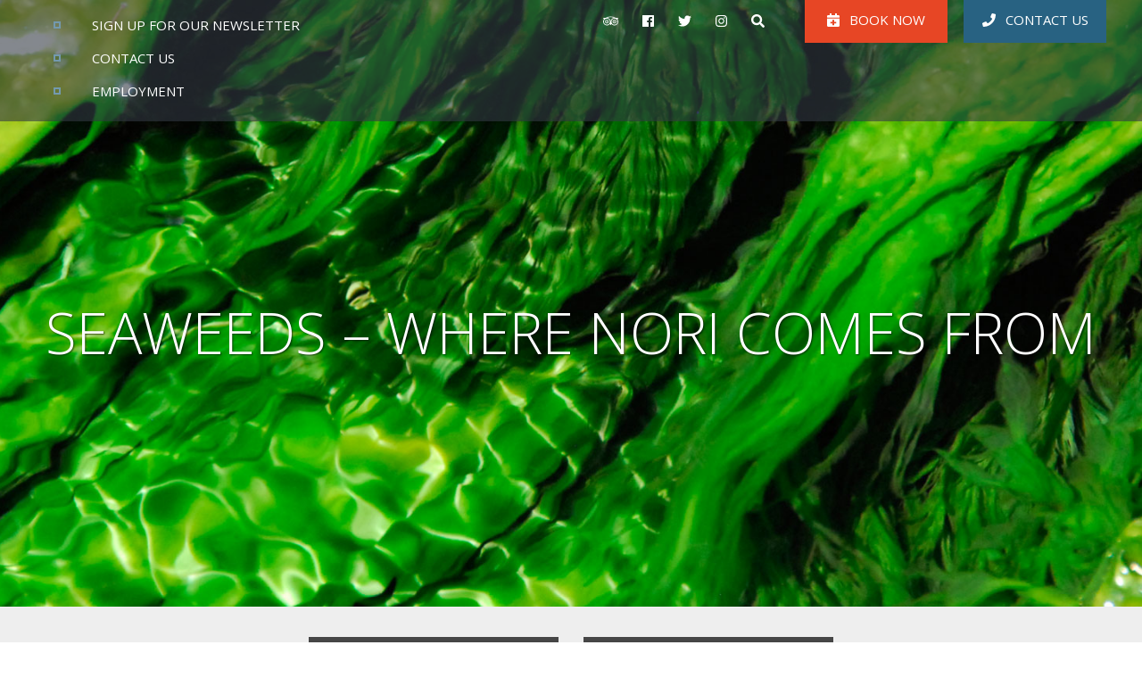

--- FILE ---
content_type: text/html; charset=UTF-8
request_url: https://www.kayakingtours.com/2018/05/seaweeds/
body_size: 36420
content:
<!DOCTYPE html>
<html lang="en-US">

<head>

<meta charset="UTF-8">
<meta http-equiv="Content-Type" content="text/html; charset=ISO-8859-1">

<title>Seaweeds - Where Nori Comes From | Spirit of the West Adventures</title><link rel="preload" data-rocket-preload as="style" href="https://fonts.googleapis.com/css?family=Open%20Sans%20Condensed%3A700%7COpen%20Sans%3A300%2C400%2C400i%2C700&#038;display=swap" /><style id="" media="print" onload="this.media='all'">/* cyrillic-ext */
@font-face {
  font-family: 'Open Sans';
  font-style: italic;
  font-weight: 400;
  font-stretch: 100%;
  font-display: swap;
  src: url(/fonts.gstatic.com/s/opensans/v44/memQYaGs126MiZpBA-UFUIcVXSCEkx2cmqvXlWq8tWZ0Pw86hd0Rk8ZkWV0ewIMUdjFXmSU_.woff2) format('woff2');
  unicode-range: U+0460-052F, U+1C80-1C8A, U+20B4, U+2DE0-2DFF, U+A640-A69F, U+FE2E-FE2F;
}
/* cyrillic */
@font-face {
  font-family: 'Open Sans';
  font-style: italic;
  font-weight: 400;
  font-stretch: 100%;
  font-display: swap;
  src: url(/fonts.gstatic.com/s/opensans/v44/memQYaGs126MiZpBA-UFUIcVXSCEkx2cmqvXlWq8tWZ0Pw86hd0Rk8ZkWVQewIMUdjFXmSU_.woff2) format('woff2');
  unicode-range: U+0301, U+0400-045F, U+0490-0491, U+04B0-04B1, U+2116;
}
/* greek-ext */
@font-face {
  font-family: 'Open Sans';
  font-style: italic;
  font-weight: 400;
  font-stretch: 100%;
  font-display: swap;
  src: url(/fonts.gstatic.com/s/opensans/v44/memQYaGs126MiZpBA-UFUIcVXSCEkx2cmqvXlWq8tWZ0Pw86hd0Rk8ZkWVwewIMUdjFXmSU_.woff2) format('woff2');
  unicode-range: U+1F00-1FFF;
}
/* greek */
@font-face {
  font-family: 'Open Sans';
  font-style: italic;
  font-weight: 400;
  font-stretch: 100%;
  font-display: swap;
  src: url(/fonts.gstatic.com/s/opensans/v44/memQYaGs126MiZpBA-UFUIcVXSCEkx2cmqvXlWq8tWZ0Pw86hd0Rk8ZkWVMewIMUdjFXmSU_.woff2) format('woff2');
  unicode-range: U+0370-0377, U+037A-037F, U+0384-038A, U+038C, U+038E-03A1, U+03A3-03FF;
}
/* hebrew */
@font-face {
  font-family: 'Open Sans';
  font-style: italic;
  font-weight: 400;
  font-stretch: 100%;
  font-display: swap;
  src: url(/fonts.gstatic.com/s/opensans/v44/memQYaGs126MiZpBA-UFUIcVXSCEkx2cmqvXlWq8tWZ0Pw86hd0Rk8ZkWVIewIMUdjFXmSU_.woff2) format('woff2');
  unicode-range: U+0307-0308, U+0590-05FF, U+200C-2010, U+20AA, U+25CC, U+FB1D-FB4F;
}
/* math */
@font-face {
  font-family: 'Open Sans';
  font-style: italic;
  font-weight: 400;
  font-stretch: 100%;
  font-display: swap;
  src: url(/fonts.gstatic.com/s/opensans/v44/memQYaGs126MiZpBA-UFUIcVXSCEkx2cmqvXlWq8tWZ0Pw86hd0Rk8ZkWSwewIMUdjFXmSU_.woff2) format('woff2');
  unicode-range: U+0302-0303, U+0305, U+0307-0308, U+0310, U+0312, U+0315, U+031A, U+0326-0327, U+032C, U+032F-0330, U+0332-0333, U+0338, U+033A, U+0346, U+034D, U+0391-03A1, U+03A3-03A9, U+03B1-03C9, U+03D1, U+03D5-03D6, U+03F0-03F1, U+03F4-03F5, U+2016-2017, U+2034-2038, U+203C, U+2040, U+2043, U+2047, U+2050, U+2057, U+205F, U+2070-2071, U+2074-208E, U+2090-209C, U+20D0-20DC, U+20E1, U+20E5-20EF, U+2100-2112, U+2114-2115, U+2117-2121, U+2123-214F, U+2190, U+2192, U+2194-21AE, U+21B0-21E5, U+21F1-21F2, U+21F4-2211, U+2213-2214, U+2216-22FF, U+2308-230B, U+2310, U+2319, U+231C-2321, U+2336-237A, U+237C, U+2395, U+239B-23B7, U+23D0, U+23DC-23E1, U+2474-2475, U+25AF, U+25B3, U+25B7, U+25BD, U+25C1, U+25CA, U+25CC, U+25FB, U+266D-266F, U+27C0-27FF, U+2900-2AFF, U+2B0E-2B11, U+2B30-2B4C, U+2BFE, U+3030, U+FF5B, U+FF5D, U+1D400-1D7FF, U+1EE00-1EEFF;
}
/* symbols */
@font-face {
  font-family: 'Open Sans';
  font-style: italic;
  font-weight: 400;
  font-stretch: 100%;
  font-display: swap;
  src: url(/fonts.gstatic.com/s/opensans/v44/memQYaGs126MiZpBA-UFUIcVXSCEkx2cmqvXlWq8tWZ0Pw86hd0Rk8ZkWT4ewIMUdjFXmSU_.woff2) format('woff2');
  unicode-range: U+0001-000C, U+000E-001F, U+007F-009F, U+20DD-20E0, U+20E2-20E4, U+2150-218F, U+2190, U+2192, U+2194-2199, U+21AF, U+21E6-21F0, U+21F3, U+2218-2219, U+2299, U+22C4-22C6, U+2300-243F, U+2440-244A, U+2460-24FF, U+25A0-27BF, U+2800-28FF, U+2921-2922, U+2981, U+29BF, U+29EB, U+2B00-2BFF, U+4DC0-4DFF, U+FFF9-FFFB, U+10140-1018E, U+10190-1019C, U+101A0, U+101D0-101FD, U+102E0-102FB, U+10E60-10E7E, U+1D2C0-1D2D3, U+1D2E0-1D37F, U+1F000-1F0FF, U+1F100-1F1AD, U+1F1E6-1F1FF, U+1F30D-1F30F, U+1F315, U+1F31C, U+1F31E, U+1F320-1F32C, U+1F336, U+1F378, U+1F37D, U+1F382, U+1F393-1F39F, U+1F3A7-1F3A8, U+1F3AC-1F3AF, U+1F3C2, U+1F3C4-1F3C6, U+1F3CA-1F3CE, U+1F3D4-1F3E0, U+1F3ED, U+1F3F1-1F3F3, U+1F3F5-1F3F7, U+1F408, U+1F415, U+1F41F, U+1F426, U+1F43F, U+1F441-1F442, U+1F444, U+1F446-1F449, U+1F44C-1F44E, U+1F453, U+1F46A, U+1F47D, U+1F4A3, U+1F4B0, U+1F4B3, U+1F4B9, U+1F4BB, U+1F4BF, U+1F4C8-1F4CB, U+1F4D6, U+1F4DA, U+1F4DF, U+1F4E3-1F4E6, U+1F4EA-1F4ED, U+1F4F7, U+1F4F9-1F4FB, U+1F4FD-1F4FE, U+1F503, U+1F507-1F50B, U+1F50D, U+1F512-1F513, U+1F53E-1F54A, U+1F54F-1F5FA, U+1F610, U+1F650-1F67F, U+1F687, U+1F68D, U+1F691, U+1F694, U+1F698, U+1F6AD, U+1F6B2, U+1F6B9-1F6BA, U+1F6BC, U+1F6C6-1F6CF, U+1F6D3-1F6D7, U+1F6E0-1F6EA, U+1F6F0-1F6F3, U+1F6F7-1F6FC, U+1F700-1F7FF, U+1F800-1F80B, U+1F810-1F847, U+1F850-1F859, U+1F860-1F887, U+1F890-1F8AD, U+1F8B0-1F8BB, U+1F8C0-1F8C1, U+1F900-1F90B, U+1F93B, U+1F946, U+1F984, U+1F996, U+1F9E9, U+1FA00-1FA6F, U+1FA70-1FA7C, U+1FA80-1FA89, U+1FA8F-1FAC6, U+1FACE-1FADC, U+1FADF-1FAE9, U+1FAF0-1FAF8, U+1FB00-1FBFF;
}
/* vietnamese */
@font-face {
  font-family: 'Open Sans';
  font-style: italic;
  font-weight: 400;
  font-stretch: 100%;
  font-display: swap;
  src: url(/fonts.gstatic.com/s/opensans/v44/memQYaGs126MiZpBA-UFUIcVXSCEkx2cmqvXlWq8tWZ0Pw86hd0Rk8ZkWV8ewIMUdjFXmSU_.woff2) format('woff2');
  unicode-range: U+0102-0103, U+0110-0111, U+0128-0129, U+0168-0169, U+01A0-01A1, U+01AF-01B0, U+0300-0301, U+0303-0304, U+0308-0309, U+0323, U+0329, U+1EA0-1EF9, U+20AB;
}
/* latin-ext */
@font-face {
  font-family: 'Open Sans';
  font-style: italic;
  font-weight: 400;
  font-stretch: 100%;
  font-display: swap;
  src: url(/fonts.gstatic.com/s/opensans/v44/memQYaGs126MiZpBA-UFUIcVXSCEkx2cmqvXlWq8tWZ0Pw86hd0Rk8ZkWV4ewIMUdjFXmSU_.woff2) format('woff2');
  unicode-range: U+0100-02BA, U+02BD-02C5, U+02C7-02CC, U+02CE-02D7, U+02DD-02FF, U+0304, U+0308, U+0329, U+1D00-1DBF, U+1E00-1E9F, U+1EF2-1EFF, U+2020, U+20A0-20AB, U+20AD-20C0, U+2113, U+2C60-2C7F, U+A720-A7FF;
}
/* latin */
@font-face {
  font-family: 'Open Sans';
  font-style: italic;
  font-weight: 400;
  font-stretch: 100%;
  font-display: swap;
  src: url(/fonts.gstatic.com/s/opensans/v44/memQYaGs126MiZpBA-UFUIcVXSCEkx2cmqvXlWq8tWZ0Pw86hd0Rk8ZkWVAewIMUdjFXmQ.woff2) format('woff2');
  unicode-range: U+0000-00FF, U+0131, U+0152-0153, U+02BB-02BC, U+02C6, U+02DA, U+02DC, U+0304, U+0308, U+0329, U+2000-206F, U+20AC, U+2122, U+2191, U+2193, U+2212, U+2215, U+FEFF, U+FFFD;
}
/* cyrillic-ext */
@font-face {
  font-family: 'Open Sans';
  font-style: normal;
  font-weight: 300;
  font-stretch: 100%;
  font-display: swap;
  src: url(/fonts.gstatic.com/s/opensans/v44/memvYaGs126MiZpBA-UvWbX2vVnXBbObj2OVTSKmu0SC55K5gw.woff2) format('woff2');
  unicode-range: U+0460-052F, U+1C80-1C8A, U+20B4, U+2DE0-2DFF, U+A640-A69F, U+FE2E-FE2F;
}
/* cyrillic */
@font-face {
  font-family: 'Open Sans';
  font-style: normal;
  font-weight: 300;
  font-stretch: 100%;
  font-display: swap;
  src: url(/fonts.gstatic.com/s/opensans/v44/memvYaGs126MiZpBA-UvWbX2vVnXBbObj2OVTSumu0SC55K5gw.woff2) format('woff2');
  unicode-range: U+0301, U+0400-045F, U+0490-0491, U+04B0-04B1, U+2116;
}
/* greek-ext */
@font-face {
  font-family: 'Open Sans';
  font-style: normal;
  font-weight: 300;
  font-stretch: 100%;
  font-display: swap;
  src: url(/fonts.gstatic.com/s/opensans/v44/memvYaGs126MiZpBA-UvWbX2vVnXBbObj2OVTSOmu0SC55K5gw.woff2) format('woff2');
  unicode-range: U+1F00-1FFF;
}
/* greek */
@font-face {
  font-family: 'Open Sans';
  font-style: normal;
  font-weight: 300;
  font-stretch: 100%;
  font-display: swap;
  src: url(/fonts.gstatic.com/s/opensans/v44/memvYaGs126MiZpBA-UvWbX2vVnXBbObj2OVTSymu0SC55K5gw.woff2) format('woff2');
  unicode-range: U+0370-0377, U+037A-037F, U+0384-038A, U+038C, U+038E-03A1, U+03A3-03FF;
}
/* hebrew */
@font-face {
  font-family: 'Open Sans';
  font-style: normal;
  font-weight: 300;
  font-stretch: 100%;
  font-display: swap;
  src: url(/fonts.gstatic.com/s/opensans/v44/memvYaGs126MiZpBA-UvWbX2vVnXBbObj2OVTS2mu0SC55K5gw.woff2) format('woff2');
  unicode-range: U+0307-0308, U+0590-05FF, U+200C-2010, U+20AA, U+25CC, U+FB1D-FB4F;
}
/* math */
@font-face {
  font-family: 'Open Sans';
  font-style: normal;
  font-weight: 300;
  font-stretch: 100%;
  font-display: swap;
  src: url(/fonts.gstatic.com/s/opensans/v44/memvYaGs126MiZpBA-UvWbX2vVnXBbObj2OVTVOmu0SC55K5gw.woff2) format('woff2');
  unicode-range: U+0302-0303, U+0305, U+0307-0308, U+0310, U+0312, U+0315, U+031A, U+0326-0327, U+032C, U+032F-0330, U+0332-0333, U+0338, U+033A, U+0346, U+034D, U+0391-03A1, U+03A3-03A9, U+03B1-03C9, U+03D1, U+03D5-03D6, U+03F0-03F1, U+03F4-03F5, U+2016-2017, U+2034-2038, U+203C, U+2040, U+2043, U+2047, U+2050, U+2057, U+205F, U+2070-2071, U+2074-208E, U+2090-209C, U+20D0-20DC, U+20E1, U+20E5-20EF, U+2100-2112, U+2114-2115, U+2117-2121, U+2123-214F, U+2190, U+2192, U+2194-21AE, U+21B0-21E5, U+21F1-21F2, U+21F4-2211, U+2213-2214, U+2216-22FF, U+2308-230B, U+2310, U+2319, U+231C-2321, U+2336-237A, U+237C, U+2395, U+239B-23B7, U+23D0, U+23DC-23E1, U+2474-2475, U+25AF, U+25B3, U+25B7, U+25BD, U+25C1, U+25CA, U+25CC, U+25FB, U+266D-266F, U+27C0-27FF, U+2900-2AFF, U+2B0E-2B11, U+2B30-2B4C, U+2BFE, U+3030, U+FF5B, U+FF5D, U+1D400-1D7FF, U+1EE00-1EEFF;
}
/* symbols */
@font-face {
  font-family: 'Open Sans';
  font-style: normal;
  font-weight: 300;
  font-stretch: 100%;
  font-display: swap;
  src: url(/fonts.gstatic.com/s/opensans/v44/memvYaGs126MiZpBA-UvWbX2vVnXBbObj2OVTUGmu0SC55K5gw.woff2) format('woff2');
  unicode-range: U+0001-000C, U+000E-001F, U+007F-009F, U+20DD-20E0, U+20E2-20E4, U+2150-218F, U+2190, U+2192, U+2194-2199, U+21AF, U+21E6-21F0, U+21F3, U+2218-2219, U+2299, U+22C4-22C6, U+2300-243F, U+2440-244A, U+2460-24FF, U+25A0-27BF, U+2800-28FF, U+2921-2922, U+2981, U+29BF, U+29EB, U+2B00-2BFF, U+4DC0-4DFF, U+FFF9-FFFB, U+10140-1018E, U+10190-1019C, U+101A0, U+101D0-101FD, U+102E0-102FB, U+10E60-10E7E, U+1D2C0-1D2D3, U+1D2E0-1D37F, U+1F000-1F0FF, U+1F100-1F1AD, U+1F1E6-1F1FF, U+1F30D-1F30F, U+1F315, U+1F31C, U+1F31E, U+1F320-1F32C, U+1F336, U+1F378, U+1F37D, U+1F382, U+1F393-1F39F, U+1F3A7-1F3A8, U+1F3AC-1F3AF, U+1F3C2, U+1F3C4-1F3C6, U+1F3CA-1F3CE, U+1F3D4-1F3E0, U+1F3ED, U+1F3F1-1F3F3, U+1F3F5-1F3F7, U+1F408, U+1F415, U+1F41F, U+1F426, U+1F43F, U+1F441-1F442, U+1F444, U+1F446-1F449, U+1F44C-1F44E, U+1F453, U+1F46A, U+1F47D, U+1F4A3, U+1F4B0, U+1F4B3, U+1F4B9, U+1F4BB, U+1F4BF, U+1F4C8-1F4CB, U+1F4D6, U+1F4DA, U+1F4DF, U+1F4E3-1F4E6, U+1F4EA-1F4ED, U+1F4F7, U+1F4F9-1F4FB, U+1F4FD-1F4FE, U+1F503, U+1F507-1F50B, U+1F50D, U+1F512-1F513, U+1F53E-1F54A, U+1F54F-1F5FA, U+1F610, U+1F650-1F67F, U+1F687, U+1F68D, U+1F691, U+1F694, U+1F698, U+1F6AD, U+1F6B2, U+1F6B9-1F6BA, U+1F6BC, U+1F6C6-1F6CF, U+1F6D3-1F6D7, U+1F6E0-1F6EA, U+1F6F0-1F6F3, U+1F6F7-1F6FC, U+1F700-1F7FF, U+1F800-1F80B, U+1F810-1F847, U+1F850-1F859, U+1F860-1F887, U+1F890-1F8AD, U+1F8B0-1F8BB, U+1F8C0-1F8C1, U+1F900-1F90B, U+1F93B, U+1F946, U+1F984, U+1F996, U+1F9E9, U+1FA00-1FA6F, U+1FA70-1FA7C, U+1FA80-1FA89, U+1FA8F-1FAC6, U+1FACE-1FADC, U+1FADF-1FAE9, U+1FAF0-1FAF8, U+1FB00-1FBFF;
}
/* vietnamese */
@font-face {
  font-family: 'Open Sans';
  font-style: normal;
  font-weight: 300;
  font-stretch: 100%;
  font-display: swap;
  src: url(/fonts.gstatic.com/s/opensans/v44/memvYaGs126MiZpBA-UvWbX2vVnXBbObj2OVTSCmu0SC55K5gw.woff2) format('woff2');
  unicode-range: U+0102-0103, U+0110-0111, U+0128-0129, U+0168-0169, U+01A0-01A1, U+01AF-01B0, U+0300-0301, U+0303-0304, U+0308-0309, U+0323, U+0329, U+1EA0-1EF9, U+20AB;
}
/* latin-ext */
@font-face {
  font-family: 'Open Sans';
  font-style: normal;
  font-weight: 300;
  font-stretch: 100%;
  font-display: swap;
  src: url(/fonts.gstatic.com/s/opensans/v44/memvYaGs126MiZpBA-UvWbX2vVnXBbObj2OVTSGmu0SC55K5gw.woff2) format('woff2');
  unicode-range: U+0100-02BA, U+02BD-02C5, U+02C7-02CC, U+02CE-02D7, U+02DD-02FF, U+0304, U+0308, U+0329, U+1D00-1DBF, U+1E00-1E9F, U+1EF2-1EFF, U+2020, U+20A0-20AB, U+20AD-20C0, U+2113, U+2C60-2C7F, U+A720-A7FF;
}
/* latin */
@font-face {
  font-family: 'Open Sans';
  font-style: normal;
  font-weight: 300;
  font-stretch: 100%;
  font-display: swap;
  src: url(/fonts.gstatic.com/s/opensans/v44/memvYaGs126MiZpBA-UvWbX2vVnXBbObj2OVTS-mu0SC55I.woff2) format('woff2');
  unicode-range: U+0000-00FF, U+0131, U+0152-0153, U+02BB-02BC, U+02C6, U+02DA, U+02DC, U+0304, U+0308, U+0329, U+2000-206F, U+20AC, U+2122, U+2191, U+2193, U+2212, U+2215, U+FEFF, U+FFFD;
}
/* cyrillic-ext */
@font-face {
  font-family: 'Open Sans';
  font-style: normal;
  font-weight: 400;
  font-stretch: 100%;
  font-display: swap;
  src: url(/fonts.gstatic.com/s/opensans/v44/memvYaGs126MiZpBA-UvWbX2vVnXBbObj2OVTSKmu0SC55K5gw.woff2) format('woff2');
  unicode-range: U+0460-052F, U+1C80-1C8A, U+20B4, U+2DE0-2DFF, U+A640-A69F, U+FE2E-FE2F;
}
/* cyrillic */
@font-face {
  font-family: 'Open Sans';
  font-style: normal;
  font-weight: 400;
  font-stretch: 100%;
  font-display: swap;
  src: url(/fonts.gstatic.com/s/opensans/v44/memvYaGs126MiZpBA-UvWbX2vVnXBbObj2OVTSumu0SC55K5gw.woff2) format('woff2');
  unicode-range: U+0301, U+0400-045F, U+0490-0491, U+04B0-04B1, U+2116;
}
/* greek-ext */
@font-face {
  font-family: 'Open Sans';
  font-style: normal;
  font-weight: 400;
  font-stretch: 100%;
  font-display: swap;
  src: url(/fonts.gstatic.com/s/opensans/v44/memvYaGs126MiZpBA-UvWbX2vVnXBbObj2OVTSOmu0SC55K5gw.woff2) format('woff2');
  unicode-range: U+1F00-1FFF;
}
/* greek */
@font-face {
  font-family: 'Open Sans';
  font-style: normal;
  font-weight: 400;
  font-stretch: 100%;
  font-display: swap;
  src: url(/fonts.gstatic.com/s/opensans/v44/memvYaGs126MiZpBA-UvWbX2vVnXBbObj2OVTSymu0SC55K5gw.woff2) format('woff2');
  unicode-range: U+0370-0377, U+037A-037F, U+0384-038A, U+038C, U+038E-03A1, U+03A3-03FF;
}
/* hebrew */
@font-face {
  font-family: 'Open Sans';
  font-style: normal;
  font-weight: 400;
  font-stretch: 100%;
  font-display: swap;
  src: url(/fonts.gstatic.com/s/opensans/v44/memvYaGs126MiZpBA-UvWbX2vVnXBbObj2OVTS2mu0SC55K5gw.woff2) format('woff2');
  unicode-range: U+0307-0308, U+0590-05FF, U+200C-2010, U+20AA, U+25CC, U+FB1D-FB4F;
}
/* math */
@font-face {
  font-family: 'Open Sans';
  font-style: normal;
  font-weight: 400;
  font-stretch: 100%;
  font-display: swap;
  src: url(/fonts.gstatic.com/s/opensans/v44/memvYaGs126MiZpBA-UvWbX2vVnXBbObj2OVTVOmu0SC55K5gw.woff2) format('woff2');
  unicode-range: U+0302-0303, U+0305, U+0307-0308, U+0310, U+0312, U+0315, U+031A, U+0326-0327, U+032C, U+032F-0330, U+0332-0333, U+0338, U+033A, U+0346, U+034D, U+0391-03A1, U+03A3-03A9, U+03B1-03C9, U+03D1, U+03D5-03D6, U+03F0-03F1, U+03F4-03F5, U+2016-2017, U+2034-2038, U+203C, U+2040, U+2043, U+2047, U+2050, U+2057, U+205F, U+2070-2071, U+2074-208E, U+2090-209C, U+20D0-20DC, U+20E1, U+20E5-20EF, U+2100-2112, U+2114-2115, U+2117-2121, U+2123-214F, U+2190, U+2192, U+2194-21AE, U+21B0-21E5, U+21F1-21F2, U+21F4-2211, U+2213-2214, U+2216-22FF, U+2308-230B, U+2310, U+2319, U+231C-2321, U+2336-237A, U+237C, U+2395, U+239B-23B7, U+23D0, U+23DC-23E1, U+2474-2475, U+25AF, U+25B3, U+25B7, U+25BD, U+25C1, U+25CA, U+25CC, U+25FB, U+266D-266F, U+27C0-27FF, U+2900-2AFF, U+2B0E-2B11, U+2B30-2B4C, U+2BFE, U+3030, U+FF5B, U+FF5D, U+1D400-1D7FF, U+1EE00-1EEFF;
}
/* symbols */
@font-face {
  font-family: 'Open Sans';
  font-style: normal;
  font-weight: 400;
  font-stretch: 100%;
  font-display: swap;
  src: url(/fonts.gstatic.com/s/opensans/v44/memvYaGs126MiZpBA-UvWbX2vVnXBbObj2OVTUGmu0SC55K5gw.woff2) format('woff2');
  unicode-range: U+0001-000C, U+000E-001F, U+007F-009F, U+20DD-20E0, U+20E2-20E4, U+2150-218F, U+2190, U+2192, U+2194-2199, U+21AF, U+21E6-21F0, U+21F3, U+2218-2219, U+2299, U+22C4-22C6, U+2300-243F, U+2440-244A, U+2460-24FF, U+25A0-27BF, U+2800-28FF, U+2921-2922, U+2981, U+29BF, U+29EB, U+2B00-2BFF, U+4DC0-4DFF, U+FFF9-FFFB, U+10140-1018E, U+10190-1019C, U+101A0, U+101D0-101FD, U+102E0-102FB, U+10E60-10E7E, U+1D2C0-1D2D3, U+1D2E0-1D37F, U+1F000-1F0FF, U+1F100-1F1AD, U+1F1E6-1F1FF, U+1F30D-1F30F, U+1F315, U+1F31C, U+1F31E, U+1F320-1F32C, U+1F336, U+1F378, U+1F37D, U+1F382, U+1F393-1F39F, U+1F3A7-1F3A8, U+1F3AC-1F3AF, U+1F3C2, U+1F3C4-1F3C6, U+1F3CA-1F3CE, U+1F3D4-1F3E0, U+1F3ED, U+1F3F1-1F3F3, U+1F3F5-1F3F7, U+1F408, U+1F415, U+1F41F, U+1F426, U+1F43F, U+1F441-1F442, U+1F444, U+1F446-1F449, U+1F44C-1F44E, U+1F453, U+1F46A, U+1F47D, U+1F4A3, U+1F4B0, U+1F4B3, U+1F4B9, U+1F4BB, U+1F4BF, U+1F4C8-1F4CB, U+1F4D6, U+1F4DA, U+1F4DF, U+1F4E3-1F4E6, U+1F4EA-1F4ED, U+1F4F7, U+1F4F9-1F4FB, U+1F4FD-1F4FE, U+1F503, U+1F507-1F50B, U+1F50D, U+1F512-1F513, U+1F53E-1F54A, U+1F54F-1F5FA, U+1F610, U+1F650-1F67F, U+1F687, U+1F68D, U+1F691, U+1F694, U+1F698, U+1F6AD, U+1F6B2, U+1F6B9-1F6BA, U+1F6BC, U+1F6C6-1F6CF, U+1F6D3-1F6D7, U+1F6E0-1F6EA, U+1F6F0-1F6F3, U+1F6F7-1F6FC, U+1F700-1F7FF, U+1F800-1F80B, U+1F810-1F847, U+1F850-1F859, U+1F860-1F887, U+1F890-1F8AD, U+1F8B0-1F8BB, U+1F8C0-1F8C1, U+1F900-1F90B, U+1F93B, U+1F946, U+1F984, U+1F996, U+1F9E9, U+1FA00-1FA6F, U+1FA70-1FA7C, U+1FA80-1FA89, U+1FA8F-1FAC6, U+1FACE-1FADC, U+1FADF-1FAE9, U+1FAF0-1FAF8, U+1FB00-1FBFF;
}
/* vietnamese */
@font-face {
  font-family: 'Open Sans';
  font-style: normal;
  font-weight: 400;
  font-stretch: 100%;
  font-display: swap;
  src: url(/fonts.gstatic.com/s/opensans/v44/memvYaGs126MiZpBA-UvWbX2vVnXBbObj2OVTSCmu0SC55K5gw.woff2) format('woff2');
  unicode-range: U+0102-0103, U+0110-0111, U+0128-0129, U+0168-0169, U+01A0-01A1, U+01AF-01B0, U+0300-0301, U+0303-0304, U+0308-0309, U+0323, U+0329, U+1EA0-1EF9, U+20AB;
}
/* latin-ext */
@font-face {
  font-family: 'Open Sans';
  font-style: normal;
  font-weight: 400;
  font-stretch: 100%;
  font-display: swap;
  src: url(/fonts.gstatic.com/s/opensans/v44/memvYaGs126MiZpBA-UvWbX2vVnXBbObj2OVTSGmu0SC55K5gw.woff2) format('woff2');
  unicode-range: U+0100-02BA, U+02BD-02C5, U+02C7-02CC, U+02CE-02D7, U+02DD-02FF, U+0304, U+0308, U+0329, U+1D00-1DBF, U+1E00-1E9F, U+1EF2-1EFF, U+2020, U+20A0-20AB, U+20AD-20C0, U+2113, U+2C60-2C7F, U+A720-A7FF;
}
/* latin */
@font-face {
  font-family: 'Open Sans';
  font-style: normal;
  font-weight: 400;
  font-stretch: 100%;
  font-display: swap;
  src: url(/fonts.gstatic.com/s/opensans/v44/memvYaGs126MiZpBA-UvWbX2vVnXBbObj2OVTS-mu0SC55I.woff2) format('woff2');
  unicode-range: U+0000-00FF, U+0131, U+0152-0153, U+02BB-02BC, U+02C6, U+02DA, U+02DC, U+0304, U+0308, U+0329, U+2000-206F, U+20AC, U+2122, U+2191, U+2193, U+2212, U+2215, U+FEFF, U+FFFD;
}
/* cyrillic-ext */
@font-face {
  font-family: 'Open Sans';
  font-style: normal;
  font-weight: 700;
  font-stretch: 100%;
  font-display: swap;
  src: url(/fonts.gstatic.com/s/opensans/v44/memvYaGs126MiZpBA-UvWbX2vVnXBbObj2OVTSKmu0SC55K5gw.woff2) format('woff2');
  unicode-range: U+0460-052F, U+1C80-1C8A, U+20B4, U+2DE0-2DFF, U+A640-A69F, U+FE2E-FE2F;
}
/* cyrillic */
@font-face {
  font-family: 'Open Sans';
  font-style: normal;
  font-weight: 700;
  font-stretch: 100%;
  font-display: swap;
  src: url(/fonts.gstatic.com/s/opensans/v44/memvYaGs126MiZpBA-UvWbX2vVnXBbObj2OVTSumu0SC55K5gw.woff2) format('woff2');
  unicode-range: U+0301, U+0400-045F, U+0490-0491, U+04B0-04B1, U+2116;
}
/* greek-ext */
@font-face {
  font-family: 'Open Sans';
  font-style: normal;
  font-weight: 700;
  font-stretch: 100%;
  font-display: swap;
  src: url(/fonts.gstatic.com/s/opensans/v44/memvYaGs126MiZpBA-UvWbX2vVnXBbObj2OVTSOmu0SC55K5gw.woff2) format('woff2');
  unicode-range: U+1F00-1FFF;
}
/* greek */
@font-face {
  font-family: 'Open Sans';
  font-style: normal;
  font-weight: 700;
  font-stretch: 100%;
  font-display: swap;
  src: url(/fonts.gstatic.com/s/opensans/v44/memvYaGs126MiZpBA-UvWbX2vVnXBbObj2OVTSymu0SC55K5gw.woff2) format('woff2');
  unicode-range: U+0370-0377, U+037A-037F, U+0384-038A, U+038C, U+038E-03A1, U+03A3-03FF;
}
/* hebrew */
@font-face {
  font-family: 'Open Sans';
  font-style: normal;
  font-weight: 700;
  font-stretch: 100%;
  font-display: swap;
  src: url(/fonts.gstatic.com/s/opensans/v44/memvYaGs126MiZpBA-UvWbX2vVnXBbObj2OVTS2mu0SC55K5gw.woff2) format('woff2');
  unicode-range: U+0307-0308, U+0590-05FF, U+200C-2010, U+20AA, U+25CC, U+FB1D-FB4F;
}
/* math */
@font-face {
  font-family: 'Open Sans';
  font-style: normal;
  font-weight: 700;
  font-stretch: 100%;
  font-display: swap;
  src: url(/fonts.gstatic.com/s/opensans/v44/memvYaGs126MiZpBA-UvWbX2vVnXBbObj2OVTVOmu0SC55K5gw.woff2) format('woff2');
  unicode-range: U+0302-0303, U+0305, U+0307-0308, U+0310, U+0312, U+0315, U+031A, U+0326-0327, U+032C, U+032F-0330, U+0332-0333, U+0338, U+033A, U+0346, U+034D, U+0391-03A1, U+03A3-03A9, U+03B1-03C9, U+03D1, U+03D5-03D6, U+03F0-03F1, U+03F4-03F5, U+2016-2017, U+2034-2038, U+203C, U+2040, U+2043, U+2047, U+2050, U+2057, U+205F, U+2070-2071, U+2074-208E, U+2090-209C, U+20D0-20DC, U+20E1, U+20E5-20EF, U+2100-2112, U+2114-2115, U+2117-2121, U+2123-214F, U+2190, U+2192, U+2194-21AE, U+21B0-21E5, U+21F1-21F2, U+21F4-2211, U+2213-2214, U+2216-22FF, U+2308-230B, U+2310, U+2319, U+231C-2321, U+2336-237A, U+237C, U+2395, U+239B-23B7, U+23D0, U+23DC-23E1, U+2474-2475, U+25AF, U+25B3, U+25B7, U+25BD, U+25C1, U+25CA, U+25CC, U+25FB, U+266D-266F, U+27C0-27FF, U+2900-2AFF, U+2B0E-2B11, U+2B30-2B4C, U+2BFE, U+3030, U+FF5B, U+FF5D, U+1D400-1D7FF, U+1EE00-1EEFF;
}
/* symbols */
@font-face {
  font-family: 'Open Sans';
  font-style: normal;
  font-weight: 700;
  font-stretch: 100%;
  font-display: swap;
  src: url(/fonts.gstatic.com/s/opensans/v44/memvYaGs126MiZpBA-UvWbX2vVnXBbObj2OVTUGmu0SC55K5gw.woff2) format('woff2');
  unicode-range: U+0001-000C, U+000E-001F, U+007F-009F, U+20DD-20E0, U+20E2-20E4, U+2150-218F, U+2190, U+2192, U+2194-2199, U+21AF, U+21E6-21F0, U+21F3, U+2218-2219, U+2299, U+22C4-22C6, U+2300-243F, U+2440-244A, U+2460-24FF, U+25A0-27BF, U+2800-28FF, U+2921-2922, U+2981, U+29BF, U+29EB, U+2B00-2BFF, U+4DC0-4DFF, U+FFF9-FFFB, U+10140-1018E, U+10190-1019C, U+101A0, U+101D0-101FD, U+102E0-102FB, U+10E60-10E7E, U+1D2C0-1D2D3, U+1D2E0-1D37F, U+1F000-1F0FF, U+1F100-1F1AD, U+1F1E6-1F1FF, U+1F30D-1F30F, U+1F315, U+1F31C, U+1F31E, U+1F320-1F32C, U+1F336, U+1F378, U+1F37D, U+1F382, U+1F393-1F39F, U+1F3A7-1F3A8, U+1F3AC-1F3AF, U+1F3C2, U+1F3C4-1F3C6, U+1F3CA-1F3CE, U+1F3D4-1F3E0, U+1F3ED, U+1F3F1-1F3F3, U+1F3F5-1F3F7, U+1F408, U+1F415, U+1F41F, U+1F426, U+1F43F, U+1F441-1F442, U+1F444, U+1F446-1F449, U+1F44C-1F44E, U+1F453, U+1F46A, U+1F47D, U+1F4A3, U+1F4B0, U+1F4B3, U+1F4B9, U+1F4BB, U+1F4BF, U+1F4C8-1F4CB, U+1F4D6, U+1F4DA, U+1F4DF, U+1F4E3-1F4E6, U+1F4EA-1F4ED, U+1F4F7, U+1F4F9-1F4FB, U+1F4FD-1F4FE, U+1F503, U+1F507-1F50B, U+1F50D, U+1F512-1F513, U+1F53E-1F54A, U+1F54F-1F5FA, U+1F610, U+1F650-1F67F, U+1F687, U+1F68D, U+1F691, U+1F694, U+1F698, U+1F6AD, U+1F6B2, U+1F6B9-1F6BA, U+1F6BC, U+1F6C6-1F6CF, U+1F6D3-1F6D7, U+1F6E0-1F6EA, U+1F6F0-1F6F3, U+1F6F7-1F6FC, U+1F700-1F7FF, U+1F800-1F80B, U+1F810-1F847, U+1F850-1F859, U+1F860-1F887, U+1F890-1F8AD, U+1F8B0-1F8BB, U+1F8C0-1F8C1, U+1F900-1F90B, U+1F93B, U+1F946, U+1F984, U+1F996, U+1F9E9, U+1FA00-1FA6F, U+1FA70-1FA7C, U+1FA80-1FA89, U+1FA8F-1FAC6, U+1FACE-1FADC, U+1FADF-1FAE9, U+1FAF0-1FAF8, U+1FB00-1FBFF;
}
/* vietnamese */
@font-face {
  font-family: 'Open Sans';
  font-style: normal;
  font-weight: 700;
  font-stretch: 100%;
  font-display: swap;
  src: url(/fonts.gstatic.com/s/opensans/v44/memvYaGs126MiZpBA-UvWbX2vVnXBbObj2OVTSCmu0SC55K5gw.woff2) format('woff2');
  unicode-range: U+0102-0103, U+0110-0111, U+0128-0129, U+0168-0169, U+01A0-01A1, U+01AF-01B0, U+0300-0301, U+0303-0304, U+0308-0309, U+0323, U+0329, U+1EA0-1EF9, U+20AB;
}
/* latin-ext */
@font-face {
  font-family: 'Open Sans';
  font-style: normal;
  font-weight: 700;
  font-stretch: 100%;
  font-display: swap;
  src: url(/fonts.gstatic.com/s/opensans/v44/memvYaGs126MiZpBA-UvWbX2vVnXBbObj2OVTSGmu0SC55K5gw.woff2) format('woff2');
  unicode-range: U+0100-02BA, U+02BD-02C5, U+02C7-02CC, U+02CE-02D7, U+02DD-02FF, U+0304, U+0308, U+0329, U+1D00-1DBF, U+1E00-1E9F, U+1EF2-1EFF, U+2020, U+20A0-20AB, U+20AD-20C0, U+2113, U+2C60-2C7F, U+A720-A7FF;
}
/* latin */
@font-face {
  font-family: 'Open Sans';
  font-style: normal;
  font-weight: 700;
  font-stretch: 100%;
  font-display: swap;
  src: url(/fonts.gstatic.com/s/opensans/v44/memvYaGs126MiZpBA-UvWbX2vVnXBbObj2OVTS-mu0SC55I.woff2) format('woff2');
  unicode-range: U+0000-00FF, U+0131, U+0152-0153, U+02BB-02BC, U+02C6, U+02DA, U+02DC, U+0304, U+0308, U+0329, U+2000-206F, U+20AC, U+2122, U+2191, U+2193, U+2212, U+2215, U+FEFF, U+FFFD;
}
/* cyrillic-ext */
@font-face {
  font-family: 'Open Sans Condensed';
  font-style: normal;
  font-weight: 700;
  font-display: swap;
  src: url(/fonts.gstatic.com/s/opensanscondensed/v24/z7NFdQDnbTkabZAIOl9il_O6KJj73e7Ff0GmDujMR7eS2AopSg.woff2) format('woff2');
  unicode-range: U+0460-052F, U+1C80-1C8A, U+20B4, U+2DE0-2DFF, U+A640-A69F, U+FE2E-FE2F;
}
/* cyrillic */
@font-face {
  font-family: 'Open Sans Condensed';
  font-style: normal;
  font-weight: 700;
  font-display: swap;
  src: url(/fonts.gstatic.com/s/opensanscondensed/v24/z7NFdQDnbTkabZAIOl9il_O6KJj73e7Ff0GmDuHMR7eS2AopSg.woff2) format('woff2');
  unicode-range: U+0301, U+0400-045F, U+0490-0491, U+04B0-04B1, U+2116;
}
/* greek-ext */
@font-face {
  font-family: 'Open Sans Condensed';
  font-style: normal;
  font-weight: 700;
  font-display: swap;
  src: url(/fonts.gstatic.com/s/opensanscondensed/v24/z7NFdQDnbTkabZAIOl9il_O6KJj73e7Ff0GmDunMR7eS2AopSg.woff2) format('woff2');
  unicode-range: U+1F00-1FFF;
}
/* greek */
@font-face {
  font-family: 'Open Sans Condensed';
  font-style: normal;
  font-weight: 700;
  font-display: swap;
  src: url(/fonts.gstatic.com/s/opensanscondensed/v24/z7NFdQDnbTkabZAIOl9il_O6KJj73e7Ff0GmDubMR7eS2AopSg.woff2) format('woff2');
  unicode-range: U+0370-0377, U+037A-037F, U+0384-038A, U+038C, U+038E-03A1, U+03A3-03FF;
}
/* vietnamese */
@font-face {
  font-family: 'Open Sans Condensed';
  font-style: normal;
  font-weight: 700;
  font-display: swap;
  src: url(/fonts.gstatic.com/s/opensanscondensed/v24/z7NFdQDnbTkabZAIOl9il_O6KJj73e7Ff0GmDurMR7eS2AopSg.woff2) format('woff2');
  unicode-range: U+0102-0103, U+0110-0111, U+0128-0129, U+0168-0169, U+01A0-01A1, U+01AF-01B0, U+0300-0301, U+0303-0304, U+0308-0309, U+0323, U+0329, U+1EA0-1EF9, U+20AB;
}
/* latin-ext */
@font-face {
  font-family: 'Open Sans Condensed';
  font-style: normal;
  font-weight: 700;
  font-display: swap;
  src: url(/fonts.gstatic.com/s/opensanscondensed/v24/z7NFdQDnbTkabZAIOl9il_O6KJj73e7Ff0GmDuvMR7eS2AopSg.woff2) format('woff2');
  unicode-range: U+0100-02BA, U+02BD-02C5, U+02C7-02CC, U+02CE-02D7, U+02DD-02FF, U+0304, U+0308, U+0329, U+1D00-1DBF, U+1E00-1E9F, U+1EF2-1EFF, U+2020, U+20A0-20AB, U+20AD-20C0, U+2113, U+2C60-2C7F, U+A720-A7FF;
}
/* latin */
@font-face {
  font-family: 'Open Sans Condensed';
  font-style: normal;
  font-weight: 700;
  font-display: swap;
  src: url(/fonts.gstatic.com/s/opensanscondensed/v24/z7NFdQDnbTkabZAIOl9il_O6KJj73e7Ff0GmDuXMR7eS2Ao.woff2) format('woff2');
  unicode-range: U+0000-00FF, U+0131, U+0152-0153, U+02BB-02BC, U+02C6, U+02DA, U+02DC, U+0304, U+0308, U+0329, U+2000-206F, U+20AC, U+2122, U+2191, U+2193, U+2212, U+2215, U+FEFF, U+FFFD;
}
</style><noscript><link rel="stylesheet" href="https://fonts.googleapis.com/css?family=Open%20Sans%20Condensed%3A700%7COpen%20Sans%3A300%2C400%2C400i%2C700&#038;display=swap" /></noscript>

<meta charset="UTF-8" />

<meta name="viewport" content="width=device-width, initial-scale=1.0">    
    
<link rel="apple-touch-icon" sizes="180x180" href="https://www.kayakingtours.com/wp-content/themes/Spirit_of_the_West_Adventures/favicon/apple-touch-icon.png">
<link rel="icon" type="image/png" sizes="32x32" href="https://www.kayakingtours.com/wp-content/themes/Spirit_of_the_West_Adventures/favicon/favicon-32x32.png">
<link rel="icon" type="image/png" sizes="16x16" href="https://www.kayakingtours.com/wp-content/themes/Spirit_of_the_West_Adventures/favicon/favicon-16x16.png">
<link rel="manifest" href="https://www.kayakingtours.com/wp-content/themes/Spirit_of_the_West_Adventures/favicon/site.webmanifest">
<link rel="mask-icon" href="https://www.kayakingtours.com/wp-content/themes/Spirit_of_the_West_Adventures/favicon/safari-pinned-tab.svg" color="#5bbad5">
<meta name="msapplication-TileColor" content="#ffc40d">
<meta name="theme-color" content="#ffffff">
    
<!-- Google Tag Manager -->
<script>(function(w,d,s,l,i){w[l]=w[l]||[];w[l].push({'gtm.start':
new Date().getTime(),event:'gtm.js'});var f=d.getElementsByTagName(s)[0],
j=d.createElement(s),dl=l!='dataLayer'?'&l='+l:'';j.async=true;j.src=
'https://www.googletagmanager.com/gtm.js?id='+i+dl;f.parentNode.insertBefore(j,f);
})(window,document,'script','dataLayer','GTM-MWWCCMN');</script>
<!-- End Google Tag Manager -->
    
<link rel="stylesheet" type="text/css" href="https://www.kayakingtours.com/wp-content/themes/Spirit_of_the_West_Adventures/fonts/Droid-Serif/css/fonts.css">

    
<script src="https://use.fontawesome.com/releases/v5.0.8/js/all.js" integrity="sha384-SlE991lGASHoBfWbelyBPLsUlwY1GwNDJo3jSJO04KZ33K2bwfV9YBauFfnzvynJ" crossorigin="anonymous" defer></script>
    
<script type="text/javascript" src="https://cdnjs.cloudflare.com/ajax/libs/jquery/3.4.1/jquery.min.js"></script>
    
<link rel="stylesheet" href="https://cdnjs.cloudflare.com/ajax/libs/twitter-bootstrap/3.3.6/css/bootstrap.min.css">
<script type="text/javascript" src="https://cdnjs.cloudflare.com/ajax/libs/twitter-bootstrap/3.3.6/js/bootstrap.min.js" defer></script>
    
<link rel="stylesheet" href="https://cdnjs.cloudflare.com/ajax/libs/Swiper/3.3.0/css/swiper.min.css">
<script type="text/javascript" src="https://cdnjs.cloudflare.com/ajax/libs/Swiper/3.3.0/js/swiper.min.js"></script>
    
<script type="text/javascript" src="https://www.kayakingtours.com/wp-content/themes/Spirit_of_the_West_Adventures/parallax/parallax.min.js" defer></script>
   
<link rel="stylesheet" type="text/css" href="https://www.kayakingtours.com/wp-content/themes/Spirit_of_the_West_Adventures/animate/animate.css">
<script src="https://www.kayakingtours.com/wp-content/themes/Spirit_of_the_West_Adventures/animate/wow.min.js"></script>
<script>
wow = new WOW(
{
boxClass:     'wow',      // default
animateClass: 'animated', // default
offset:       0,          // default
mobile:       true,       // default
live:         true        // default
}
)
wow.init();
</script>
    
<meta name="google-site-verification" content="vgGbQ-kk7l3suM5_xSEC8KevRf8BBlvRLnUdjrP0rOk" />
    
<!-- Nutshell Analytics -->
<script>
	(function (w,d,o,a,m) {
	w[o]=w[o]||function(){(w[o].q=w[o].q||[]).push(arguments);
	},w[o].e=1*new Date();a=d.createElement('script'),
	m=d.getElementsByTagName('script')[0];a.async=1;
	a.src='https://agent.marketingcloudfx.com/mcfx.js';m.parentNode.insertBefore(a, m);
	})(window, document, 'mcfx');

	mcfx('create', 'ns-360205');
</script>
<!-- End Nutshell Analytics -->
    
<meta name='robots' content='index, follow, max-image-preview:large, max-snippet:-1, max-video-preview:-1' />

<!-- Google Tag Manager for WordPress by gtm4wp.com -->
<script data-cfasync="false" data-pagespeed-no-defer>
	var gtm4wp_datalayer_name = "dataLayer";
	var dataLayer = dataLayer || [];
</script>
<!-- End Google Tag Manager for WordPress by gtm4wp.com -->
	<!-- This site is optimized with the Yoast SEO plugin v26.7 - https://yoast.com/wordpress/plugins/seo/ -->
	<meta name="description" content="A common feature found on our kayak tours around Vancouver Island is the presence of seaweeds in their many shapes &amp; forms. Learn more here." />
	<link rel="canonical" href="https://www.kayakingtours.com/2018/05/seaweeds/" />
	<meta property="og:locale" content="en_US" />
	<meta property="og:type" content="article" />
	<meta property="og:title" content="Seaweeds - Where Nori Comes From | Spirit of the West Adventures" />
	<meta property="og:description" content="A common feature found on our kayak tours around Vancouver Island is the presence of seaweeds in their many shapes &amp; forms. Learn more here." />
	<meta property="og:url" content="https://www.kayakingtours.com/2018/05/seaweeds/" />
	<meta property="og:site_name" content="Spirit of the West Adventures" />
	<meta property="article:publisher" content="https://www.facebook.com/spiritofthewest" />
	<meta property="article:published_time" content="2018-05-04T02:20:29+00:00" />
	<meta property="article:modified_time" content="2025-11-28T00:51:07+00:00" />
	<meta property="og:image" content="https://www.kayakingtours.com/wp-content/uploads/2018/08/header-seaweed-may-2018.jpg" />
	<meta property="og:image:width" content="1920" />
	<meta property="og:image:height" content="776" />
	<meta property="og:image:type" content="image/jpeg" />
	<meta name="author" content="Melissa Vaughan-Wickihalder" />
	<meta name="twitter:card" content="summary_large_image" />
	<meta name="twitter:creator" content="@KayakingTours" />
	<meta name="twitter:site" content="@KayakingTours" />
	<meta name="twitter:label1" content="Written by" />
	<meta name="twitter:data1" content="Melissa Vaughan-Wickihalder" />
	<meta name="twitter:label2" content="Est. reading time" />
	<meta name="twitter:data2" content="2 minutes" />
	<!-- / Yoast SEO plugin. -->


<link rel='dns-prefetch' href='//www.googletagmanager.com' />
<link href='https://fonts.gstatic.com' crossorigin rel='preconnect' />
<link rel="alternate" title="oEmbed (JSON)" type="application/json+oembed" href="https://www.kayakingtours.com/wp-json/oembed/1.0/embed?url=https%3A%2F%2Fwww.kayakingtours.com%2F2018%2F05%2Fseaweeds%2F" />
<link rel="alternate" title="oEmbed (XML)" type="text/xml+oembed" href="https://www.kayakingtours.com/wp-json/oembed/1.0/embed?url=https%3A%2F%2Fwww.kayakingtours.com%2F2018%2F05%2Fseaweeds%2F&#038;format=xml" />
		<style>
			.lazyload,
			.lazyloading {
				max-width: 100%;
			}
		</style>
		<style id='wp-img-auto-sizes-contain-inline-css' type='text/css'>
img:is([sizes=auto i],[sizes^="auto," i]){contain-intrinsic-size:3000px 1500px}
/*# sourceURL=wp-img-auto-sizes-contain-inline-css */
</style>
<link rel='stylesheet' id='sbi_styles-css' href='https://www.kayakingtours.com/wp-content/plugins/instagram-feed/css/sbi-styles.min.css?ver=6.10.0' type='text/css' media='all' />
<style id='wp-emoji-styles-inline-css' type='text/css'>

	img.wp-smiley, img.emoji {
		display: inline !important;
		border: none !important;
		box-shadow: none !important;
		height: 1em !important;
		width: 1em !important;
		margin: 0 0.07em !important;
		vertical-align: -0.1em !important;
		background: none !important;
		padding: 0 !important;
	}
/*# sourceURL=wp-emoji-styles-inline-css */
</style>
<style id='wp-block-library-inline-css' type='text/css'>
:root{--wp-block-synced-color:#7a00df;--wp-block-synced-color--rgb:122,0,223;--wp-bound-block-color:var(--wp-block-synced-color);--wp-editor-canvas-background:#ddd;--wp-admin-theme-color:#007cba;--wp-admin-theme-color--rgb:0,124,186;--wp-admin-theme-color-darker-10:#006ba1;--wp-admin-theme-color-darker-10--rgb:0,107,160.5;--wp-admin-theme-color-darker-20:#005a87;--wp-admin-theme-color-darker-20--rgb:0,90,135;--wp-admin-border-width-focus:2px}@media (min-resolution:192dpi){:root{--wp-admin-border-width-focus:1.5px}}.wp-element-button{cursor:pointer}:root .has-very-light-gray-background-color{background-color:#eee}:root .has-very-dark-gray-background-color{background-color:#313131}:root .has-very-light-gray-color{color:#eee}:root .has-very-dark-gray-color{color:#313131}:root .has-vivid-green-cyan-to-vivid-cyan-blue-gradient-background{background:linear-gradient(135deg,#00d084,#0693e3)}:root .has-purple-crush-gradient-background{background:linear-gradient(135deg,#34e2e4,#4721fb 50%,#ab1dfe)}:root .has-hazy-dawn-gradient-background{background:linear-gradient(135deg,#faaca8,#dad0ec)}:root .has-subdued-olive-gradient-background{background:linear-gradient(135deg,#fafae1,#67a671)}:root .has-atomic-cream-gradient-background{background:linear-gradient(135deg,#fdd79a,#004a59)}:root .has-nightshade-gradient-background{background:linear-gradient(135deg,#330968,#31cdcf)}:root .has-midnight-gradient-background{background:linear-gradient(135deg,#020381,#2874fc)}:root{--wp--preset--font-size--normal:16px;--wp--preset--font-size--huge:42px}.has-regular-font-size{font-size:1em}.has-larger-font-size{font-size:2.625em}.has-normal-font-size{font-size:var(--wp--preset--font-size--normal)}.has-huge-font-size{font-size:var(--wp--preset--font-size--huge)}.has-text-align-center{text-align:center}.has-text-align-left{text-align:left}.has-text-align-right{text-align:right}.has-fit-text{white-space:nowrap!important}#end-resizable-editor-section{display:none}.aligncenter{clear:both}.items-justified-left{justify-content:flex-start}.items-justified-center{justify-content:center}.items-justified-right{justify-content:flex-end}.items-justified-space-between{justify-content:space-between}.screen-reader-text{border:0;clip-path:inset(50%);height:1px;margin:-1px;overflow:hidden;padding:0;position:absolute;width:1px;word-wrap:normal!important}.screen-reader-text:focus{background-color:#ddd;clip-path:none;color:#444;display:block;font-size:1em;height:auto;left:5px;line-height:normal;padding:15px 23px 14px;text-decoration:none;top:5px;width:auto;z-index:100000}html :where(.has-border-color){border-style:solid}html :where([style*=border-top-color]){border-top-style:solid}html :where([style*=border-right-color]){border-right-style:solid}html :where([style*=border-bottom-color]){border-bottom-style:solid}html :where([style*=border-left-color]){border-left-style:solid}html :where([style*=border-width]){border-style:solid}html :where([style*=border-top-width]){border-top-style:solid}html :where([style*=border-right-width]){border-right-style:solid}html :where([style*=border-bottom-width]){border-bottom-style:solid}html :where([style*=border-left-width]){border-left-style:solid}html :where(img[class*=wp-image-]){height:auto;max-width:100%}:where(figure){margin:0 0 1em}html :where(.is-position-sticky){--wp-admin--admin-bar--position-offset:var(--wp-admin--admin-bar--height,0px)}@media screen and (max-width:600px){html :where(.is-position-sticky){--wp-admin--admin-bar--position-offset:0px}}

/*# sourceURL=wp-block-library-inline-css */
</style><style id='global-styles-inline-css' type='text/css'>
:root{--wp--preset--aspect-ratio--square: 1;--wp--preset--aspect-ratio--4-3: 4/3;--wp--preset--aspect-ratio--3-4: 3/4;--wp--preset--aspect-ratio--3-2: 3/2;--wp--preset--aspect-ratio--2-3: 2/3;--wp--preset--aspect-ratio--16-9: 16/9;--wp--preset--aspect-ratio--9-16: 9/16;--wp--preset--color--black: #000000;--wp--preset--color--cyan-bluish-gray: #abb8c3;--wp--preset--color--white: #ffffff;--wp--preset--color--pale-pink: #f78da7;--wp--preset--color--vivid-red: #cf2e2e;--wp--preset--color--luminous-vivid-orange: #ff6900;--wp--preset--color--luminous-vivid-amber: #fcb900;--wp--preset--color--light-green-cyan: #7bdcb5;--wp--preset--color--vivid-green-cyan: #00d084;--wp--preset--color--pale-cyan-blue: #8ed1fc;--wp--preset--color--vivid-cyan-blue: #0693e3;--wp--preset--color--vivid-purple: #9b51e0;--wp--preset--gradient--vivid-cyan-blue-to-vivid-purple: linear-gradient(135deg,rgb(6,147,227) 0%,rgb(155,81,224) 100%);--wp--preset--gradient--light-green-cyan-to-vivid-green-cyan: linear-gradient(135deg,rgb(122,220,180) 0%,rgb(0,208,130) 100%);--wp--preset--gradient--luminous-vivid-amber-to-luminous-vivid-orange: linear-gradient(135deg,rgb(252,185,0) 0%,rgb(255,105,0) 100%);--wp--preset--gradient--luminous-vivid-orange-to-vivid-red: linear-gradient(135deg,rgb(255,105,0) 0%,rgb(207,46,46) 100%);--wp--preset--gradient--very-light-gray-to-cyan-bluish-gray: linear-gradient(135deg,rgb(238,238,238) 0%,rgb(169,184,195) 100%);--wp--preset--gradient--cool-to-warm-spectrum: linear-gradient(135deg,rgb(74,234,220) 0%,rgb(151,120,209) 20%,rgb(207,42,186) 40%,rgb(238,44,130) 60%,rgb(251,105,98) 80%,rgb(254,248,76) 100%);--wp--preset--gradient--blush-light-purple: linear-gradient(135deg,rgb(255,206,236) 0%,rgb(152,150,240) 100%);--wp--preset--gradient--blush-bordeaux: linear-gradient(135deg,rgb(254,205,165) 0%,rgb(254,45,45) 50%,rgb(107,0,62) 100%);--wp--preset--gradient--luminous-dusk: linear-gradient(135deg,rgb(255,203,112) 0%,rgb(199,81,192) 50%,rgb(65,88,208) 100%);--wp--preset--gradient--pale-ocean: linear-gradient(135deg,rgb(255,245,203) 0%,rgb(182,227,212) 50%,rgb(51,167,181) 100%);--wp--preset--gradient--electric-grass: linear-gradient(135deg,rgb(202,248,128) 0%,rgb(113,206,126) 100%);--wp--preset--gradient--midnight: linear-gradient(135deg,rgb(2,3,129) 0%,rgb(40,116,252) 100%);--wp--preset--font-size--small: 13px;--wp--preset--font-size--medium: 20px;--wp--preset--font-size--large: 36px;--wp--preset--font-size--x-large: 42px;--wp--preset--spacing--20: 0.44rem;--wp--preset--spacing--30: 0.67rem;--wp--preset--spacing--40: 1rem;--wp--preset--spacing--50: 1.5rem;--wp--preset--spacing--60: 2.25rem;--wp--preset--spacing--70: 3.38rem;--wp--preset--spacing--80: 5.06rem;--wp--preset--shadow--natural: 6px 6px 9px rgba(0, 0, 0, 0.2);--wp--preset--shadow--deep: 12px 12px 50px rgba(0, 0, 0, 0.4);--wp--preset--shadow--sharp: 6px 6px 0px rgba(0, 0, 0, 0.2);--wp--preset--shadow--outlined: 6px 6px 0px -3px rgb(255, 255, 255), 6px 6px rgb(0, 0, 0);--wp--preset--shadow--crisp: 6px 6px 0px rgb(0, 0, 0);}:where(.is-layout-flex){gap: 0.5em;}:where(.is-layout-grid){gap: 0.5em;}body .is-layout-flex{display: flex;}.is-layout-flex{flex-wrap: wrap;align-items: center;}.is-layout-flex > :is(*, div){margin: 0;}body .is-layout-grid{display: grid;}.is-layout-grid > :is(*, div){margin: 0;}:where(.wp-block-columns.is-layout-flex){gap: 2em;}:where(.wp-block-columns.is-layout-grid){gap: 2em;}:where(.wp-block-post-template.is-layout-flex){gap: 1.25em;}:where(.wp-block-post-template.is-layout-grid){gap: 1.25em;}.has-black-color{color: var(--wp--preset--color--black) !important;}.has-cyan-bluish-gray-color{color: var(--wp--preset--color--cyan-bluish-gray) !important;}.has-white-color{color: var(--wp--preset--color--white) !important;}.has-pale-pink-color{color: var(--wp--preset--color--pale-pink) !important;}.has-vivid-red-color{color: var(--wp--preset--color--vivid-red) !important;}.has-luminous-vivid-orange-color{color: var(--wp--preset--color--luminous-vivid-orange) !important;}.has-luminous-vivid-amber-color{color: var(--wp--preset--color--luminous-vivid-amber) !important;}.has-light-green-cyan-color{color: var(--wp--preset--color--light-green-cyan) !important;}.has-vivid-green-cyan-color{color: var(--wp--preset--color--vivid-green-cyan) !important;}.has-pale-cyan-blue-color{color: var(--wp--preset--color--pale-cyan-blue) !important;}.has-vivid-cyan-blue-color{color: var(--wp--preset--color--vivid-cyan-blue) !important;}.has-vivid-purple-color{color: var(--wp--preset--color--vivid-purple) !important;}.has-black-background-color{background-color: var(--wp--preset--color--black) !important;}.has-cyan-bluish-gray-background-color{background-color: var(--wp--preset--color--cyan-bluish-gray) !important;}.has-white-background-color{background-color: var(--wp--preset--color--white) !important;}.has-pale-pink-background-color{background-color: var(--wp--preset--color--pale-pink) !important;}.has-vivid-red-background-color{background-color: var(--wp--preset--color--vivid-red) !important;}.has-luminous-vivid-orange-background-color{background-color: var(--wp--preset--color--luminous-vivid-orange) !important;}.has-luminous-vivid-amber-background-color{background-color: var(--wp--preset--color--luminous-vivid-amber) !important;}.has-light-green-cyan-background-color{background-color: var(--wp--preset--color--light-green-cyan) !important;}.has-vivid-green-cyan-background-color{background-color: var(--wp--preset--color--vivid-green-cyan) !important;}.has-pale-cyan-blue-background-color{background-color: var(--wp--preset--color--pale-cyan-blue) !important;}.has-vivid-cyan-blue-background-color{background-color: var(--wp--preset--color--vivid-cyan-blue) !important;}.has-vivid-purple-background-color{background-color: var(--wp--preset--color--vivid-purple) !important;}.has-black-border-color{border-color: var(--wp--preset--color--black) !important;}.has-cyan-bluish-gray-border-color{border-color: var(--wp--preset--color--cyan-bluish-gray) !important;}.has-white-border-color{border-color: var(--wp--preset--color--white) !important;}.has-pale-pink-border-color{border-color: var(--wp--preset--color--pale-pink) !important;}.has-vivid-red-border-color{border-color: var(--wp--preset--color--vivid-red) !important;}.has-luminous-vivid-orange-border-color{border-color: var(--wp--preset--color--luminous-vivid-orange) !important;}.has-luminous-vivid-amber-border-color{border-color: var(--wp--preset--color--luminous-vivid-amber) !important;}.has-light-green-cyan-border-color{border-color: var(--wp--preset--color--light-green-cyan) !important;}.has-vivid-green-cyan-border-color{border-color: var(--wp--preset--color--vivid-green-cyan) !important;}.has-pale-cyan-blue-border-color{border-color: var(--wp--preset--color--pale-cyan-blue) !important;}.has-vivid-cyan-blue-border-color{border-color: var(--wp--preset--color--vivid-cyan-blue) !important;}.has-vivid-purple-border-color{border-color: var(--wp--preset--color--vivid-purple) !important;}.has-vivid-cyan-blue-to-vivid-purple-gradient-background{background: var(--wp--preset--gradient--vivid-cyan-blue-to-vivid-purple) !important;}.has-light-green-cyan-to-vivid-green-cyan-gradient-background{background: var(--wp--preset--gradient--light-green-cyan-to-vivid-green-cyan) !important;}.has-luminous-vivid-amber-to-luminous-vivid-orange-gradient-background{background: var(--wp--preset--gradient--luminous-vivid-amber-to-luminous-vivid-orange) !important;}.has-luminous-vivid-orange-to-vivid-red-gradient-background{background: var(--wp--preset--gradient--luminous-vivid-orange-to-vivid-red) !important;}.has-very-light-gray-to-cyan-bluish-gray-gradient-background{background: var(--wp--preset--gradient--very-light-gray-to-cyan-bluish-gray) !important;}.has-cool-to-warm-spectrum-gradient-background{background: var(--wp--preset--gradient--cool-to-warm-spectrum) !important;}.has-blush-light-purple-gradient-background{background: var(--wp--preset--gradient--blush-light-purple) !important;}.has-blush-bordeaux-gradient-background{background: var(--wp--preset--gradient--blush-bordeaux) !important;}.has-luminous-dusk-gradient-background{background: var(--wp--preset--gradient--luminous-dusk) !important;}.has-pale-ocean-gradient-background{background: var(--wp--preset--gradient--pale-ocean) !important;}.has-electric-grass-gradient-background{background: var(--wp--preset--gradient--electric-grass) !important;}.has-midnight-gradient-background{background: var(--wp--preset--gradient--midnight) !important;}.has-small-font-size{font-size: var(--wp--preset--font-size--small) !important;}.has-medium-font-size{font-size: var(--wp--preset--font-size--medium) !important;}.has-large-font-size{font-size: var(--wp--preset--font-size--large) !important;}.has-x-large-font-size{font-size: var(--wp--preset--font-size--x-large) !important;}
/*# sourceURL=global-styles-inline-css */
</style>

<style id='classic-theme-styles-inline-css' type='text/css'>
/*! This file is auto-generated */
.wp-block-button__link{color:#fff;background-color:#32373c;border-radius:9999px;box-shadow:none;text-decoration:none;padding:calc(.667em + 2px) calc(1.333em + 2px);font-size:1.125em}.wp-block-file__button{background:#32373c;color:#fff;text-decoration:none}
/*# sourceURL=/wp-includes/css/classic-themes.min.css */
</style>
<link rel='stylesheet' id='wp-components-css' href='https://www.kayakingtours.com/wp-includes/css/dist/components/style.min.css?ver=164692ec8f131e11144d59d4ecaa93fd' type='text/css' media='all' />
<link rel='stylesheet' id='wp-preferences-css' href='https://www.kayakingtours.com/wp-includes/css/dist/preferences/style.min.css?ver=164692ec8f131e11144d59d4ecaa93fd' type='text/css' media='all' />
<link rel='stylesheet' id='wp-block-editor-css' href='https://www.kayakingtours.com/wp-includes/css/dist/block-editor/style.min.css?ver=164692ec8f131e11144d59d4ecaa93fd' type='text/css' media='all' />
<link rel='stylesheet' id='popup-maker-block-library-style-css' href='https://www.kayakingtours.com/wp-content/plugins/popup-maker/dist/packages/block-library-style.css?ver=dbea705cfafe089d65f1' type='text/css' media='all' />
<link rel='stylesheet' id='columns-css' href='https://www.kayakingtours.com/wp-content/plugins/columns/columns.css?ver=164692ec8f131e11144d59d4ecaa93fd' type='text/css' media='all' />
<link rel='stylesheet' id='slb_core-css' href='https://www.kayakingtours.com/wp-content/plugins/simple-lightbox/client/css/app.css?ver=2.9.4' type='text/css' media='all' />
<link rel='stylesheet' id='ubermenu-css' href='https://www.kayakingtours.com/wp-content/plugins/ubermenu/pro/assets/css/ubermenu.min.css?ver=3.6.1' type='text/css' media='all' />
<script type="text/javascript" src="https://www.kayakingtours.com/wp-includes/js/jquery/jquery.min.js?ver=3.7.1" id="jquery-core-js"></script>
<script type="text/javascript" src="https://www.kayakingtours.com/wp-includes/js/jquery/jquery-migrate.min.js?ver=3.4.1" id="jquery-migrate-js"></script>
<script type="text/javascript" id="wpgmza_data-js-extra">
/* <![CDATA[ */
var wpgmza_google_api_status = {"message":"Enqueued","code":"ENQUEUED"};
//# sourceURL=wpgmza_data-js-extra
/* ]]> */
</script>
<script type="text/javascript" src="https://www.kayakingtours.com/wp-content/plugins/wp-google-maps/wpgmza_data.js?ver=164692ec8f131e11144d59d4ecaa93fd" id="wpgmza_data-js"></script>

<!-- Google tag (gtag.js) snippet added by Site Kit -->
<!-- Google Analytics snippet added by Site Kit -->
<script type="text/javascript" src="https://www.googletagmanager.com/gtag/js?id=G-686N8237QD" id="google_gtagjs-js" async></script>
<script type="text/javascript" id="google_gtagjs-js-after">
/* <![CDATA[ */
window.dataLayer = window.dataLayer || [];function gtag(){dataLayer.push(arguments);}
gtag("set","linker",{"domains":["www.kayakingtours.com"]});
gtag("js", new Date());
gtag("set", "developer_id.dZTNiMT", true);
gtag("config", "G-686N8237QD");
//# sourceURL=google_gtagjs-js-after
/* ]]> */
</script>
<link rel="https://api.w.org/" href="https://www.kayakingtours.com/wp-json/" /><link rel="alternate" title="JSON" type="application/json" href="https://www.kayakingtours.com/wp-json/wp/v2/posts/5312" /><link rel="EditURI" type="application/rsd+xml" title="RSD" href="https://www.kayakingtours.com/xmlrpc.php?rsd" />

<link rel='shortlink' href='https://www.kayakingtours.com/?p=5312' />
<meta name="generator" content="Site Kit by Google 1.170.0" /><meta name="facebook-domain-verification" content="4zgiic3jqvx5xzwkfdzqoykhgr5f9t" /><script>
	function expand(param) {
		param.style.display = (param.style.display == "none") ? "block" : "none";
	}
	function read_toggle(id, more, less) {
		el = document.getElementById("readlink" + id);
		el.innerHTML = (el.innerHTML == more) ? less : more;
		expand(document.getElementById("read" + id));
	}
	</script>

<!-- This site is optimized with the Schema plugin v1.7.9.6 - https://schema.press -->
<script type="application/ld+json">{"@context":"https:\/\/schema.org\/","@type":"BlogPosting","mainEntityOfPage":{"@type":"WebPage","@id":"https:\/\/www.kayakingtours.com\/2018\/05\/seaweeds\/"},"url":"https:\/\/www.kayakingtours.com\/2018\/05\/seaweeds\/","headline":"Seaweeds - Where Nori Comes From","datePublished":"2018-05-03T19:20:29-07:00","dateModified":"2025-11-27T16:51:07-08:00","publisher":{"@type":"Organization","@id":"https:\/\/www.kayakingtours.com\/#organization","name":"Spirit of the West Adventures - Kayaking","logo":{"@type":"ImageObject","url":"https:\/\/www.kayakingtours.com\/wp-content\/uploads\/2019\/04\/sotw-schema-publisher-logo.jpg","width":600,"height":60}},"image":{"@type":"ImageObject","url":"https:\/\/www.kayakingtours.com\/wp-content\/uploads\/2018\/08\/header-seaweed-may-2018.jpg","width":1920,"height":776},"articleSection":"Ocean","description":"A common feature found on our kayak tours around Vancouver Island is the presence of seaweeds in their many shapes and forms. Marine ‘macroalgae’, or seaweeds, are plant-like organisms that live attached to rocks in the intertidal zone, in giant underwater forests, or floating on the ocean's surface. They","author":{"@type":"Person","name":"Melissa Vaughan-Wickihalder","url":"https:\/\/www.kayakingtours.com\/author\/melissa-wickihalder\/","image":{"@type":"ImageObject","url":"https:\/\/secure.gravatar.com\/avatar\/d2da4ca4d172c190ee88c87562fb7ae760ceb9fc8f895cbf4ec600f20cda569d?s=96&d=mm&r=g","height":96,"width":96}}}</script>

<style id="ubermenu-custom-generated-css">
/** UberMenu Custom Menu Styles (Customizer) **/
/* main */
 .ubermenu-main.ubermenu-transition-fade .ubermenu-item .ubermenu-submenu-drop { margin-top:0; }
 .ubermenu-main .ubermenu-item-level-0 > .ubermenu-target { font-size:15px; text-transform:uppercase; color:#ffffff; border:none; -webkit-box-shadow:inset 1px 0 0 0 rgba(255,255,255,0); -moz-box-shadow:inset 1px 0 0 0 rgba(255,255,255,0); -o-box-shadow:inset 1px 0 0 0 rgba(255,255,255,0); box-shadow:inset 1px 0 0 0 rgba(255,255,255,0); padding-left:26px; padding-right:26px; }
 .ubermenu-main .ubermenu-nav .ubermenu-item.ubermenu-item-level-0 > .ubermenu-target { font-weight:normal; }
 .ubermenu-main .ubermenu-item-level-0 > .ubermenu-target, .ubermenu-main .ubermenu-item-level-0 > .ubermenu-custom-content.ubermenu-custom-content-padded { padding-top:18px; padding-bottom:18px; }
 .ubermenu-main.ubermenu-sub-indicators .ubermenu-item-level-0.ubermenu-has-submenu-drop > .ubermenu-target:not(.ubermenu-noindicator) { padding-right:41px; }
 .ubermenu-main.ubermenu-sub-indicators .ubermenu-item-level-0.ubermenu-has-submenu-drop > .ubermenu-target.ubermenu-noindicator { padding-right:26px; }
 .ubermenu-main .ubermenu-submenu.ubermenu-submenu-drop { color:#ffffff; }
 .ubermenu-main .ubermenu-submenu .ubermenu-item-header > .ubermenu-target, .ubermenu-main .ubermenu-tab > .ubermenu-target { font-size:15px; }
 .ubermenu-main .ubermenu-nav .ubermenu-submenu .ubermenu-item-header > .ubermenu-target { font-weight:normal; }
 .ubermenu-main .ubermenu-submenu .ubermenu-item-header.ubermenu-has-submenu-stack > .ubermenu-target { border:none; }
 .ubermenu-main .ubermenu-submenu-type-stack { padding-top:0; }
 .ubermenu.ubermenu-main .ubermenu-tab > .ubermenu-target { color:#4c4c4c; }
 .ubermenu.ubermenu-main .ubermenu-submenu .ubermenu-tab.ubermenu-active > .ubermenu-target { color:#4c4c4c; }
 .ubermenu.ubermenu-main .ubermenu-tab.ubermenu-active > .ubermenu-target { background-color:#ededed; }
 .ubermenu-responsive-toggle-main, .ubermenu-main, .ubermenu-main .ubermenu-target, .ubermenu-main .ubermenu-nav .ubermenu-item-level-0 .ubermenu-target { font-family:'Open Sans', Arial, sans-serif; }


/** UberMenu Custom Menu Item Styles (Menu Item Settings) **/
/* 394 */    .ubermenu .ubermenu-item.ubermenu-item-394.ubermenu-active > .ubermenu-target, .ubermenu .ubermenu-item.ubermenu-item-394 > .ubermenu-target:hover, .ubermenu .ubermenu-submenu .ubermenu-item.ubermenu-item-394.ubermenu-active > .ubermenu-target, .ubermenu .ubermenu-submenu .ubermenu-item.ubermenu-item-394 > .ubermenu-target:hover { background:#d8d8d8; }
/* 400 */    .ubermenu .ubermenu-item.ubermenu-item-400.ubermenu-active > .ubermenu-target, .ubermenu .ubermenu-item.ubermenu-item-400 > .ubermenu-target:hover, .ubermenu .ubermenu-submenu .ubermenu-item.ubermenu-item-400.ubermenu-active > .ubermenu-target, .ubermenu .ubermenu-submenu .ubermenu-item.ubermenu-item-400 > .ubermenu-target:hover { background:#d8d8d8; }
/* 405 */    .ubermenu .ubermenu-item.ubermenu-item-405.ubermenu-active > .ubermenu-target, .ubermenu .ubermenu-item.ubermenu-item-405 > .ubermenu-target:hover, .ubermenu .ubermenu-submenu .ubermenu-item.ubermenu-item-405.ubermenu-active > .ubermenu-target, .ubermenu .ubermenu-submenu .ubermenu-item.ubermenu-item-405 > .ubermenu-target:hover { background:#d8d8d8; }
/* 402 */    .ubermenu .ubermenu-item.ubermenu-item-402 > .ubermenu-target,.ubermenu .ubermenu-item.ubermenu-item-402 > .ubermenu-content-block,.ubermenu .ubermenu-item.ubermenu-item-402.ubermenu-custom-content-padded { padding:0px 8px; }
/* 406 */    .ubermenu .ubermenu-item.ubermenu-item-406 > .ubermenu-target,.ubermenu .ubermenu-item.ubermenu-item-406 > .ubermenu-content-block,.ubermenu .ubermenu-item.ubermenu-item-406.ubermenu-custom-content-padded { padding:0px 8px; }
/* 3383 */   .ubermenu .ubermenu-item.ubermenu-item-3383 > .ubermenu-target,.ubermenu .ubermenu-item.ubermenu-item-3383 > .ubermenu-content-block,.ubermenu .ubermenu-item.ubermenu-item-3383.ubermenu-custom-content-padded { padding:0px 8px; }
/* 448 */    .ubermenu .ubermenu-item.ubermenu-item-448 > .ubermenu-target { background:#e74625; color:#ffffff; }
             .ubermenu .ubermenu-item.ubermenu-item-448.ubermenu-active > .ubermenu-target, .ubermenu .ubermenu-item.ubermenu-item-448 > .ubermenu-target:hover, .ubermenu .ubermenu-submenu .ubermenu-item.ubermenu-item-448.ubermenu-active > .ubermenu-target, .ubermenu .ubermenu-submenu .ubermenu-item.ubermenu-item-448 > .ubermenu-target:hover { background:#d73e1f; }
             .ubermenu .ubermenu-item.ubermenu-item-448.ubermenu-active > .ubermenu-target, .ubermenu .ubermenu-item.ubermenu-item-448:hover > .ubermenu-target, .ubermenu .ubermenu-submenu .ubermenu-item.ubermenu-item-448.ubermenu-active > .ubermenu-target, .ubermenu .ubermenu-submenu .ubermenu-item.ubermenu-item-448:hover > .ubermenu-target { color:#ffffff; }
             .ubermenu .ubermenu-item.ubermenu-item-448.ubermenu-current-menu-item > .ubermenu-target,.ubermenu .ubermenu-item.ubermenu-item-448.ubermenu-current-menu-ancestor > .ubermenu-target { color:#ffffff; }
/* 399 */    .ubermenu .ubermenu-item.ubermenu-item-399 > .ubermenu-target,.ubermenu .ubermenu-item.ubermenu-item-399 > .ubermenu-content-block,.ubermenu .ubermenu-item.ubermenu-item-399.ubermenu-custom-content-padded { padding:0px 8px; }
/* 1235 */   .ubermenu .ubermenu-item.ubermenu-item-1235 > .ubermenu-target,.ubermenu .ubermenu-item.ubermenu-item-1235 > .ubermenu-content-block,.ubermenu .ubermenu-item.ubermenu-item-1235.ubermenu-custom-content-padded { padding:0px 8px; }
/* 396 */    .ubermenu .ubermenu-item.ubermenu-item-396 > .ubermenu-target,.ubermenu .ubermenu-item.ubermenu-item-396 > .ubermenu-content-block,.ubermenu .ubermenu-item.ubermenu-item-396.ubermenu-custom-content-padded { padding:0px 8px; }
/* 401 */    .ubermenu .ubermenu-item.ubermenu-item-401 > .ubermenu-target,.ubermenu .ubermenu-item.ubermenu-item-401 > .ubermenu-content-block,.ubermenu .ubermenu-item.ubermenu-item-401.ubermenu-custom-content-padded { padding:0px 8px; }
/* 10583 */  .ubermenu .ubermenu-item.ubermenu-item-10583 > .ubermenu-target,.ubermenu .ubermenu-item.ubermenu-item-10583 > .ubermenu-content-block,.ubermenu .ubermenu-item.ubermenu-item-10583.ubermenu-custom-content-padded { padding:0px 8px; }
/* 10589 */  .ubermenu .ubermenu-item.ubermenu-item-10589 > .ubermenu-target,.ubermenu .ubermenu-item.ubermenu-item-10589 > .ubermenu-content-block,.ubermenu .ubermenu-item.ubermenu-item-10589.ubermenu-custom-content-padded { padding:0px 8px; }
/* 10611 */  .ubermenu .ubermenu-item.ubermenu-item-10611 > .ubermenu-target,.ubermenu .ubermenu-item.ubermenu-item-10611 > .ubermenu-content-block,.ubermenu .ubermenu-item.ubermenu-item-10611.ubermenu-custom-content-padded { padding:0px 8px; }
/* 432 */    .ubermenu .ubermenu-item.ubermenu-item-432 > .ubermenu-target,.ubermenu .ubermenu-item.ubermenu-item-432 > .ubermenu-content-block,.ubermenu .ubermenu-item.ubermenu-item-432.ubermenu-custom-content-padded { padding:0px 8px; }
/* 10642 */  .ubermenu .ubermenu-item.ubermenu-item-10642 > .ubermenu-target,.ubermenu .ubermenu-item.ubermenu-item-10642 > .ubermenu-content-block,.ubermenu .ubermenu-item.ubermenu-item-10642.ubermenu-custom-content-padded { padding:0px 8px; }
/* 385 */    .ubermenu .ubermenu-item.ubermenu-item-385 > .ubermenu-target,.ubermenu .ubermenu-item.ubermenu-item-385 > .ubermenu-content-block,.ubermenu .ubermenu-item.ubermenu-item-385.ubermenu-custom-content-padded { padding:0px 8px; }
/* 10585 */  .ubermenu .ubermenu-item.ubermenu-item-10585 > .ubermenu-target,.ubermenu .ubermenu-item.ubermenu-item-10585 > .ubermenu-content-block,.ubermenu .ubermenu-item.ubermenu-item-10585.ubermenu-custom-content-padded { padding:0px 8px; }
/* 10591 */  .ubermenu .ubermenu-item.ubermenu-item-10591 > .ubermenu-target,.ubermenu .ubermenu-item.ubermenu-item-10591 > .ubermenu-content-block,.ubermenu .ubermenu-item.ubermenu-item-10591.ubermenu-custom-content-padded { padding:0px 8px; }
/* 418 */    .ubermenu .ubermenu-item.ubermenu-item-418 > .ubermenu-target,.ubermenu .ubermenu-item.ubermenu-item-418 > .ubermenu-content-block,.ubermenu .ubermenu-item.ubermenu-item-418.ubermenu-custom-content-padded { padding:0px 8px; }
/* 2030 */   .ubermenu .ubermenu-item.ubermenu-item-2030 > .ubermenu-target,.ubermenu .ubermenu-item.ubermenu-item-2030 > .ubermenu-content-block,.ubermenu .ubermenu-item.ubermenu-item-2030.ubermenu-custom-content-padded { padding:0px 8px; }
/* 10612 */  .ubermenu .ubermenu-item.ubermenu-item-10612 > .ubermenu-target,.ubermenu .ubermenu-item.ubermenu-item-10612 > .ubermenu-content-block,.ubermenu .ubermenu-item.ubermenu-item-10612.ubermenu-custom-content-padded { padding:0px 8px; }
/* 10614 */  .ubermenu .ubermenu-item.ubermenu-item-10614 > .ubermenu-target,.ubermenu .ubermenu-item.ubermenu-item-10614 > .ubermenu-content-block,.ubermenu .ubermenu-item.ubermenu-item-10614.ubermenu-custom-content-padded { padding:0px 8px; }
/* 11023 */  .ubermenu .ubermenu-item.ubermenu-item-11023 > .ubermenu-target,.ubermenu .ubermenu-item.ubermenu-item-11023 > .ubermenu-content-block,.ubermenu .ubermenu-item.ubermenu-item-11023.ubermenu-custom-content-padded { padding:0px 8px; }
/* 10851 */  .ubermenu .ubermenu-item.ubermenu-item-10851 > .ubermenu-target,.ubermenu .ubermenu-item.ubermenu-item-10851 > .ubermenu-content-block,.ubermenu .ubermenu-item.ubermenu-item-10851.ubermenu-custom-content-padded { padding:0px 8px; }
/* 10613 */  .ubermenu .ubermenu-item.ubermenu-item-10613 > .ubermenu-target,.ubermenu .ubermenu-item.ubermenu-item-10613 > .ubermenu-content-block,.ubermenu .ubermenu-item.ubermenu-item-10613.ubermenu-custom-content-padded { padding:0px 8px; }
/* 10601 */  .ubermenu .ubermenu-item.ubermenu-item-10601 > .ubermenu-target,.ubermenu .ubermenu-item.ubermenu-item-10601 > .ubermenu-content-block,.ubermenu .ubermenu-item.ubermenu-item-10601.ubermenu-custom-content-padded { padding:0px 8px; }
/* 415 */    .ubermenu .ubermenu-item.ubermenu-item-415 > .ubermenu-target,.ubermenu .ubermenu-item.ubermenu-item-415 > .ubermenu-content-block,.ubermenu .ubermenu-item.ubermenu-item-415.ubermenu-custom-content-padded { padding:0px 8px; }
/* 414 */    .ubermenu .ubermenu-item.ubermenu-item-414 > .ubermenu-target,.ubermenu .ubermenu-item.ubermenu-item-414 > .ubermenu-content-block,.ubermenu .ubermenu-item.ubermenu-item-414.ubermenu-custom-content-padded { padding:0px 8px; }
/* 412 */    .ubermenu .ubermenu-item.ubermenu-item-412 > .ubermenu-target,.ubermenu .ubermenu-item.ubermenu-item-412 > .ubermenu-content-block,.ubermenu .ubermenu-item.ubermenu-item-412.ubermenu-custom-content-padded { padding:0px 8px; }
/* 413 */    .ubermenu .ubermenu-item.ubermenu-item-413 > .ubermenu-target,.ubermenu .ubermenu-item.ubermenu-item-413 > .ubermenu-content-block,.ubermenu .ubermenu-item.ubermenu-item-413.ubermenu-custom-content-padded { padding:0px 8px; }
/* 11354 */  .ubermenu .ubermenu-item.ubermenu-item-11354 > .ubermenu-target,.ubermenu .ubermenu-item.ubermenu-item-11354 > .ubermenu-content-block,.ubermenu .ubermenu-item.ubermenu-item-11354.ubermenu-custom-content-padded { padding:0px 8px; }
/* 11476 */  .ubermenu .ubermenu-item.ubermenu-item-11476 > .ubermenu-target,.ubermenu .ubermenu-item.ubermenu-item-11476 > .ubermenu-content-block,.ubermenu .ubermenu-item.ubermenu-item-11476.ubermenu-custom-content-padded { padding:0px 8px; }
/* 14513 */  .ubermenu .ubermenu-item.ubermenu-item-14513 > .ubermenu-target,.ubermenu .ubermenu-item.ubermenu-item-14513 > .ubermenu-content-block,.ubermenu .ubermenu-item.ubermenu-item-14513.ubermenu-custom-content-padded { padding:0px 8px; }
/* 397 */    .ubermenu .ubermenu-item.ubermenu-item-397 > .ubermenu-target,.ubermenu .ubermenu-item.ubermenu-item-397 > .ubermenu-content-block,.ubermenu .ubermenu-item.ubermenu-item-397.ubermenu-custom-content-padded { padding:0px 8px; }
/* 395 */    .ubermenu .ubermenu-item.ubermenu-item-395 > .ubermenu-target,.ubermenu .ubermenu-item.ubermenu-item-395 > .ubermenu-content-block,.ubermenu .ubermenu-item.ubermenu-item-395.ubermenu-custom-content-padded { padding:0px 8px; }
/* 1752 */   .ubermenu .ubermenu-item.ubermenu-item-1752 > .ubermenu-target,.ubermenu .ubermenu-item.ubermenu-item-1752 > .ubermenu-content-block,.ubermenu .ubermenu-item.ubermenu-item-1752.ubermenu-custom-content-padded { padding:0px 8px; }
/* 10451 */  .ubermenu .ubermenu-item.ubermenu-item-10451 > .ubermenu-target,.ubermenu .ubermenu-item.ubermenu-item-10451 > .ubermenu-content-block,.ubermenu .ubermenu-item.ubermenu-item-10451.ubermenu-custom-content-padded { padding:0px 8px; }
/* 10640 */  .ubermenu .ubermenu-item.ubermenu-item-10640 > .ubermenu-target,.ubermenu .ubermenu-item.ubermenu-item-10640 > .ubermenu-content-block,.ubermenu .ubermenu-item.ubermenu-item-10640.ubermenu-custom-content-padded { padding:0px 8px; }
/* 17436 */  .ubermenu .ubermenu-item.ubermenu-item-17436 > .ubermenu-target,.ubermenu .ubermenu-item.ubermenu-item-17436 > .ubermenu-content-block,.ubermenu .ubermenu-item.ubermenu-item-17436.ubermenu-custom-content-padded { padding:0px 8px; }
/* 398 */    .ubermenu .ubermenu-item.ubermenu-item-398 > .ubermenu-target,.ubermenu .ubermenu-item.ubermenu-item-398 > .ubermenu-content-block,.ubermenu .ubermenu-item.ubermenu-item-398.ubermenu-custom-content-padded { padding:0px 8px; }


/** UberMenu Custom Tweaks (General Settings) **/
/* FONTS */
.ubermenu .ubermenu-target-text {
  text-transform: uppercase;
  font-weight: 400;
}

@media screen and (max-width: 1100px) {

.ubermenu-main .ubermenu-item-level-0 > .ubermenu-target,
.ubermenu .ubermenu-target-text {
  font-size: 14px;
}

}

.ubermenu a:link {
  color: #ffffff;
}

/* TOP MENU ITEMS */
.ubermenu .ubermenu-nav li.ubermenu-current-menu-item {
  background: transparent;
}

.ubermenu .ubermenu-nav li.ubermenu-item a:hover,
.ubermenu .ubermenu-nav li.ubermenu-active {
  background: rgba(51,57,67,.3);
}

/** UberMenu Custom Tweaks - Mobile **/
@media screen and (max-width:959px){
/* HAMBURGER MENU */
.ubermenu-responsive-toggle.ubermenu-responsive-toggle-main {
    color: #ffffff;
    font-size: 15px;
    font-weight: 400;
    padding-top: 10px;
    text-transform: uppercase;
}

.ubermenu {
    background: rgba(51,57,67,.9);
}

/* MENU HOVERS */
.ubermenu .ubermenu-nav li.ubermenu-item a:hover,
.ubermenu .ubermenu-nav li.ubermenu-active {
  background: rgba(0,0,0,0.2);
}

/* MENU WRAPPER */
.ubermenu-responsive-default.ubermenu-responsive {
    padding-top: 2px;
    padding-bottom: 2px;
}

/* MENU LINKS */
.ubermenu-main .ubermenu-item-level-0 > .ubermenu-target {
    padding-top: 10px;
    padding-bottom: 10px;
}

.ubermenu .ubermenu-item {
    border-bottom: 1px solid #2e343d;
}

.ubermenu .ubermenu-item:last-child {
    border-bottom: 0px solid #2e343d;
}
}

/** UberMenu Custom Tweaks - Desktop **/
@media screen and (min-width:960px){
/* LEFT SIDE DROPDOWN */
.ubermenu .ubermenu-tabs-group {
  background:rgba(255,255,255,.9);
  border: 0px;
}

/* RIGHT SIDE DROPDOWN */
.ubermenu-skin-trans-black-hov .ubermenu-tab-content-panel {
    background-color: transparent;
}

/* DROPDOWN */
.ubermenu .ubermenu-item .ubermenu-submenu.ubermenu-submenu-drop {
  background: rgba(51,57,67,.9);
  border: 0px;
  margin-top: 1px;
  padding: 0px 8px;
}

/* TOUR DROPDOWN ONLY */
.ubermenu .ubermenu-item .ubermenu-submenu.ubermenu-submenu-id-393 {
  margin-top: 1px;
  padding: 0px 0px;
}

/* TOUR DROPDOWN ITEMS */
.ubermenu .ubermenu-item-type-column>.ubermenu-submenu-type-stack>.ubermenu-item-normal:first-child {
    margin-top: 6px;
}

/* TOUR DROPDOWN ONLY - SECOND ROW OF ITEMS */
.ubermenu .ubermenu-item-type-column>.ubermenu-submenu-type-stack>.ubermenu-item-normal:nth-child(2) {
    padding-top: 16px;
}

.ubermenu .ubermenu-autocolumn, .ubermenu .ubermenu-submenu-type-stack {
    padding-bottom: 8px;
}

.ubermenu-submenu-type-stack a:hover {
    opacity: 0.75;
    -webkit-transition: all 0.4s ease-in-out;
    -moz-transition: all 0.4s ease-in-out;
}

/* TOURS SUB MENU LEFT AND RIGHT COLUMN WIDTHS */
.ubermenu .ubermenu-nav .ubermenu-column-1-4 {
    width: 20%;
}

.ubermenu .ubermenu-nav .ubermenu-column-3-4 {
    width: 80%;
}

/* TOUR SUBNAV DROPDOWN ITEM LIST PADDING */
.ubermenu .ubermenu-tab-layout-left>.ubermenu-tabs-group>.ubermenu-tab>.ubermenu-tab-content-panel {
    padding-left: 8px;
    padding-right: 8px;
}

/* TOUR SUBNAV DROPDOWN ITEM COLUMN WIDTHS */
.ubermenu .ubermenu-nav .ubermenu-column-3-4 li.ubermenu-item-type-column {
    width: 25%;
}
}
/* Status: Loaded from Transient */

</style>
<!-- Google Tag Manager for WordPress by gtm4wp.com -->
<!-- GTM Container placement set to off -->
<script data-cfasync="false" data-pagespeed-no-defer type="text/javascript">
	var dataLayer_content = {"pagePostType":"post","pagePostType2":"single-post","pageCategory":["ocean"],"pagePostAuthor":"Melissa Vaughan-Wickihalder"};
	dataLayer.push( dataLayer_content );
</script>
<script data-cfasync="false" data-pagespeed-no-defer type="text/javascript">
	console.warn && console.warn("[GTM4WP] Google Tag Manager container code placement set to OFF !!!");
	console.warn && console.warn("[GTM4WP] Data layer codes are active but GTM container must be loaded using custom coding !!!");
</script>
<!-- End Google Tag Manager for WordPress by gtm4wp.com --><!-- --------- START PLUGIN NUTSHELL-ANALYTICS - HEADER SCRIPTS --------- -->
<!-- Nutshell - Primary Tracking Script -->
<script type="text/javascript" data-registered="nutshell-plugin">
	(function(n,u,t){n[u]=n[u]||function(){(n[u].q=n[u].q||[]).push(arguments)}}(window,'Nutsheller'));
	Nutsheller( 'boot', {
		instance: '360205',
		target: 'nutshell-boot-360205',
		authToken: 'iQQmZvYELsyt_DSdPikc9Cy446-rn8tSM59jOcdZJNY.2'
	});
</script>
<script type="text/javascript" data-registered="nutshell-plugin" async src="https://growth.kayakingtours.com/nutsheller.js"></script>
<!-- Helper Script -->
<script type="text/javascript" data-registered="nutshell-plugin">
	/* global mcfx */
	window.mcfxCaptureCustomFormData = function( data, formId = 'form-from-mcfxCaptureCustomFormData' ) {
		if( 'undefined' === typeof mcfx ) {
			console.warn( '"mcfx" is not defined. Please ensure that the MCFX pixel loads before usage.' );
			return;
		}
		const formEl = document.createElement('form');
		formEl.id = formId;
		for ( const field of data ) {
			const fieldEl = document.createElement('input');
			fieldEl.type = 'hidden';
			for ( const key in field ) {
				fieldEl[key] = field[key];
			}
			formEl.appendChild(fieldEl);
		}
		mcfx( 'capture', formEl );
	}
</script>
<!-- --------- END PLUGIN NUTSHELL-ANALYTICS - HEADER SCRIPTS --------- -->
		<script>
			document.documentElement.className = document.documentElement.className.replace('no-js', 'js');
		</script>
				<style>
			.no-js img.lazyload {
				display: none;
			}

			figure.wp-block-image img.lazyloading {
				min-width: 150px;
			}

			.lazyload,
			.lazyloading {
				--smush-placeholder-width: 100px;
				--smush-placeholder-aspect-ratio: 1/1;
				width: var(--smush-image-width, var(--smush-placeholder-width)) !important;
				aspect-ratio: var(--smush-image-aspect-ratio, var(--smush-placeholder-aspect-ratio)) !important;
			}

						.lazyload, .lazyloading {
				opacity: 0;
			}

			.lazyloaded {
				opacity: 1;
				transition: opacity 400ms;
				transition-delay: 0ms;
			}

					</style>
		<meta name="google-site-verification" content="vd7b6eUCEWD-onDcwWlRqqwY-FuT1cBhvlpBLUCA7yA">
<!-- Google AdSense meta tags added by Site Kit -->
<meta name="google-adsense-platform-account" content="ca-host-pub-2644536267352236">
<meta name="google-adsense-platform-domain" content="sitekit.withgoogle.com">
<!-- End Google AdSense meta tags added by Site Kit -->


<!-- This site is optimized with the Schema plugin v1.7.9.6 - https://schema.press -->
<script type="application/ld+json">{
    "@context": "http://schema.org",
    "@type": "BreadcrumbList",
    "itemListElement": [
        {
            "@type": "ListItem",
            "position": 1,
            "item": {
                "@id": "https://www.kayakingtours.com",
                "name": "Home"
            }
        },
        {
            "@type": "ListItem",
            "position": 2,
            "item": {
                "@id": "https://www.kayakingtours.com/news-media/news-and-blog/",
                "name": "Stories"
            }
        },
        {
            "@type": "ListItem",
            "position": 3,
            "item": {
                "@id": "https://www.kayakingtours.com/2018/05/seaweeds/",
                "name": "Seaweeds &#8211; Where Nori Comes From",
                "image": "https://www.kayakingtours.com/wp-content/uploads/2018/08/header-seaweed-may-2018.jpg"
            }
        }
    ]
}</script>

<link rel="amphtml" href="https://www.kayakingtours.com/2018/05/seaweeds/amp/">
<!-- Google Tag Manager snippet added by Site Kit -->
<script type="text/javascript">
/* <![CDATA[ */

			( function( w, d, s, l, i ) {
				w[l] = w[l] || [];
				w[l].push( {'gtm.start': new Date().getTime(), event: 'gtm.js'} );
				var f = d.getElementsByTagName( s )[0],
					j = d.createElement( s ), dl = l != 'dataLayer' ? '&l=' + l : '';
				j.async = true;
				j.src = 'https://www.googletagmanager.com/gtm.js?id=' + i + dl;
				f.parentNode.insertBefore( j, f );
			} )( window, document, 'script', 'dataLayer', 'GTM-MWWCCMN' );
			
/* ]]> */
</script>

<!-- End Google Tag Manager snippet added by Site Kit -->
<meta name="generator" content="Powered by Slider Revolution 6.7.40 - responsive, Mobile-Friendly Slider Plugin for WordPress with comfortable drag and drop interface." />
<style type="text/css">

*[id^='readlink'] {
 font-weight: normal;
 color: #6cbdb8;
 background: #ffffff;
 padding: 0px;
 border-bottom: 0px solid #000000;
 -webkit-box-shadow: none !important;
 box-shadow: none !important;
 -webkit-transition: none !important;
}

*[id^='readlink']:hover {
 font-weight: normal;
 color: #000000;
 padding: 0px;
 border-bottom: 0px solid #000000;
}

*[id^='readlink']:focus {
 outline: none;
 color: #6cbdb8;
}

</style>
<script>function setREVStartSize(e){
			//window.requestAnimationFrame(function() {
				window.RSIW = window.RSIW===undefined ? window.innerWidth : window.RSIW;
				window.RSIH = window.RSIH===undefined ? window.innerHeight : window.RSIH;
				try {
					var pw = document.getElementById(e.c).parentNode.offsetWidth,
						newh;
					pw = pw===0 || isNaN(pw) || (e.l=="fullwidth" || e.layout=="fullwidth") ? window.RSIW : pw;
					e.tabw = e.tabw===undefined ? 0 : parseInt(e.tabw);
					e.thumbw = e.thumbw===undefined ? 0 : parseInt(e.thumbw);
					e.tabh = e.tabh===undefined ? 0 : parseInt(e.tabh);
					e.thumbh = e.thumbh===undefined ? 0 : parseInt(e.thumbh);
					e.tabhide = e.tabhide===undefined ? 0 : parseInt(e.tabhide);
					e.thumbhide = e.thumbhide===undefined ? 0 : parseInt(e.thumbhide);
					e.mh = e.mh===undefined || e.mh=="" || e.mh==="auto" ? 0 : parseInt(e.mh,0);
					if(e.layout==="fullscreen" || e.l==="fullscreen")
						newh = Math.max(e.mh,window.RSIH);
					else{
						e.gw = Array.isArray(e.gw) ? e.gw : [e.gw];
						for (var i in e.rl) if (e.gw[i]===undefined || e.gw[i]===0) e.gw[i] = e.gw[i-1];
						e.gh = e.el===undefined || e.el==="" || (Array.isArray(e.el) && e.el.length==0)? e.gh : e.el;
						e.gh = Array.isArray(e.gh) ? e.gh : [e.gh];
						for (var i in e.rl) if (e.gh[i]===undefined || e.gh[i]===0) e.gh[i] = e.gh[i-1];
											
						var nl = new Array(e.rl.length),
							ix = 0,
							sl;
						e.tabw = e.tabhide>=pw ? 0 : e.tabw;
						e.thumbw = e.thumbhide>=pw ? 0 : e.thumbw;
						e.tabh = e.tabhide>=pw ? 0 : e.tabh;
						e.thumbh = e.thumbhide>=pw ? 0 : e.thumbh;
						for (var i in e.rl) nl[i] = e.rl[i]<window.RSIW ? 0 : e.rl[i];
						sl = nl[0];
						for (var i in nl) if (sl>nl[i] && nl[i]>0) { sl = nl[i]; ix=i;}
						var m = pw>(e.gw[ix]+e.tabw+e.thumbw) ? 1 : (pw-(e.tabw+e.thumbw)) / (e.gw[ix]);
						newh =  (e.gh[ix] * m) + (e.tabh + e.thumbh);
					}
					var el = document.getElementById(e.c);
					if (el!==null && el) el.style.height = newh+"px";
					el = document.getElementById(e.c+"_wrapper");
					if (el!==null && el) {
						el.style.height = newh+"px";
						el.style.display = "block";
					}
				} catch(e){
					console.log("Failure at Presize of Slider:" + e)
				}
			//});
		  };</script>
		<style type="text/css" id="wp-custom-css">
			.page-id-17737 .internal-header-image {
  display: none !important;
}

.page-id-17737 .content-wrap {
	padding: 0px !important;
}

.page-id-17737 .content-intro {
	padding: 0px !important;
}		</style>
		    
<script type="text/javascript" src="https://www.kayakingtours.com/wp-content/themes/Spirit_of_the_West_Adventures/lazyload/lazy.js" defer></script>
    
<link rel="stylesheet" type="text/css" href="https://www.kayakingtours.com/wp-content/themes/Spirit_of_the_West_Adventures/style.css" media="screen">
<link rel="stylesheet" type="text/css" href="https://www.kayakingtours.com/wp-content/themes/Spirit_of_the_West_Adventures/style-print.css" media="print">
<script type="text/javascript" src="https://www.kayakingtours.com/wp-content/themes/Spirit_of_the_West_Adventures/js/scripts.js" defer></script>

<link rel='stylesheet' id='rs-plugin-settings-css' href='//www.kayakingtours.com/wp-content/plugins/revslider/sr6/assets/css/rs6.css?ver=6.7.40' type='text/css' media='all' />
<style id='rs-plugin-settings-inline-css' type='text/css'>
h1.slider-title{font-family:'Open Sans',Arial,sans-serif;font-weight:300;text-align:center;  text-transform:uppercase;letter-spacing:0px;padding:0px 0px 28px 0px;  color:#fffff;  text-shadow:1px 1px 2px rgba(0,0,0,0.6);margin:0px auto}.slider-descriptor{font-family:'Droid Serif',serif;font-weight:400;   font-style:italic;color:#ffffff;text-align:center;  text-shadow:1px 1px 2px rgba(0,0,0,0.6);padding:0px 0px 0px 0px;margin:0px auto}
/*# sourceURL=rs-plugin-settings-inline-css */
</style>
<meta name="generator" content="WP Rocket 3.18.2" data-wpr-features="wpr_preload_links wpr_desktop" /></head>

<body data-rsssl=1 class="wp-singular post-template-default single single-post postid-5312 single-format-standard wp-theme-Spirit_of_the_West_Adventures stk-has-block-style-inheritance">
<div data-rocket-location-hash="33a51ce4811700f4830645d37fdf24b5" id="top"></div>
    
    
    
<!-- Google Tag Manager (noscript) -->
<noscript><iframe data-src="https://www.googletagmanager.com/ns.html?id=GTM-MWWCCMN"
height="0" width="0" style="display:none;visibility:hidden" src="[data-uri]" class="lazyload" data-load-mode="1"></iframe></noscript>
<!-- End Google Tag Manager (noscript) -->
    
    
    


    
    
    
<!-- Google Tag Manager (noscript) -->
<noscript><iframe data-src="https://www.googletagmanager.com/ns.html?id=GTM-N6263BF"
height="0" width="0" style="display:none;visibility:hidden" src="[data-uri]" class="lazyload" data-load-mode="1"></iframe></noscript>
<!-- End Google Tag Manager (noscript) -->

    

    
    
    
<!-- START PRINT HEADER -->
<div data-rocket-location-hash="0c9017c3c731869382a8073fe690dd59" class="header-print">
    <div data-rocket-location-hash="76b477556343cf015cd806912ac9a3b6" class="logo-print"><img data-src="https://www.kayakingtours.com/wp-content/themes/Spirit_of_the_West_Adventures/images/spirit-of-the-west-logo-print.png" src="[data-uri]" class="lazyload" style="--smush-placeholder-width: 280px; --smush-placeholder-aspect-ratio: 280/100;"></div>
    <div data-rocket-location-hash="8dceb75f10ab7631c5d03e3c34265dec" class="address-print">Box 569 Heriot Bay, British Columbia, Canada V0P 1H0</div>
    <div data-rocket-location-hash="71499ab26337d39a28895eb7ff3b63a2" class="telephone-print">North America: 1.800.307.3982 | Local & Overseas: 1.250.285.2121</div>
    <br><br>
</div>
<!-- END PRINT HEADER -->
    

    
<!-- START HEADER -->
<div data-rocket-location-hash="906f38a97cd47a9fcd140e3ff848545c" class="header">

<div data-rocket-location-hash="d2159cda2ab19a0b8532f07221e55df1" class="logo"><a href="https://www.kayakingtours.com"/><img data-src="https://www.kayakingtours.com/wp-content/uploads/2022/04/sotw-logo-white-thick-1.svg" src="[data-uri]" class="lazyload"></a></div>

<div data-rocket-location-hash="5f5a248d2ef59f6fc20b3d085382ca01" class="button-header"> 
<div data-rocket-location-hash="7c1f14ea710637abb89d040c178fd56d" class="button-3"><a href="https://www.kayakingtours.com/contact-spirit-of-the-west-adventures/"><span class="fa fa-phone"></span> Contact Us</a></div><div data-rocket-location-hash="c42509ccf6847525781777288add5a4e" class="button-2"><a href="https://www.kayakingtours.com/kayaking-reservations/"><span class="fa fa-calendar-plus"></span> Book Now</a></div></div>

<div data-rocket-location-hash="3d4b60625fe19e6e8e989be0512f3c84" class="logo-mobile"><a href="https://www.kayakingtours.com"/><img data-src="https://www.kayakingtours.com/wp-content/uploads/2022/04/sotw-icon-white.svg" src="[data-uri]" class="lazyload"></a></div>

<div data-rocket-location-hash="8733ce6fa9b6ff00a7e8bc149c685d78" class="social-header">
<a href="https://www.tripadvisor.ca/Attraction_Review-g2184333-d1540385-Reviews-Spirit_of_the_West_Adventures-Heriot_Bay_Quadra_Island_British_Columbia.html" target="_blank" onclick="ga('send', 'event', 'social tripadvisor', 'click', 'header');" rel="nofollow"><span class="fab fa-tripadvisor"></span></a><a href="https://www.facebook.com/spiritofthewest" target="_blank" onclick="ga('send', 'event', 'social facebook', 'click', 'header');" rel="nofollow"><span class="fab fa-facebook"></span></a><a href="https://twitter.com/KayakingTours" target="_blank" onclick="ga('send', 'event', 'social twitter', 'click', 'header');" rel="nofollow"><span class="fab fa-twitter"></span></a><a href="https://www.instagram.com/spiritofthewestadventures/" target="_blank" onclick="ga('send', 'event', 'social instagram', 'click', 'header');" rel="nofollow"><span class="fab fa-instagram"></span></a><a href="https://www.kayakingtours.com/search/"><span class="fa fa-search"></span></a>
</div>

    
    
<div data-rocket-location-hash="4a70a4ae54b1c9ef6c62f094065b39c4" class="nav"><div data-rocket-location-hash="7d5b1de7f6358485256a3b9d5c7e798e" class="nav-inner">
<!-- UberMenu [Configuration:main] [Theme Loc:header-menu] [Integration:api] -->
<a class="ubermenu-responsive-toggle ubermenu-responsive-toggle-main ubermenu-skin-none ubermenu-loc-header-menu ubermenu-responsive-toggle-content-align-left ubermenu-responsive-toggle-align-right " tabindex="0" data-ubermenu-target="ubermenu-main-3-header-menu"><i class="fas fa-bars" ></i>Menu</a><nav id="ubermenu-main-3-header-menu" class="ubermenu ubermenu-nojs ubermenu-main ubermenu-menu-3 ubermenu-loc-header-menu ubermenu-responsive ubermenu-responsive-default ubermenu-responsive-collapse ubermenu-horizontal ubermenu-transition-shift ubermenu-trigger-hover_intent ubermenu-skin-none  ubermenu-bar-align-full ubermenu-items-align-right ubermenu-bound ubermenu-disable-submenu-scroll ubermenu-retractors-responsive ubermenu-submenu-indicator-closes"><ul id="ubermenu-nav-main-3-header-menu" class="ubermenu-nav" data-title="Header Menu"><li id="menu-item-383" class="ubermenu-item ubermenu-item-type-post_type ubermenu-item-object-page ubermenu-item-home ubermenu-item-383 ubermenu-item-level-0 ubermenu-column ubermenu-column-auto ubermenu-hide-desktop" ><a class="ubermenu-target ubermenu-item-layout-default ubermenu-item-layout-text_only" href="https://www.kayakingtours.com/" tabindex="0"><span class="ubermenu-target-title ubermenu-target-text">Home</span></a></li><li id="menu-item-384" class="ubermenu-item ubermenu-item-type-post_type ubermenu-item-object-page ubermenu-item-has-children ubermenu-item-384 ubermenu-item-level-0 ubermenu-column ubermenu-column-auto ubermenu-has-submenu-drop ubermenu-has-submenu-mega ubermenu-hide-mobile" ><a class="ubermenu-target ubermenu-item-layout-default ubermenu-item-layout-text_only" href="https://www.kayakingtours.com/about-spirit-of-the-west-adventures/" tabindex="0"><span class="ubermenu-target-title ubermenu-target-text">About Us</span></a><ul  class="ubermenu-submenu ubermenu-submenu-id-384 ubermenu-submenu-type-auto ubermenu-submenu-type-mega ubermenu-submenu-drop ubermenu-submenu-align-full_width"  ><li class=" ubermenu-autocolumn menu-item-384-col-0 ubermenu-item-level-1 ubermenu-column ubermenu-column-1-5 ubermenu-has-submenu-stack ubermenu-item-type-column ubermenu-column-id-384-col-0"><ul  class="ubermenu-submenu ubermenu-submenu-id-384-col-0 ubermenu-submenu-type-stack"  ><li id="menu-item-14513" class="ubermenu-item ubermenu-item-type-post_type ubermenu-item-object-page ubermenu-item-14513 ubermenu-item-auto ubermenu-item-normal ubermenu-item-level-2 ubermenu-column ubermenu-column-auto" ><a class="ubermenu-target ubermenu-target-with-image ubermenu-item-layout-image_only ubermenu-item-notext" href="https://www.kayakingtours.com/about-spirit-of-the-west-adventures/why-choose-us-wilderness-kayaking-bc/"><img class="ubermenu-image ubermenu-image-size-full ubermenu-image-lazyload" data-src="https://www.kayakingtours.com/wp-content/uploads/2020/10/nav-rest-Why-choose-us-Nov-3-2020.jpg" width="230" height="236" alt="nav-rest-Why-choose-us-Nov-3-2020"  /></a></li></ul></li><li class=" ubermenu-autocolumn menu-item-384-col-1 ubermenu-item-level-1 ubermenu-column ubermenu-column-1-5 ubermenu-has-submenu-stack ubermenu-item-type-column ubermenu-column-id-384-col-1"><ul  class="ubermenu-submenu ubermenu-submenu-id-384-col-1 ubermenu-submenu-type-stack"  ><li id="menu-item-385" class="ubermenu-item ubermenu-item-type-post_type ubermenu-item-object-page ubermenu-item-385 ubermenu-item-auto ubermenu-item-normal ubermenu-item-level-2 ubermenu-column ubermenu-column-auto" ><a class="ubermenu-target ubermenu-target-with-image ubermenu-item-layout-image_only" href="https://www.kayakingtours.com/about-spirit-of-the-west-adventures/our-team/"><img class="ubermenu-image ubermenu-image-size-full ubermenu-image-lazyload" data-src="https://www.kayakingtours.com/wp-content/uploads/2020/10/nav-rest-Meet-the-team-Nov-3-2020.jpg" width="230" height="236" alt="nav-rest-Meet-the-team-Nov-3-2020"  /></a></li></ul></li><li class=" ubermenu-autocolumn menu-item-384-col-2 ubermenu-item-level-1 ubermenu-column ubermenu-column-1-5 ubermenu-has-submenu-stack ubermenu-item-type-column ubermenu-column-id-384-col-2"><ul  class="ubermenu-submenu ubermenu-submenu-id-384-col-2 ubermenu-submenu-type-stack"  ><li id="menu-item-11354" class="ubermenu-item ubermenu-item-type-post_type ubermenu-item-object-page ubermenu-item-11354 ubermenu-item-auto ubermenu-item-normal ubermenu-item-level-2 ubermenu-column ubermenu-column-auto" ><a class="ubermenu-target ubermenu-target-with-image ubermenu-item-layout-image_only" href="https://www.kayakingtours.com/about-spirit-of-the-west-adventures/responsible-kayaking-with-whales-in-bc/"><img class="ubermenu-image ubermenu-image-size-full ubermenu-image-lazyload" data-src="https://www.kayakingtours.com/wp-content/uploads/2020/10/nav-rest-Responsible-Travel-Nov-3-2020.jpg" width="230" height="236" alt="nav-rest-Responsible-Travel-Nov-3-2020"  /></a></li></ul></li><li class=" ubermenu-autocolumn menu-item-384-col-3 ubermenu-item-level-1 ubermenu-column ubermenu-column-1-5 ubermenu-has-submenu-stack ubermenu-item-type-column ubermenu-column-id-384-col-3"><ul  class="ubermenu-submenu ubermenu-submenu-id-384-col-3 ubermenu-submenu-type-stack"  ><li id="menu-item-10585" class="ubermenu-item ubermenu-item-type-post_type ubermenu-item-object-page ubermenu-item-10585 ubermenu-item-auto ubermenu-item-normal ubermenu-item-level-2 ubermenu-column ubermenu-column-auto" ><a class="ubermenu-target ubermenu-target-with-image ubermenu-item-layout-image_only" href="https://www.kayakingtours.com/about-spirit-of-the-west-adventures/newsletter-sign-up/"><img class="ubermenu-image ubermenu-image-size-full ubermenu-image-lazyload" data-src="https://www.kayakingtours.com/wp-content/uploads/2020/11/nav-rest-NL-subscription-Nov-4-2020.jpg" width="230" height="236" alt="nav-rest-NL-subscription-Nov-4-2020"  /></a></li></ul></li><li class=" ubermenu-autocolumn menu-item-384-col-4 ubermenu-item-level-1 ubermenu-column ubermenu-column-1-5 ubermenu-has-submenu-stack ubermenu-item-type-column ubermenu-column-id-384-col-4"><ul  class="ubermenu-submenu ubermenu-submenu-id-384-col-4 ubermenu-submenu-type-stack"  ><li id="menu-item-10591" class="ubermenu-item ubermenu-item-type-post_type ubermenu-item-object-page ubermenu-item-10591 ubermenu-item-auto ubermenu-item-normal ubermenu-item-level-2 ubermenu-column ubermenu-column-auto" ><a class="ubermenu-target ubermenu-target-with-image ubermenu-item-layout-image_only" href="https://www.kayakingtours.com/about-spirit-of-the-west-adventures/media-kit/"><img class="ubermenu-image ubermenu-image-size-full ubermenu-image-lazyload" data-src="https://www.kayakingtours.com/wp-content/uploads/2020/11/nav-rest-Media-Kit-Nov-5-2020.jpg" width="230" height="236" alt="nav-rest-Media-Kit-Nov-5-2020"  /></a></li></ul></li></ul></li><li id="menu-item-393" class="ubermenu-item ubermenu-item-type-post_type ubermenu-item-object-page ubermenu-item-has-children ubermenu-item-393 ubermenu-item-level-0 ubermenu-column ubermenu-column-auto ubermenu-has-submenu-drop ubermenu-has-submenu-mega ubermenu-hide-mobile" ><a class="ubermenu-target ubermenu-item-layout-default ubermenu-item-layout-text_only" href="https://www.kayakingtours.com/kayak-trips/" tabindex="0"><span class="ubermenu-target-title ubermenu-target-text">Kayak Tours</span></a><ul  class="ubermenu-submenu ubermenu-submenu-id-393 ubermenu-submenu-type-auto ubermenu-submenu-type-mega ubermenu-submenu-drop ubermenu-submenu-align-full_width"  ><!-- begin Tabs: [Tabs] 442 --><li id="menu-item-442" class="ubermenu-item ubermenu-tabs ubermenu-item-442 ubermenu-item-level-1 ubermenu-column ubermenu-column-full ubermenu-tab-layout-left ubermenu-tabs-show-default ubermenu-tabs-show-current"><ul  class="ubermenu-tabs-group ubermenu-column ubermenu-column-1-4 ubermenu-submenu ubermenu-submenu-id-442 ubermenu-submenu-type-auto ubermenu-submenu-type-tabs-group"  ><li id="menu-item-17396" class="ubermenu-tab ubermenu-item ubermenu-item-type-post_type ubermenu-item-object-page ubermenu-item-has-children ubermenu-item-17396 ubermenu-item-auto ubermenu-column ubermenu-column-full ubermenu-has-submenu-drop" data-ubermenu-trigger="mouseover" ><a class="ubermenu-target ubermenu-item-layout-default ubermenu-item-layout-text_only" href="https://www.kayakingtours.com/kayak-trips/british-columbia-kayak-tours/"><span class="ubermenu-target-title ubermenu-target-text">British Columbia Glamping</span></a><ul  class="ubermenu-tab-content-panel ubermenu-column ubermenu-column-3-4 ubermenu-submenu ubermenu-submenu-id-17396 ubermenu-submenu-type-tab-content-panel"  ><li class=" ubermenu-autocolumn menu-item-17396-col-0 ubermenu-item-level-3 ubermenu-column ubermenu-column-1-4 ubermenu-has-submenu-stack ubermenu-item-type-column ubermenu-column-id-17396-col-0"><ul  class="ubermenu-submenu ubermenu-submenu-id-17396-col-0 ubermenu-submenu-type-stack"  ><li id="menu-item-10451" class="ubermenu-item ubermenu-item-type-post_type ubermenu-item-object-page ubermenu-item-10451 ubermenu-item-auto ubermenu-item-normal ubermenu-item-level-4 ubermenu-column ubermenu-column-auto" ><a class="ubermenu-target ubermenu-target-with-image ubermenu-item-layout-image_only" href="https://www.kayakingtours.com/kayak-trips/british-columbia-kayak-tours/whales-wilderness-glamping/"><img class="ubermenu-image ubermenu-image-size-full ubermenu-image-lazyload" data-src="https://www.kayakingtours.com/wp-content/uploads/2023/09/nav-tours-WWG-2024.jpg" width="230" height="236" alt="Whales and Wilderness Glamping nav image"  /></a></li></ul></li><li class=" ubermenu-autocolumn menu-item-17396-col-1 ubermenu-item-level-3 ubermenu-column ubermenu-column-1-4 ubermenu-has-submenu-stack ubermenu-item-type-column ubermenu-column-id-17396-col-1"><ul  class="ubermenu-submenu ubermenu-submenu-id-17396-col-1 ubermenu-submenu-type-stack"  ><li id="menu-item-398" class="ubermenu-item ubermenu-item-type-post_type ubermenu-item-object-page ubermenu-item-398 ubermenu-item-auto ubermenu-item-normal ubermenu-item-level-4 ubermenu-column ubermenu-column-auto" ><a class="ubermenu-target ubermenu-target-with-image ubermenu-item-layout-image_only" href="https://www.kayakingtours.com/kayak-trips/british-columbia-kayak-tours/kayaking-killer-whales/"><img class="ubermenu-image ubermenu-image-size-full ubermenu-image-lazyload" data-src="https://www.kayakingtours.com/wp-content/uploads/2025/12/Johnstone-strait-glamping-nav.jpg" width="230" height="236" alt="Johnstone-strait-glamping-nav"  /></a></li></ul></li><li class=" ubermenu-autocolumn menu-item-17396-col-2 ubermenu-item-level-3 ubermenu-column ubermenu-column-1-4 ubermenu-has-submenu-stack ubermenu-item-type-column ubermenu-column-id-17396-col-2"><ul  class="ubermenu-submenu ubermenu-submenu-id-17396-col-2 ubermenu-submenu-type-stack"  ><li id="menu-item-1752" class="ubermenu-item ubermenu-item-type-post_type ubermenu-item-object-page ubermenu-item-1752 ubermenu-item-auto ubermenu-item-normal ubermenu-item-level-4 ubermenu-column ubermenu-column-auto" ><a class="ubermenu-target ubermenu-target-with-image ubermenu-item-layout-image_only" href="https://www.kayakingtours.com/kayak-trips/british-columbia-kayak-tours/orca-family-tours/"><img class="ubermenu-image ubermenu-image-size-full ubermenu-image-lazyload" data-src="https://www.kayakingtours.com/wp-content/uploads/2023/09/nav-tours-family-2024.jpg" width="230" height="236" alt="Ultimate Family Adventure nav image"  /></a></li></ul></li><li class=" ubermenu-autocolumn menu-item-17396-col-3 ubermenu-item-level-3 ubermenu-column ubermenu-column-1-4 ubermenu-has-submenu-stack ubermenu-item-type-column ubermenu-column-id-17396-col-3"><ul  class="ubermenu-submenu ubermenu-submenu-id-17396-col-3 ubermenu-submenu-type-stack"  ><li id="menu-item-17436" class="ubermenu-item ubermenu-item-type-post_type ubermenu-item-object-page ubermenu-item-17436 ubermenu-item-auto ubermenu-item-normal ubermenu-item-level-4 ubermenu-column ubermenu-column-auto" ><a class="ubermenu-target ubermenu-target-with-image ubermenu-item-layout-image_only" href="https://www.kayakingtours.com/kayak-trips/british-columbia-kayak-tours/wellness-in-the-wilderness/"><img class="ubermenu-image ubermenu-image-size-full ubermenu-image-lazyload" data-src="https://www.kayakingtours.com/wp-content/uploads/2025/12/wellness-wilderness-2026-nav.jpg" width="230" height="236" alt="wellness-wilderness-2026-nav"  /></a></li></ul></li></ul></li><li id="menu-item-394" class="ubermenu-tab ubermenu-item ubermenu-item-type-post_type ubermenu-item-object-page ubermenu-item-has-children ubermenu-item-394 ubermenu-item-auto ubermenu-column ubermenu-column-full ubermenu-has-submenu-drop" data-ubermenu-trigger="mouseover" ><a class="ubermenu-target ubermenu-item-layout-default ubermenu-item-layout-text_only" href="https://www.kayakingtours.com/kayak-trips/british-columbia-kayak-tours/"><span class="ubermenu-target-title ubermenu-target-text">British Columbia Expeditions</span></a><ul  class="ubermenu-tab-content-panel ubermenu-column ubermenu-column-3-4 ubermenu-submenu ubermenu-submenu-id-394 ubermenu-submenu-type-tab-content-panel"  ><li class=" ubermenu-autocolumn menu-item-394-col-0 ubermenu-item-level-3 ubermenu-column ubermenu-column-1-4 ubermenu-has-submenu-stack ubermenu-item-type-column ubermenu-column-id-394-col-0"><ul  class="ubermenu-submenu ubermenu-submenu-id-394-col-0 ubermenu-submenu-type-stack"  ><li id="menu-item-397" class="ubermenu-item ubermenu-item-type-post_type ubermenu-item-object-page ubermenu-item-397 ubermenu-item-auto ubermenu-item-normal ubermenu-item-level-4 ubermenu-column ubermenu-column-auto" ><a class="ubermenu-target ubermenu-target-with-image ubermenu-item-layout-image_only" href="https://www.kayakingtours.com/kayak-trips/british-columbia-kayak-tours/johnstone-strait-kayak-expedition/"><img class="ubermenu-image ubermenu-image-size-full ubermenu-image-lazyload" data-src="https://www.kayakingtours.com/wp-content/uploads/2023/09/nav-tours-WWE-2024.jpg" width="230" height="236" alt="Whales and Wilderness Expedition nav image"  /></a></li><li id="menu-item-395" class="ubermenu-item ubermenu-item-type-post_type ubermenu-item-object-page ubermenu-item-395 ubermenu-item-auto ubermenu-item-normal ubermenu-item-level-4 ubermenu-column ubermenu-column-auto" ><a class="ubermenu-target ubermenu-target-with-image ubermenu-item-layout-image_only" href="https://www.kayakingtours.com/kayak-trips/british-columbia-kayak-tours/orca-kayaking/"><img class="ubermenu-image ubermenu-image-size-full ubermenu-image-lazyload" data-src="https://www.kayakingtours.com/wp-content/uploads/2023/09/nav-tours-JSE-4-day.jpg" width="230" height="236" alt="Johnstone Strait Expedition (4-day) nav image"  /></a></li></ul></li><li class=" ubermenu-autocolumn menu-item-394-col-1 ubermenu-item-level-3 ubermenu-column ubermenu-column-1-4 ubermenu-has-submenu-stack ubermenu-item-type-column ubermenu-column-id-394-col-1"><ul  class="ubermenu-submenu ubermenu-submenu-id-394-col-1 ubermenu-submenu-type-stack"  ><li id="menu-item-396" class="ubermenu-item ubermenu-item-type-post_type ubermenu-item-object-page ubermenu-item-396 ubermenu-item-auto ubermenu-item-normal ubermenu-item-level-4 ubermenu-column ubermenu-column-auto" ><a class="ubermenu-target ubermenu-target-with-image ubermenu-item-layout-image_only" href="https://www.kayakingtours.com/kayak-trips/british-columbia-kayak-tours/kayaking-desolation-sound/"><img class="ubermenu-image ubermenu-image-size-full ubermenu-image-lazyload" data-src="https://www.kayakingtours.com/wp-content/uploads/2020/04/nav-DES-2020.jpg" width="230" height="236" alt="nav-DES-2020"  /></a></li></ul></li><li class=" ubermenu-autocolumn menu-item-394-col-2 ubermenu-item-level-3 ubermenu-column ubermenu-column-1-4 ubermenu-has-submenu-stack ubermenu-item-type-column ubermenu-column-id-394-col-2"><ul  class="ubermenu-submenu ubermenu-submenu-id-394-col-2 ubermenu-submenu-type-stack"  ><li id="menu-item-1235" class="ubermenu-item ubermenu-item-type-post_type ubermenu-item-object-page ubermenu-item-1235 ubermenu-item-auto ubermenu-item-normal ubermenu-item-level-4 ubermenu-column ubermenu-column-auto" ><a class="ubermenu-target ubermenu-target-with-image ubermenu-item-layout-image_only" href="https://www.kayakingtours.com/kayak-trips/british-columbia-kayak-tours/west-coast-expedition/"><img class="ubermenu-image ubermenu-image-size-full ubermenu-image-lazyload" data-src="https://www.kayakingtours.com/wp-content/uploads/2020/04/nav-NUCH2020.jpg" width="230" height="236" alt="nav-NUCH2020"  /></a></li></ul></li><li class=" ubermenu-autocolumn menu-item-394-col-3 ubermenu-item-level-3 ubermenu-column ubermenu-column-1-4 ubermenu-has-submenu-stack ubermenu-item-type-column ubermenu-column-id-394-col-3"><ul  class="ubermenu-submenu ubermenu-submenu-id-394-col-3 ubermenu-submenu-type-stack"  ><li id="menu-item-399" class="ubermenu-item ubermenu-item-type-post_type ubermenu-item-object-page ubermenu-item-399 ubermenu-item-auto ubermenu-item-normal ubermenu-item-level-4 ubermenu-column ubermenu-column-auto" ><a class="ubermenu-target ubermenu-target-with-image ubermenu-item-layout-image_only" href="https://www.kayakingtours.com/kayak-trips/british-columbia-kayak-tours/great-bear-rainforest/"><img class="ubermenu-image ubermenu-image-size-full ubermenu-image-lazyload" data-src="https://www.kayakingtours.com/wp-content/uploads/2020/04/nav-GBR2020.jpg" width="230" height="236" alt="nav-GBR2020"  /></a></li></ul></li></ul></li><li id="menu-item-10440" class="ubermenu-tab ubermenu-item ubermenu-item-type-post_type ubermenu-item-object-page ubermenu-item-has-children ubermenu-item-10440 ubermenu-item-auto ubermenu-column ubermenu-column-full ubermenu-has-submenu-drop" data-ubermenu-trigger="mouseover" ><a class="ubermenu-target ubermenu-item-layout-default ubermenu-item-layout-text_only" href="https://www.kayakingtours.com/kayak-trips/british-columbia-kayak-tours/private-tours/"><span class="ubermenu-target-title ubermenu-target-text">Private Tours</span></a><ul  class="ubermenu-tab-content-panel ubermenu-column ubermenu-column-3-4 ubermenu-submenu ubermenu-submenu-id-10440 ubermenu-submenu-type-tab-content-panel"  ><li class=" ubermenu-autocolumn menu-item-10440-col-0 ubermenu-item-level-3 ubermenu-column ubermenu-column-1-4 ubermenu-has-submenu-stack ubermenu-item-type-column ubermenu-column-id-10440-col-0"><ul  class="ubermenu-submenu ubermenu-submenu-id-10440-col-0 ubermenu-submenu-type-stack"  ><li id="menu-item-10640" class="ubermenu-item ubermenu-item-type-post_type ubermenu-item-object-page ubermenu-item-10640 ubermenu-item-auto ubermenu-item-normal ubermenu-item-level-4 ubermenu-column ubermenu-column-auto" ><a class="ubermenu-target ubermenu-target-with-image ubermenu-item-layout-image_only" href="https://www.kayakingtours.com/kayak-trips/british-columbia-kayak-tours/private-tours/"><img class="ubermenu-image ubermenu-image-size-full ubermenu-image-lazyload" data-src="https://www.kayakingtours.com/wp-content/uploads/2025/02/nav-tall-PBG-right-side-in-menu.jpg" width="230" height="490" alt="nav-tall PBG right side in menu"  /></a></li></ul></li><li class=" ubermenu-autocolumn menu-item-10440-col-1 ubermenu-item-level-3 ubermenu-column ubermenu-column-1-4 ubermenu-has-submenu-stack ubermenu-item-type-column ubermenu-column-id-10440-col-1"><ul  class="ubermenu-submenu ubermenu-submenu-id-10440-col-1 ubermenu-submenu-type-stack"  ><li id="menu-item-432" class="ubermenu-item ubermenu-item-type-post_type ubermenu-item-object-page ubermenu-item-432 ubermenu-item-auto ubermenu-item-normal ubermenu-item-level-4 ubermenu-column ubermenu-column-auto" ><a class="ubermenu-target ubermenu-target-with-image ubermenu-item-layout-image_only" href="https://www.kayakingtours.com/private-sea-kayaking-tours/"><img class="ubermenu-image ubermenu-image-size-full ubermenu-image-lazyload" data-src="https://www.kayakingtours.com/wp-content/uploads/2020/10/nav-tall-Design-your-trip.jpg" width="230" height="490" alt="nav-tall-Design-your-trip"  /></a></li></ul></li><li class=" ubermenu-autocolumn menu-item-10440-col-2 ubermenu-item-level-3 ubermenu-column ubermenu-column-1-4 ubermenu-item-type-column ubermenu-column-id-10440-col-2"></li><li class=" ubermenu-autocolumn menu-item-10440-col-3 ubermenu-item-level-3 ubermenu-column ubermenu-column-1-4 ubermenu-item-type-column ubermenu-column-id-10440-col-3"></li></ul></li><li id="menu-item-400" class="ubermenu-tab ubermenu-item ubermenu-item-type-post_type ubermenu-item-object-page ubermenu-item-has-children ubermenu-item-400 ubermenu-item-auto ubermenu-column ubermenu-column-full ubermenu-has-submenu-drop" data-ubermenu-trigger="mouseover" ><a class="ubermenu-target ubermenu-item-layout-default ubermenu-item-layout-text_only" href="https://www.kayakingtours.com/kayak-trips/chile/"><span class="ubermenu-target-title ubermenu-target-text">Patagonia Mothership</span></a><ul  class="ubermenu-tab-content-panel ubermenu-column ubermenu-column-3-4 ubermenu-submenu ubermenu-submenu-id-400 ubermenu-submenu-type-tab-content-panel"  ><li class=" ubermenu-autocolumn menu-item-400-col-0 ubermenu-item-level-3 ubermenu-column ubermenu-column-1-4 ubermenu-has-submenu-stack ubermenu-item-type-column ubermenu-column-id-400-col-0"><ul  class="ubermenu-submenu ubermenu-submenu-id-400-col-0 ubermenu-submenu-type-stack"  ><li id="menu-item-401" class="ubermenu-item ubermenu-item-type-post_type ubermenu-item-object-page ubermenu-item-401 ubermenu-item-auto ubermenu-item-normal ubermenu-item-level-4 ubermenu-column ubermenu-column-auto" ><a class="ubermenu-target ubermenu-target-with-image ubermenu-item-layout-image_only" href="https://www.kayakingtours.com/kayak-trips/chile/kayak-patagonia/"><img class="ubermenu-image ubermenu-image-size-full ubermenu-image-lazyload" data-src="https://www.kayakingtours.com/wp-content/uploads/2016/03/nav-chile-ultimate-patagonia.jpg" width="220" height="464" alt="nav-chile-ultimate-patagonia"  /></a></li></ul></li><li class=" ubermenu-autocolumn menu-item-400-col-1 ubermenu-item-level-3 ubermenu-column ubermenu-column-1-4 ubermenu-has-submenu-stack ubermenu-item-type-column ubermenu-column-id-400-col-1"><ul  class="ubermenu-submenu ubermenu-submenu-id-400-col-1 ubermenu-submenu-type-stack"  ><li id="menu-item-402" class="ubermenu-item ubermenu-item-type-post_type ubermenu-item-object-page ubermenu-item-402 ubermenu-item-auto ubermenu-item-normal ubermenu-item-level-4 ubermenu-column ubermenu-column-auto" ><a class="ubermenu-target ubermenu-target-with-image ubermenu-item-layout-image_only" href="https://www.kayakingtours.com/kayak-trips/chile/patagonia-kayaking/"><img class="ubermenu-image ubermenu-image-size-full ubermenu-image-lazyload" data-src="https://www.kayakingtours.com/wp-content/uploads/2016/03/nav-chile-ultimate-patagonia-extended.jpg" width="220" height="464" alt="nav-chile-ultimate-patagonia-extended"  /></a></li></ul></li><li class=" ubermenu-autocolumn menu-item-400-col-2 ubermenu-item-level-3 ubermenu-column ubermenu-column-1-4 ubermenu-item-type-column ubermenu-column-id-400-col-2"></li><li class=" ubermenu-autocolumn menu-item-400-col-3 ubermenu-item-level-3 ubermenu-column ubermenu-column-1-4 ubermenu-item-type-column ubermenu-column-id-400-col-3"></li></ul></li><li id="menu-item-405" class="ubermenu-tab ubermenu-item ubermenu-item-type-post_type ubermenu-item-object-page ubermenu-item-has-children ubermenu-item-405 ubermenu-item-auto ubermenu-column ubermenu-column-full ubermenu-has-submenu-drop" data-ubermenu-trigger="mouseover" ><a class="ubermenu-target ubermenu-item-layout-default ubermenu-item-layout-text_only" href="https://www.kayakingtours.com/kayak-trips/the-bahamas/"><span class="ubermenu-target-title ubermenu-target-text">The Bahamas</span></a><ul  class="ubermenu-tab-content-panel ubermenu-column ubermenu-column-3-4 ubermenu-submenu ubermenu-submenu-id-405 ubermenu-submenu-type-tab-content-panel"  ><li class=" ubermenu-autocolumn menu-item-405-col-0 ubermenu-item-level-3 ubermenu-column ubermenu-column-1-4 ubermenu-has-submenu-stack ubermenu-item-type-column ubermenu-column-id-405-col-0"><ul  class="ubermenu-submenu ubermenu-submenu-id-405-col-0 ubermenu-submenu-type-stack"  ><li id="menu-item-406" class="ubermenu-item ubermenu-item-type-post_type ubermenu-item-object-page ubermenu-item-406 ubermenu-item-auto ubermenu-item-normal ubermenu-item-level-4 ubermenu-column ubermenu-column-auto" ><a class="ubermenu-target ubermenu-target-with-image ubermenu-item-layout-image_only" href="https://www.kayakingtours.com/kayak-trips/the-bahamas/kayaking-exumas/"><img class="ubermenu-image ubermenu-image-size-full ubermenu-image-lazyload" data-src="https://www.kayakingtours.com/wp-content/uploads/2016/03/nav-bahamas-southern-exuma-cays.jpg" width="220" height="464" alt="nav-bahamas-southern-exuma-cays"  /></a></li></ul></li><li class=" ubermenu-autocolumn menu-item-405-col-1 ubermenu-item-level-3 ubermenu-column ubermenu-column-1-4 ubermenu-item-type-column ubermenu-column-id-405-col-1"></li><li class=" ubermenu-autocolumn menu-item-405-col-2 ubermenu-item-level-3 ubermenu-column ubermenu-column-1-4 ubermenu-item-type-column ubermenu-column-id-405-col-2"></li><li class=" ubermenu-autocolumn menu-item-405-col-3 ubermenu-item-level-3 ubermenu-column ubermenu-column-1-4 ubermenu-item-type-column ubermenu-column-id-405-col-3"></li></ul></li><li id="menu-item-19207" class="ubermenu-tab ubermenu-item ubermenu-item-type-post_type ubermenu-item-object-page ubermenu-item-has-children ubermenu-item-19207 ubermenu-item-auto ubermenu-column ubermenu-column-full ubermenu-has-submenu-drop" data-ubermenu-trigger="mouseover" ><a class="ubermenu-target ubermenu-item-layout-default ubermenu-item-layout-text_only" href="https://www.kayakingtours.com/kayak-trips/baja-mexico/"><span class="ubermenu-target-title ubermenu-target-text">Baja, Mexico</span></a><ul  class="ubermenu-tab-content-panel ubermenu-column ubermenu-column-3-4 ubermenu-submenu ubermenu-submenu-id-19207 ubermenu-submenu-type-tab-content-panel"  ><li id="menu-item-19208" class="ubermenu-item ubermenu-item-type-post_type ubermenu-item-object-page ubermenu-item-19208 ubermenu-item-auto ubermenu-item-header ubermenu-item-level-3 ubermenu-column ubermenu-column-auto ubermenu-item-mini" ><a class="ubermenu-target ubermenu-target-with-image ubermenu-item-layout-default ubermenu-item-layout-image_left ubermenu-item-notext" href="https://www.kayakingtours.com/kayak-trips/baja-mexico/baja-glamping-and-wildlife/"><img class="ubermenu-image ubermenu-image-size-full ubermenu-image-lazyload" data-src="https://www.kayakingtours.com/wp-content/uploads/2025/09/nav-tall-Baja-glamping.jpg" width="230" height="490" alt="Baja glamping tour nav image with grey whales"  /></a></li><li id="menu-item-19209" class="ubermenu-item ubermenu-item-type-post_type ubermenu-item-object-page ubermenu-item-19209 ubermenu-item-auto ubermenu-item-header ubermenu-item-level-3 ubermenu-column ubermenu-column-auto ubermenu-item-mini" ><a class="ubermenu-target ubermenu-target-with-image ubermenu-item-layout-default ubermenu-item-layout-image_left ubermenu-item-notext" href="https://www.kayakingtours.com/kayak-trips/baja-mexico/kayak-isla-espiritu-santo/"><img class="ubermenu-image ubermenu-image-size-full ubermenu-image-lazyload" data-src="https://www.kayakingtours.com/wp-content/uploads/2025/09/nav-tall-Espiritu-Santo-Baja.jpg" width="230" height="490" alt="Baja Espiritu Santo nav image with kayaker"  /></a></li></ul></li><li id="menu-item-10633" class="ubermenu-tab ubermenu-item ubermenu-item-type-post_type ubermenu-item-object-page ubermenu-item-has-children ubermenu-item-10633 ubermenu-item-auto ubermenu-column ubermenu-column-full ubermenu-has-submenu-drop" data-ubermenu-trigger="mouseover" ><a class="ubermenu-target ubermenu-item-layout-default ubermenu-item-layout-text_only" href="https://www.kayakingtours.com/gift-certificates/"><span class="ubermenu-target-title ubermenu-target-text">Gift Certificates</span></a><ul  class="ubermenu-tab-content-panel ubermenu-column ubermenu-column-3-4 ubermenu-submenu ubermenu-submenu-id-10633 ubermenu-submenu-type-tab-content-panel"  ><li class=" ubermenu-autocolumn menu-item-10633-col-0 ubermenu-item-level-3 ubermenu-column ubermenu-column-1-4 ubermenu-has-submenu-stack ubermenu-item-type-column ubermenu-column-id-10633-col-0"><ul  class="ubermenu-submenu ubermenu-submenu-id-10633-col-0 ubermenu-submenu-type-stack"  ><li id="menu-item-10642" class="ubermenu-item ubermenu-item-type-post_type ubermenu-item-object-page ubermenu-item-10642 ubermenu-item-auto ubermenu-item-normal ubermenu-item-level-4 ubermenu-column ubermenu-column-auto" ><a class="ubermenu-target ubermenu-target-with-image ubermenu-item-layout-image_only" href="https://www.kayakingtours.com/gift-certificates/"><img class="ubermenu-image ubermenu-image-size-full ubermenu-image-lazyload" data-src="https://www.kayakingtours.com/wp-content/uploads/2020/10/nav-tall-Gift-certificates.jpg" width="230" height="490" alt="nav-tall-Gift-certificates"  /></a></li></ul></li><li class=" ubermenu-autocolumn menu-item-10633-col-1 ubermenu-item-level-3 ubermenu-column ubermenu-column-1-4 ubermenu-item-type-column ubermenu-column-id-10633-col-1"></li><li class=" ubermenu-autocolumn menu-item-10633-col-2 ubermenu-item-level-3 ubermenu-column ubermenu-column-1-4 ubermenu-item-type-column ubermenu-column-id-10633-col-2"></li><li class=" ubermenu-autocolumn menu-item-10633-col-3 ubermenu-item-level-3 ubermenu-column ubermenu-column-1-4 ubermenu-item-type-column ubermenu-column-id-10633-col-3"></li></ul></li><li id="menu-item-448" class="ubermenu-tab ubermenu-item ubermenu-item-type-post_type ubermenu-item-object-page ubermenu-item-has-children ubermenu-item-448 ubermenu-item-auto ubermenu-column ubermenu-column-full ubermenu-has-submenu-drop" data-ubermenu-trigger="mouseover" ><a class="ubermenu-target ubermenu-item-layout-default ubermenu-item-layout-text_only" href="https://www.kayakingtours.com/kayaking-reservations/"><span class="ubermenu-target-title ubermenu-target-text">Book Now</span></a><ul  class="ubermenu-tab-content-panel ubermenu-column ubermenu-column-3-4 ubermenu-submenu ubermenu-submenu-id-448 ubermenu-submenu-type-tab-content-panel"  ><li class=" ubermenu-autocolumn menu-item-448-col-0 ubermenu-item-level-3 ubermenu-column ubermenu-column-1-4 ubermenu-has-submenu-stack ubermenu-item-type-column ubermenu-column-id-448-col-0"><ul  class="ubermenu-submenu ubermenu-submenu-id-448-col-0 ubermenu-submenu-type-stack"  ><li id="menu-item-3383" class="ubermenu-item ubermenu-item-type-post_type ubermenu-item-object-page ubermenu-item-3383 ubermenu-item-auto ubermenu-item-normal ubermenu-item-level-4 ubermenu-column ubermenu-column-auto" ><a class="ubermenu-target ubermenu-target-with-image ubermenu-item-layout-image_only" href="https://www.kayakingtours.com/kayaking-reservations/"><img class="ubermenu-image ubermenu-image-size-full ubermenu-image-lazyload" data-src="https://www.kayakingtours.com/wp-content/uploads/2016/06/nav-tall-Reserve-your-trip.jpg" width="230" height="490" alt="nav-tall-Reserve-your-trip"  /></a></li></ul></li><li class=" ubermenu-autocolumn menu-item-448-col-1 ubermenu-item-level-3 ubermenu-column ubermenu-column-1-4 ubermenu-item-type-column ubermenu-column-id-448-col-1"></li><li class=" ubermenu-autocolumn menu-item-448-col-2 ubermenu-item-level-3 ubermenu-column ubermenu-column-1-4 ubermenu-item-type-column ubermenu-column-id-448-col-2"></li><li class=" ubermenu-autocolumn menu-item-448-col-3 ubermenu-item-level-3 ubermenu-column ubermenu-column-1-4 ubermenu-item-type-column ubermenu-column-id-448-col-3"></li></ul></li></ul></li><!-- end Tabs: [Tabs] 442 --></ul></li><li id="menu-item-417" class="ubermenu-item ubermenu-item-type-post_type ubermenu-item-object-page ubermenu-item-has-children ubermenu-item-417 ubermenu-item-level-0 ubermenu-column ubermenu-column-auto ubermenu-has-submenu-drop ubermenu-has-submenu-mega ubermenu-hide-mobile" ><a class="ubermenu-target ubermenu-item-layout-default ubermenu-item-layout-text_only" href="https://www.kayakingtours.com/learning-kayaking/" tabindex="0"><span class="ubermenu-target-title ubermenu-target-text">Planning</span></a><ul  class="ubermenu-submenu ubermenu-submenu-id-417 ubermenu-submenu-type-auto ubermenu-submenu-type-mega ubermenu-submenu-drop ubermenu-submenu-align-full_width"  ><li class=" ubermenu-autocolumn menu-item-417-col-0 ubermenu-item-level-1 ubermenu-column ubermenu-column-1-5 ubermenu-has-submenu-stack ubermenu-item-type-column ubermenu-column-id-417-col-0"><ul  class="ubermenu-submenu ubermenu-submenu-id-417-col-0 ubermenu-submenu-type-stack"  ><li id="menu-item-10601" class="ubermenu-item ubermenu-item-type-post_type ubermenu-item-object-page ubermenu-item-10601 ubermenu-item-auto ubermenu-item-normal ubermenu-item-level-2 ubermenu-column ubermenu-column-auto" ><a class="ubermenu-target ubermenu-target-with-image ubermenu-item-layout-image_only" href="https://www.kayakingtours.com/learning-kayaking/find-the-best-trip/"><img class="ubermenu-image ubermenu-image-size-full ubermenu-image-lazyload" data-src="https://www.kayakingtours.com/wp-content/uploads/2020/11/nav-rest-tour-comparison.jpg" width="230" height="236" alt="Find the best trip for you"  /></a></li></ul></li><li class=" ubermenu-autocolumn menu-item-417-col-1 ubermenu-item-level-1 ubermenu-column ubermenu-column-1-5 ubermenu-has-submenu-stack ubermenu-item-type-column ubermenu-column-id-417-col-1"><ul  class="ubermenu-submenu ubermenu-submenu-id-417-col-1 ubermenu-submenu-type-stack"  ><li id="menu-item-418" class="ubermenu-item ubermenu-item-type-post_type ubermenu-item-object-page ubermenu-item-418 ubermenu-item-auto ubermenu-item-normal ubermenu-item-level-2 ubermenu-column ubermenu-column-auto" ><a class="ubermenu-target ubermenu-target-with-image ubermenu-item-layout-image_only" href="https://www.kayakingtours.com/learning-kayaking/kayaking-british-columbia-faq/"><img class="ubermenu-image ubermenu-image-size-full ubermenu-image-lazyload" data-src="https://www.kayakingtours.com/wp-content/uploads/2020/11/nav-rest-FAQ-Nov-11-2020.jpg" width="230" height="236" alt="Frequently asked questions"  /></a></li></ul></li><li class=" ubermenu-autocolumn menu-item-417-col-2 ubermenu-item-level-1 ubermenu-column ubermenu-column-1-5 ubermenu-has-submenu-stack ubermenu-item-type-column ubermenu-column-id-417-col-2"><ul  class="ubermenu-submenu ubermenu-submenu-id-417-col-2 ubermenu-submenu-type-stack"  ><li id="menu-item-11023" class="ubermenu-item ubermenu-item-type-post_type ubermenu-item-object-page ubermenu-item-11023 ubermenu-item-auto ubermenu-item-normal ubermenu-item-level-2 ubermenu-column ubermenu-column-auto" ><a class="ubermenu-target ubermenu-target-with-image ubermenu-item-layout-image_only" href="https://www.kayakingtours.com/learning-kayaking/getting-here/"><img class="ubermenu-image ubermenu-image-size-full ubermenu-image-lazyload" data-src="https://www.kayakingtours.com/wp-content/uploads/2020/11/nav-rest-NL-getting-here-Nov-11-2020.jpg" width="230" height="236" alt="nav-rest-NL-getting-here-Nov-11-2020"  /></a></li></ul></li><li class=" ubermenu-autocolumn menu-item-417-col-3 ubermenu-item-level-1 ubermenu-column ubermenu-column-1-5 ubermenu-has-submenu-stack ubermenu-item-type-column ubermenu-column-id-417-col-3"><ul  class="ubermenu-submenu ubermenu-submenu-id-417-col-3 ubermenu-submenu-type-stack"  ><li id="menu-item-2030" class="ubermenu-item ubermenu-item-type-post_type ubermenu-item-object-page ubermenu-item-2030 ubermenu-item-auto ubermenu-item-normal ubermenu-item-level-2 ubermenu-column ubermenu-column-auto" ><a class="ubermenu-target ubermenu-target-with-image ubermenu-item-layout-image_only" href="https://www.kayakingtours.com/learning-kayaking/terms-and-conditions/"><img class="ubermenu-image ubermenu-image-size-full ubermenu-image-lazyload" data-src="https://www.kayakingtours.com/wp-content/uploads/2020/11/TC-header-Nov-11-2020.jpg" width="230" height="236" alt="Our Terms and Conditions"  /></a></li></ul></li><li class=" ubermenu-autocolumn menu-item-417-col-4 ubermenu-item-level-1 ubermenu-column ubermenu-column-1-5 ubermenu-has-submenu-stack ubermenu-item-type-column ubermenu-column-id-417-col-4"><ul  class="ubermenu-submenu ubermenu-submenu-id-417-col-4 ubermenu-submenu-type-stack"  ><li id="menu-item-10612" class="ubermenu-item ubermenu-item-type-post_type ubermenu-item-object-page ubermenu-item-10612 ubermenu-item-auto ubermenu-item-normal ubermenu-item-level-2 ubermenu-column ubermenu-column-auto" ><a class="ubermenu-target ubermenu-target-with-image ubermenu-item-layout-image_only" href="https://www.kayakingtours.com/learning-kayaking/travel-insurance/"><img class="ubermenu-image ubermenu-image-size-full ubermenu-image-lazyload" data-src="https://www.kayakingtours.com/wp-content/uploads/2020/11/Travel-insurance-header-Nov-11-2020.jpg" width="230" height="236" alt="Travel insurance details"  /></a></li></ul></li></ul></li><li id="menu-item-423" class="ubermenu-item ubermenu-item-type-post_type ubermenu-item-object-page ubermenu-item-has-children ubermenu-item-423 ubermenu-item-level-0 ubermenu-column ubermenu-column-auto ubermenu-has-submenu-drop ubermenu-has-submenu-mega ubermenu-hide-mobile" ><a class="ubermenu-target ubermenu-item-layout-default ubermenu-item-layout-text_only" href="https://www.kayakingtours.com/booking-info/" tabindex="0"><span class="ubermenu-target-title ubermenu-target-text">Preparation</span></a><ul  class="ubermenu-submenu ubermenu-submenu-id-423 ubermenu-submenu-type-auto ubermenu-submenu-type-mega ubermenu-submenu-drop ubermenu-submenu-align-full_width"  ><li class=" ubermenu-autocolumn menu-item-423-col-0 ubermenu-item-level-1 ubermenu-column ubermenu-column-1-5 ubermenu-has-submenu-stack ubermenu-item-type-column ubermenu-column-id-423-col-0"><ul  class="ubermenu-submenu ubermenu-submenu-id-423-col-0 ubermenu-submenu-type-stack"  ><li id="menu-item-10614" class="ubermenu-item ubermenu-item-type-post_type ubermenu-item-object-page ubermenu-item-10614 ubermenu-item-auto ubermenu-item-normal ubermenu-item-level-2 ubermenu-column ubermenu-column-auto" ><a class="ubermenu-target ubermenu-target-with-image ubermenu-item-layout-image_only" href="https://www.kayakingtours.com/booking-info/tour-packages/"><img class="ubermenu-image ubermenu-image-size-full ubermenu-image-lazyload" data-src="https://www.kayakingtours.com/wp-content/uploads/2020/11/nav-rest-guest-handbooks-Nov-12-2020-1.jpg" width="230" height="236" alt="nav-rest-guest-handbooks-Nov-12-2020"  /></a></li></ul></li><li class=" ubermenu-autocolumn menu-item-423-col-1 ubermenu-item-level-1 ubermenu-column ubermenu-column-1-5 ubermenu-has-submenu-stack ubermenu-item-type-column ubermenu-column-id-423-col-1"><ul  class="ubermenu-submenu ubermenu-submenu-id-423-col-1 ubermenu-submenu-type-stack"  ><li id="menu-item-10851" class="ubermenu-item ubermenu-item-type-post_type ubermenu-item-object-page ubermenu-item-10851 ubermenu-item-auto ubermenu-item-normal ubermenu-item-level-2 ubermenu-column ubermenu-column-auto" ><a class="ubermenu-target ubermenu-target-with-image ubermenu-item-layout-image_only" href="https://www.kayakingtours.com/booking-info/your-stay-vancouver-island/"><img class="ubermenu-image ubermenu-image-size-full ubermenu-image-lazyload" data-src="https://www.kayakingtours.com/wp-content/uploads/2020/11/nav-rest-Your-stay-before-Jan-2-2021.jpg" width="230" height="236" alt="nav-rest-Your-stay-before-Jan-2-2021"  /></a></li></ul></li><li class=" ubermenu-autocolumn menu-item-423-col-2 ubermenu-item-level-1 ubermenu-column ubermenu-column-1-5 ubermenu-has-submenu-stack ubermenu-item-type-column ubermenu-column-id-423-col-2"><ul  class="ubermenu-submenu ubermenu-submenu-id-423-col-2 ubermenu-submenu-type-stack"  ><li id="menu-item-10613" class="ubermenu-item ubermenu-item-type-post_type ubermenu-item-object-page ubermenu-item-10613 ubermenu-item-auto ubermenu-item-normal ubermenu-item-level-2 ubermenu-column ubermenu-column-auto" ><a class="ubermenu-target ubermenu-target-with-image ubermenu-item-layout-image_only" href="https://www.kayakingtours.com/booking-info/recommended-reading/"><img class="ubermenu-image ubermenu-image-size-full ubermenu-image-lazyload" data-src="https://www.kayakingtours.com/wp-content/uploads/2020/11/nav-rest-make-most-of-trip.jpg" width="230" height="236" alt="Make the most of your trip"  /></a></li></ul></li><li class=" ubermenu-autocolumn menu-item-423-col-3 ubermenu-item-level-1 ubermenu-column ubermenu-column-1-5 ubermenu-has-submenu-stack ubermenu-item-type-column ubermenu-column-id-423-col-3"><ul  class="ubermenu-submenu ubermenu-submenu-id-423-col-3 ubermenu-submenu-type-stack"  ><li id="menu-item-10611" class="ubermenu-item ubermenu-item-type-post_type ubermenu-item-object-page ubermenu-item-10611 ubermenu-item-auto ubermenu-item-normal ubermenu-item-level-2 ubermenu-column ubermenu-column-auto" ><a class="ubermenu-target ubermenu-target-with-image ubermenu-item-layout-image_only" href="https://www.kayakingtours.com/booking-info/responsible-travel/"><img class="ubermenu-image ubermenu-image-size-full ubermenu-image-lazyload" data-src="https://www.kayakingtours.com/wp-content/uploads/2020/10/nav-rest-NL-being-a-responsible-traveler.jpg" width="230" height="236" alt="nav-rest-NL-being-a-responsible-traveler"  /></a></li></ul></li><li class=" ubermenu-autocolumn menu-item-423-col-4 ubermenu-item-level-1 ubermenu-column ubermenu-column-1-5 ubermenu-item-type-column ubermenu-column-id-423-col-4"></li></ul></li><li id="menu-item-411" class="ubermenu-item ubermenu-item-type-post_type ubermenu-item-object-page ubermenu-item-has-children ubermenu-item-411 ubermenu-item-level-0 ubermenu-column ubermenu-column-auto ubermenu-has-submenu-drop ubermenu-has-submenu-mega ubermenu-hide-mobile" ><a class="ubermenu-target ubermenu-item-layout-default ubermenu-item-layout-text_only" href="https://www.kayakingtours.com/news-media/" tabindex="0"><span class="ubermenu-target-title ubermenu-target-text">Videos &#038; Stories</span></a><ul  class="ubermenu-submenu ubermenu-submenu-id-411 ubermenu-submenu-type-auto ubermenu-submenu-type-mega ubermenu-submenu-drop ubermenu-submenu-align-full_width"  ><li class=" ubermenu-autocolumn menu-item-411-col-0 ubermenu-item-level-1 ubermenu-column ubermenu-column-1-5 ubermenu-has-submenu-stack ubermenu-item-type-column ubermenu-column-id-411-col-0"><ul  class="ubermenu-submenu ubermenu-submenu-id-411-col-0 ubermenu-submenu-type-stack"  ><li id="menu-item-412" class="ubermenu-item ubermenu-item-type-post_type ubermenu-item-object-page ubermenu-current_page_parent ubermenu-item-412 ubermenu-item-auto ubermenu-item-normal ubermenu-item-level-2 ubermenu-column ubermenu-column-auto" ><a class="ubermenu-target ubermenu-target-with-image ubermenu-item-layout-image_only" href="https://www.kayakingtours.com/news-media/news-and-blog/"><img class="ubermenu-image ubermenu-image-size-full ubermenu-image-lazyload" data-src="https://www.kayakingtours.com/wp-content/uploads/2020/11/nav-rest-stories-2021-01-1.jpg" width="230" height="236" alt="Kayak and Whale Stories"  /></a></li></ul></li><li class=" ubermenu-autocolumn menu-item-411-col-1 ubermenu-item-level-1 ubermenu-column ubermenu-column-1-5 ubermenu-has-submenu-stack ubermenu-item-type-column ubermenu-column-id-411-col-1"><ul  class="ubermenu-submenu ubermenu-submenu-id-411-col-1 ubermenu-submenu-type-stack"  ><li id="menu-item-413" class="ubermenu-item ubermenu-item-type-post_type ubermenu-item-object-page ubermenu-item-413 ubermenu-item-auto ubermenu-item-normal ubermenu-item-level-2 ubermenu-column ubermenu-column-auto" ><a class="ubermenu-target ubermenu-target-with-image ubermenu-item-layout-image_only" href="https://www.kayakingtours.com/news-media/in-the-news/"><img class="ubermenu-image ubermenu-image-size-full ubermenu-image-lazyload" data-src="https://www.kayakingtours.com/wp-content/uploads/2020/11/nav-rest-articlesandawards-2021.jpg" width="230" height="236" alt="Articles and Awards"  /></a></li></ul></li><li class=" ubermenu-autocolumn menu-item-411-col-2 ubermenu-item-level-1 ubermenu-column ubermenu-column-1-5 ubermenu-has-submenu-stack ubermenu-item-type-column ubermenu-column-id-411-col-2"><ul  class="ubermenu-submenu ubermenu-submenu-id-411-col-2 ubermenu-submenu-type-stack"  ><li id="menu-item-11476" class="ubermenu-item ubermenu-item-type-post_type ubermenu-item-object-page ubermenu-item-11476 ubermenu-item-auto ubermenu-item-normal ubermenu-item-level-2 ubermenu-column ubermenu-column-auto" ><a class="ubermenu-target ubermenu-target-with-image ubermenu-item-layout-image_only" href="https://www.kayakingtours.com/news-media/photocontest/"><img class="ubermenu-image ubermenu-image-size-full ubermenu-image-lazyload" data-src="https://www.kayakingtours.com/wp-content/uploads/2020/11/nav-contest-no-year-2021-01.jpg" width="230" height="236" alt="Photo and Video Contest"  /></a></li></ul></li><li class=" ubermenu-autocolumn menu-item-411-col-3 ubermenu-item-level-1 ubermenu-column ubermenu-column-1-5 ubermenu-has-submenu-stack ubermenu-item-type-column ubermenu-column-id-411-col-3"><ul  class="ubermenu-submenu ubermenu-submenu-id-411-col-3 ubermenu-submenu-type-stack"  ><li id="menu-item-414" class="ubermenu-item ubermenu-item-type-post_type ubermenu-item-object-page ubermenu-item-414 ubermenu-item-auto ubermenu-item-normal ubermenu-item-level-2 ubermenu-column ubermenu-column-auto" ><a class="ubermenu-target ubermenu-target-with-image ubermenu-item-layout-image_only" href="https://www.kayakingtours.com/news-media/photos-of-kayaking-trips/"><img class="ubermenu-image ubermenu-image-size-full ubermenu-image-lazyload" data-src="https://www.kayakingtours.com/wp-content/uploads/2020/11/nav-rest-photos-2021.jpg" width="230" height="236" alt="Kayak and Whale Photos"  /></a></li></ul></li><li class=" ubermenu-autocolumn menu-item-411-col-4 ubermenu-item-level-1 ubermenu-column ubermenu-column-1-5 ubermenu-has-submenu-stack ubermenu-item-type-column ubermenu-column-id-411-col-4"><ul  class="ubermenu-submenu ubermenu-submenu-id-411-col-4 ubermenu-submenu-type-stack"  ><li id="menu-item-415" class="ubermenu-item ubermenu-item-type-post_type ubermenu-item-object-page ubermenu-item-415 ubermenu-item-auto ubermenu-item-normal ubermenu-item-level-2 ubermenu-column ubermenu-column-auto" ><a class="ubermenu-target ubermenu-target-with-image ubermenu-item-layout-image_only" href="https://www.kayakingtours.com/news-media/videos/"><img class="ubermenu-image ubermenu-image-size-full ubermenu-image-lazyload" data-src="https://www.kayakingtours.com/wp-content/uploads/2020/11/nav-rest-videos-2021.jpg" width="230" height="236" alt="Kayaking and Whale Videos"  /></a></li></ul></li></ul></li><li id="menu-item-3523" class="ubermenu-item ubermenu-item-type-post_type ubermenu-item-object-page ubermenu-item-3523 ubermenu-item-level-0 ubermenu-column ubermenu-column-auto ubermenu-hide-desktop" ><a class="ubermenu-target ubermenu-item-layout-default ubermenu-item-layout-text_only" href="https://www.kayakingtours.com/about-spirit-of-the-west-adventures/" tabindex="0"><span class="ubermenu-target-title ubermenu-target-text">About Us</span></a></li><li id="menu-item-2410" class="ubermenu-item ubermenu-item-type-post_type ubermenu-item-object-page ubermenu-item-2410 ubermenu-item-level-0 ubermenu-column ubermenu-column-auto ubermenu-hide-desktop" ><a class="ubermenu-target ubermenu-item-layout-default ubermenu-item-layout-text_only" href="https://www.kayakingtours.com/private-sea-kayaking-tours/" tabindex="0"><span class="ubermenu-target-title ubermenu-target-text">Design your own trip</span></a></li><li id="menu-item-2407" class="ubermenu-item ubermenu-item-type-post_type ubermenu-item-object-page ubermenu-item-2407 ubermenu-item-level-0 ubermenu-column ubermenu-column-auto ubermenu-hide-desktop" ><a class="ubermenu-target ubermenu-item-layout-default ubermenu-item-layout-text_only" href="https://www.kayakingtours.com/kayak-trips/chile/" tabindex="0"><span class="ubermenu-target-title ubermenu-target-text">Patagonia Tours</span></a></li><li id="menu-item-2409" class="ubermenu-item ubermenu-item-type-post_type ubermenu-item-object-page ubermenu-item-2409 ubermenu-item-level-0 ubermenu-column ubermenu-column-auto ubermenu-hide-desktop" ><a class="ubermenu-target ubermenu-item-layout-default ubermenu-item-layout-text_only" href="https://www.kayakingtours.com/kayak-trips/the-bahamas/" tabindex="0"><span class="ubermenu-target-title ubermenu-target-text">Bahamas Tours</span></a></li><li id="menu-item-2406" class="ubermenu-item ubermenu-item-type-post_type ubermenu-item-object-page ubermenu-item-2406 ubermenu-item-level-0 ubermenu-column ubermenu-column-auto ubermenu-hide-desktop" ><a class="ubermenu-target ubermenu-item-layout-default ubermenu-item-layout-text_only" href="https://www.kayakingtours.com/kayak-trips/british-columbia-kayak-tours/" tabindex="0"><span class="ubermenu-target-title ubermenu-target-text">British Columbia Tours</span></a></li><li id="menu-item-3525" class="ubermenu-item ubermenu-item-type-post_type ubermenu-item-object-page ubermenu-item-3525 ubermenu-item-level-0 ubermenu-column ubermenu-column-auto ubermenu-hide-desktop" ><a class="ubermenu-target ubermenu-item-layout-default ubermenu-item-layout-text_only" href="https://www.kayakingtours.com/learning-kayaking/" tabindex="0"><span class="ubermenu-target-title ubermenu-target-text">Trip Planning</span></a></li><li id="menu-item-3524" class="ubermenu-item ubermenu-item-type-post_type ubermenu-item-object-page ubermenu-item-3524 ubermenu-item-level-0 ubermenu-column ubermenu-column-auto ubermenu-hide-desktop" ><a class="ubermenu-target ubermenu-item-layout-default ubermenu-item-layout-text_only" href="https://www.kayakingtours.com/booking-info/" tabindex="0"><span class="ubermenu-target-title ubermenu-target-text">Trip Preparation</span></a></li><li id="menu-item-3526" class="ubermenu-item ubermenu-item-type-post_type ubermenu-item-object-page ubermenu-item-3526 ubermenu-item-level-0 ubermenu-column ubermenu-column-auto ubermenu-hide-desktop" ><a class="ubermenu-target ubermenu-item-layout-default ubermenu-item-layout-text_only" href="https://www.kayakingtours.com/news-media/" tabindex="0"><span class="ubermenu-target-title ubermenu-target-text">Videos &#038; Stories</span></a></li><li id="menu-item-451" class="ubermenu-item ubermenu-item-type-post_type ubermenu-item-object-page ubermenu-item-451 ubermenu-item-level-0 ubermenu-column ubermenu-column-auto ubermenu-hide-desktop" ><a class="ubermenu-target ubermenu-item-layout-default ubermenu-item-layout-text_only" href="https://www.kayakingtours.com/kayaking-reservations/" tabindex="0"><span class="ubermenu-target-title ubermenu-target-text">Book Now</span></a></li><li id="menu-item-11395" class="ubermenu-item ubermenu-item-type-post_type ubermenu-item-object-page ubermenu-item-11395 ubermenu-item-level-0 ubermenu-column ubermenu-column-auto ubermenu-hide-desktop" ><a class="ubermenu-target ubermenu-item-layout-default ubermenu-item-layout-text_only" href="https://www.kayakingtours.com/gift-certificates/" tabindex="0"><span class="ubermenu-target-title ubermenu-target-text">Gift Certificates</span></a></li><li id="menu-item-11394" class="ubermenu-item ubermenu-item-type-post_type ubermenu-item-object-page ubermenu-item-11394 ubermenu-item-level-0 ubermenu-column ubermenu-column-auto ubermenu-hide-desktop" ><a class="ubermenu-target ubermenu-item-layout-default ubermenu-item-layout-text_only" href="https://www.kayakingtours.com/about-spirit-of-the-west-adventures/newsletter-sign-up/" tabindex="0"><span class="ubermenu-target-title ubermenu-target-text">Sign Up for our Newsletter</span></a></li><li id="menu-item-452" class="ubermenu-item ubermenu-item-type-post_type ubermenu-item-object-page ubermenu-item-452 ubermenu-item-level-0 ubermenu-column ubermenu-column-auto ubermenu-hide-desktop" ><a class="ubermenu-target ubermenu-item-layout-default ubermenu-item-layout-text_only" href="https://www.kayakingtours.com/contact-spirit-of-the-west-adventures/" tabindex="0"><span class="ubermenu-target-title ubermenu-target-text">Contact Us</span></a></li><li id="menu-item-12261" class="ubermenu-item ubermenu-item-type-post_type ubermenu-item-object-page ubermenu-item-12261 ubermenu-item-level-0 ubermenu-column ubermenu-column-auto" ><a class="ubermenu-target ubermenu-item-layout-default ubermenu-item-layout-text_only" href="https://www.kayakingtours.com/about-spirit-of-the-west-adventures/our-team/working-and-employment/" tabindex="0"><span class="ubermenu-target-title ubermenu-target-text">Employment</span></a></li></ul></nav>
<!-- End UberMenu -->
</div></div>


    
<!-- START CONTACT HOVER -->
<div data-rocket-location-hash="620b23d66bab44512f12041c004d2170" class="contact-hover-wrapper">
<div data-rocket-location-hash="48d38cfb3676ed7a7fe5e9b73fa9583e" class="contact-hover">
<div class="contact-hover-content">
<div class="contact-hover-image"><img data-src="https://www.kayakingtours.com/wp-content/uploads/2024/01/Owners-family-picture-2023.jpg" src="[data-uri]" class="lazyload" style="--smush-placeholder-width: 308px; --smush-placeholder-aspect-ratio: 308/194;"></div>
</div>
    
<div class="contact-hover-form">
<div class="contact-hover-heading">We are here to assist you in any way we can.</div>
<div class="contact-hover-contact-numbers">North America: <a href="tel:18003073982">1.800.307.3982</a><br>Local & Overseas: <a href="tel:12502852121">1.250.285.2121</a><br><a href="/cdn-cgi/l/email-protection#066f686069466d677f676d6f686172697374752865696b"><span class="__cf_email__" data-cfemail="c6afa8a0a986ada7bfa7adafa8a1b2a9b3b4b5e8a5a9ab">[email&#160;protected]</span></a></div>
<div class="contact-hover-link"><a href="https://www.kayakingtours.com/contact-spirit-of-the-west-adventures/">View Contact Page</a></div>
</div>
    
<div data-rocket-location-hash="f23c790c66d2ad4c396dc3b22ad67deb" class="clear"></div>
    
</div>
</div>
<!-- END CONTACT HOVER -->
    

</div>
<!-- END HEADER -->



<!-- START HEADER IMAGE -->

<div class="internal-header-image" data-parallax="scroll" data-image-src="https://www.kayakingtours.com/wp-content/uploads/2018/08/header-seaweed-may-2018.jpg" data-speed="0.6" data-iosFix="true">

    
    
<div data-rocket-location-hash="df3d5806c88b8781785b709548a8f627" class="heading-wrap">
    
<h1>Seaweeds &#8211; Where Nori Comes From</h1>
    
    
</div>
    
</div>
<!-- END HEADER IMAGE -->
    
    
    
    
    
<!-- START NEWS CATEGORIES AND ARCHIVES -->
<div data-rocket-location-hash="a8854743c7a4ae2640c6c75922cb69ac" class="news-categories-archives">

<form>
   
    
    
<div class="styled-select"><select onChange="document.location.href=this.options[this.selectedIndex].value;"><option>Categories</option><br />
<b>Warning</b>:  Undefined variable $args in <b>/srv/users/serverpilot/apps/wordpress/public/wp-content/themes/Spirit_of_the_West_Adventures/single.php</b> on line <b>51</b><br />
<br />
<b>Warning</b>:  Undefined variable $selected in <b>/srv/users/serverpilot/apps/wordpress/public/wp-content/themes/Spirit_of_the_West_Adventures/single.php</b> on line <b>54</b><br />
<option value="https://www.kayakingtours.com/category/blackfish-sound/" >Blackfish Sound</option><br />
<b>Warning</b>:  Undefined variable $selected in <b>/srv/users/serverpilot/apps/wordpress/public/wp-content/themes/Spirit_of_the_West_Adventures/single.php</b> on line <b>54</b><br />
<option value="https://www.kayakingtours.com/category/british-columbia/" >British Columbia</option><br />
<b>Warning</b>:  Undefined variable $selected in <b>/srv/users/serverpilot/apps/wordpress/public/wp-content/themes/Spirit_of_the_West_Adventures/single.php</b> on line <b>54</b><br />
<option value="https://www.kayakingtours.com/category/broughton-archipelago/" >Broughton Archipelago</option><br />
<b>Warning</b>:  Undefined variable $selected in <b>/srv/users/serverpilot/apps/wordpress/public/wp-content/themes/Spirit_of_the_West_Adventures/single.php</b> on line <b>54</b><br />
<option value="https://www.kayakingtours.com/category/glamping/" >Glamping</option><br />
<b>Warning</b>:  Undefined variable $selected in <b>/srv/users/serverpilot/apps/wordpress/public/wp-content/themes/Spirit_of_the_West_Adventures/single.php</b> on line <b>54</b><br />
<option value="https://www.kayakingtours.com/category/great-bear-rainforest/" >Great Bear Rainforest</option><br />
<b>Warning</b>:  Undefined variable $selected in <b>/srv/users/serverpilot/apps/wordpress/public/wp-content/themes/Spirit_of_the_West_Adventures/single.php</b> on line <b>54</b><br />
<option value="https://www.kayakingtours.com/category/guiding/" >Guiding</option><br />
<b>Warning</b>:  Undefined variable $selected in <b>/srv/users/serverpilot/apps/wordpress/public/wp-content/themes/Spirit_of_the_West_Adventures/single.php</b> on line <b>54</b><br />
<option value="https://www.kayakingtours.com/category/international-tours/" >International Tours</option><br />
<b>Warning</b>:  Undefined variable $selected in <b>/srv/users/serverpilot/apps/wordpress/public/wp-content/themes/Spirit_of_the_West_Adventures/single.php</b> on line <b>54</b><br />
<option value="https://www.kayakingtours.com/category/johnstone-strait/" >Johnstone Strait</option><br />
<b>Warning</b>:  Undefined variable $selected in <b>/srv/users/serverpilot/apps/wordpress/public/wp-content/themes/Spirit_of_the_West_Adventures/single.php</b> on line <b>54</b><br />
<option value="https://www.kayakingtours.com/category/trip-planning/" >Kayak Trip Planning</option><br />
<b>Warning</b>:  Undefined variable $selected in <b>/srv/users/serverpilot/apps/wordpress/public/wp-content/themes/Spirit_of_the_West_Adventures/single.php</b> on line <b>54</b><br />
<option value="https://www.kayakingtours.com/category/trip-preparation/" >Kayak Trip Preparation</option><br />
<b>Warning</b>:  Undefined variable $selected in <b>/srv/users/serverpilot/apps/wordpress/public/wp-content/themes/Spirit_of_the_West_Adventures/single.php</b> on line <b>54</b><br />
<option value="https://www.kayakingtours.com/category/kayaking/" >Kayaking</option><br />
<b>Warning</b>:  Undefined variable $selected in <b>/srv/users/serverpilot/apps/wordpress/public/wp-content/themes/Spirit_of_the_West_Adventures/single.php</b> on line <b>54</b><br />
<option value="https://www.kayakingtours.com/category/nuchatlitz/" >Nuchatlitz</option><br />
<b>Warning</b>:  Undefined variable $selected in <b>/srv/users/serverpilot/apps/wordpress/public/wp-content/themes/Spirit_of_the_West_Adventures/single.php</b> on line <b>54</b><br />
<option value="https://www.kayakingtours.com/category/ocean/" >Ocean</option><br />
<b>Warning</b>:  Undefined variable $selected in <b>/srv/users/serverpilot/apps/wordpress/public/wp-content/themes/Spirit_of_the_West_Adventures/single.php</b> on line <b>54</b><br />
<option value="https://www.kayakingtours.com/category/our-team/" >Our Team</option><br />
<b>Warning</b>:  Undefined variable $selected in <b>/srv/users/serverpilot/apps/wordpress/public/wp-content/themes/Spirit_of_the_West_Adventures/single.php</b> on line <b>54</b><br />
<option value="https://www.kayakingtours.com/category/photo-video-contest/" >Photo &amp; video contest</option><br />
<b>Warning</b>:  Undefined variable $selected in <b>/srv/users/serverpilot/apps/wordpress/public/wp-content/themes/Spirit_of_the_West_Adventures/single.php</b> on line <b>54</b><br />
<option value="https://www.kayakingtours.com/category/responsible-travel/" >Responsible Travel for Kayak Tours</option><br />
<b>Warning</b>:  Undefined variable $selected in <b>/srv/users/serverpilot/apps/wordpress/public/wp-content/themes/Spirit_of_the_West_Adventures/single.php</b> on line <b>54</b><br />
<option value="https://www.kayakingtours.com/category/series-guests-stories/" >Stories by Guests</option><br />
<b>Warning</b>:  Undefined variable $selected in <b>/srv/users/serverpilot/apps/wordpress/public/wp-content/themes/Spirit_of_the_West_Adventures/single.php</b> on line <b>54</b><br />
<option value="https://www.kayakingtours.com/category/trip-food/" >Trip Food</option><br />
<b>Warning</b>:  Undefined variable $selected in <b>/srv/users/serverpilot/apps/wordpress/public/wp-content/themes/Spirit_of_the_West_Adventures/single.php</b> on line <b>54</b><br />
<option value="https://www.kayakingtours.com/category/updates/" >Updates</option><br />
<b>Warning</b>:  Undefined variable $selected in <b>/srv/users/serverpilot/apps/wordpress/public/wp-content/themes/Spirit_of_the_West_Adventures/single.php</b> on line <b>54</b><br />
<option value="https://www.kayakingtours.com/category/whales/" >Whales</option><br />
<b>Warning</b>:  Undefined variable $selected in <b>/srv/users/serverpilot/apps/wordpress/public/wp-content/themes/Spirit_of_the_West_Adventures/single.php</b> on line <b>54</b><br />
<option value="https://www.kayakingtours.com/category/wildlife/" >Wildlife</option></select></div>    
    

<div class="styled-select">
<select onChange="document.location.href=this.options[this.selectedIndex].value;">
<option value="">Archives</option>
	<option value='https://www.kayakingtours.com/2026/01/'> January 2026 </option>
	<option value='https://www.kayakingtours.com/2025/12/'> December 2025 </option>
	<option value='https://www.kayakingtours.com/2025/11/'> November 2025 </option>
	<option value='https://www.kayakingtours.com/2025/05/'> May 2025 </option>
	<option value='https://www.kayakingtours.com/2025/04/'> April 2025 </option>
	<option value='https://www.kayakingtours.com/2025/03/'> March 2025 </option>
	<option value='https://www.kayakingtours.com/2024/11/'> November 2024 </option>
	<option value='https://www.kayakingtours.com/2024/08/'> August 2024 </option>
	<option value='https://www.kayakingtours.com/2024/04/'> April 2024 </option>
	<option value='https://www.kayakingtours.com/2023/11/'> November 2023 </option>
	<option value='https://www.kayakingtours.com/2023/10/'> October 2023 </option>
	<option value='https://www.kayakingtours.com/2023/03/'> March 2023 </option>
	<option value='https://www.kayakingtours.com/2023/02/'> February 2023 </option>
	<option value='https://www.kayakingtours.com/2023/01/'> January 2023 </option>
	<option value='https://www.kayakingtours.com/2022/12/'> December 2022 </option>
	<option value='https://www.kayakingtours.com/2022/11/'> November 2022 </option>
	<option value='https://www.kayakingtours.com/2021/12/'> December 2021 </option>
	<option value='https://www.kayakingtours.com/2021/03/'> March 2021 </option>
	<option value='https://www.kayakingtours.com/2021/02/'> February 2021 </option>
	<option value='https://www.kayakingtours.com/2020/10/'> October 2020 </option>
	<option value='https://www.kayakingtours.com/2020/06/'> June 2020 </option>
	<option value='https://www.kayakingtours.com/2020/05/'> May 2020 </option>
	<option value='https://www.kayakingtours.com/2020/04/'> April 2020 </option>
	<option value='https://www.kayakingtours.com/2020/03/'> March 2020 </option>
	<option value='https://www.kayakingtours.com/2020/02/'> February 2020 </option>
	<option value='https://www.kayakingtours.com/2020/01/'> January 2020 </option>
	<option value='https://www.kayakingtours.com/2019/10/'> October 2019 </option>
	<option value='https://www.kayakingtours.com/2019/03/'> March 2019 </option>
	<option value='https://www.kayakingtours.com/2019/02/'> February 2019 </option>
	<option value='https://www.kayakingtours.com/2019/01/'> January 2019 </option>
	<option value='https://www.kayakingtours.com/2018/12/'> December 2018 </option>
	<option value='https://www.kayakingtours.com/2018/11/'> November 2018 </option>
	<option value='https://www.kayakingtours.com/2018/10/'> October 2018 </option>
	<option value='https://www.kayakingtours.com/2018/09/'> September 2018 </option>
	<option value='https://www.kayakingtours.com/2018/05/'> May 2018 </option>
	<option value='https://www.kayakingtours.com/2018/03/'> March 2018 </option>
	<option value='https://www.kayakingtours.com/2018/01/'> January 2018 </option>
	<option value='https://www.kayakingtours.com/2017/10/'> October 2017 </option>
	<option value='https://www.kayakingtours.com/2017/09/'> September 2017 </option>
	<option value='https://www.kayakingtours.com/2016/12/'> December 2016 </option>
	<option value='https://www.kayakingtours.com/2016/10/'> October 2016 </option>
	<option value='https://www.kayakingtours.com/2016/07/'> July 2016 </option>
	<option value='https://www.kayakingtours.com/2016/05/'> May 2016 </option>
	<option value='https://www.kayakingtours.com/2016/04/'> April 2016 </option>
	<option value='https://www.kayakingtours.com/2016/03/'> March 2016 </option>
</select>
</div>    

    
    
</form> 
    
</div>
<!-- END NEWS CATEGORIES AND ARCHIVES -->
    
    
    

    
<!-- START CONTENT -->
<div data-rocket-location-hash="cddbd4fe758fd20f9b7547a719b39372" class="content-wrap">
<div data-rocket-location-hash="e6a2b62155959c3d0c91aa8240f88a15" class="content">


    

        
<div data-rocket-location-hash="a1f0fb5368a6c17efddef965ed5b8d9f" class="news">
<h3>May 3rd, 2018</h3>  
<div class="row-fluid">
<div class="span6 rhcol">
<p>A common feature found on <a href="https://kayakingtours.com/">our kayak tours around Vancouver Island</a> is the presence of seaweeds in their many shapes and forms. Marine ‘macroalgae’, or seaweeds, are plant-like organisms that live attached to rocks in the intertidal zone, in giant underwater forests, or floating on the ocean&#8217;s surface. They can be very tiny, or very large &#8211; growing to over 30 metres long. They have many plant-like features but are not true plants; they are algae. Algae are part of the ‘Kingdom Protista’, which means that they are neither plants nor animals.</p>
<p><img fetchpriority="high" decoding="async" class="alignnone wp-image-5314" src="https://www.kayakingtours.com/wp-content/uploads/2018/08/DSC_0765-600x403.jpg" alt="" width="670" height="481" /></p>
<p>Seaweeds are not true plants because they lack a vascular system (an internal transport system for fluids and nutrients), roots, stems, leaves, and enclosed reproductive structures like flowers. Because seaweeds are in constant contact with the water, they are able to absorb all that they need directly. Like true plants, seaweeds are ‘photosynthetic,’ converting sunlight into materials needed for growth.</p>
<p><img decoding="async" class="alignnone wp-image-5317 lazyload" data-src="https://www.kayakingtours.com/wp-content/uploads/2018/08/Blog-post-Ocean-May-2016-600x243.jpg" alt="" width="671" height="304" src="[data-uri]" style="--smush-placeholder-width: 671px; --smush-placeholder-aspect-ratio: 671/304;" /></p>
<p>As well as ‘chlorophyll’ some seaweeds contain other light-absorbing pigments, which can be red, blue, brown, or golden, and are responsible for the beautiful colouration often seen. Instead of roots, seaweeds have holdfasts, which attach them to the sea floor. The stalk or stem of a seaweed is called a ‘stipe’, which provides support. The leaves of seaweeds are called blades and their main function is to provide a large surface for the absorption of sunlight. Many seaweeds have hollow, gas-filled structures called ‘floats’ (or ‘pneumatocysts’) which help to keep the photosynthetic structures of the seaweed at the water’s surface so they are able to absorb energy from the sun.</p>
<p>&nbsp;</p>
</div>
<div class="span6 rhcol">
<p><img decoding="async" class="alignnone wp-image-5315 lazyload" data-src="https://www.kayakingtours.com/wp-content/uploads/2018/08/IMGP4085-600x450.jpg" alt="" width="666" height="532" src="[data-uri]" style="--smush-placeholder-width: 666px; --smush-placeholder-aspect-ratio: 666/532;" /></p>
<p>Seaweeds are classified into three major groups; the green algae (Chlorophyta), the brown algae (Phaeophyta), and the red algae (Rhodophyta). Some of our brown seaweeds include bull kelp, feather boa kelp, winged kelp and giant kelp. Most green algae live in freshwater but a couple of examples of green seaweeds include dead man&#8217;s and sea lettuce. Red seaweeds include a Turkish towel, and nori &#8211; an essential ingredient when making sushi!</p>
<p>As the basis of the marine food chain, seaweeds are a food source for many marine animals, also providing shelter and homes for numerous fishes, invertebrates, birds, and mammals. Seaweeds are therefore essential to marine ecosystem health and longevity. We use many species of seaweed for food, cosmetics, pharmaceuticals and agricultural fertilizer production. Did you know that more than 70 percent of all the foods that you buy in the supermarket contain products derived from seaweeds? Including ice cream, toothpaste, cookies and beer!</p>
<p>And, probably too often, our guides can be found serenading guests with their bull kelp instruments…</p>
<p><img decoding="async" class="alignnone size-medium wp-image-5318 lazyload" data-src="https://www.kayakingtours.com/wp-content/uploads/2018/08/guides-kelp-600x400.jpg" alt="" width="600" height="400" data-srcset="https://www.kayakingtours.com/wp-content/uploads/2018/08/guides-kelp-600x400.jpg 600w, https://www.kayakingtours.com/wp-content/uploads/2018/08/guides-kelp-1000x667.jpg 1000w" data-sizes="(max-width: 600px) 100vw, 600px" src="[data-uri]" style="--smush-placeholder-width: 600px; --smush-placeholder-aspect-ratio: 600/400;" /></p>
<p>&nbsp;</p>
</div>
</div>
<p>&nbsp;</p>
<div data-rocket-location-hash="4bc9645b20d62ed35e66ac89553c2dac" id="spacer"></div>
<h5>Posted in <a href="https://www.kayakingtours.com/category/ocean/" rel="category tag">Ocean</a></h5>
<div id="button"><a href="https://www.kayakingtours.com/news-media/news-and-blog/">Back to News</a></div>
</div>
    
    
    

<div data-rocket-location-hash="9fd9c5cd45799257a509b723129b9376" class="clear"></div>
<div id="spacer"></div>
<h2 class="center">Sign up for our Email Newsletter</h2>
<!-- Begin Constant Contact Inline Form Code -->
<div data-rocket-location-hash="4d7b2c63ee60b76ec50b102adc03393f" class="ctct-inline-form" data-form-id="a51c7595-e75d-479b-8ba6-642eb4e97515"></div>
<!-- End Constant Contact Inline Form Code -->
    
    
    
    
        
     
    
    
</div>
</div>
<!-- END CONTENT -->       
        
    
    
    
 <!-- START IF CHECKBOX ARRAY EXISTS -->





















	
<!-- START TEASERS 1 -->
<div data-rocket-location-hash="5fd2231a0a221efe088c0a420e11a204" class="footer-page-teasers">
    
<div data-rocket-location-hash="83817afcade57440d16d6eee548237f8" class="row gutter-14">
    
    <div data-rocket-location-hash="eb8f8243e6b8ccf9120c3fa58faf6301" class="col-xs-6 col-sm-3 wow fadeIn" data-wow-delay="100ms">
        <style>
        .img-overlay-1001.lazy {
            background-image: none;
        }
        .img-overlay-1001 {
            background-image: url('https://www.kayakingtours.com/wp-content/uploads/2016/07/Meet-the-team.jpg');
        }
        </style>
        <div class="teaser-overlay-box"><a href="https://www.kayakingtours.com/about-spirit-of-the-west-adventures/why-choose-us-wilderness-kayaking-bc/">
            <div class="img-overlay img-overlay-1001 lazy">
                <div class="teaser-overlay"></div>
                <div class="absolute-center">
                    <div id="teaser-heading">Why choose us</div>
                </div>
            </div>
        </a></div>
    </div>
    
    <div data-rocket-location-hash="ecb46970efb9ba5eaeed737cb069eef9" class="col-xs-6 col-sm-3 wow fadeIn" data-wow-delay="200ms">
        <style>
        .img-overlay-1002.lazy {
            background-image: none;
        }
        .img-overlay-1002 {
            background-image: url('https://www.kayakingtours.com/wp-content/uploads/2016/07/newsletter-sign-up.jpg');
        }
        </style>
        <div class="teaser-overlay-box"><a href="https://www.kayakingtours.com/about-spirit-of-the-west-adventures/newsletter-sign-up/">
            <div class="img-overlay img-overlay-1002 lazy">
                <div class="teaser-overlay"></div>
                <div class="absolute-center">
                    <div id="teaser-heading">Sign up for our Newsletter</div>
                </div>
            </div>
        </a></div>
    </div>
    
    <div data-rocket-location-hash="776cf20d8e583b692eff202d611ba086" class="col-xs-6 col-sm-3 wow fadeIn" data-wow-delay="300ms">
        <style>
        .img-overlay-1003.lazy {
            background-image: none;
        }
        .img-overlay-1003 {
            background-image: url('https://www.kayakingtours.com/wp-content/uploads/2016/07/footer-teaser_getting-here.jpg');
        }
        </style>
        <div class="teaser-overlay-box"><a href="https://www.kayakingtours.com/learning-kayaking/getting-here/">
            <div class="img-overlay img-overlay-1003 lazy">
                <div class="teaser-overlay"></div>
                <div class="absolute-center">
                    <div id="teaser-heading">Getting here</div>
                </div>
            </div>
        </a></div>
    </div>
    
    <div data-rocket-location-hash="c46b7011e13ec81dd4d8aa8060c1003c" class="col-xs-6 col-sm-3 wow fadeIn" data-wow-delay="400ms">
        <style>
        .img-overlay-1004.lazy {
            background-image: none;
        }
        .img-overlay-1004 {
            background-image: url('https://www.kayakingtours.com/wp-content/uploads/2019/05/footer-remaining-seats.jpg');
        }
        </style>
        <div class="teaser-overlay-box"><a href="https://www.kayakingtours.com/about-spirit-of-the-west-adventures/responsible-kayaking-with-whales-in-bc/">
            <div class="img-overlay img-overlay-1004 lazy">
                <div class="teaser-overlay"></div>
                <div class="absolute-center">
                    <div id="teaser-heading">Responsible Travel</div>
                </div>
            </div>
        </a></div>
    </div>

</div>

</div>
<!-- END TEASERS -->

	








    



    
    







    
    



    
    
    
    



    















 <!-- END IF CHECKBOX ARRAY EXISTS -->



    
<!-- START BACK TO TOP BUTTON -->
<div data-rocket-location-hash="d8bf72614019114e9dc8572a63c7d56a" class="footer-back-to-top">
    
<div data-rocket-location-hash="c1d1b977a7d0c9c34dbd45174048936e" class="button-back-to-top"><a href="#top"><span class="fa fa-angle-double-up"></span> BACK TO TOP</a></div>

</div>
<!-- END BACK TO TOP BUTTON -->

    
    
    
 
    
<!-- START FOOTER -->
<div data-rocket-location-hash="601ce207952e205191ecb01ffd9506f2" class="footer lazy">
    
<div data-rocket-location-hash="1e04ee63aa9d9c0457f19385134be15f" class="footer-column-left">
    
<div data-rocket-location-hash="e87e27145cb0bcfe07e0d3d4bc2c9090" class="logo-footer"><a href="https://www.kayakingtours.com"/><img class="lazy" data-src="https://www.kayakingtours.com/wp-content/uploads/2022/04/sotw-logo-dark-gray-thick-1.svg"></a></div>
<div data-rocket-location-hash="ac17f019ec6f8c4b6c93ef705720a9f2" class="logo-footer-mobile"><a href="https://www.kayakingtours.com"/><img class="lazy" data-src="https://www.kayakingtours.com/wp-content/uploads/2022/04/sotw-logo-dark-gray-thick-alternate-1.svg"></a></div>
    
<div data-rocket-location-hash="a91b86e6f35fedda579e9b7771a57db0" class="address-footer">Box 569 Heriot Bay, British Columbia, Canada V0P 1H0</div>
<div data-rocket-location-hash="44ef05aa4a54560d2ef8421666ab210c" class="north-america-footer">North America: <a onclick="ga('send', 'event', 'phone number', 'click', 'footer');" href="tel:18003073982">1.800.307.3982</a></div>
<div data-rocket-location-hash="b28b91ec4b8f25d6e47850b768a7448d" class="local-footer">Local & Overseas: <a onclick="ga('send', 'event', 'phone number', 'click', 'footer');" href="tel:12502852121">1.250.285.2121</a></div>
<div data-rocket-location-hash="012b65cb56de7e7a87fa6dc7636ee41a" class="clear"></div>

<div data-rocket-location-hash="d53e0a93a7cceab6afe2632d0a4b58b2" class="button-footer">
<div class="button-3"><a href="https://www.kayakingtours.com/contact-spirit-of-the-west-adventures/"><span class="fa fa-phone"></span>Contact Us</a></div><div class="button-2"><a href="https://www.kayakingtours.com/kayaking-reservations/"><span class="fa fa-calendar-plus"></span>Book Now</a></div></div>
    
<div data-rocket-location-hash="d2b7da6b75f8068ffe96a45dc1bab1a3" class="social-footer">
<a href="https://www.tripadvisor.ca/Attraction_Review-g2184333-d1540385-Reviews-Spirit_of_the_West_Adventures-Heriot_Bay_Quadra_Island_British_Columbia.html" target="_blank" onclick="ga('send', 'event', 'social tripadvisor', 'click', 'footer');" rel="nofollow"><span class="fab fa-tripadvisor"></span></a><a href="https://www.facebook.com/spiritofthewest" target="_blank" onclick="ga('send', 'event', 'social facebook', 'click', 'footer');" rel="nofollow"><span class="fab fa-facebook"></span></a><a href="https://twitter.com/KayakingTours" target="_blank" onclick="ga('send', 'event', 'social twitter', 'click', 'footer');" rel="nofollow"><span class="fab fa-twitter"></span></a><a href="https://www.instagram.com/spiritofthewestadventures/" target="_blank" onclick="ga('send', 'event', 'social instagram', 'click', 'footer');" rel="nofollow"><span class="fab fa-instagram"></span></a><a href="https://www.kayakingtours.com/search/"><span class="fa fa-search"></span></a>
</div>

<div data-rocket-location-hash="0d2563a4c96ee1dab4e8424dd4091297" class="copyright-footer">&#169; 2026 SPIRIT OF THE WEST ADVENTURES</div>
<div data-rocket-location-hash="4e4c15a13c05feee80f4e8fc6ee2a29f" class="site-credit-footer">DESIGN: <a href="https://greenlabelcreative.com" target="_blank" rel="nofollow">GREEN LABEL CREATIVE</a></div>

</div>
    
<div data-rocket-location-hash="4a6c2ab77f4ab10e85598fb7b9939c4c" class="footer-column-right">
    
<div data-rocket-location-hash="07a2a37eafa34ec526c90f3e9db3b31a" class="instagram">
<div id="sb_instagram"  class="sbi sbi_mob_col_1 sbi_tab_col_2 sbi_col_5" style="padding-bottom: 10px; width: 100%;"	 data-feedid="*1"  data-res="auto" data-cols="5" data-colsmobile="1" data-colstablet="2" data-num="5" data-nummobile="" data-item-padding="5"	 data-shortcode-atts="{}"  data-postid="5312" data-locatornonce="2ed4e4f0fd" data-imageaspectratio="1:1" data-sbi-flags="favorLocal">
	<div class="sb_instagram_header "   >
	<a class="sbi_header_link" target="_blank"
	   rel="nofollow noopener" href="https://www.instagram.com/spiritofthewestadventures/" title="@spiritofthewestadventures">
		<div class="sbi_header_text sbi_no_bio">
			<div class="sbi_header_img"  data-avatar-url="https://scontent.cdninstagram.com/v/t51.2885-19/250808086_266755345382750_4114869868870594425_n.jpg?stp=dst-jpg_s206x206_tt6&amp;_nc_cat=105&amp;ccb=7-5&amp;_nc_sid=bf7eb4&amp;efg=eyJ2ZW5jb2RlX3RhZyI6InByb2ZpbGVfcGljLnd3dy42ODYuQzMifQ%3D%3D&amp;_nc_ohc=6Lp070yf3JIQ7kNvwH4ayZ8&amp;_nc_oc=AdndS6ReEN7C1aG-mwmNwVKj0mIBW71gUz7nt6XUkciUrsNBmfbWClcR4takVxbBBCA&amp;_nc_zt=24&amp;_nc_ht=scontent.cdninstagram.com&amp;edm=AP4hL3IEAAAA&amp;_nc_tpa=Q5bMBQHcy2whfT11AgKWgrK6xKvErsnHjlEZ9tsYBesyusoP0NSMx54gI4H4G37x1QlnLYs7ieri4TaDzA&amp;oh=00_AfpLEszcZAJSp3Fk21wvWomJosWbu479zXZk5rxc0dCvSQ&amp;oe=696DCAA3">
									<div class="sbi_header_img_hover"  ><svg class="sbi_new_logo fa-instagram fa-w-14" aria-hidden="true" data-fa-processed="" aria-label="Instagram" data-prefix="fab" data-icon="instagram" role="img" viewBox="0 0 448 512">
                    <path fill="currentColor" d="M224.1 141c-63.6 0-114.9 51.3-114.9 114.9s51.3 114.9 114.9 114.9S339 319.5 339 255.9 287.7 141 224.1 141zm0 189.6c-41.1 0-74.7-33.5-74.7-74.7s33.5-74.7 74.7-74.7 74.7 33.5 74.7 74.7-33.6 74.7-74.7 74.7zm146.4-194.3c0 14.9-12 26.8-26.8 26.8-14.9 0-26.8-12-26.8-26.8s12-26.8 26.8-26.8 26.8 12 26.8 26.8zm76.1 27.2c-1.7-35.9-9.9-67.7-36.2-93.9-26.2-26.2-58-34.4-93.9-36.2-37-2.1-147.9-2.1-184.9 0-35.8 1.7-67.6 9.9-93.9 36.1s-34.4 58-36.2 93.9c-2.1 37-2.1 147.9 0 184.9 1.7 35.9 9.9 67.7 36.2 93.9s58 34.4 93.9 36.2c37 2.1 147.9 2.1 184.9 0 35.9-1.7 67.7-9.9 93.9-36.2 26.2-26.2 34.4-58 36.2-93.9 2.1-37 2.1-147.8 0-184.8zM398.8 388c-7.8 19.6-22.9 34.7-42.6 42.6-29.5 11.7-99.5 9-132.1 9s-102.7 2.6-132.1-9c-19.6-7.8-34.7-22.9-42.6-42.6-11.7-29.5-9-99.5-9-132.1s-2.6-102.7 9-132.1c7.8-19.6 22.9-34.7 42.6-42.6 29.5-11.7 99.5-9 132.1-9s102.7-2.6 132.1 9c19.6 7.8 34.7 22.9 42.6 42.6 11.7 29.5 9 99.5 9 132.1s2.7 102.7-9 132.1z"></path>
                </svg></div>
					<img  data-src="https://www.kayakingtours.com/wp-content/uploads/sb-instagram-feed-images/spiritofthewestadventures.webp" alt="" width="50" height="50" src="[data-uri]" class="lazyload" style="--smush-placeholder-width: 50px; --smush-placeholder-aspect-ratio: 50/50;">
				
							</div>

			<div class="sbi_feedtheme_header_text">
				<h3>spiritofthewestadventures</h3>
							</div>
		</div>
	</a>
</div>

	<div id="sbi_images"  style="gap: 10px;">
		<div class="sbi_item sbi_type_carousel sbi_new sbi_transition"
	id="sbi_18098215486861963" data-date="1768410089">
	<div class="sbi_photo_wrap">
		<a class="sbi_photo" href="https://www.instagram.com/p/DTf6wN9Esbr/" target="_blank" rel="noopener nofollow"
			data-full-res="https://scontent.cdninstagram.com/v/t51.82787-15/616109254_18525637417067683_3299850396191420256_n.jpg?stp=dst-jpg_e35_tt6&#038;_nc_cat=108&#038;ccb=7-5&#038;_nc_sid=18de74&#038;efg=eyJlZmdfdGFnIjoiQ0FST1VTRUxfSVRFTS5iZXN0X2ltYWdlX3VybGdlbi5DMyJ9&#038;_nc_ohc=FjRvSX4AftAQ7kNvwGoxok3&#038;_nc_oc=AdkdZVWrfnaZJBhjfUy8znf-giq6rJPHEOmlj_bRMF9lAfTHMCD9HZXNzBuLI9f9ASY&#038;_nc_zt=23&#038;_nc_ht=scontent.cdninstagram.com&#038;edm=ANo9K5cEAAAA&#038;_nc_gid=8wDCG6o1ZZLQmsFlHouWhg&#038;oh=00_AfqcvNoj6PN1qcq3zC8yKtacBQ1MU9lx7Y4XV8uosXLRUQ&#038;oe=696DD513"
			data-img-src-set="{&quot;d&quot;:&quot;https:\/\/scontent.cdninstagram.com\/v\/t51.82787-15\/616109254_18525637417067683_3299850396191420256_n.jpg?stp=dst-jpg_e35_tt6&amp;_nc_cat=108&amp;ccb=7-5&amp;_nc_sid=18de74&amp;efg=eyJlZmdfdGFnIjoiQ0FST1VTRUxfSVRFTS5iZXN0X2ltYWdlX3VybGdlbi5DMyJ9&amp;_nc_ohc=FjRvSX4AftAQ7kNvwGoxok3&amp;_nc_oc=AdkdZVWrfnaZJBhjfUy8znf-giq6rJPHEOmlj_bRMF9lAfTHMCD9HZXNzBuLI9f9ASY&amp;_nc_zt=23&amp;_nc_ht=scontent.cdninstagram.com&amp;edm=ANo9K5cEAAAA&amp;_nc_gid=8wDCG6o1ZZLQmsFlHouWhg&amp;oh=00_AfqcvNoj6PN1qcq3zC8yKtacBQ1MU9lx7Y4XV8uosXLRUQ&amp;oe=696DD513&quot;,&quot;150&quot;:&quot;https:\/\/scontent.cdninstagram.com\/v\/t51.82787-15\/616109254_18525637417067683_3299850396191420256_n.jpg?stp=dst-jpg_e35_tt6&amp;_nc_cat=108&amp;ccb=7-5&amp;_nc_sid=18de74&amp;efg=eyJlZmdfdGFnIjoiQ0FST1VTRUxfSVRFTS5iZXN0X2ltYWdlX3VybGdlbi5DMyJ9&amp;_nc_ohc=FjRvSX4AftAQ7kNvwGoxok3&amp;_nc_oc=AdkdZVWrfnaZJBhjfUy8znf-giq6rJPHEOmlj_bRMF9lAfTHMCD9HZXNzBuLI9f9ASY&amp;_nc_zt=23&amp;_nc_ht=scontent.cdninstagram.com&amp;edm=ANo9K5cEAAAA&amp;_nc_gid=8wDCG6o1ZZLQmsFlHouWhg&amp;oh=00_AfqcvNoj6PN1qcq3zC8yKtacBQ1MU9lx7Y4XV8uosXLRUQ&amp;oe=696DD513&quot;,&quot;320&quot;:&quot;https:\/\/scontent.cdninstagram.com\/v\/t51.82787-15\/616109254_18525637417067683_3299850396191420256_n.jpg?stp=dst-jpg_e35_tt6&amp;_nc_cat=108&amp;ccb=7-5&amp;_nc_sid=18de74&amp;efg=eyJlZmdfdGFnIjoiQ0FST1VTRUxfSVRFTS5iZXN0X2ltYWdlX3VybGdlbi5DMyJ9&amp;_nc_ohc=FjRvSX4AftAQ7kNvwGoxok3&amp;_nc_oc=AdkdZVWrfnaZJBhjfUy8znf-giq6rJPHEOmlj_bRMF9lAfTHMCD9HZXNzBuLI9f9ASY&amp;_nc_zt=23&amp;_nc_ht=scontent.cdninstagram.com&amp;edm=ANo9K5cEAAAA&amp;_nc_gid=8wDCG6o1ZZLQmsFlHouWhg&amp;oh=00_AfqcvNoj6PN1qcq3zC8yKtacBQ1MU9lx7Y4XV8uosXLRUQ&amp;oe=696DD513&quot;,&quot;640&quot;:&quot;https:\/\/scontent.cdninstagram.com\/v\/t51.82787-15\/616109254_18525637417067683_3299850396191420256_n.jpg?stp=dst-jpg_e35_tt6&amp;_nc_cat=108&amp;ccb=7-5&amp;_nc_sid=18de74&amp;efg=eyJlZmdfdGFnIjoiQ0FST1VTRUxfSVRFTS5iZXN0X2ltYWdlX3VybGdlbi5DMyJ9&amp;_nc_ohc=FjRvSX4AftAQ7kNvwGoxok3&amp;_nc_oc=AdkdZVWrfnaZJBhjfUy8znf-giq6rJPHEOmlj_bRMF9lAfTHMCD9HZXNzBuLI9f9ASY&amp;_nc_zt=23&amp;_nc_ht=scontent.cdninstagram.com&amp;edm=ANo9K5cEAAAA&amp;_nc_gid=8wDCG6o1ZZLQmsFlHouWhg&amp;oh=00_AfqcvNoj6PN1qcq3zC8yKtacBQ1MU9lx7Y4XV8uosXLRUQ&amp;oe=696DD513&quot;}">
			<span class="sbi-screenreader">Did you know Spirit of the West welcomes adventure</span>
			<svg class="svg-inline--fa fa-clone fa-w-16 sbi_lightbox_carousel_icon" aria-hidden="true" aria-label="Clone" data-fa-proƒcessed="" data-prefix="far" data-icon="clone" role="img" xmlns="http://www.w3.org/2000/svg" viewBox="0 0 512 512">
                    <path fill="currentColor" d="M464 0H144c-26.51 0-48 21.49-48 48v48H48c-26.51 0-48 21.49-48 48v320c0 26.51 21.49 48 48 48h320c26.51 0 48-21.49 48-48v-48h48c26.51 0 48-21.49 48-48V48c0-26.51-21.49-48-48-48zM362 464H54a6 6 0 0 1-6-6V150a6 6 0 0 1 6-6h42v224c0 26.51 21.49 48 48 48h224v42a6 6 0 0 1-6 6zm96-96H150a6 6 0 0 1-6-6V54a6 6 0 0 1 6-6h308a6 6 0 0 1 6 6v308a6 6 0 0 1-6 6z"></path>
                </svg>						<img data-src="https://www.kayakingtours.com/wp-content/plugins/instagram-feed/img/placeholder.png" alt="Did you know Spirit of the West welcomes adventurers of all ages? 💫⁠
⁠
Our Ultimate Family Adventure, running out of our newly-refreshed glamp site, is specially designed for those with children as young as 5-12 years old. ⁠
⁠
We take care of the details so you can focus on making memories! With our enthusiastic guide team keeping you and your family well-fed, engaged, smiling, laughing, and learning about the wonders of the BC coast, this is an adventure your little ones will remember for years to come. ⁠
⁠
2026 Dates 🐟⁠
〰️ July 21st-26th⁠
〰️ Aug 2nd-5th⁠
〰️ Aug 8th-11th⁠
〰️ Aug 17th-20th⁠
⁠
Because after all, nature is the best playground. 🌱⁠
⁠
📍: Ultimate Family Adventure, Johnstone Strait BC⁠
📸 : @teesh_earthspirit ⁠
⁠
- Spirit of the West Adventures paddles in and acknowledges the traditional, unceded territory of the &#039;Namgis, Mamalilikulla, and Ławitsis nations during this tour." aria-hidden="true" src="[data-uri]" class="lazyload" style="--smush-placeholder-width: 1000px; --smush-placeholder-aspect-ratio: 1000/560;">
		</a>
	</div>
</div><div class="sbi_item sbi_type_image sbi_new sbi_transition"
	id="sbi_18070006901578446" data-date="1768165217">
	<div class="sbi_photo_wrap">
		<a class="sbi_photo" href="https://www.instagram.com/p/DTYnuK6kymX/" target="_blank" rel="noopener nofollow"
			data-full-res="https://scontent.cdninstagram.com/v/t51.82787-15/613002950_18525207634067683_8568618944833295295_n.jpg?stp=dst-jpg_e35_tt6&#038;_nc_cat=107&#038;ccb=7-5&#038;_nc_sid=18de74&#038;efg=eyJlZmdfdGFnIjoiRkVFRC5iZXN0X2ltYWdlX3VybGdlbi5DMyJ9&#038;_nc_ohc=_iWx8G2nAcsQ7kNvwHyXw7G&#038;_nc_oc=Adl06-BV4Kpa83P94B-8JKJzWYU9hVNSN5wx1qwHj8PE0eii4JvMXtO3rW9KcLhK59Y&#038;_nc_zt=23&#038;_nc_ht=scontent.cdninstagram.com&#038;edm=ANo9K5cEAAAA&#038;_nc_gid=8wDCG6o1ZZLQmsFlHouWhg&#038;oh=00_AfpV2nH0Mqke0UEwExweIDsuBY4Wf-TaMhmQIMYzKGKIhg&#038;oe=696DC8CB"
			data-img-src-set="{&quot;d&quot;:&quot;https:\/\/scontent.cdninstagram.com\/v\/t51.82787-15\/613002950_18525207634067683_8568618944833295295_n.jpg?stp=dst-jpg_e35_tt6&amp;_nc_cat=107&amp;ccb=7-5&amp;_nc_sid=18de74&amp;efg=eyJlZmdfdGFnIjoiRkVFRC5iZXN0X2ltYWdlX3VybGdlbi5DMyJ9&amp;_nc_ohc=_iWx8G2nAcsQ7kNvwHyXw7G&amp;_nc_oc=Adl06-BV4Kpa83P94B-8JKJzWYU9hVNSN5wx1qwHj8PE0eii4JvMXtO3rW9KcLhK59Y&amp;_nc_zt=23&amp;_nc_ht=scontent.cdninstagram.com&amp;edm=ANo9K5cEAAAA&amp;_nc_gid=8wDCG6o1ZZLQmsFlHouWhg&amp;oh=00_AfpV2nH0Mqke0UEwExweIDsuBY4Wf-TaMhmQIMYzKGKIhg&amp;oe=696DC8CB&quot;,&quot;150&quot;:&quot;https:\/\/scontent.cdninstagram.com\/v\/t51.82787-15\/613002950_18525207634067683_8568618944833295295_n.jpg?stp=dst-jpg_e35_tt6&amp;_nc_cat=107&amp;ccb=7-5&amp;_nc_sid=18de74&amp;efg=eyJlZmdfdGFnIjoiRkVFRC5iZXN0X2ltYWdlX3VybGdlbi5DMyJ9&amp;_nc_ohc=_iWx8G2nAcsQ7kNvwHyXw7G&amp;_nc_oc=Adl06-BV4Kpa83P94B-8JKJzWYU9hVNSN5wx1qwHj8PE0eii4JvMXtO3rW9KcLhK59Y&amp;_nc_zt=23&amp;_nc_ht=scontent.cdninstagram.com&amp;edm=ANo9K5cEAAAA&amp;_nc_gid=8wDCG6o1ZZLQmsFlHouWhg&amp;oh=00_AfpV2nH0Mqke0UEwExweIDsuBY4Wf-TaMhmQIMYzKGKIhg&amp;oe=696DC8CB&quot;,&quot;320&quot;:&quot;https:\/\/scontent.cdninstagram.com\/v\/t51.82787-15\/613002950_18525207634067683_8568618944833295295_n.jpg?stp=dst-jpg_e35_tt6&amp;_nc_cat=107&amp;ccb=7-5&amp;_nc_sid=18de74&amp;efg=eyJlZmdfdGFnIjoiRkVFRC5iZXN0X2ltYWdlX3VybGdlbi5DMyJ9&amp;_nc_ohc=_iWx8G2nAcsQ7kNvwHyXw7G&amp;_nc_oc=Adl06-BV4Kpa83P94B-8JKJzWYU9hVNSN5wx1qwHj8PE0eii4JvMXtO3rW9KcLhK59Y&amp;_nc_zt=23&amp;_nc_ht=scontent.cdninstagram.com&amp;edm=ANo9K5cEAAAA&amp;_nc_gid=8wDCG6o1ZZLQmsFlHouWhg&amp;oh=00_AfpV2nH0Mqke0UEwExweIDsuBY4Wf-TaMhmQIMYzKGKIhg&amp;oe=696DC8CB&quot;,&quot;640&quot;:&quot;https:\/\/scontent.cdninstagram.com\/v\/t51.82787-15\/613002950_18525207634067683_8568618944833295295_n.jpg?stp=dst-jpg_e35_tt6&amp;_nc_cat=107&amp;ccb=7-5&amp;_nc_sid=18de74&amp;efg=eyJlZmdfdGFnIjoiRkVFRC5iZXN0X2ltYWdlX3VybGdlbi5DMyJ9&amp;_nc_ohc=_iWx8G2nAcsQ7kNvwHyXw7G&amp;_nc_oc=Adl06-BV4Kpa83P94B-8JKJzWYU9hVNSN5wx1qwHj8PE0eii4JvMXtO3rW9KcLhK59Y&amp;_nc_zt=23&amp;_nc_ht=scontent.cdninstagram.com&amp;edm=ANo9K5cEAAAA&amp;_nc_gid=8wDCG6o1ZZLQmsFlHouWhg&amp;oh=00_AfpV2nH0Mqke0UEwExweIDsuBY4Wf-TaMhmQIMYzKGKIhg&amp;oe=696DC8CB&quot;}">
			<span class="sbi-screenreader">HELLO PATAGONIA! 🏔️🐋✨️⁠
⁠
Today is the day! Our gu</span>
									<img data-src="https://www.kayakingtours.com/wp-content/plugins/instagram-feed/img/placeholder.png" alt="HELLO PATAGONIA! 🏔️🐋✨️⁠
⁠
Today is the day! Our guides Rick + Chris are so thrilled to welcome our guests to the vibrant city of Santiago, where the first couple days of this special adventure are about to begin. ⁠
⁠
Bon Voyage— we hope you all have the most wonderful time. 💫⁠
⁠
Want to join us in 2027? Head to the link in our bio to sign up for our upcoming date release. ⁠
⁠
📍: Ultimate Patagonia Mothership, Chile 🇨🇱⁠
📸 : past guide Robin Humphreys" aria-hidden="true" src="[data-uri]" class="lazyload" style="--smush-placeholder-width: 1000px; --smush-placeholder-aspect-ratio: 1000/560;">
		</a>
	</div>
</div><div class="sbi_item sbi_type_image sbi_new sbi_transition"
	id="sbi_17928938961192256" data-date="1767920416">
	<div class="sbi_photo_wrap">
		<a class="sbi_photo" href="https://www.instagram.com/p/DTRUzhpks3-/" target="_blank" rel="noopener nofollow"
			data-full-res="https://scontent.cdninstagram.com/v/t51.82787-15/611321903_18524767381067683_3819389174389906654_n.jpg?stp=dst-jpg_e35_tt6&#038;_nc_cat=109&#038;ccb=7-5&#038;_nc_sid=18de74&#038;efg=eyJlZmdfdGFnIjoiRkVFRC5iZXN0X2ltYWdlX3VybGdlbi5DMyJ9&#038;_nc_ohc=2JmM1hQ5msgQ7kNvwG1JU3s&#038;_nc_oc=AdlyEQRXxje_zAbjMGg6ts2ZSR1Io57y6b7NaCfU36aq9TbXZ4AlTCTHLLY7QvD6uMA&#038;_nc_zt=23&#038;_nc_ht=scontent.cdninstagram.com&#038;edm=ANo9K5cEAAAA&#038;_nc_gid=8wDCG6o1ZZLQmsFlHouWhg&#038;oh=00_Afp5uI2T9UHO2_eSQf6bacR4rsQMRSRT7WIQAu7pTajIDw&#038;oe=696DE68F"
			data-img-src-set="{&quot;d&quot;:&quot;https:\/\/scontent.cdninstagram.com\/v\/t51.82787-15\/611321903_18524767381067683_3819389174389906654_n.jpg?stp=dst-jpg_e35_tt6&amp;_nc_cat=109&amp;ccb=7-5&amp;_nc_sid=18de74&amp;efg=eyJlZmdfdGFnIjoiRkVFRC5iZXN0X2ltYWdlX3VybGdlbi5DMyJ9&amp;_nc_ohc=2JmM1hQ5msgQ7kNvwG1JU3s&amp;_nc_oc=AdlyEQRXxje_zAbjMGg6ts2ZSR1Io57y6b7NaCfU36aq9TbXZ4AlTCTHLLY7QvD6uMA&amp;_nc_zt=23&amp;_nc_ht=scontent.cdninstagram.com&amp;edm=ANo9K5cEAAAA&amp;_nc_gid=8wDCG6o1ZZLQmsFlHouWhg&amp;oh=00_Afp5uI2T9UHO2_eSQf6bacR4rsQMRSRT7WIQAu7pTajIDw&amp;oe=696DE68F&quot;,&quot;150&quot;:&quot;https:\/\/scontent.cdninstagram.com\/v\/t51.82787-15\/611321903_18524767381067683_3819389174389906654_n.jpg?stp=dst-jpg_e35_tt6&amp;_nc_cat=109&amp;ccb=7-5&amp;_nc_sid=18de74&amp;efg=eyJlZmdfdGFnIjoiRkVFRC5iZXN0X2ltYWdlX3VybGdlbi5DMyJ9&amp;_nc_ohc=2JmM1hQ5msgQ7kNvwG1JU3s&amp;_nc_oc=AdlyEQRXxje_zAbjMGg6ts2ZSR1Io57y6b7NaCfU36aq9TbXZ4AlTCTHLLY7QvD6uMA&amp;_nc_zt=23&amp;_nc_ht=scontent.cdninstagram.com&amp;edm=ANo9K5cEAAAA&amp;_nc_gid=8wDCG6o1ZZLQmsFlHouWhg&amp;oh=00_Afp5uI2T9UHO2_eSQf6bacR4rsQMRSRT7WIQAu7pTajIDw&amp;oe=696DE68F&quot;,&quot;320&quot;:&quot;https:\/\/scontent.cdninstagram.com\/v\/t51.82787-15\/611321903_18524767381067683_3819389174389906654_n.jpg?stp=dst-jpg_e35_tt6&amp;_nc_cat=109&amp;ccb=7-5&amp;_nc_sid=18de74&amp;efg=eyJlZmdfdGFnIjoiRkVFRC5iZXN0X2ltYWdlX3VybGdlbi5DMyJ9&amp;_nc_ohc=2JmM1hQ5msgQ7kNvwG1JU3s&amp;_nc_oc=AdlyEQRXxje_zAbjMGg6ts2ZSR1Io57y6b7NaCfU36aq9TbXZ4AlTCTHLLY7QvD6uMA&amp;_nc_zt=23&amp;_nc_ht=scontent.cdninstagram.com&amp;edm=ANo9K5cEAAAA&amp;_nc_gid=8wDCG6o1ZZLQmsFlHouWhg&amp;oh=00_Afp5uI2T9UHO2_eSQf6bacR4rsQMRSRT7WIQAu7pTajIDw&amp;oe=696DE68F&quot;,&quot;640&quot;:&quot;https:\/\/scontent.cdninstagram.com\/v\/t51.82787-15\/611321903_18524767381067683_3819389174389906654_n.jpg?stp=dst-jpg_e35_tt6&amp;_nc_cat=109&amp;ccb=7-5&amp;_nc_sid=18de74&amp;efg=eyJlZmdfdGFnIjoiRkVFRC5iZXN0X2ltYWdlX3VybGdlbi5DMyJ9&amp;_nc_ohc=2JmM1hQ5msgQ7kNvwG1JU3s&amp;_nc_oc=AdlyEQRXxje_zAbjMGg6ts2ZSR1Io57y6b7NaCfU36aq9TbXZ4AlTCTHLLY7QvD6uMA&amp;_nc_zt=23&amp;_nc_ht=scontent.cdninstagram.com&amp;edm=ANo9K5cEAAAA&amp;_nc_gid=8wDCG6o1ZZLQmsFlHouWhg&amp;oh=00_Afp5uI2T9UHO2_eSQf6bacR4rsQMRSRT7WIQAu7pTajIDw&amp;oe=696DE68F&quot;}">
			<span class="sbi-screenreader">Spirit of the West is hiring for the 2026 season +</span>
									<img data-src="https://www.kayakingtours.com/wp-content/plugins/instagram-feed/img/placeholder.png" alt="Spirit of the West is hiring for the 2026 season + beyond! We have a variety of seasonal positions available and are on the lookout for new superstars to join our team. ✨⁠
⁠
We are looking for: ⁠
〰️ SKGABC-certified Assistant Overnight Guide (AOG)⁠
〰️ Basecamp Operations Assistant ⁠
〰️ Food + Kitchen Crew⁠
〰️ Operations Base Crew⁠
⁠
Why work with us? We truly love what we do! We are proud to be a small, family-owned business with over 25+ years of experience in British Columbia&#039;s wilderness tourism industry. ⁠
⁠
Spirit of the West offers an inclusive, fun, and diverse working environment, competitive wages, health stipends, access to mental health services, pro-deals, ongoing training, certification opportunities and many more perks. 🤩⁠
⁠
Interested in employment? Head to the link in our bio to browse available positions or to submit an application. ⁠
⁠
📍: Johnstone Strait Ultimate, Johnstone Strait BC⁠
📸 : guide Malcolm, captured by guest @caldamac⁠
⁠
- Spirit of the West Adventures paddles in and acknowledges the traditional, unceded territory of the &#039;Namgis, Mamalilikulla, and Ławitsis nations during this tour." aria-hidden="true" src="[data-uri]" class="lazyload" style="--smush-placeholder-width: 1000px; --smush-placeholder-aspect-ratio: 1000/560;">
		</a>
	</div>
</div><div class="sbi_item sbi_type_carousel sbi_new sbi_transition"
	id="sbi_18086899151110525" data-date="1767650423">
	<div class="sbi_photo_wrap">
		<a class="sbi_photo" href="https://www.instagram.com/p/DTJR2bYE_Gb/" target="_blank" rel="noopener nofollow"
			data-full-res="https://scontent.cdninstagram.com/v/t51.82787-15/591827624_18524296888067683_2883057862263394510_n.jpg?stp=dst-jpg_e35_tt6&#038;_nc_cat=101&#038;ccb=7-5&#038;_nc_sid=18de74&#038;efg=eyJlZmdfdGFnIjoiQ0FST1VTRUxfSVRFTS5iZXN0X2ltYWdlX3VybGdlbi5DMyJ9&#038;_nc_ohc=piuYUIfojMMQ7kNvwHo15xI&#038;_nc_oc=AdkhmWNyFUg9HS7FAuMUWfbrabS8eOTWu-VT_8aVtSYUc1aF8tPibm1dcOl6fTxNFGA&#038;_nc_zt=23&#038;_nc_ht=scontent.cdninstagram.com&#038;edm=ANo9K5cEAAAA&#038;_nc_gid=8wDCG6o1ZZLQmsFlHouWhg&#038;oh=00_AfomxkIzb9CVz4e69AcUJejwHKQAfJC1npe4FG-DdHFU4g&#038;oe=696DCBDE"
			data-img-src-set="{&quot;d&quot;:&quot;https:\/\/scontent.cdninstagram.com\/v\/t51.82787-15\/591827624_18524296888067683_2883057862263394510_n.jpg?stp=dst-jpg_e35_tt6&amp;_nc_cat=101&amp;ccb=7-5&amp;_nc_sid=18de74&amp;efg=eyJlZmdfdGFnIjoiQ0FST1VTRUxfSVRFTS5iZXN0X2ltYWdlX3VybGdlbi5DMyJ9&amp;_nc_ohc=piuYUIfojMMQ7kNvwHo15xI&amp;_nc_oc=AdkhmWNyFUg9HS7FAuMUWfbrabS8eOTWu-VT_8aVtSYUc1aF8tPibm1dcOl6fTxNFGA&amp;_nc_zt=23&amp;_nc_ht=scontent.cdninstagram.com&amp;edm=ANo9K5cEAAAA&amp;_nc_gid=8wDCG6o1ZZLQmsFlHouWhg&amp;oh=00_AfomxkIzb9CVz4e69AcUJejwHKQAfJC1npe4FG-DdHFU4g&amp;oe=696DCBDE&quot;,&quot;150&quot;:&quot;https:\/\/scontent.cdninstagram.com\/v\/t51.82787-15\/591827624_18524296888067683_2883057862263394510_n.jpg?stp=dst-jpg_e35_tt6&amp;_nc_cat=101&amp;ccb=7-5&amp;_nc_sid=18de74&amp;efg=eyJlZmdfdGFnIjoiQ0FST1VTRUxfSVRFTS5iZXN0X2ltYWdlX3VybGdlbi5DMyJ9&amp;_nc_ohc=piuYUIfojMMQ7kNvwHo15xI&amp;_nc_oc=AdkhmWNyFUg9HS7FAuMUWfbrabS8eOTWu-VT_8aVtSYUc1aF8tPibm1dcOl6fTxNFGA&amp;_nc_zt=23&amp;_nc_ht=scontent.cdninstagram.com&amp;edm=ANo9K5cEAAAA&amp;_nc_gid=8wDCG6o1ZZLQmsFlHouWhg&amp;oh=00_AfomxkIzb9CVz4e69AcUJejwHKQAfJC1npe4FG-DdHFU4g&amp;oe=696DCBDE&quot;,&quot;320&quot;:&quot;https:\/\/scontent.cdninstagram.com\/v\/t51.82787-15\/591827624_18524296888067683_2883057862263394510_n.jpg?stp=dst-jpg_e35_tt6&amp;_nc_cat=101&amp;ccb=7-5&amp;_nc_sid=18de74&amp;efg=eyJlZmdfdGFnIjoiQ0FST1VTRUxfSVRFTS5iZXN0X2ltYWdlX3VybGdlbi5DMyJ9&amp;_nc_ohc=piuYUIfojMMQ7kNvwHo15xI&amp;_nc_oc=AdkhmWNyFUg9HS7FAuMUWfbrabS8eOTWu-VT_8aVtSYUc1aF8tPibm1dcOl6fTxNFGA&amp;_nc_zt=23&amp;_nc_ht=scontent.cdninstagram.com&amp;edm=ANo9K5cEAAAA&amp;_nc_gid=8wDCG6o1ZZLQmsFlHouWhg&amp;oh=00_AfomxkIzb9CVz4e69AcUJejwHKQAfJC1npe4FG-DdHFU4g&amp;oe=696DCBDE&quot;,&quot;640&quot;:&quot;https:\/\/scontent.cdninstagram.com\/v\/t51.82787-15\/591827624_18524296888067683_2883057862263394510_n.jpg?stp=dst-jpg_e35_tt6&amp;_nc_cat=101&amp;ccb=7-5&amp;_nc_sid=18de74&amp;efg=eyJlZmdfdGFnIjoiQ0FST1VTRUxfSVRFTS5iZXN0X2ltYWdlX3VybGdlbi5DMyJ9&amp;_nc_ohc=piuYUIfojMMQ7kNvwHo15xI&amp;_nc_oc=AdkhmWNyFUg9HS7FAuMUWfbrabS8eOTWu-VT_8aVtSYUc1aF8tPibm1dcOl6fTxNFGA&amp;_nc_zt=23&amp;_nc_ht=scontent.cdninstagram.com&amp;edm=ANo9K5cEAAAA&amp;_nc_gid=8wDCG6o1ZZLQmsFlHouWhg&amp;oh=00_AfomxkIzb9CVz4e69AcUJejwHKQAfJC1npe4FG-DdHFU4g&amp;oe=696DCBDE&quot;}">
			<span class="sbi-screenreader">Seeking stillness wrapped in wild beauty? 🌿✨️⁠
⁠
T</span>
			<svg class="svg-inline--fa fa-clone fa-w-16 sbi_lightbox_carousel_icon" aria-hidden="true" aria-label="Clone" data-fa-proƒcessed="" data-prefix="far" data-icon="clone" role="img" xmlns="http://www.w3.org/2000/svg" viewBox="0 0 512 512">
                    <path fill="currentColor" d="M464 0H144c-26.51 0-48 21.49-48 48v48H48c-26.51 0-48 21.49-48 48v320c0 26.51 21.49 48 48 48h320c26.51 0 48-21.49 48-48v-48h48c26.51 0 48-21.49 48-48V48c0-26.51-21.49-48-48-48zM362 464H54a6 6 0 0 1-6-6V150a6 6 0 0 1 6-6h42v224c0 26.51 21.49 48 48 48h224v42a6 6 0 0 1-6 6zm96-96H150a6 6 0 0 1-6-6V54a6 6 0 0 1 6-6h308a6 6 0 0 1 6 6v308a6 6 0 0 1-6 6z"></path>
                </svg>						<img data-src="https://www.kayakingtours.com/wp-content/plugins/instagram-feed/img/placeholder.png" alt="Seeking stillness wrapped in wild beauty? 🌿✨️⁠
⁠
Thoughtfully crafted to meet you wherever you are in your personal wellness journey, our newest Wellness in the Wilderness Retreat invites you to press pause.⁠
⁠
Featuring gentle mindfulness practices woven throughout the experience, this offering still has all the adventurous kayaking moments you can hope for while holding space to explore a sense of presence, optional yoga sessions (no experience needed!), and a deeper connection to the wild.⁠
⁠
Want to follow the call? Head to the in our bio now to learn more. 🩵⁠
⁠
📍: Wellness in the Wilderness, Johnstone Strait BC⁠
📸 : @teesh_earthspirit⁠
⁠
- Spirit of the West Adventures paddles in and acknowledges the traditional, unceded territory of the &#039;Namgis, Mamalilikulla, and Ławitsis nations during this tour." aria-hidden="true" src="[data-uri]" class="lazyload" style="--smush-placeholder-width: 1000px; --smush-placeholder-aspect-ratio: 1000/560;">
		</a>
	</div>
</div><div class="sbi_item sbi_type_video sbi_new sbi_transition"
	id="sbi_18383131963150303" data-date="1767480663">
	<div class="sbi_photo_wrap">
		<a class="sbi_photo" href="https://www.instagram.com/reel/DTEN98zEjfK/" target="_blank" rel="noopener nofollow"
			data-full-res="https://scontent.cdninstagram.com/v/t51.71878-15/610729130_1218923030176531_3292768043976585721_n.jpg?stp=dst-jpg_e35_tt6&#038;_nc_cat=111&#038;ccb=7-5&#038;_nc_sid=18de74&#038;efg=eyJlZmdfdGFnIjoiQ0xJUFMuYmVzdF9pbWFnZV91cmxnZW4uQzMifQ%3D%3D&#038;_nc_ohc=KaTvpTfTTBYQ7kNvwFfKMhZ&#038;_nc_oc=AdnZ6-_XOZg_s6zxVjjsnG8b243AL_1c5X7loAnt-a3qf67rg0f_zoALRxlx0tWp2BE&#038;_nc_zt=23&#038;_nc_ht=scontent.cdninstagram.com&#038;edm=ANo9K5cEAAAA&#038;_nc_gid=8wDCG6o1ZZLQmsFlHouWhg&#038;oh=00_AfqZemvhqwLz7b4mQ5EvirKKK3LcLP9w8eTuZWMAmwIZng&#038;oe=696DCF03"
			data-img-src-set="{&quot;d&quot;:&quot;https:\/\/scontent.cdninstagram.com\/v\/t51.71878-15\/610729130_1218923030176531_3292768043976585721_n.jpg?stp=dst-jpg_e35_tt6&amp;_nc_cat=111&amp;ccb=7-5&amp;_nc_sid=18de74&amp;efg=eyJlZmdfdGFnIjoiQ0xJUFMuYmVzdF9pbWFnZV91cmxnZW4uQzMifQ%3D%3D&amp;_nc_ohc=KaTvpTfTTBYQ7kNvwFfKMhZ&amp;_nc_oc=AdnZ6-_XOZg_s6zxVjjsnG8b243AL_1c5X7loAnt-a3qf67rg0f_zoALRxlx0tWp2BE&amp;_nc_zt=23&amp;_nc_ht=scontent.cdninstagram.com&amp;edm=ANo9K5cEAAAA&amp;_nc_gid=8wDCG6o1ZZLQmsFlHouWhg&amp;oh=00_AfqZemvhqwLz7b4mQ5EvirKKK3LcLP9w8eTuZWMAmwIZng&amp;oe=696DCF03&quot;,&quot;150&quot;:&quot;https:\/\/scontent.cdninstagram.com\/v\/t51.71878-15\/610729130_1218923030176531_3292768043976585721_n.jpg?stp=dst-jpg_e35_tt6&amp;_nc_cat=111&amp;ccb=7-5&amp;_nc_sid=18de74&amp;efg=eyJlZmdfdGFnIjoiQ0xJUFMuYmVzdF9pbWFnZV91cmxnZW4uQzMifQ%3D%3D&amp;_nc_ohc=KaTvpTfTTBYQ7kNvwFfKMhZ&amp;_nc_oc=AdnZ6-_XOZg_s6zxVjjsnG8b243AL_1c5X7loAnt-a3qf67rg0f_zoALRxlx0tWp2BE&amp;_nc_zt=23&amp;_nc_ht=scontent.cdninstagram.com&amp;edm=ANo9K5cEAAAA&amp;_nc_gid=8wDCG6o1ZZLQmsFlHouWhg&amp;oh=00_AfqZemvhqwLz7b4mQ5EvirKKK3LcLP9w8eTuZWMAmwIZng&amp;oe=696DCF03&quot;,&quot;320&quot;:&quot;https:\/\/scontent.cdninstagram.com\/v\/t51.71878-15\/610729130_1218923030176531_3292768043976585721_n.jpg?stp=dst-jpg_e35_tt6&amp;_nc_cat=111&amp;ccb=7-5&amp;_nc_sid=18de74&amp;efg=eyJlZmdfdGFnIjoiQ0xJUFMuYmVzdF9pbWFnZV91cmxnZW4uQzMifQ%3D%3D&amp;_nc_ohc=KaTvpTfTTBYQ7kNvwFfKMhZ&amp;_nc_oc=AdnZ6-_XOZg_s6zxVjjsnG8b243AL_1c5X7loAnt-a3qf67rg0f_zoALRxlx0tWp2BE&amp;_nc_zt=23&amp;_nc_ht=scontent.cdninstagram.com&amp;edm=ANo9K5cEAAAA&amp;_nc_gid=8wDCG6o1ZZLQmsFlHouWhg&amp;oh=00_AfqZemvhqwLz7b4mQ5EvirKKK3LcLP9w8eTuZWMAmwIZng&amp;oe=696DCF03&quot;,&quot;640&quot;:&quot;https:\/\/scontent.cdninstagram.com\/v\/t51.71878-15\/610729130_1218923030176531_3292768043976585721_n.jpg?stp=dst-jpg_e35_tt6&amp;_nc_cat=111&amp;ccb=7-5&amp;_nc_sid=18de74&amp;efg=eyJlZmdfdGFnIjoiQ0xJUFMuYmVzdF9pbWFnZV91cmxnZW4uQzMifQ%3D%3D&amp;_nc_ohc=KaTvpTfTTBYQ7kNvwFfKMhZ&amp;_nc_oc=AdnZ6-_XOZg_s6zxVjjsnG8b243AL_1c5X7loAnt-a3qf67rg0f_zoALRxlx0tWp2BE&amp;_nc_zt=23&amp;_nc_ht=scontent.cdninstagram.com&amp;edm=ANo9K5cEAAAA&amp;_nc_gid=8wDCG6o1ZZLQmsFlHouWhg&amp;oh=00_AfqZemvhqwLz7b4mQ5EvirKKK3LcLP9w8eTuZWMAmwIZng&amp;oe=696DCF03&quot;}">
			<span class="sbi-screenreader">The countdown is officially on! 🌊🏔️🇨🇱

We are just</span>
						<svg style="color: rgba(255,255,255,1)" class="svg-inline--fa fa-play fa-w-14 sbi_playbtn" aria-label="Play" aria-hidden="true" data-fa-processed="" data-prefix="fa" data-icon="play" role="presentation" xmlns="http://www.w3.org/2000/svg" viewBox="0 0 448 512"><path fill="currentColor" d="M424.4 214.7L72.4 6.6C43.8-10.3 0 6.1 0 47.9V464c0 37.5 40.7 60.1 72.4 41.3l352-208c31.4-18.5 31.5-64.1 0-82.6z"></path></svg>			<img data-src="https://www.kayakingtours.com/wp-content/plugins/instagram-feed/img/placeholder.png" alt="The countdown is officially on! 🌊🏔️🇨🇱

We are just over a week out from our FIRST Ultimate Patagonia departure and the excitement is real! 

Our crew are now slowly arriving in the land of deep blue glaciers, staggering fjords + diverse wildlife— ready to welcome this year’s guests. 

Will we be seeing you here over the coming weeks? 💫

📍: Ultimate Patagonia Mothership, Chile 
🎥 : guide / owner Rick Snowdon" aria-hidden="true" src="[data-uri]" class="lazyload" style="--smush-placeholder-width: 1000px; --smush-placeholder-aspect-ratio: 1000/560;">
		</a>
	</div>
</div>	</div>

	<div id="sbi_load" >

	
	
</div>
		<span class="sbi_resized_image_data" data-feed-id="*1"
		  data-resized="{&quot;18383131963150303&quot;:{&quot;id&quot;:&quot;610729130_1218923030176531_3292768043976585721_n&quot;,&quot;ratio&quot;:&quot;0.56&quot;,&quot;sizes&quot;:{&quot;full&quot;:640,&quot;low&quot;:320,&quot;thumb&quot;:150},&quot;extension&quot;:&quot;.webp&quot;},&quot;18086899151110525&quot;:{&quot;id&quot;:&quot;591827624_18524296888067683_2883057862263394510_n&quot;,&quot;ratio&quot;:&quot;1.00&quot;,&quot;sizes&quot;:{&quot;full&quot;:640,&quot;low&quot;:320,&quot;thumb&quot;:150},&quot;extension&quot;:&quot;.webp&quot;},&quot;17928938961192256&quot;:{&quot;id&quot;:&quot;611321903_18524767381067683_3819389174389906654_n&quot;,&quot;ratio&quot;:&quot;1.40&quot;,&quot;sizes&quot;:{&quot;full&quot;:640,&quot;low&quot;:320,&quot;thumb&quot;:150},&quot;extension&quot;:&quot;.webp&quot;},&quot;18070006901578446&quot;:{&quot;id&quot;:&quot;613002950_18525207634067683_8568618944833295295_n&quot;,&quot;ratio&quot;:&quot;1.19&quot;,&quot;sizes&quot;:{&quot;full&quot;:640,&quot;low&quot;:320,&quot;thumb&quot;:150},&quot;extension&quot;:&quot;.webp&quot;},&quot;18098215486861963&quot;:{&quot;id&quot;:&quot;616109254_18525637417067683_3299850396191420256_n&quot;,&quot;ratio&quot;:&quot;1.00&quot;,&quot;sizes&quot;:{&quot;full&quot;:640,&quot;low&quot;:320,&quot;thumb&quot;:150},&quot;extension&quot;:&quot;.webp&quot;}}">
	</span>
	</div>

</div>
    
<!-- START FOOTER NAV -->
<div data-rocket-location-hash="9dc580735beafc8bd8d9fe6e95499144" class="footer-primary-menu">
<div class="footer-menu"><ul id="menu-footer-menu" class="menu"><li id="menu-item-711" class="menu-item menu-item-type-post_type menu-item-object-page menu-item-has-children menu-item-711"><a href="https://www.kayakingtours.com/news-media/">Videos &#038; Stories</a>
<ul class="sub-menu">
	<li id="menu-item-715" class="menu-item menu-item-type-post_type menu-item-object-page menu-item-715"><a href="https://www.kayakingtours.com/news-media/videos/">Videos</a></li>
	<li id="menu-item-712" class="menu-item menu-item-type-post_type menu-item-object-page current_page_parent menu-item-712"><a href="https://www.kayakingtours.com/news-media/news-and-blog/">Stories</a></li>
	<li id="menu-item-8178" class="menu-item menu-item-type-post_type menu-item-object-page menu-item-8178"><a href="https://www.kayakingtours.com/news-media/in-the-news/">Articles &#038; Awards</a></li>
	<li id="menu-item-714" class="menu-item menu-item-type-post_type menu-item-object-page menu-item-714"><a href="https://www.kayakingtours.com/news-media/photos-of-kayaking-trips/">Photos</a></li>
	<li id="menu-item-16957" class="menu-item menu-item-type-post_type menu-item-object-page menu-item-16957"><a href="https://www.kayakingtours.com/news-media/photocontest/">Photo &#038; Video Contest</a></li>
</ul>
</li>
<li id="menu-item-11018" class="menu-item menu-item-type-post_type menu-item-object-page menu-item-has-children menu-item-11018"><a href="https://www.kayakingtours.com/booking-info/">Trip Preparation</a>
<ul class="sub-menu">
	<li id="menu-item-11020" class="menu-item menu-item-type-post_type menu-item-object-page menu-item-11020"><a href="https://www.kayakingtours.com/booking-info/your-stay-vancouver-island/">Accommodation</a></li>
	<li id="menu-item-11021" class="menu-item menu-item-type-post_type menu-item-object-page menu-item-11021"><a href="https://www.kayakingtours.com/booking-info/tour-packages/">Guest Handbooks</a></li>
	<li id="menu-item-719" class="menu-item menu-item-type-post_type menu-item-object-page menu-item-719"><a href="https://www.kayakingtours.com/booking-info/recommended-reading/">Reading</a></li>
	<li id="menu-item-11022" class="menu-item menu-item-type-post_type menu-item-object-page menu-item-11022"><a href="https://www.kayakingtours.com/booking-info/responsible-travel/">How to Plan Your Trip Responsibly</a></li>
</ul>
</li>
<li id="menu-item-717" class="menu-item menu-item-type-post_type menu-item-object-page menu-item-has-children menu-item-717"><a href="https://www.kayakingtours.com/learning-kayaking/">Trip Planning</a>
<ul class="sub-menu">
	<li id="menu-item-11014" class="menu-item menu-item-type-post_type menu-item-object-page menu-item-11014"><a href="https://www.kayakingtours.com/learning-kayaking/find-the-best-trip/">Find the best trip</a></li>
	<li id="menu-item-11016" class="menu-item menu-item-type-post_type menu-item-object-page menu-item-11016"><a href="https://www.kayakingtours.com/learning-kayaking/terms-and-conditions/">Terms &#038; Conditions</a></li>
	<li id="menu-item-11015" class="menu-item menu-item-type-post_type menu-item-object-page menu-item-11015"><a href="https://www.kayakingtours.com/learning-kayaking/travel-insurance/">Travel Insurance</a></li>
	<li id="menu-item-11019" class="menu-item menu-item-type-post_type menu-item-object-page menu-item-11019"><a href="https://www.kayakingtours.com/learning-kayaking/getting-here/">Getting Here</a></li>
	<li id="menu-item-718" class="menu-item menu-item-type-post_type menu-item-object-page menu-item-718"><a href="https://www.kayakingtours.com/learning-kayaking/kayaking-british-columbia-faq/">FAQ</a></li>
</ul>
</li>
<li id="menu-item-706" class="menu-item menu-item-type-post_type menu-item-object-page menu-item-has-children menu-item-706"><a href="https://www.kayakingtours.com/kayak-trips/">Kayak Tours</a>
<ul class="sub-menu">
	<li id="menu-item-707" class="menu-item menu-item-type-post_type menu-item-object-page menu-item-707"><a href="https://www.kayakingtours.com/kayak-trips/british-columbia-kayak-tours/">British Columbia</a></li>
	<li id="menu-item-11012" class="menu-item menu-item-type-post_type menu-item-object-page menu-item-11012"><a href="https://www.kayakingtours.com/kayak-trips/british-columbia-kayak-tours/private-tours/">Private Tours</a></li>
	<li id="menu-item-1286" class="menu-item menu-item-type-post_type menu-item-object-page menu-item-1286"><a href="https://www.kayakingtours.com/private-sea-kayaking-tours/">Design your own trip</a></li>
	<li id="menu-item-708" class="menu-item menu-item-type-post_type menu-item-object-page menu-item-708"><a href="https://www.kayakingtours.com/kayak-trips/chile/">Patagonia Mothership</a></li>
	<li id="menu-item-710" class="menu-item menu-item-type-post_type menu-item-object-page menu-item-710"><a href="https://www.kayakingtours.com/kayak-trips/the-bahamas/">The Bahamas</a></li>
	<li id="menu-item-19210" class="menu-item menu-item-type-post_type menu-item-object-page menu-item-19210"><a href="https://www.kayakingtours.com/kayak-trips/baja-mexico/">Baja, Mexico</a></li>
	<li id="menu-item-11011" class="menu-item menu-item-type-post_type menu-item-object-page menu-item-11011"><a href="https://www.kayakingtours.com/gift-certificates/">Gift Certificates</a></li>
</ul>
</li>
<li id="menu-item-700" class="menu-item menu-item-type-post_type menu-item-object-page menu-item-has-children menu-item-700"><a href="https://www.kayakingtours.com/about-spirit-of-the-west-adventures/">About Us</a>
<ul class="sub-menu">
	<li id="menu-item-14511" class="menu-item menu-item-type-post_type menu-item-object-page menu-item-14511"><a href="https://www.kayakingtours.com/about-spirit-of-the-west-adventures/why-choose-us-wilderness-kayaking-bc/">Why Choose Us</a></li>
	<li id="menu-item-701" class="menu-item menu-item-type-post_type menu-item-object-page menu-item-701"><a href="https://www.kayakingtours.com/about-spirit-of-the-west-adventures/our-team/">Meet The Team</a></li>
	<li id="menu-item-13675" class="menu-item menu-item-type-post_type menu-item-object-page menu-item-13675"><a href="https://www.kayakingtours.com/about-spirit-of-the-west-adventures/responsible-kayaking-with-whales-in-bc/">Responsible Travel</a></li>
	<li id="menu-item-5122" class="menu-item menu-item-type-post_type menu-item-object-page menu-item-privacy-policy menu-item-5122"><a rel="privacy-policy" href="https://www.kayakingtours.com/privacy-policy/">Privacy Policy</a></li>
	<li id="menu-item-705" class="menu-item menu-item-type-post_type menu-item-object-page menu-item-705"><a href="https://www.kayakingtours.com/about-spirit-of-the-west-adventures/our-team/working-and-employment/">Working With Us</a></li>
	<li id="menu-item-9219" class="menu-item menu-item-type-post_type menu-item-object-page menu-item-9219"><a href="https://www.kayakingtours.com/about-spirit-of-the-west-adventures/newsletter-sign-up/">Sign Up for our Newsletter</a></li>
</ul>
</li>
</ul></div></div>
<!-- END FOOTER NAV -->

</div>
    
<div class="clear"></div>

</div>
<!-- END FOOTER -->







<style>
iframe[name=google_conversion_frame] 
{
    display: none !important;
}
</style>









<!-- Google Code for Remarketing Tag -->
<!-- Remarketing tags may not be associated with personally identifiable information or placed on pages related to sensitive categories. See more information and instructions on how to setup the tag on: http://google.com/ads/remarketingsetup -->
<script data-cfasync="false" src="/cdn-cgi/scripts/5c5dd728/cloudflare-static/email-decode.min.js"></script><script type="text/javascript">
/* <![CDATA[ */
var google_conversion_id = 1058041333;
var google_custom_params = window.google_tag_params;
var google_remarketing_only = true;
/* ]]> */
</script>
<script type="text/javascript" src="//www.googleadservices.com/pagead/conversion.js" defer>
</script>
<noscript>
<div style="display:inline;">
<img height="1" width="1" style="border-style:none;" alt="" src="//googleads.g.doubleclick.net/pagead/viewthroughconversion/1058041333/?value=0&amp;guid=ON&amp;script=0"/>
</div>
</noscript>




<!-- Begin Constant Contact Active Forms -->
<script> var _ctct_m = "ee3a6f6971b29c01a2599ebf5fd45dc4"; </script>
<script id="signupScript" src="//static.ctctcdn.com/js/signup-form-widget/current/signup-form-widget.min.js" async defer></script>
<!-- End Constant Contact Active Forms -->


    
<!-- Facebook Pixel Code -->
<script>
!function(f,b,e,v,n,t,s)
{if(f.fbq)return;n=f.fbq=function(){n.callMethod?
n.callMethod.apply(n,arguments):n.queue.push(arguments)};
if(!f._fbq)f._fbq=n;n.push=n;n.loaded=!0;n.version='2.0';
n.queue=[];t=b.createElement(e);t.async=!0;
t.src=v;s=b.getElementsByTagName(e)[0];
s.parentNode.insertBefore(t,s)}(window,document,'script',
'https://connect.facebook.net/en_US/fbevents.js');
fbq('init', '122554625225722'); 
fbq('track', 'PageView');
</script>
<noscript>
<img height="1" width="1" 
src="https://www.facebook.com/tr?id=122554625225722&ev=PageView
&noscript=1"/>
</noscript>
<!-- End Facebook Pixel Code -->



<!--Start of Tawk.to Script-->
<script type="text/javascript">
var Tawk_API=Tawk_API||{}, Tawk_LoadStart=new Date();
(function(){
var s1=document.createElement("script"),s0=document.getElementsByTagName("script")[0];
s1.async=true;
s1.src='https://embed.tawk.to/65ce5f4b9131ed19d96d375c/1hmn28fq6';
s1.charset='UTF-8';
s1.setAttribute('crossorigin','*');
s0.parentNode.insertBefore(s1,s0);
})();
</script>
<!--End of Tawk.to Script-->





		<script>
			window.RS_MODULES = window.RS_MODULES || {};
			window.RS_MODULES.modules = window.RS_MODULES.modules || {};
			window.RS_MODULES.waiting = window.RS_MODULES.waiting || [];
			window.RS_MODULES.defered = true;
			window.RS_MODULES.moduleWaiting = window.RS_MODULES.moduleWaiting || {};
			window.RS_MODULES.type = 'compiled';
		</script>
		<script type="speculationrules">
{"prefetch":[{"source":"document","where":{"and":[{"href_matches":"/*"},{"not":{"href_matches":["/wp-*.php","/wp-admin/*","/wp-content/uploads/*","/wp-content/*","/wp-content/plugins/*","/wp-content/themes/Spirit_of_the_West_Adventures/*","/*\\?(.+)"]}},{"not":{"selector_matches":"a[rel~=\"nofollow\"]"}},{"not":{"selector_matches":".no-prefetch, .no-prefetch a"}}]},"eagerness":"conservative"}]}
</script>
<!-- --------- START PLUGIN NUTSHELL-ANALYTICS - INTEGRATION SCRIPTS --------- -->
<!-- --------- END PLUGIN NUTSHELL-ANALYTICS - INTEGRATION SCRIPTS --------- -->
<!-- Instagram Feed JS -->
<script type="text/javascript">
var sbiajaxurl = "https://www.kayakingtours.com/wp-admin/admin-ajax.php";
</script>
		<!-- Google Tag Manager (noscript) snippet added by Site Kit -->
		<noscript>
			<iframe data-src="https://www.googletagmanager.com/ns.html?id=GTM-MWWCCMN" height="0" width="0" style="display:none;visibility:hidden" src="[data-uri]" class="lazyload" data-load-mode="1"></iframe>
		</noscript>
		<!-- End Google Tag Manager (noscript) snippet added by Site Kit -->
		<script type="text/javascript" src="//www.kayakingtours.com/wp-content/plugins/revslider/sr6/assets/js/rbtools.min.js?ver=6.7.40" defer async id="tp-tools-js"></script>
<script type="text/javascript" src="//www.kayakingtours.com/wp-content/plugins/revslider/sr6/assets/js/rs6.min.js?ver=6.7.40" defer async id="revmin-js"></script>
<script type="text/javascript" id="rocket-browser-checker-js-after">
/* <![CDATA[ */
"use strict";var _createClass=function(){function defineProperties(target,props){for(var i=0;i<props.length;i++){var descriptor=props[i];descriptor.enumerable=descriptor.enumerable||!1,descriptor.configurable=!0,"value"in descriptor&&(descriptor.writable=!0),Object.defineProperty(target,descriptor.key,descriptor)}}return function(Constructor,protoProps,staticProps){return protoProps&&defineProperties(Constructor.prototype,protoProps),staticProps&&defineProperties(Constructor,staticProps),Constructor}}();function _classCallCheck(instance,Constructor){if(!(instance instanceof Constructor))throw new TypeError("Cannot call a class as a function")}var RocketBrowserCompatibilityChecker=function(){function RocketBrowserCompatibilityChecker(options){_classCallCheck(this,RocketBrowserCompatibilityChecker),this.passiveSupported=!1,this._checkPassiveOption(this),this.options=!!this.passiveSupported&&options}return _createClass(RocketBrowserCompatibilityChecker,[{key:"_checkPassiveOption",value:function(self){try{var options={get passive(){return!(self.passiveSupported=!0)}};window.addEventListener("test",null,options),window.removeEventListener("test",null,options)}catch(err){self.passiveSupported=!1}}},{key:"initRequestIdleCallback",value:function(){!1 in window&&(window.requestIdleCallback=function(cb){var start=Date.now();return setTimeout(function(){cb({didTimeout:!1,timeRemaining:function(){return Math.max(0,50-(Date.now()-start))}})},1)}),!1 in window&&(window.cancelIdleCallback=function(id){return clearTimeout(id)})}},{key:"isDataSaverModeOn",value:function(){return"connection"in navigator&&!0===navigator.connection.saveData}},{key:"supportsLinkPrefetch",value:function(){var elem=document.createElement("link");return elem.relList&&elem.relList.supports&&elem.relList.supports("prefetch")&&window.IntersectionObserver&&"isIntersecting"in IntersectionObserverEntry.prototype}},{key:"isSlowConnection",value:function(){return"connection"in navigator&&"effectiveType"in navigator.connection&&("2g"===navigator.connection.effectiveType||"slow-2g"===navigator.connection.effectiveType)}}]),RocketBrowserCompatibilityChecker}();
//# sourceURL=rocket-browser-checker-js-after
/* ]]> */
</script>
<script type="text/javascript" id="rocket-preload-links-js-extra">
/* <![CDATA[ */
var RocketPreloadLinksConfig = {"excludeUris":"/(?:.+/)?feed(?:/(?:.+/?)?)?$|/(?:.+/)?embed/|/(index.php/)?(.*)wp-json(/.*|$)|/refer/|/go/|/recommend/|/recommends/","usesTrailingSlash":"1","imageExt":"jpg|jpeg|gif|png|tiff|bmp|webp|avif|pdf|doc|docx|xls|xlsx|php","fileExt":"jpg|jpeg|gif|png|tiff|bmp|webp|avif|pdf|doc|docx|xls|xlsx|php|html|htm","siteUrl":"https://www.kayakingtours.com","onHoverDelay":"100","rateThrottle":"3"};
//# sourceURL=rocket-preload-links-js-extra
/* ]]> */
</script>
<script type="text/javascript" id="rocket-preload-links-js-after">
/* <![CDATA[ */
(function() {
"use strict";var r="function"==typeof Symbol&&"symbol"==typeof Symbol.iterator?function(e){return typeof e}:function(e){return e&&"function"==typeof Symbol&&e.constructor===Symbol&&e!==Symbol.prototype?"symbol":typeof e},e=function(){function i(e,t){for(var n=0;n<t.length;n++){var i=t[n];i.enumerable=i.enumerable||!1,i.configurable=!0,"value"in i&&(i.writable=!0),Object.defineProperty(e,i.key,i)}}return function(e,t,n){return t&&i(e.prototype,t),n&&i(e,n),e}}();function i(e,t){if(!(e instanceof t))throw new TypeError("Cannot call a class as a function")}var t=function(){function n(e,t){i(this,n),this.browser=e,this.config=t,this.options=this.browser.options,this.prefetched=new Set,this.eventTime=null,this.threshold=1111,this.numOnHover=0}return e(n,[{key:"init",value:function(){!this.browser.supportsLinkPrefetch()||this.browser.isDataSaverModeOn()||this.browser.isSlowConnection()||(this.regex={excludeUris:RegExp(this.config.excludeUris,"i"),images:RegExp(".("+this.config.imageExt+")$","i"),fileExt:RegExp(".("+this.config.fileExt+")$","i")},this._initListeners(this))}},{key:"_initListeners",value:function(e){-1<this.config.onHoverDelay&&document.addEventListener("mouseover",e.listener.bind(e),e.listenerOptions),document.addEventListener("mousedown",e.listener.bind(e),e.listenerOptions),document.addEventListener("touchstart",e.listener.bind(e),e.listenerOptions)}},{key:"listener",value:function(e){var t=e.target.closest("a"),n=this._prepareUrl(t);if(null!==n)switch(e.type){case"mousedown":case"touchstart":this._addPrefetchLink(n);break;case"mouseover":this._earlyPrefetch(t,n,"mouseout")}}},{key:"_earlyPrefetch",value:function(t,e,n){var i=this,r=setTimeout(function(){if(r=null,0===i.numOnHover)setTimeout(function(){return i.numOnHover=0},1e3);else if(i.numOnHover>i.config.rateThrottle)return;i.numOnHover++,i._addPrefetchLink(e)},this.config.onHoverDelay);t.addEventListener(n,function e(){t.removeEventListener(n,e,{passive:!0}),null!==r&&(clearTimeout(r),r=null)},{passive:!0})}},{key:"_addPrefetchLink",value:function(i){return this.prefetched.add(i.href),new Promise(function(e,t){var n=document.createElement("link");n.rel="prefetch",n.href=i.href,n.onload=e,n.onerror=t,document.head.appendChild(n)}).catch(function(){})}},{key:"_prepareUrl",value:function(e){if(null===e||"object"!==(void 0===e?"undefined":r(e))||!1 in e||-1===["http:","https:"].indexOf(e.protocol))return null;var t=e.href.substring(0,this.config.siteUrl.length),n=this._getPathname(e.href,t),i={original:e.href,protocol:e.protocol,origin:t,pathname:n,href:t+n};return this._isLinkOk(i)?i:null}},{key:"_getPathname",value:function(e,t){var n=t?e.substring(this.config.siteUrl.length):e;return n.startsWith("/")||(n="/"+n),this._shouldAddTrailingSlash(n)?n+"/":n}},{key:"_shouldAddTrailingSlash",value:function(e){return this.config.usesTrailingSlash&&!e.endsWith("/")&&!this.regex.fileExt.test(e)}},{key:"_isLinkOk",value:function(e){return null!==e&&"object"===(void 0===e?"undefined":r(e))&&(!this.prefetched.has(e.href)&&e.origin===this.config.siteUrl&&-1===e.href.indexOf("?")&&-1===e.href.indexOf("#")&&!this.regex.excludeUris.test(e.href)&&!this.regex.images.test(e.href))}}],[{key:"run",value:function(){"undefined"!=typeof RocketPreloadLinksConfig&&new n(new RocketBrowserCompatibilityChecker({capture:!0,passive:!0}),RocketPreloadLinksConfig).init()}}]),n}();t.run();
}());

//# sourceURL=rocket-preload-links-js-after
/* ]]> */
</script>
<script type="text/javascript" src="https://www.google.com/recaptcha/api.js?render=6LcVrooUAAAAAJxK9W8FZRGUWxb586F9744M8dEC&amp;ver=3.0" id="google-recaptcha-js"></script>
<script type="text/javascript" src="https://www.kayakingtours.com/wp-includes/js/dist/vendor/wp-polyfill.min.js?ver=3.15.0" id="wp-polyfill-js"></script>
<script type="text/javascript" id="wpcf7-recaptcha-js-before">
/* <![CDATA[ */
var wpcf7_recaptcha = {
    "sitekey": "6LcVrooUAAAAAJxK9W8FZRGUWxb586F9744M8dEC",
    "actions": {
        "homepage": "homepage",
        "contactform": "contactform"
    }
};
//# sourceURL=wpcf7-recaptcha-js-before
/* ]]> */
</script>
<script type="text/javascript" src="https://www.kayakingtours.com/wp-content/plugins/contact-form-7/modules/recaptcha/index.js?ver=6.1.4" id="wpcf7-recaptcha-js"></script>
<script type="text/javascript" id="ubermenu-js-extra">
/* <![CDATA[ */
var ubermenu_data = {"remove_conflicts":"on","reposition_on_load":"off","intent_delay":"300","intent_interval":"100","intent_threshold":"7","scrollto_offset":"50","scrollto_duration":"1000","responsive_breakpoint":"959","accessible":"on","retractor_display_strategy":"responsive","touch_off_close":"on","submenu_indicator_close_mobile":"on","collapse_after_scroll":"on","v":"3.6.1","configurations":["main"],"ajax_url":"https://www.kayakingtours.com/wp-admin/admin-ajax.php","plugin_url":"https://www.kayakingtours.com/wp-content/plugins/ubermenu/","disable_mobile":"off","prefix_boost":"","aria_role_navigation":"off","aria_nav_label":"off","aria_expanded":"off","aria_hidden":"off","aria_controls":"","aria_responsive_toggle":"off","icon_tag":"i","theme_locations":{"header-menu":"Header Menu","footer-menu":"Footer Menu"}};
//# sourceURL=ubermenu-js-extra
/* ]]> */
</script>
<script type="text/javascript" src="https://www.kayakingtours.com/wp-content/plugins/ubermenu/assets/js/ubermenu.min.js?ver=3.6.1" id="ubermenu-js"></script>
<script type="text/javascript" id="smush-lazy-load-js-before">
/* <![CDATA[ */
var smushLazyLoadOptions = {"autoResizingEnabled":false,"autoResizeOptions":{"precision":5,"skipAutoWidth":true}};
//# sourceURL=smush-lazy-load-js-before
/* ]]> */
</script>
<script type="text/javascript" src="https://www.kayakingtours.com/wp-content/plugins/wp-smushit/app/assets/js/smush-lazy-load.min.js?ver=3.23.1" id="smush-lazy-load-js"></script>
<script type="text/javascript" id="sbi_scripts-js-extra">
/* <![CDATA[ */
var sb_instagram_js_options = {"font_method":"svg","resized_url":"https://www.kayakingtours.com/wp-content/uploads/sb-instagram-feed-images/","placeholder":"https://www.kayakingtours.com/wp-content/plugins/instagram-feed/img/placeholder.png","ajax_url":"https://www.kayakingtours.com/wp-admin/admin-ajax.php"};
//# sourceURL=sbi_scripts-js-extra
/* ]]> */
</script>
<script type="text/javascript" src="https://www.kayakingtours.com/wp-content/plugins/instagram-feed/js/sbi-scripts.min.js?ver=6.10.0" id="sbi_scripts-js"></script>
<script type="text/javascript" id="slb_context">/* <![CDATA[ */if ( !!window.jQuery ) {(function($){$(document).ready(function(){if ( !!window.SLB ) { {$.extend(SLB, {"context":["public","user_guest"]});} }})})(jQuery);}/* ]]> */</script>




<script>var rocket_beacon_data = {"ajax_url":"https:\/\/www.kayakingtours.com\/wp-admin\/admin-ajax.php","nonce":"9dceb207b9","url":"https:\/\/www.kayakingtours.com\/2018\/05\/seaweeds","is_mobile":false,"width_threshold":1600,"height_threshold":700,"delay":500,"debug":null,"status":{"atf":true,"lrc":true},"elements":"img, video, picture, p, main, div, li, svg, section, header, span","lrc_threshold":1800}</script><script data-name="wpr-wpr-beacon" src='https://www.kayakingtours.com/wp-content/plugins/wp-rocket/assets/js/wpr-beacon.min.js' async></script><script defer src="https://static.cloudflareinsights.com/beacon.min.js/vcd15cbe7772f49c399c6a5babf22c1241717689176015" integrity="sha512-ZpsOmlRQV6y907TI0dKBHq9Md29nnaEIPlkf84rnaERnq6zvWvPUqr2ft8M1aS28oN72PdrCzSjY4U6VaAw1EQ==" data-cf-beacon='{"version":"2024.11.0","token":"a2c042730749499a87fd35500ebbe1e2","r":1,"server_timing":{"name":{"cfCacheStatus":true,"cfEdge":true,"cfExtPri":true,"cfL4":true,"cfOrigin":true,"cfSpeedBrain":true},"location_startswith":null}}' crossorigin="anonymous"></script>
</body>
</html>
<!-- This website is like a Rocket, isn't it? Performance optimized by WP Rocket. Learn more: https://wp-rocket.me - Debug: cached@1768429813 -->

--- FILE ---
content_type: text/html; charset=utf-8
request_url: https://www.google.com/recaptcha/api2/anchor?ar=1&k=6LcVrooUAAAAAJxK9W8FZRGUWxb586F9744M8dEC&co=aHR0cHM6Ly93d3cua2F5YWtpbmd0b3Vycy5jb206NDQz&hl=en&v=PoyoqOPhxBO7pBk68S4YbpHZ&size=invisible&anchor-ms=20000&execute-ms=30000&cb=6gfrp9logsjy
body_size: 48568
content:
<!DOCTYPE HTML><html dir="ltr" lang="en"><head><meta http-equiv="Content-Type" content="text/html; charset=UTF-8">
<meta http-equiv="X-UA-Compatible" content="IE=edge">
<title>reCAPTCHA</title>
<style type="text/css">
/* cyrillic-ext */
@font-face {
  font-family: 'Roboto';
  font-style: normal;
  font-weight: 400;
  font-stretch: 100%;
  src: url(//fonts.gstatic.com/s/roboto/v48/KFO7CnqEu92Fr1ME7kSn66aGLdTylUAMa3GUBHMdazTgWw.woff2) format('woff2');
  unicode-range: U+0460-052F, U+1C80-1C8A, U+20B4, U+2DE0-2DFF, U+A640-A69F, U+FE2E-FE2F;
}
/* cyrillic */
@font-face {
  font-family: 'Roboto';
  font-style: normal;
  font-weight: 400;
  font-stretch: 100%;
  src: url(//fonts.gstatic.com/s/roboto/v48/KFO7CnqEu92Fr1ME7kSn66aGLdTylUAMa3iUBHMdazTgWw.woff2) format('woff2');
  unicode-range: U+0301, U+0400-045F, U+0490-0491, U+04B0-04B1, U+2116;
}
/* greek-ext */
@font-face {
  font-family: 'Roboto';
  font-style: normal;
  font-weight: 400;
  font-stretch: 100%;
  src: url(//fonts.gstatic.com/s/roboto/v48/KFO7CnqEu92Fr1ME7kSn66aGLdTylUAMa3CUBHMdazTgWw.woff2) format('woff2');
  unicode-range: U+1F00-1FFF;
}
/* greek */
@font-face {
  font-family: 'Roboto';
  font-style: normal;
  font-weight: 400;
  font-stretch: 100%;
  src: url(//fonts.gstatic.com/s/roboto/v48/KFO7CnqEu92Fr1ME7kSn66aGLdTylUAMa3-UBHMdazTgWw.woff2) format('woff2');
  unicode-range: U+0370-0377, U+037A-037F, U+0384-038A, U+038C, U+038E-03A1, U+03A3-03FF;
}
/* math */
@font-face {
  font-family: 'Roboto';
  font-style: normal;
  font-weight: 400;
  font-stretch: 100%;
  src: url(//fonts.gstatic.com/s/roboto/v48/KFO7CnqEu92Fr1ME7kSn66aGLdTylUAMawCUBHMdazTgWw.woff2) format('woff2');
  unicode-range: U+0302-0303, U+0305, U+0307-0308, U+0310, U+0312, U+0315, U+031A, U+0326-0327, U+032C, U+032F-0330, U+0332-0333, U+0338, U+033A, U+0346, U+034D, U+0391-03A1, U+03A3-03A9, U+03B1-03C9, U+03D1, U+03D5-03D6, U+03F0-03F1, U+03F4-03F5, U+2016-2017, U+2034-2038, U+203C, U+2040, U+2043, U+2047, U+2050, U+2057, U+205F, U+2070-2071, U+2074-208E, U+2090-209C, U+20D0-20DC, U+20E1, U+20E5-20EF, U+2100-2112, U+2114-2115, U+2117-2121, U+2123-214F, U+2190, U+2192, U+2194-21AE, U+21B0-21E5, U+21F1-21F2, U+21F4-2211, U+2213-2214, U+2216-22FF, U+2308-230B, U+2310, U+2319, U+231C-2321, U+2336-237A, U+237C, U+2395, U+239B-23B7, U+23D0, U+23DC-23E1, U+2474-2475, U+25AF, U+25B3, U+25B7, U+25BD, U+25C1, U+25CA, U+25CC, U+25FB, U+266D-266F, U+27C0-27FF, U+2900-2AFF, U+2B0E-2B11, U+2B30-2B4C, U+2BFE, U+3030, U+FF5B, U+FF5D, U+1D400-1D7FF, U+1EE00-1EEFF;
}
/* symbols */
@font-face {
  font-family: 'Roboto';
  font-style: normal;
  font-weight: 400;
  font-stretch: 100%;
  src: url(//fonts.gstatic.com/s/roboto/v48/KFO7CnqEu92Fr1ME7kSn66aGLdTylUAMaxKUBHMdazTgWw.woff2) format('woff2');
  unicode-range: U+0001-000C, U+000E-001F, U+007F-009F, U+20DD-20E0, U+20E2-20E4, U+2150-218F, U+2190, U+2192, U+2194-2199, U+21AF, U+21E6-21F0, U+21F3, U+2218-2219, U+2299, U+22C4-22C6, U+2300-243F, U+2440-244A, U+2460-24FF, U+25A0-27BF, U+2800-28FF, U+2921-2922, U+2981, U+29BF, U+29EB, U+2B00-2BFF, U+4DC0-4DFF, U+FFF9-FFFB, U+10140-1018E, U+10190-1019C, U+101A0, U+101D0-101FD, U+102E0-102FB, U+10E60-10E7E, U+1D2C0-1D2D3, U+1D2E0-1D37F, U+1F000-1F0FF, U+1F100-1F1AD, U+1F1E6-1F1FF, U+1F30D-1F30F, U+1F315, U+1F31C, U+1F31E, U+1F320-1F32C, U+1F336, U+1F378, U+1F37D, U+1F382, U+1F393-1F39F, U+1F3A7-1F3A8, U+1F3AC-1F3AF, U+1F3C2, U+1F3C4-1F3C6, U+1F3CA-1F3CE, U+1F3D4-1F3E0, U+1F3ED, U+1F3F1-1F3F3, U+1F3F5-1F3F7, U+1F408, U+1F415, U+1F41F, U+1F426, U+1F43F, U+1F441-1F442, U+1F444, U+1F446-1F449, U+1F44C-1F44E, U+1F453, U+1F46A, U+1F47D, U+1F4A3, U+1F4B0, U+1F4B3, U+1F4B9, U+1F4BB, U+1F4BF, U+1F4C8-1F4CB, U+1F4D6, U+1F4DA, U+1F4DF, U+1F4E3-1F4E6, U+1F4EA-1F4ED, U+1F4F7, U+1F4F9-1F4FB, U+1F4FD-1F4FE, U+1F503, U+1F507-1F50B, U+1F50D, U+1F512-1F513, U+1F53E-1F54A, U+1F54F-1F5FA, U+1F610, U+1F650-1F67F, U+1F687, U+1F68D, U+1F691, U+1F694, U+1F698, U+1F6AD, U+1F6B2, U+1F6B9-1F6BA, U+1F6BC, U+1F6C6-1F6CF, U+1F6D3-1F6D7, U+1F6E0-1F6EA, U+1F6F0-1F6F3, U+1F6F7-1F6FC, U+1F700-1F7FF, U+1F800-1F80B, U+1F810-1F847, U+1F850-1F859, U+1F860-1F887, U+1F890-1F8AD, U+1F8B0-1F8BB, U+1F8C0-1F8C1, U+1F900-1F90B, U+1F93B, U+1F946, U+1F984, U+1F996, U+1F9E9, U+1FA00-1FA6F, U+1FA70-1FA7C, U+1FA80-1FA89, U+1FA8F-1FAC6, U+1FACE-1FADC, U+1FADF-1FAE9, U+1FAF0-1FAF8, U+1FB00-1FBFF;
}
/* vietnamese */
@font-face {
  font-family: 'Roboto';
  font-style: normal;
  font-weight: 400;
  font-stretch: 100%;
  src: url(//fonts.gstatic.com/s/roboto/v48/KFO7CnqEu92Fr1ME7kSn66aGLdTylUAMa3OUBHMdazTgWw.woff2) format('woff2');
  unicode-range: U+0102-0103, U+0110-0111, U+0128-0129, U+0168-0169, U+01A0-01A1, U+01AF-01B0, U+0300-0301, U+0303-0304, U+0308-0309, U+0323, U+0329, U+1EA0-1EF9, U+20AB;
}
/* latin-ext */
@font-face {
  font-family: 'Roboto';
  font-style: normal;
  font-weight: 400;
  font-stretch: 100%;
  src: url(//fonts.gstatic.com/s/roboto/v48/KFO7CnqEu92Fr1ME7kSn66aGLdTylUAMa3KUBHMdazTgWw.woff2) format('woff2');
  unicode-range: U+0100-02BA, U+02BD-02C5, U+02C7-02CC, U+02CE-02D7, U+02DD-02FF, U+0304, U+0308, U+0329, U+1D00-1DBF, U+1E00-1E9F, U+1EF2-1EFF, U+2020, U+20A0-20AB, U+20AD-20C0, U+2113, U+2C60-2C7F, U+A720-A7FF;
}
/* latin */
@font-face {
  font-family: 'Roboto';
  font-style: normal;
  font-weight: 400;
  font-stretch: 100%;
  src: url(//fonts.gstatic.com/s/roboto/v48/KFO7CnqEu92Fr1ME7kSn66aGLdTylUAMa3yUBHMdazQ.woff2) format('woff2');
  unicode-range: U+0000-00FF, U+0131, U+0152-0153, U+02BB-02BC, U+02C6, U+02DA, U+02DC, U+0304, U+0308, U+0329, U+2000-206F, U+20AC, U+2122, U+2191, U+2193, U+2212, U+2215, U+FEFF, U+FFFD;
}
/* cyrillic-ext */
@font-face {
  font-family: 'Roboto';
  font-style: normal;
  font-weight: 500;
  font-stretch: 100%;
  src: url(//fonts.gstatic.com/s/roboto/v48/KFO7CnqEu92Fr1ME7kSn66aGLdTylUAMa3GUBHMdazTgWw.woff2) format('woff2');
  unicode-range: U+0460-052F, U+1C80-1C8A, U+20B4, U+2DE0-2DFF, U+A640-A69F, U+FE2E-FE2F;
}
/* cyrillic */
@font-face {
  font-family: 'Roboto';
  font-style: normal;
  font-weight: 500;
  font-stretch: 100%;
  src: url(//fonts.gstatic.com/s/roboto/v48/KFO7CnqEu92Fr1ME7kSn66aGLdTylUAMa3iUBHMdazTgWw.woff2) format('woff2');
  unicode-range: U+0301, U+0400-045F, U+0490-0491, U+04B0-04B1, U+2116;
}
/* greek-ext */
@font-face {
  font-family: 'Roboto';
  font-style: normal;
  font-weight: 500;
  font-stretch: 100%;
  src: url(//fonts.gstatic.com/s/roboto/v48/KFO7CnqEu92Fr1ME7kSn66aGLdTylUAMa3CUBHMdazTgWw.woff2) format('woff2');
  unicode-range: U+1F00-1FFF;
}
/* greek */
@font-face {
  font-family: 'Roboto';
  font-style: normal;
  font-weight: 500;
  font-stretch: 100%;
  src: url(//fonts.gstatic.com/s/roboto/v48/KFO7CnqEu92Fr1ME7kSn66aGLdTylUAMa3-UBHMdazTgWw.woff2) format('woff2');
  unicode-range: U+0370-0377, U+037A-037F, U+0384-038A, U+038C, U+038E-03A1, U+03A3-03FF;
}
/* math */
@font-face {
  font-family: 'Roboto';
  font-style: normal;
  font-weight: 500;
  font-stretch: 100%;
  src: url(//fonts.gstatic.com/s/roboto/v48/KFO7CnqEu92Fr1ME7kSn66aGLdTylUAMawCUBHMdazTgWw.woff2) format('woff2');
  unicode-range: U+0302-0303, U+0305, U+0307-0308, U+0310, U+0312, U+0315, U+031A, U+0326-0327, U+032C, U+032F-0330, U+0332-0333, U+0338, U+033A, U+0346, U+034D, U+0391-03A1, U+03A3-03A9, U+03B1-03C9, U+03D1, U+03D5-03D6, U+03F0-03F1, U+03F4-03F5, U+2016-2017, U+2034-2038, U+203C, U+2040, U+2043, U+2047, U+2050, U+2057, U+205F, U+2070-2071, U+2074-208E, U+2090-209C, U+20D0-20DC, U+20E1, U+20E5-20EF, U+2100-2112, U+2114-2115, U+2117-2121, U+2123-214F, U+2190, U+2192, U+2194-21AE, U+21B0-21E5, U+21F1-21F2, U+21F4-2211, U+2213-2214, U+2216-22FF, U+2308-230B, U+2310, U+2319, U+231C-2321, U+2336-237A, U+237C, U+2395, U+239B-23B7, U+23D0, U+23DC-23E1, U+2474-2475, U+25AF, U+25B3, U+25B7, U+25BD, U+25C1, U+25CA, U+25CC, U+25FB, U+266D-266F, U+27C0-27FF, U+2900-2AFF, U+2B0E-2B11, U+2B30-2B4C, U+2BFE, U+3030, U+FF5B, U+FF5D, U+1D400-1D7FF, U+1EE00-1EEFF;
}
/* symbols */
@font-face {
  font-family: 'Roboto';
  font-style: normal;
  font-weight: 500;
  font-stretch: 100%;
  src: url(//fonts.gstatic.com/s/roboto/v48/KFO7CnqEu92Fr1ME7kSn66aGLdTylUAMaxKUBHMdazTgWw.woff2) format('woff2');
  unicode-range: U+0001-000C, U+000E-001F, U+007F-009F, U+20DD-20E0, U+20E2-20E4, U+2150-218F, U+2190, U+2192, U+2194-2199, U+21AF, U+21E6-21F0, U+21F3, U+2218-2219, U+2299, U+22C4-22C6, U+2300-243F, U+2440-244A, U+2460-24FF, U+25A0-27BF, U+2800-28FF, U+2921-2922, U+2981, U+29BF, U+29EB, U+2B00-2BFF, U+4DC0-4DFF, U+FFF9-FFFB, U+10140-1018E, U+10190-1019C, U+101A0, U+101D0-101FD, U+102E0-102FB, U+10E60-10E7E, U+1D2C0-1D2D3, U+1D2E0-1D37F, U+1F000-1F0FF, U+1F100-1F1AD, U+1F1E6-1F1FF, U+1F30D-1F30F, U+1F315, U+1F31C, U+1F31E, U+1F320-1F32C, U+1F336, U+1F378, U+1F37D, U+1F382, U+1F393-1F39F, U+1F3A7-1F3A8, U+1F3AC-1F3AF, U+1F3C2, U+1F3C4-1F3C6, U+1F3CA-1F3CE, U+1F3D4-1F3E0, U+1F3ED, U+1F3F1-1F3F3, U+1F3F5-1F3F7, U+1F408, U+1F415, U+1F41F, U+1F426, U+1F43F, U+1F441-1F442, U+1F444, U+1F446-1F449, U+1F44C-1F44E, U+1F453, U+1F46A, U+1F47D, U+1F4A3, U+1F4B0, U+1F4B3, U+1F4B9, U+1F4BB, U+1F4BF, U+1F4C8-1F4CB, U+1F4D6, U+1F4DA, U+1F4DF, U+1F4E3-1F4E6, U+1F4EA-1F4ED, U+1F4F7, U+1F4F9-1F4FB, U+1F4FD-1F4FE, U+1F503, U+1F507-1F50B, U+1F50D, U+1F512-1F513, U+1F53E-1F54A, U+1F54F-1F5FA, U+1F610, U+1F650-1F67F, U+1F687, U+1F68D, U+1F691, U+1F694, U+1F698, U+1F6AD, U+1F6B2, U+1F6B9-1F6BA, U+1F6BC, U+1F6C6-1F6CF, U+1F6D3-1F6D7, U+1F6E0-1F6EA, U+1F6F0-1F6F3, U+1F6F7-1F6FC, U+1F700-1F7FF, U+1F800-1F80B, U+1F810-1F847, U+1F850-1F859, U+1F860-1F887, U+1F890-1F8AD, U+1F8B0-1F8BB, U+1F8C0-1F8C1, U+1F900-1F90B, U+1F93B, U+1F946, U+1F984, U+1F996, U+1F9E9, U+1FA00-1FA6F, U+1FA70-1FA7C, U+1FA80-1FA89, U+1FA8F-1FAC6, U+1FACE-1FADC, U+1FADF-1FAE9, U+1FAF0-1FAF8, U+1FB00-1FBFF;
}
/* vietnamese */
@font-face {
  font-family: 'Roboto';
  font-style: normal;
  font-weight: 500;
  font-stretch: 100%;
  src: url(//fonts.gstatic.com/s/roboto/v48/KFO7CnqEu92Fr1ME7kSn66aGLdTylUAMa3OUBHMdazTgWw.woff2) format('woff2');
  unicode-range: U+0102-0103, U+0110-0111, U+0128-0129, U+0168-0169, U+01A0-01A1, U+01AF-01B0, U+0300-0301, U+0303-0304, U+0308-0309, U+0323, U+0329, U+1EA0-1EF9, U+20AB;
}
/* latin-ext */
@font-face {
  font-family: 'Roboto';
  font-style: normal;
  font-weight: 500;
  font-stretch: 100%;
  src: url(//fonts.gstatic.com/s/roboto/v48/KFO7CnqEu92Fr1ME7kSn66aGLdTylUAMa3KUBHMdazTgWw.woff2) format('woff2');
  unicode-range: U+0100-02BA, U+02BD-02C5, U+02C7-02CC, U+02CE-02D7, U+02DD-02FF, U+0304, U+0308, U+0329, U+1D00-1DBF, U+1E00-1E9F, U+1EF2-1EFF, U+2020, U+20A0-20AB, U+20AD-20C0, U+2113, U+2C60-2C7F, U+A720-A7FF;
}
/* latin */
@font-face {
  font-family: 'Roboto';
  font-style: normal;
  font-weight: 500;
  font-stretch: 100%;
  src: url(//fonts.gstatic.com/s/roboto/v48/KFO7CnqEu92Fr1ME7kSn66aGLdTylUAMa3yUBHMdazQ.woff2) format('woff2');
  unicode-range: U+0000-00FF, U+0131, U+0152-0153, U+02BB-02BC, U+02C6, U+02DA, U+02DC, U+0304, U+0308, U+0329, U+2000-206F, U+20AC, U+2122, U+2191, U+2193, U+2212, U+2215, U+FEFF, U+FFFD;
}
/* cyrillic-ext */
@font-face {
  font-family: 'Roboto';
  font-style: normal;
  font-weight: 900;
  font-stretch: 100%;
  src: url(//fonts.gstatic.com/s/roboto/v48/KFO7CnqEu92Fr1ME7kSn66aGLdTylUAMa3GUBHMdazTgWw.woff2) format('woff2');
  unicode-range: U+0460-052F, U+1C80-1C8A, U+20B4, U+2DE0-2DFF, U+A640-A69F, U+FE2E-FE2F;
}
/* cyrillic */
@font-face {
  font-family: 'Roboto';
  font-style: normal;
  font-weight: 900;
  font-stretch: 100%;
  src: url(//fonts.gstatic.com/s/roboto/v48/KFO7CnqEu92Fr1ME7kSn66aGLdTylUAMa3iUBHMdazTgWw.woff2) format('woff2');
  unicode-range: U+0301, U+0400-045F, U+0490-0491, U+04B0-04B1, U+2116;
}
/* greek-ext */
@font-face {
  font-family: 'Roboto';
  font-style: normal;
  font-weight: 900;
  font-stretch: 100%;
  src: url(//fonts.gstatic.com/s/roboto/v48/KFO7CnqEu92Fr1ME7kSn66aGLdTylUAMa3CUBHMdazTgWw.woff2) format('woff2');
  unicode-range: U+1F00-1FFF;
}
/* greek */
@font-face {
  font-family: 'Roboto';
  font-style: normal;
  font-weight: 900;
  font-stretch: 100%;
  src: url(//fonts.gstatic.com/s/roboto/v48/KFO7CnqEu92Fr1ME7kSn66aGLdTylUAMa3-UBHMdazTgWw.woff2) format('woff2');
  unicode-range: U+0370-0377, U+037A-037F, U+0384-038A, U+038C, U+038E-03A1, U+03A3-03FF;
}
/* math */
@font-face {
  font-family: 'Roboto';
  font-style: normal;
  font-weight: 900;
  font-stretch: 100%;
  src: url(//fonts.gstatic.com/s/roboto/v48/KFO7CnqEu92Fr1ME7kSn66aGLdTylUAMawCUBHMdazTgWw.woff2) format('woff2');
  unicode-range: U+0302-0303, U+0305, U+0307-0308, U+0310, U+0312, U+0315, U+031A, U+0326-0327, U+032C, U+032F-0330, U+0332-0333, U+0338, U+033A, U+0346, U+034D, U+0391-03A1, U+03A3-03A9, U+03B1-03C9, U+03D1, U+03D5-03D6, U+03F0-03F1, U+03F4-03F5, U+2016-2017, U+2034-2038, U+203C, U+2040, U+2043, U+2047, U+2050, U+2057, U+205F, U+2070-2071, U+2074-208E, U+2090-209C, U+20D0-20DC, U+20E1, U+20E5-20EF, U+2100-2112, U+2114-2115, U+2117-2121, U+2123-214F, U+2190, U+2192, U+2194-21AE, U+21B0-21E5, U+21F1-21F2, U+21F4-2211, U+2213-2214, U+2216-22FF, U+2308-230B, U+2310, U+2319, U+231C-2321, U+2336-237A, U+237C, U+2395, U+239B-23B7, U+23D0, U+23DC-23E1, U+2474-2475, U+25AF, U+25B3, U+25B7, U+25BD, U+25C1, U+25CA, U+25CC, U+25FB, U+266D-266F, U+27C0-27FF, U+2900-2AFF, U+2B0E-2B11, U+2B30-2B4C, U+2BFE, U+3030, U+FF5B, U+FF5D, U+1D400-1D7FF, U+1EE00-1EEFF;
}
/* symbols */
@font-face {
  font-family: 'Roboto';
  font-style: normal;
  font-weight: 900;
  font-stretch: 100%;
  src: url(//fonts.gstatic.com/s/roboto/v48/KFO7CnqEu92Fr1ME7kSn66aGLdTylUAMaxKUBHMdazTgWw.woff2) format('woff2');
  unicode-range: U+0001-000C, U+000E-001F, U+007F-009F, U+20DD-20E0, U+20E2-20E4, U+2150-218F, U+2190, U+2192, U+2194-2199, U+21AF, U+21E6-21F0, U+21F3, U+2218-2219, U+2299, U+22C4-22C6, U+2300-243F, U+2440-244A, U+2460-24FF, U+25A0-27BF, U+2800-28FF, U+2921-2922, U+2981, U+29BF, U+29EB, U+2B00-2BFF, U+4DC0-4DFF, U+FFF9-FFFB, U+10140-1018E, U+10190-1019C, U+101A0, U+101D0-101FD, U+102E0-102FB, U+10E60-10E7E, U+1D2C0-1D2D3, U+1D2E0-1D37F, U+1F000-1F0FF, U+1F100-1F1AD, U+1F1E6-1F1FF, U+1F30D-1F30F, U+1F315, U+1F31C, U+1F31E, U+1F320-1F32C, U+1F336, U+1F378, U+1F37D, U+1F382, U+1F393-1F39F, U+1F3A7-1F3A8, U+1F3AC-1F3AF, U+1F3C2, U+1F3C4-1F3C6, U+1F3CA-1F3CE, U+1F3D4-1F3E0, U+1F3ED, U+1F3F1-1F3F3, U+1F3F5-1F3F7, U+1F408, U+1F415, U+1F41F, U+1F426, U+1F43F, U+1F441-1F442, U+1F444, U+1F446-1F449, U+1F44C-1F44E, U+1F453, U+1F46A, U+1F47D, U+1F4A3, U+1F4B0, U+1F4B3, U+1F4B9, U+1F4BB, U+1F4BF, U+1F4C8-1F4CB, U+1F4D6, U+1F4DA, U+1F4DF, U+1F4E3-1F4E6, U+1F4EA-1F4ED, U+1F4F7, U+1F4F9-1F4FB, U+1F4FD-1F4FE, U+1F503, U+1F507-1F50B, U+1F50D, U+1F512-1F513, U+1F53E-1F54A, U+1F54F-1F5FA, U+1F610, U+1F650-1F67F, U+1F687, U+1F68D, U+1F691, U+1F694, U+1F698, U+1F6AD, U+1F6B2, U+1F6B9-1F6BA, U+1F6BC, U+1F6C6-1F6CF, U+1F6D3-1F6D7, U+1F6E0-1F6EA, U+1F6F0-1F6F3, U+1F6F7-1F6FC, U+1F700-1F7FF, U+1F800-1F80B, U+1F810-1F847, U+1F850-1F859, U+1F860-1F887, U+1F890-1F8AD, U+1F8B0-1F8BB, U+1F8C0-1F8C1, U+1F900-1F90B, U+1F93B, U+1F946, U+1F984, U+1F996, U+1F9E9, U+1FA00-1FA6F, U+1FA70-1FA7C, U+1FA80-1FA89, U+1FA8F-1FAC6, U+1FACE-1FADC, U+1FADF-1FAE9, U+1FAF0-1FAF8, U+1FB00-1FBFF;
}
/* vietnamese */
@font-face {
  font-family: 'Roboto';
  font-style: normal;
  font-weight: 900;
  font-stretch: 100%;
  src: url(//fonts.gstatic.com/s/roboto/v48/KFO7CnqEu92Fr1ME7kSn66aGLdTylUAMa3OUBHMdazTgWw.woff2) format('woff2');
  unicode-range: U+0102-0103, U+0110-0111, U+0128-0129, U+0168-0169, U+01A0-01A1, U+01AF-01B0, U+0300-0301, U+0303-0304, U+0308-0309, U+0323, U+0329, U+1EA0-1EF9, U+20AB;
}
/* latin-ext */
@font-face {
  font-family: 'Roboto';
  font-style: normal;
  font-weight: 900;
  font-stretch: 100%;
  src: url(//fonts.gstatic.com/s/roboto/v48/KFO7CnqEu92Fr1ME7kSn66aGLdTylUAMa3KUBHMdazTgWw.woff2) format('woff2');
  unicode-range: U+0100-02BA, U+02BD-02C5, U+02C7-02CC, U+02CE-02D7, U+02DD-02FF, U+0304, U+0308, U+0329, U+1D00-1DBF, U+1E00-1E9F, U+1EF2-1EFF, U+2020, U+20A0-20AB, U+20AD-20C0, U+2113, U+2C60-2C7F, U+A720-A7FF;
}
/* latin */
@font-face {
  font-family: 'Roboto';
  font-style: normal;
  font-weight: 900;
  font-stretch: 100%;
  src: url(//fonts.gstatic.com/s/roboto/v48/KFO7CnqEu92Fr1ME7kSn66aGLdTylUAMa3yUBHMdazQ.woff2) format('woff2');
  unicode-range: U+0000-00FF, U+0131, U+0152-0153, U+02BB-02BC, U+02C6, U+02DA, U+02DC, U+0304, U+0308, U+0329, U+2000-206F, U+20AC, U+2122, U+2191, U+2193, U+2212, U+2215, U+FEFF, U+FFFD;
}

</style>
<link rel="stylesheet" type="text/css" href="https://www.gstatic.com/recaptcha/releases/PoyoqOPhxBO7pBk68S4YbpHZ/styles__ltr.css">
<script nonce="A1T0TPsGOaqK32q6-o09FA" type="text/javascript">window['__recaptcha_api'] = 'https://www.google.com/recaptcha/api2/';</script>
<script type="text/javascript" src="https://www.gstatic.com/recaptcha/releases/PoyoqOPhxBO7pBk68S4YbpHZ/recaptcha__en.js" nonce="A1T0TPsGOaqK32q6-o09FA">
      
    </script></head>
<body><div id="rc-anchor-alert" class="rc-anchor-alert"></div>
<input type="hidden" id="recaptcha-token" value="[base64]">
<script type="text/javascript" nonce="A1T0TPsGOaqK32q6-o09FA">
      recaptcha.anchor.Main.init("[\x22ainput\x22,[\x22bgdata\x22,\x22\x22,\[base64]/[base64]/[base64]/[base64]/[base64]/[base64]/[base64]/[base64]/[base64]/[base64]\\u003d\x22,\[base64]\\u003d\\u003d\x22,\x22Y8OYw6vCpBtCw68bPMKwVwl3f8Obw50owoXDkW9QaMKVDi1Ww5vDvsKAwq/[base64]/DpMOmw4fDunbDpTdqw41gNcKPwr7CnsKRbMKHw63Du8OyLzYgw6/[base64]/[base64]/DqMK9woXCkcOlCQLCvMKDw5LDjmYFwpzCoWHDn8Ohe8KHwrLCg8KQZz/DjWnCucKyLMKcwrzCqFVow6LCs8Obw6NrD8KzJV/CusK2VUN7w6PCrgZIYcOKwoFWXsKkw6ZYwrUXw5YSwoonasKvw4fCuMKPwrrDr8KfME3DilzDjUHCrAVRwqDCsQM6acKyw5t6bcKAHT8pOgRSBMO2wojDmsK2w7LCtcKwWsOiL30xEsKGeHspwr/DnsOcw7zCqsOnw7wMw5pfJsOlwq3DjgnDqncQw7Fow4dRwqvCiFUeAXJBwp5Vw5bCu8KEZUA2aMO2w7AqBGBqwoVhw5U9GUk2wrjCtE/Dp0I6V8KGTj3CqsO1DlBiPnnDg8OKwqvCqTAUXsOGw5DCtzFgG0nDqzPDsW8rwrVDMsKRw6fClcKLCQUIw5LCoxjCtAN0wrELw4LCulsqfhciwobCgMK4GcKtVRLCpW/DvcKZwrTDt2ZvZ8KQT1nDpD/CncKowo5xQBzCncK6XTYuOwTDocOQwoxRw4TDo8Oiw6rCiMKrwq/DuwDCsFkfKlVpwq3CgMORBQ/DscOcwpE8wpfDocO9wqLCp8OAw5PCjcOPwoXCq8KzJsOQPMKXw4zCqndWw5vCtA5pW8O9BicITcOEw715wrxxw6PDgMOkCEJWwp8IUcOVw6kAw4LCgkHCu1DCk2MWwo3Cjnp2w4dQMFLCjVLDk8OjE8OubRYLXcK/[base64]/DpMKAwpLDiMOeYQ7ClBEoVcKIw7nCslzCuSPCrAHCjsOfHcOsw7t/J8OCVAoedMOnw6vDt8KawrpCVWPDuMOJw7PDrCTDsUDDhXcFZMOlZcKEw5PCvsOywpDCqzXCqcKlGMKiAh/CpsKqwqVPHD/DkkbCtcKKfAErw7Nxw7wKw75Ow6XDpsOHdsK4wrDDusO7ZE8/woc0wqJGS8OJWmlfwpALw6DCp8OoIzZ2N8KQwpHCocOFw7TChk4mCMOCNsKAQhk0V2DCjXsYw6vDicOqwrnCgMODwpbDm8K3wpsUwp7DtQ0RwqAjDgNJQMKnw6rDmyHCjjfCry1nw6XCjcOWKn/CoSI6L1fCq2/Dp08Bw5lPw4HDgcKow6bDs13DkcKlw77Cq8O8w7cINsOaLcOaEBteBWciZcKIw4U6wrRvwoAqw4h1w7R7w5wOw7bDjMO+AylUwrVrbULDmsOEHMKQw5nClsKmM8OPCD/DpBHCn8K+SyrCpcK/wqXCmcK3Z8KbUsObJcKFbSXCqcK5Wy1owrYCasKXw5pZwoHDmcKzGC4GwooYSMKNdMKdOhzDt0LDicKDB8O0fcOfWsKkTFdxw4YDwq0aw4haV8Okw7HCmmPDlsO/w4zCucKEw5zCrcKEw5PCsMO2w5nDljNEdE1kWMKMwrQsRVjCjRrDoATCoMKzOsKOw5gIeMKEJ8KFfsKwYEt5A8OuIGkqPyLCkw3DqhxACcOZw4bDncOcw4ISGVrDnnwRworDoj/CsnJ3wqbDocKqHB7Dg2XCk8OQA0XDq1vClsOEMcOXaMKQw53DisKPwr0Pw5vCkcOxYyLCmh7CjUvCgmVfw7fDoh8zH3ohF8OvTMKTw6PDkMKvMMOjwrU3BMO6wpvDnsKgw7TDsMKVwrHClRLCsz/CjU9MHlzDsyTCsjbCjsODa8Kwd0QJO1HCscOyC1/Dg8OMw5rCg8OaLTIRwrnDozPDgcKJw5hcw7cCI8KQPMKXTsK6EzjDtHvCkMOMNHhZw6FWwp9UwpDCuXclcxQpP8OZwrJYXiXDnsKGQsKdRMKhwpQQwrDDqhPChRrCkxvDk8OWJcKoPilWFC9sQ8KzLsO/J8OFMUkfw6/[base64]/F8OpwrUZWcKoJgYWT8Osw7zDmMKAwotjw7MsT2rCmT3Dr8KUw7HDqsOxMgRNWWFFMWHDgnHCoBrDviliwqrCpmbClCjCs8Ocw7cawoVEE0dfMsO6w67DiBkgwo7CuSJqw6jCuEMrw7Akw7xJw5Muwr/CpsOBB8KgwrFGfFZPw4LDhmHCj8K+E3Iew5HCpA8iHcKdeSQ/Gw1MMcOPw6HDrcKJYsKOwoDDgx/CmzvCrjA2w5rCsT/DmyTDp8OJdgIlwqXDvBnDljnChsO2TDNpScK2w7J0IhTDlMK3w5nChMKPUcOLwrUcWysAYy3DvyLCssKgO8OMbkXCundJLsKYwpx1w41mwqTCvsK3wq7CoMKYD8O0RBDDtcOuwobCvVVFwpgqDMKHw7dRZsOXGnzDn0rCtAQ9LcKCKk/DrMKpw6nCkhPDp3nCvcKBFTJlwrrCrn/CoFrChxZOAMKyQcOMH0jDn8K8wozCvsO5dzLDgTYyHcOESMO4woJ+wq/[base64]/DmEVnwqHCnzbCs8KcwpZ9wpLCncOqUCzCu8K0JlDDgV/ClsOVSzXCisKww6XCq3lrwrAuwqUFEMKzLQhmWiVHwqpxwovCqx0bc8KSCcKfZcKow5XCssKTWR7ClsKuKsKfCcKIw6Iiw6kpw6/ChcOzw5YMwpnCn8K1w7gIwoTDqBTCnSEfwrMMwqNhw6zDghJSa8KFw5fDh8K1H04AHcKow59EwoPCn3Mhw6fDvcKxwo7Dh8K9wq7Cp8OoS8Kpwq4YwoF4woZ1w5XCjjMNw7TCjy/DnGzDhjl5a8OwwpNiwpovS8OawqrDksKKUy7CgBlzal3CncOIbMKYwpnDjBfCmn4IW8Kuw7R7w6hXNiscwojDiMKMUcOnUsKswqFpwpzDj1rDpMKlCDXDmQLCjsOYw5lZOhzDu3RBw6AhwrAycGDDksO1w65HBGnCksKDSCjDkGA6wrzDhBbCqVPCoDsNwqXDtT/DlAM5JH9swpjCsB/Cg8K1VVFqTsOlDl3Cu8OLwrbDqBDCocKeW3d9w4dkwrNbWwTCjg/DtcKWw4wfw47DlwnDngwkwqXDhScbDHk+wpw3w4nDhcODw5ICw4FvSsOUT18WFQxDW0rCtcKwwqUowo84wqrDpcOoK8KGasKQA0fCnUTDgMOeSxgUOHtJw5pQFGjDkMKAc8KqwqnDu37Cg8Kcwr/DpcKOwpfDqQbCpcK3dnjCmsKcwoLDgMKkw67Dq8OXEAzCpl7DjsOLwo/Cv8OtRMKOw7DDq1wzHAZFU8OWXBBMG8ONRMOSVRQowq/Cg8O6McKUZWdjwofDlk9TwpocA8OvwqbCn0xyw7gkI8OywqbCp8O+wo/ClcOVKMObWAhHUhrDnsOtwr1Jwo5uTVt3w4PDrzrDvsKvw4zCosOMwp/ChMKMwrleXMKNeibCuWzDtMO2woUkNcKtOEHDtXnCmcOhw6DDs8KrZRXCscKULRvCqF0JesOqw7DDq8OUw6JTCk0FN2jCisKiwrsgYsOwMWvDhMKddHrCscO/w5JmaMKjQMKkX8ORfcKXwpRmw5PCoSIew7hYw5PCgz58wo7CiEAMwqLDr1lAKcOSwrhKwqXDk1fCvHARwrzCrMOmw7PCmsKyw71hBzdaeVnDqDREU8Kha1DCm8KtS20rOMOJw79CFgkbL8Oqw5rDmjDDh8ODEsOzd8KGP8KSwphSOD04dw8zeCowwr/Di2MGFC9ww6RswpI1w5rDliFzciYKD0fCncKnw6xgXQAyGcOgwpvDqhDDmcO/[base64]/ThooGhkkw7jDuVxfMgxIWMKnw7kFw77CqcKJSMOswq5uAsKfKMKfbGF4w4XDoS3DlMO8woDCmmvCvUnDshVObmIGTTUZdMKewrhUwpF4aR4lw7rDpxlkw6zCi0wtwpcNCFbCllUbw6rDlMKGw7V9TGHChD/[base64]/w6fDqsOMSTdnw7zCn8Krw6QeKMOsw7nCj17CjsOIw4JLw6/[base64]/[base64]/Ci8OgfD05wppow4cDwqXCnMKAw4vDm8OITwwRwqw/wq1tdyzCmMO8w7A3wok7wrdZdEHDnsKeKHQ9Ux7Dq8KRNMOYw7PDlsOLQMOlw4cZHMKIwpo+woXCkcK3TXJpwpkIw4NQwrIyw4vCpcK7XcKEw5NnQQTCqTEkw44RUCAEwqsrw6TDpMOhwpjDhMKfw7hVwplcCQHDm8KMwpbDvV/Cm8OgTsOSw6TCmsKZTMKXEsOxWSvDp8OsRHXDgcKpI8ObcFbCpsO7aMOiw4lUWMKjw7rCqG9VwoofeCk+wp/DskXDtcOowrDDmsKtLQJXw5jCjsOfw5PCgGvCtAlww7FrR8OPTsONw43Cv8KCwqXCrnXCpMOuV8KQCMKIwrzDsFZfSWxDX8OMUsKHH8KLwpnCusKOw7xfw40zw57CkxFcwo3DkVTCkWDDhEDCoFcAw7PDncOQAsKbwoRpZhk/wrnCtcO5LnHCsGRIw4k6w4JlY8KfYxEdXcOsaXnDokAjwpUWwo7DqMKrUsKQIcOgwrltwqjCi8K3XcO1YcKUV8O6P0gCw4HCuMKeIVjCtEHDhMOafGAMLCwBAAHDncOmOMOYw5FxEMKmw4hnGGHDoX3CrXLDnGXCssOucgjDvMOCFMObw6EmYMKxDRfDp8KWLHw/RsK8Zh41w4I1aMOFdXbDjcOSwoLDhQVFW8OMVkozw70ew5vCmsKFKMKMZMKIw750w4/Ck8KTw6HDiyIoXsObwrdnwqzDqlkPw77DlSbClsK4woE+wpnDhSLDmQBMw5BZZcKrw4rCr0zDv8Kkwq/DhMOvw7YQA8OlwrYiRcOkbcO0QMORw7vCqDdsw7Z+Xm0TOF0/cRPDnMKCIRnCs8OrZcOpwqDCoBzDk8KGLhA/[base64]/[base64]/w6ECw5Ruw6/[base64]/CnDkoO8Kuw54Uw4rCqRd7wqHDhTHDn8Ozw4nDhMOJw7PDo8KtwrRHH8KjAw7DscOHBMKSesOSwrgUwpPDrlIYw7XDhzFxwpzDgXtFIz7DsHPDsMK/[base64]/ChUJOAkDDtcOBw5klZQ0ew4fDqEzCusKmw4UAw7rDsWTChQM/eE/CiQrDp1htb0bDiiPDjcKUwqTCmMOWw4YaV8K5QMK6w5LCjiDCjVLCu1fDpjPDpWXCl8O2w7pvwqpPw61ITAzCoMOjwpvDsMKFw4/CnnTCnsK/w59CZiMkwpV6w6A7WV7Cl8OYw5o7wrRZMw/[base64]/Rnllb8Otw5NlUsK+YcKuw6YLLg8dY8O7PsOOwrtVLcOdfcOBw4tQw57DvhTDj8OEw5zCr0fDt8OpUBnCgcKlNMKIQsO/[base64]/[base64]/WlAZFcOZw4RSwoFsZzl2KsOJw5U7esK7XsKfW8OvdhPClcOtw7Imw5fDncOdwqvDh8OiVmTDu8K3NcOiAMKuACzCgQPCr8O5w7fCqsKow55+wpbCp8Otw4nClsK8bGQySsOowplRwpbCsidVJWHDtxNTUcK5w63DnsOjw7g/[base64]/CqMOMwpHDhxvCvkvDonHDhTnDo8KCcMKGwotswpJgdiVfwr3ClSVjw5AqQHJmw4krL8KTCAbCg09Owr0GT8KTC8Kiwp0xw7zDjcOcWMOucsO0XmEsw6rClcKbR3gbbsKewqRrwrzDuXLCtlrDr8KDw5MIagZQbF4nw5V9w6IuwrNQw7tSLz86PmvCniQdwoN/wqc2w73CicO3w5TDpybCh8OvDGzDlgjChsKIwpx8w5MyUjzChsKwAFomVgZkHGPDikFuw4rDkMOXIcO/UMK6Qz08w4Q5wq/DmsOcwqpAIcOPwpoCZMODw4sqw6wOJwEmw5HCj8KywrDCtMK5dcOiw5wUwoXDisOzwrJ7wqQKw7XDoAtOMDrClcKkAsKVw4kTFcOKVMKGPSjDusOzbkkKwrbDj8K0QcKTTX3DjS7DsMKBccKaQcOuYsOXw40RwqjDqhd2w605VsOjw6rDhMOyKxM/w47CnMOEc8KQex44woNOLsOBwot5OcKjKMOOwrkRw6TCiFIRPsKWG8KlLBjDhcOTQcOlw43Crw1MBnFfXmMpGVE1w6XDkgdeV8OUw63Dt8ONw5bDocOGPMK/wqPCtMOBwoPDqxROKsOiNgDClsOJw44Swr/DisOCAcObQgfDmlLCg2Jcwr7CkMOCwqYWLCsJYcOaKlrDqsKhwrbDuydMX8OAEyrDkEAfw7rDgMKbbgfCv3Faw6zCswXCmhpqLVPDlRQtAiQCMMKEw7PDuzbDkcKWAGodwoFewpTCv1APH8KfGhnDuSpFw5jCvkopZMOLw5/ChwFMdmrDr8KcTxcCfR7DoDpTwql1w7c1en4cw6AlAsOncMKiGwclDFd3w73Do8Ovb0bDvGIuWSTCqXl7HMKHNcKWwpNIV2s1w6wLw7HDmBnCicK5wq5jWGfDgsKgCHDCgxoQw5pxTzFICSkbwqzCmMOTw7HCnsOMw6zDlmLCnhhoLcO8woNHYMK9EhzCkEtzwr/CtsKxw5XDlMOTwq/Ck2jCrFzDksOWwoR0wrnCiMODD2IOTcOdw5jDsGzCij7CkDLDrMKwESwdEmUdH1VuwqZSw4BNwqjDmMK3wpVHw7TDrm7Cs2PDixo+KsK0MiIMHsKoHcOqwoXDq8KYfRZPw7jDpMKMwqNFw6fDjsK3T2XDjsKoYB/Dm08Uwo8wbsK8UHNEw7gAwpcpwrHDqBTCpApyw6TDl8K8w5ZTV8OGwpLChsKXwrjDunzCgCZMDDTCicOkaikswqFXwrd6w6nDgStdI8KxZnAFeXHCjcKnwpXDkkRgwpAELWs+Lgx8w5d8Li4ew5Rrw7cYUwNewr/Cg8Kgw5zCvsK1wrN2LsOCwq3Ct8KjEDjCqV/CrMOGRsOoPsO2wrXDuMKEBFtFanrCvW8KSMONTMKaV0Amb2oJwpRDwoHCj8KaTQE0VcK5wo7Dn8OiAsKnwoDDpMKvMV7DlGVnw48iLXtAw6N+w5PDj8KjI8K4c2MDasKdwrY4QldwU3nDsMKCw6UXw5HDkizDggo+XV14woxkwo7CscO2wqEuw5bCuTrCn8KjdcK/w7TDlsO5cj7DkSDDiMK2wpkQajE5w4MFwqBwwoHCnnnDt3MiJsObKS9RwqvCiTbCnsOpMsKRDcOsOsKcw77CocKrw5Q3PAx3w4HDjsOvw7rDkMKiw48fY8KNTsOcw7Bkw57Drn/Cu8KVw57CrlDDsn0gM03DmcK+w5BJw6bDrEXDiMO1UcKNH8K4w5XDh8Obw7JDwoPCohjCvsKYw77CrkrDgsOECsO/[base64]/CssK4w7I/d2Yjw4Izak5Kw5p5V8OQBnfDqsKDa1DCnsKsUcKXGB7Dvi/[base64]/DugfCsVNjRUFXwq3Csk9jS8ONwrwTwozDuCMHw7rDmCVYUcOgZMK7IsO2DsO9aX3DrTBxwonCmT7Cnw5KWsOVw7MpwovCp8OzVMOVGV7Du8OtSMOYeMKqw6bDisKOaRtbQMKqw6jCuUDDiF5TwrFsesKGwr/DssOoAycoTMO2w5jDmEgUYcKPw6XChl7DtsOswop/emJzwofDkjXCnMOXw6AqwqjDusKjwpvDoGBAV0TCt8K9D8KOwrPCgsKhwok2w7HDr8KSKnXDksKDUxvCk8K1T3LCtjnCocKDIi3CsT/DpsKJw4JhY8OuTsKZJMK7AgbCocOlSMOuHMOkRsK8wqrDq8KIcC5cw43CucO/D27CiMOICMKnI8OWwrlnwot5VMKCw5LCtMOlYMOqQgnCtW/Cg8OAwrgjwrpaw49Vw4HCtV/Dv0vCsjnCrwDDncOTT8KLwrzCpMOzw7/Do8Oew7HDs20FNMKiU2vDsCYVw67Cs0V9w6ZnIFrCgUjCrHzCj8KefcKGKMKZbsOmSUdbGGsdwoxRKMOHw6vCiHQLw5Uiw5bCh8KJdMODwoVcw73DoEvCkzscEyLDjErCtxMCw7l9wrddS2TCmMO3w5fCl8OLw4YOw7HCpsOXw4RawqssQ8OlD8OSKcK7ZsOew7/CvMKYw7fDscOKJE88KghkwpfDhMKRJlvCo3VjMsOaNcOPw7/CrMK9LcOVRcOowrHDscOHw5zDtMOLJixww6hTw6k1HcO+PsOPYsOjw71ACsKTAHTCok7DvcKUwrEND3/CpD3CtMKpYcOGXcOlE8Olw4drLsKrKxIlWgHDhk/DsMKlw5FVPlvDuDhNSgZZTx0xZMO6w7TCqcOGDcOybWYgM3bCj8OxTcOXL8KMwp8tX8Oqwo9FO8Klw54QGRpLGFABeEA+UMK7EW/Cv13CjQ8TwqZxwpDCi8K1PBwuw5ZqQ8K0wqnDlsOIw53CtMOzw4/[base64]/[base64]/Dq8K0woXClCMFwr/CusOrHXXClURLT8KgdhrDtGQ9MW0EBMOPIBw5ag/Dp2fDtFXDncKmw7nCs8OWPMOGEVvDssKuaGZLGcOdw7wuGhfDmVZCSMKaw5jClcOuS8O+woTCslDDkcOGw59Pwq7DiSvDqcO3w6ZOwpdQwpjDj8KNO8OTwpdDwrPCj1bDqkI7w6/DsxrDpwvDpMOHJsOMQMOLMH5IwqlswoQIwprCrxZJaBkhwotqN8K/[base64]/wroOwpMTGS7DhyjCpMKVBnJvw5bCghnCrsK9wqI/[base64]/DvMKsw4EDAcOFHigmwrExw4nCkMKGRS0KCA8Yw711wogpwqbCh0LCg8KRwo0vDcOawqfCiUHCtDfDvMKOBDjDsR4hKxfDnMKAYXc+IyfDl8OYcDlLS8Oww55aMMO8w5jCthbDrXt2w5h8HUU9w60dciDDpGDCqXHDkMOPw4HDgSVzeQXCqW4ewpXCrMK2SD1xBl/Ctx0VVcOrwqfDmgDDtxnCrcOsw63DmzXCjB7Cv8OswobDl8KMZ8OFwqZeD2Mhd0/CgAPCoWRAwpDDvMOuQRIhM8O1wonCtG3CnjVwwpjDtHItcMKMXl/[base64]/VgQGw6kJwrlfNMOEI8KcABzDsMK0eDrDocOOBXzDucOrETh7RisAUsKjwplIN19+wpZcFR/CrXQnKGNgfn0dWRLDtcOSw7jCtcKyUsOGKW/CtBnDhcK4QsKjw77CuTtGC08Xw5vDtsKfZzTDsMOowrZICsKZw7I9wqLDtBDCocOAOTAJHnA9XMKmWmYiw4/[base64]/wqbDnlw/wrHDhnEFZmIaI8OVXxlYw6vCrUTCi8Kgf8O5wofCn2JpwqlhemwAUSTClcOpw59Aw6zDqsODP3dYbsKENCHCkG/Cr8ORYEYPTG3ChMKaGBJoIgIOw6RCw4TDlznDvsKCCMOiO0zDscObazLDisKcXR0zw5nDoV/Dj8Ocw5fDpsKHwqQOw57DusO6eAfDoXbDkV8swoEowrDCtTJCw6PCvCLCiDFkw5XCkgweKcKXw7LCoSXDgBJ+wr4/w7rCn8K4w7tZMVN8eMK3KMOjAsORwrwcw4nCj8Kzw7skMVwGN8KZLDAlAHkawr7DnRnCtBl3MDsww7PDnB1Vw4fDi0R5w6TDnzzDgcKMOcKNB14Iw7zCl8KzwqTDhsOlw4nDiMOXwrDDk8KpwpvDkW/DqG8Rw49pwo3CkETDosKXGFYrb00lw7wUO3djwoYKIcOlM3xXWw/CnMKfw6fDjsKvwqRyw41ZwoNidRjDi2PClcKAUzJqwptTWMKaVcKDwrAiV8KkwpVyw7R8Hl8Tw6wgwowOeMOWcHDCsjXDk3lFw7/DkMKQwpzChMKEw7bDkgHCrXfDmcKCeMKcw4TCm8ORAsK+w6jCj1FQwoMsG8KOw7wPwrdIwqrCpMK6M8KkwrphwpQLTQ7DrsO2wqvDsDcowqvDs8K4O8OXwo4YwqfDlHXDssK2w6zCg8KaNUDDjSfDl8OZw74RwoDDh8KLwqJkw54wDV/[base64]/JcOxw4pMw6gMCBw7HBQtVcKkw5DDsCLDtFQGI13DocKPwrTDgMOBwqDDvcK3cigZwpZlWMORBl3Dh8Kcw4FTw5jDp8OpFsKSwq7CpGMvwp/CgsOHw5xNPDhqwozDocKceStiQErDjcOtwo/CnQ5ObsKUwq3DqMK7wr7Co8KHbFvDrX3CrcOtOMO0wrxCYkondgDDpEVfwrrDr3U6UMOPwpXCmcO8ewk6woQEwq/DugjDpkRDwrNMWcOgAC99w5LDtgPCnVlgQWLDmTBVTMKEHsOywrDDvm04wol6GsOlw4HDq8KfAsKvw6zDusKvw7UBw5UVUcOuwo/DlcKAFytMScOaSsOsE8O8woR2dzN9wowyw7EYXCMlEwvCrU10D8KfT0cHZHB7w5BHecOGw6vCt8O7AEAkw5JPdcKDGcOFwr86N1TCnnNpcMK0eG7Cq8OTE8KTwqtTIcKmw6HClTlaw5tUw6ZuTsKwJijCpsKeHMK/wp3DhcOIw6IYeGLCgn3DsDUNwr4Rw6fCrcKMRVjCucODME/DuMO3AMKkfwHCrQd5w7N2wrHCrhR1DcObFhkGwqMvUsKfwo3DikvCvULDkgTDmcOHwp/[base64]/Dsj/DowHCh8OhwozDq8OqBMO1PMO8wpA3cFNYLMOHwoLCicKMYsOFMmpaIMO0w49nw6nCsUAEw57CqMOlwqYDwqYiw7jCsSrDikHDiEDCi8KZbcKNEDYXwo/DkVbDqg8NCxXDmyrCuMOAwrjCqcOzWGAmwqzDrcKxK2fCj8Ohw6t3w7lTXcKJN8OKDcKEwqB8ZcOSw5xYw57DpkV/ABhsFcO9w68YMMOIaz0+cXwYU8KlNMO9w7IXw6U1wqVtVcOEKMKAGcOkf1HChg4aw7tWw7XDr8ONQUoUU8KxwrYeE3fDkG7CuhbDvR1QDCvDrxdqWsOhL8K1TAjCg8KXwrbDgXTDu8O0wqdiMBcMwoZyw7/DvGRpw7/Ch1BUJ2fDjsOeEmdOw4hUwqkaw47CgQpYwqnDsMK/HSAwMSpgw5UswpbDoQ4dVcOYXSAkw4XCmMKVW8O7BCLCp8OdN8OPwrzDqMOhTREFVwgPw5zDv04KwqDChsKowq/[base64]/DjkxnVmXDn1gUw4hRHiJPEsKRw6/DoAMLahPChWPCucOCEcODw5LDvMOwbhAlDSF+fTvDoW3ClXHDgQJbw7Nkw5Nawp12fCI9A8Kffyp6w4VlPAvCi8K1KVXCrcOGZsKxa8KdwrzCiMKnw4cQwpJVwqskK8KxasKjw7/[base64]/[base64]/[base64]/wq1KTcKqwolrw5HDh23DuxY+JT16wrTDicKOIsOrRMO/UsORw6TCj1LCtlbCrsOxZWksB1XDgGNZGsKKPThgBsKvF8KBdmUqGBYmacOmw7MEw4krw63DpcKvY8Olwr8dw6zDm2dDwqNOccK0woMRRWFuw7YUdMK7w51zJcOUwr3Dl8OEwqBcw7o+w5gmcX5HL8KMwo5lFsKEw47CvMK0wqlgfcKEORpWw5ADbsOkw7zDhjMEwo/DgkkhwqYSwpzDmMO7wqDCrsKCw6PDrFNswprCgD8wJgLDisK3w78QN1h+UmvDliPDvjEiwoAhwpjCjE0NwqXDsBbDsGPCoMKETj7CoF7Dox0dXjXCqMOzeghwwqLDt0TDiU/CpWpow4TCicO3wqXDnD89w4xwS8OyNsK3w5nCu8OmSsKGSsOIwozDs8KeKsOnOMOnBcOvwp7DmMKbw5wuwrvDuCBjwrlLwpYhw4ktwrjDgRDDgT/DgsONwrTCmmk0wq7DpcKjPG9jw5bCpE/CoRLDsG7Dmm9Xwq0ow7cMw7IrCh1pBHd7GcOyCMO/woIPw47Cg0gwGB0bwoTCh8OmN8KEQEc0w7vDq8KBwofChcO7w5pywr/DoMO1H8Onw77CuMK6NQQKw5vDl0nCpj7DvhLCox7ClmnCoVcEQ00KwpVgwozDlBFUwoXCpMKrwpzDp8OYw6QWwqwLR8O+w4d4dG0/wqchCsOXwoJKw60yPCQgw44PVgvCmsOBZD0LwozCox/CuMKUw5LCvsKXwozCmMKCW8KJc8KvwpsdchdlJg3CgcK3ccKIccO2EsOzwpPDtjjDmRXDnlsBMW5eQ8KTUi7DsCnDlm3ChMOADcOSBsOLwp4qD07DjsOyw6fDncKgDsOowppuw4bCgGTCg1MBBnpzw6vCscOhwq/[base64]/[base64]/CvsOjwoojMRkbNsOKM8O1wqZNawZuwq5+w53ChsOEw544wr/DqAd7wrfColpLw5LDucOUDEHDkMO1w4NGw7zDvG/CuHnDl8Kdw7lEwpTCqmLCi8Oow7AvdcOUX3bDssOIw71IJcOHMMKhwqFbwqoMVcOBwoZFw7QsKhbChBQdw7p1VB/CgzkoISjCjEvChnInwoIJw6fDjkN6dMOcdsKZHzfCksOpwobCg2kvw4rDl8K3GsOPJsKRS0A3wqjCvcKOMsK8w6UHwocmwrLDkxzDu1YrPwIrT8OlwqAKdcOQw6HDlsKlw6chaStiwpXDgijCk8KTQV0+J07CizXDkjMWXVRqw5/[base64]/[base64]/w5w7w77DjMOhZsKqwrx7wpTCgMKGwrwsR2/Cq8KLeMOCOcOxcmVOw7t1K0o6wrHDgcKiwqZhY8KhAsOJCMKdwr7DulHCjBB7w5DDlsK2w5XCtQfChW4Pw6kARiLCgyNrAsOpwoZPw6nDu8K0eSAwLcOmMsOUwrrDsMK/w4fCr8OZNQLDmMOPScKZw5HCrU/DucKeEVJLwoELwpfDisKjw7xzNMKxZ3LCkMK7w5fDtF3DqcOkTMOiw7V1KB0sLwBbPj9/wpbCjMK0G3Z4w7jDhjQuw4dMF8OzwpvCmcKAw7jDr14iWjUXWTFSS21Xw6PDhTsLH8OWw5Atw6jDqjtVe8OtB8K3c8Kbwp/CjsO6f09ySCHDszslcsO9HGLCmgo0wqbDscOES8KgwqDDoGrCvcKSwpBNwq9qQMK8w7/Dn8Ojw4hUw4zDn8Kgwr/CmSfCgjbCuU3Cj8KLw67DuzLCpcOOwofDvsK6JR0Yw4Q8w5xLbcO4R1HDisOkWBjDsMKtBzLCg1zDiMOqBcKgQHsUwpjCmmwsw5Auwpsawq3CmCzDhsK+OMKKw6srUBI/KsO3RcKHPEjCtmVvw4cLendHw63Cq8KiRnjConTCm8KtHULDlMO8aQtQNsKww7fCqhtzw5bCkcKFw63CvG9wCMONTwpAQSElw69zTFZbUsKcw6pgBlxLeFjDncKew5HChsKHw6tnXkwhwo3Ciz/CvgPDi8Ozwps6UsOZM3J7w6FuJ8KTwqoLNMOAw78Zwp3DomLCnMO3NcO+VsKYWMKqRsKYW8OWw64+TyLCkynDtjgKw4Vbwowmfl82A8KtB8OjL8OAaMOGYMOlwqnCv3XDpMK5w7cWD8ODOMKkw4MrMsKxGcKrwr/DtzUuwrMmTifDucKGSMOHMsOcw7NAw5HCjsKmHRQcJMKrJcOZJcK9FlAnOMKbwrDDnEzCjsObw6hfO8OnE2YYUsOLwpzCuMOgYMOWw7s5VMKQw5QyI1bDrWPCicOMw4l0H8K1w6kGSxsGwo8XNsO0IsOAw7sXfMKWM24Bwo3Ck8K3wrt2w6zDoMK3BlXCnG/CszU2KsKRwqMPwrjCtU8QSHgtE0cjwokgLRlJe8O+IVEtE3vCksKKLMKMwobDjcOdw4TDoCYjNcKrwrHDnhFkEcO/w7VnPUzCphd8ZGU0w5rDlcO7wpDDokDDrB1uHcKEUnwmwoLDoXQ/wqzDtjzCnmtIwrLDsStXK2vDtXxGwp7Di0LCu8O6wohmfsKuwo1aCQ7Dix/[base64]/AzhuPxDDvB/DksOew4LCthUcJzUwNibCm8OMTsKxOjs2wpEXBsOsw59VIMOqMcO/wp57OnchwofDh8ObdT/DsMKow4hQw5bDo8Kpw7PCoHXCvMOOwoR6HsKEQlLDosOsw6bDtzx8X8O5w7Row4TDuDE+wo/[base64]/[base64]/DqCzDrMOvDynDpcOwLVA6CcKHcxoYe8OuTnzDq8Oow4cOw5XCg8KJwrsVwpRzwp7DvUrDvGDCjsKqBsK2LTPCisKcBWvCi8KxJMOtw68/w5lgUzMQw6gEZADCgcK4wonDu3dMw7FoUsKwYMOgc8Kvw4wTEGouw47DgcOIWMOiw7zCr8OfaXRReMORw5zDrMKTw7nDhMKmCWTCjsOWw7LCjXvDuy7DpQAbSgbDpMOlwqY8KsK9w5FJNcOKZMOMw5w5QGbCogXCkFrDgmXDjMODPAjDgCQKw7HDri/CnMOWBVBiw5bCp8K5w60mw6soGXRweThOM8K3w4tEw7JSw5bDrCp3w7Y0w51fwqorwpXCosKbBcOhC1JHW8KxwqJdbcOCw7PDlsObw51TKsOcw4csElhUd8ONaQPChsKowq8vw7R1w4HCp8OHOcKFKnnCt8O5wqtmM8K/[base64]/DukJewoA/wqfClDnDicOYwohCwq7DvjTDryHDkGFQWMOnZW7ClQvClRPCmsOyw6oNw73CmsKMHnLDqzdsw7ZYS8K3OGTDh24Ha3HDqcKBfUl+wowxwoh2wqkLw5d5QMK3AcO/w4ECwqoABcKBb8OLwolIw4/Dm0wCwqBLwr/ChMKKwqHCmExHw6DChcK+E8ODwrjDusORw4YqFzEjXcKIV8KlK1AGw5UWUMOxw7TCqEw/PR/DhMKgw7FfacK8YEPCtsK2Fkwpwqsxw43Ck3rCkA8TKhTDlcO9MMKuwq1bNxInCAgvYsKrwrlkOcOYAMKUSyUbw7PDlMKHwrENG3vCqDzCoMK3FgJxRsKDFBXCnCfCvGZvbyw2w7PCosKGwpbCnGbCpMOIwo0kCcKJw7rCiGzDisKLScKlwpEFPsK/[base64]/CjizCosOKwrvCp8KBw73CgEHCrsOVwprDjsOMwrDCs8O1EcKVTmkWa2DClcO7wpjDuABjRE5DGcOHfEA6wqnDuzvDm8ObwqPDmMOpw6HDgx7DpgYow5XDlRbDlFkMwrfDj8KUesOMw4XDkMOpw4ELwrJyw43DiEwhw44Bw4ZfYsKUwq/DhcOjEMKaw4zCg1PCkcKFwo/CisKffGvCocOpwpkGw75owq49wpw/wrrDsEvCt8K/[base64]/Dly8Xwpxow7PCrkbCrXhnw4/CmkA+WBt2PV4zRsKFwrQkwrodZcOrwoQIwoljfCPChsO7w4FXw6onPcOxw7XCgyQpwqrDqHbDvSBQITc0w6MtRcKMAMKew7kjw6okB8KCw7XCikHDmzbDrcOVw4DCpsOBWlnDjQjCsT8vwqssw7oeL1F/w7TDrsOaDVlNVsKjw4JgMFoGwpRKMjPDsXZMW8KZwqt3wqQfBcOkdMKtfDYfw7LCpSt5Cgs7c8K4w4VZd8Kdw7TCuF5jwo/CscO2w7Vvw5dgw4DDkcK6w4bCm8OhJTHCpsKUwrcZwphnwpdXwpcOWcKGdcOIw4Q6w588H17ChkfCvMO8eMOcaEtZwrk7ZMOFfB3CpTwhbcOLA8KpeMKhYsKrw4LDjcOjw4vDlMK/LsO9QMOMwonCiwEjw7LDszLDq8KTY3bCglkNDcKjUcO4w5XDuiBTQMOzMsKAwoMSUcOYfEMrGSjDlAAVwp/CvsKmw4Rmw54sDFplJTDCllfDo8KKw6YnU2ldwrXCuQDDrkRYWjYGf8OTw4JTEz1fKsOkw7fDo8O3W8Kow79RAm9eF8OVw5EuAsKhw5rDpcO+IcODCwB/[base64]/w5ALw7XClhREwp5+HcOnwqDDiMOfGwTDpsOiwq98WMK1VcOEwpfDiUDDmSc8wq3Dr2J2w5VYFcKgwoMaCcK9LMOrXlFQw7owFMO8UsKwaMKEfMKBWsKKZRATwqxNwprCocOwwqvChcOaPMOKU8O/c8KZwqfDnDoUCsONEsKIFsKkwq4Bw6/Cr1fCmjFQwrNfcDXDrXRVfHbCq8KGwr4hwqsNEMOPdMK2w7XClsKrI1zCu8OMbsO9fHAdLMOreSZaO8OIw7RLw7HDlA3DsTHDlC1KKX4gasKBwpDDgsKgQHrCp8K0BcObSsOkwqLDtAgvTi5ewprDpMOewokew7XDkUjDrFLDikMHw7PCnknDojfCiG0Vw40eBXZFwq/Dnj3ClcOjw4fCiB/DicOKLsOJEsKiw4sFdGANw4VIwrAaYRXDo2vCo3vDl3XCkiPCusKdBsOtw7kPw4nDsW7DjsOtwrNCwoPDgsKOF3BmLMOYdcKiw4ccw6o/wpwkc2HCkRHCh8OMUl/CqsO2WhZqw7dpNcK8wrUWwo1+XBFLw6PDiQ/ComDDg8O4RMO8JmfDhRdUWsKGw4fDkcOjwrPCpANmPgjDoG/ClcOgw6jDjj3CjgTCjsKMTR3Dr23Ds0HDlj/[base64]/DqMOJwpvDlsKIw4rDhm5INDHCgcO+V8KrJ2lpwq1ywrnCkcOJw4XDiGzCrcKcwoDDul9NNkUuK1PDoXzDgMOcw6FtwoQAL8KlwovCgcOYw44iw6Fsw6EawqJ8wpRnCMKiDMKOJcOrfsKdw7QkFMOzcMObwpXDjCzClMOMDG/Ct8Ofw5plwrVvXEcOcinDhW19wqjCj8O3Vl8CwpjCmCzDkCMlc8KSeE51ZjMBNMK3WUZlJMOTGMO/QgbDo8ObaWPDvMOrwpZJe0fDoMKSwpDDnxLDskXDtCt1w6nCs8KCFMOoYcO+RxLDosO+SsOpwpnDgUnCrz4Zwp7ClsKNwpjCnWnDiFrDnsOGBMOBPnZAasKzw5vDqcK2wqMbw77CvcOicsOPw61gwq4Yaz/DqsKqw40fVg5uw5h+GQHDsQrCpQPCvDVHw6MfesO1wqHDoDpzwrkuHW7DrwPCv8KPQFZXw59QaMKRwoFpQsKXw49PAmnCglvCvCh8wrTDlcO8w6kjw4JoKB/[base64]/Dsk3CpcO+RMKDHMOrA3vDtcKtwrwJAmLDlXtlw41pw5/DvWsXw504XhVtbEDCjykbHMKGB8Kww7QrdMOkw77DgMOZwoU0Ng/CpsKOw4zDpcK5QMK9NA5gb0ghwq4cw6Yvw6Z0wq3ClADCqcKnw58iwqZWKMO/EwXCiRlTwpzCgsORwo/CoQ/CglcwXMK3L8KCe8K+b8KhHRLCiy8wEQ0cQznDjg9QwqDCgMOKeMOkw5E0X8KbDcKNMMOHSXtiXiF3NizDtX8MwqJuw53Dq3NPXMK3w7/[base64]/w43DjSZeWGFbOcKow5lFw5JawoENwqrDnxTDvgPCvMKww7zDvQI6NcKLw5XDjU8DNsOkw4XDt8Kyw7XDqmPCtENACMOvIMKBAMKmw4XDu8KTCQ9WwrvCj8Oie38QN8KAeCDCo34OwptSQHNeeMO2NkTDjEbDjsKxBsKGRjLDjgQ2c8KZVMK1w7/[base64]/CvVTDtsKFSsKic8OUw7krd8O4OMKzVVbDuW1xLsOCw5XCsScRwo/Dk8OtacKefMKpM0h9w65cw6Jfw4koZAskZGjCnwXCksOMLiIAw57Cn8OYwq3CljJbw5UPwqXDhT7DqBgjwqnCo8O/CMOLasKnwoQ3AcK/wrJOwo7CpMKxMQNCQcKuDsKvw4PDklwJw5Uzwr/Cq0TDqmpGDcKDw68kwo0HO33DscOLXGbDvGAWTMKHFzrDinjCt13Dtw5LfsKgdcKlwrHDmsOgw5nDvMKMRsKHw7PCvBrDiWrDt3cmwoxJw7E5wo1bI8KOw6/DjcO+XMKGwqnDmXPDiMKKX8KewpvCk8Oyw57DmMK7w4ZMwrYAwoN8WAjCkQvDh3wQDMKDaMK/PMKqwrjDlVlpw7x2PUnDkCZcw4IkK1nDo8ODwpvDucKYw4jDnBFLwrnCvsOLDsO4w5BGw4hvNsK9wokrO8Ktw5/DvFvClsOIw47CnRMvB8KSwoVsCTbDmsKVF0LDg8OwM1VsUyfDik/Cgmtrw78dcMKGScOjw7bCmcK3XXLDusOJw5LDlcK8w5pTw7BabMOJwq3CmsKHw5/CgkrCuMKbGAF0EULDncO6wp89CSMdwp7Du0JWHcKtw60JQ8KTQEXCkRbCjGrDumEULx7DksO3wrJiAsO4Hh7DvsKmQmtPw43DsMK8wovCn0TDv3IPw7EkKMOlIsOTQyMLwobCgAHDisO5HmTCrEcQwrLDmsKGwqMTAsOMUkXCscKWF2/CvEtaXcOsBMK+wpbDlcK/bMKdPMOlHHhSwpbClMKMw5nDmcKdOSvDsMODwo9XJ8K+wqDDsMKzw5pYHDrCgsKOUBE+SFbDg8OPw4rCqsKEQEkPT8OKAcKXwpoBwoE/cX7DqMO1wrwIwpbCnkbDtW3DlsORQsKpeBI/[base64]/[base64]/[base64]/DucKJasKkBkg8YXLDrsOJAwvDj2YVwpnCgEZPw5oVQFpqcCNcwqLCgsKnPS0Ew5PCjXB+w6ZcwpjDisOCJgnDs8KQw4DCqH7DjEYGw7fCmMOAE8KhwpvDjsKJwo9Bw4FbF8OqUMKwZ8OvwofCucKPw77DnkTCjzXDrcOTYMOmw6/CjsKnZsOkw6YHZyHChTPDqmwTwp3CuRVYwoTDksOiDMOwdsOJcg3Dj2zCtsOFO8OWwpNTw6LCr8OFwqbDpEgvHsOGU1rCkV/DjEbCiEvCuVQFwphAK8Kzw43CmsKQw6BHOxTCsXkbLHLDuMK9ZcKQJWgdw50FAMK5T8KUw4nClsOVJ1DDlcKfwr/CrA9Lw6TDvMObEsKYDcOxFjzDt8ODMsOiLAwLw6JNwr7DisO0eMObAcODwofCqhPChFFZw6PDkgDDkAZqwozCvVQPw7Znb08Gw7Qjwr9SHG/DnRbCpMKNw5PCpUPCnsKgMMKvInJpVsKhZMOGwqTDhSzChcO0FsKVNBjClcKzw57Dt8KVEk7CrsOOf8OOwo0GwpnCqsOLwrnCgcOudBjCugnCq8Kiw7o+wrzCkMK0YxAlIy5Dw6jCphFZAw/Dm1NLwqTDv8K1w4gYFsOzw55YwpFtwqc3VwjCoMKNwrZ4WcK9wo8waMKFwr5HwrrCvD56FcKbwrvChMO5w6hBwq3DjwPDkWcsIjwAD2rDiMKrw4hDdmU7wqjDksK8w47CojjCgcOgQA\\u003d\\u003d\x22],null,[\x22conf\x22,null,\x226LcVrooUAAAAAJxK9W8FZRGUWxb586F9744M8dEC\x22,0,null,null,null,1,[21,125,63,73,95,87,41,43,42,83,102,105,109,121],[1017145,275],0,null,null,null,null,0,null,0,null,700,1,null,0,\x22CvkBEg8I8ajhFRgAOgZUOU5CNWISDwjmjuIVGAA6BlFCb29IYxIPCPeI5jcYADoGb2lsZURkEg8I8M3jFRgBOgZmSVZJaGISDwjiyqA3GAE6BmdMTkNIYxIPCN6/tzcYADoGZWF6dTZkEg8I2NKBMhgAOgZBcTc3dmYSDgi45ZQyGAE6BVFCT0QwEg8I0tuVNxgAOgZmZmFXQWUSDwiV2JQyGAA6BlBxNjBuZBIPCMXziDcYADoGYVhvaWFjEg8IjcqGMhgBOgZPd040dGYSDgiK/Yg3GAA6BU1mSUk0GhwIAxIYHRHwl+M3Dv++pQYZ+osJGaEKGZzijAIZ\x22,0,0,null,null,1,null,0,0,null,null,null,0],\x22https://www.kayakingtours.com:443\x22,null,[3,1,1],null,null,null,1,3600,[\x22https://www.google.com/intl/en/policies/privacy/\x22,\x22https://www.google.com/intl/en/policies/terms/\x22],\x22nMqrCjUIisOnARvDQfqXHQR2V5Xfpj+jSPuGriINg6M\\u003d\x22,1,0,null,1,1768436051990,0,0,[32,233,185,150],null,[247,188,117,87],\x22RC-LRRveey26fozIw\x22,null,null,null,null,null,\x220dAFcWeA4zTGzIh4-xbxcdWTag_I9tMnY6i39T_5YJu7ivjKZeLSqPNe2C_ti_xENZlQIL5YUabdANZKrtQ5p0C5bsBeTsBPNiXQ\x22,1768518852115]");
    </script></body></html>

--- FILE ---
content_type: text/html; charset=utf-8
request_url: https://www.google.com/recaptcha/api2/anchor?ar=1&k=6LfHrSkUAAAAAPnKk5cT6JuKlKPzbwyTYuO8--Vr&co=aHR0cHM6Ly93d3cua2F5YWtpbmd0b3Vycy5jb206NDQz&hl=en&v=PoyoqOPhxBO7pBk68S4YbpHZ&size=invisible&anchor-ms=20000&execute-ms=30000&cb=8mw0p1qta77m
body_size: 48916
content:
<!DOCTYPE HTML><html dir="ltr" lang="en"><head><meta http-equiv="Content-Type" content="text/html; charset=UTF-8">
<meta http-equiv="X-UA-Compatible" content="IE=edge">
<title>reCAPTCHA</title>
<style type="text/css">
/* cyrillic-ext */
@font-face {
  font-family: 'Roboto';
  font-style: normal;
  font-weight: 400;
  font-stretch: 100%;
  src: url(//fonts.gstatic.com/s/roboto/v48/KFO7CnqEu92Fr1ME7kSn66aGLdTylUAMa3GUBHMdazTgWw.woff2) format('woff2');
  unicode-range: U+0460-052F, U+1C80-1C8A, U+20B4, U+2DE0-2DFF, U+A640-A69F, U+FE2E-FE2F;
}
/* cyrillic */
@font-face {
  font-family: 'Roboto';
  font-style: normal;
  font-weight: 400;
  font-stretch: 100%;
  src: url(//fonts.gstatic.com/s/roboto/v48/KFO7CnqEu92Fr1ME7kSn66aGLdTylUAMa3iUBHMdazTgWw.woff2) format('woff2');
  unicode-range: U+0301, U+0400-045F, U+0490-0491, U+04B0-04B1, U+2116;
}
/* greek-ext */
@font-face {
  font-family: 'Roboto';
  font-style: normal;
  font-weight: 400;
  font-stretch: 100%;
  src: url(//fonts.gstatic.com/s/roboto/v48/KFO7CnqEu92Fr1ME7kSn66aGLdTylUAMa3CUBHMdazTgWw.woff2) format('woff2');
  unicode-range: U+1F00-1FFF;
}
/* greek */
@font-face {
  font-family: 'Roboto';
  font-style: normal;
  font-weight: 400;
  font-stretch: 100%;
  src: url(//fonts.gstatic.com/s/roboto/v48/KFO7CnqEu92Fr1ME7kSn66aGLdTylUAMa3-UBHMdazTgWw.woff2) format('woff2');
  unicode-range: U+0370-0377, U+037A-037F, U+0384-038A, U+038C, U+038E-03A1, U+03A3-03FF;
}
/* math */
@font-face {
  font-family: 'Roboto';
  font-style: normal;
  font-weight: 400;
  font-stretch: 100%;
  src: url(//fonts.gstatic.com/s/roboto/v48/KFO7CnqEu92Fr1ME7kSn66aGLdTylUAMawCUBHMdazTgWw.woff2) format('woff2');
  unicode-range: U+0302-0303, U+0305, U+0307-0308, U+0310, U+0312, U+0315, U+031A, U+0326-0327, U+032C, U+032F-0330, U+0332-0333, U+0338, U+033A, U+0346, U+034D, U+0391-03A1, U+03A3-03A9, U+03B1-03C9, U+03D1, U+03D5-03D6, U+03F0-03F1, U+03F4-03F5, U+2016-2017, U+2034-2038, U+203C, U+2040, U+2043, U+2047, U+2050, U+2057, U+205F, U+2070-2071, U+2074-208E, U+2090-209C, U+20D0-20DC, U+20E1, U+20E5-20EF, U+2100-2112, U+2114-2115, U+2117-2121, U+2123-214F, U+2190, U+2192, U+2194-21AE, U+21B0-21E5, U+21F1-21F2, U+21F4-2211, U+2213-2214, U+2216-22FF, U+2308-230B, U+2310, U+2319, U+231C-2321, U+2336-237A, U+237C, U+2395, U+239B-23B7, U+23D0, U+23DC-23E1, U+2474-2475, U+25AF, U+25B3, U+25B7, U+25BD, U+25C1, U+25CA, U+25CC, U+25FB, U+266D-266F, U+27C0-27FF, U+2900-2AFF, U+2B0E-2B11, U+2B30-2B4C, U+2BFE, U+3030, U+FF5B, U+FF5D, U+1D400-1D7FF, U+1EE00-1EEFF;
}
/* symbols */
@font-face {
  font-family: 'Roboto';
  font-style: normal;
  font-weight: 400;
  font-stretch: 100%;
  src: url(//fonts.gstatic.com/s/roboto/v48/KFO7CnqEu92Fr1ME7kSn66aGLdTylUAMaxKUBHMdazTgWw.woff2) format('woff2');
  unicode-range: U+0001-000C, U+000E-001F, U+007F-009F, U+20DD-20E0, U+20E2-20E4, U+2150-218F, U+2190, U+2192, U+2194-2199, U+21AF, U+21E6-21F0, U+21F3, U+2218-2219, U+2299, U+22C4-22C6, U+2300-243F, U+2440-244A, U+2460-24FF, U+25A0-27BF, U+2800-28FF, U+2921-2922, U+2981, U+29BF, U+29EB, U+2B00-2BFF, U+4DC0-4DFF, U+FFF9-FFFB, U+10140-1018E, U+10190-1019C, U+101A0, U+101D0-101FD, U+102E0-102FB, U+10E60-10E7E, U+1D2C0-1D2D3, U+1D2E0-1D37F, U+1F000-1F0FF, U+1F100-1F1AD, U+1F1E6-1F1FF, U+1F30D-1F30F, U+1F315, U+1F31C, U+1F31E, U+1F320-1F32C, U+1F336, U+1F378, U+1F37D, U+1F382, U+1F393-1F39F, U+1F3A7-1F3A8, U+1F3AC-1F3AF, U+1F3C2, U+1F3C4-1F3C6, U+1F3CA-1F3CE, U+1F3D4-1F3E0, U+1F3ED, U+1F3F1-1F3F3, U+1F3F5-1F3F7, U+1F408, U+1F415, U+1F41F, U+1F426, U+1F43F, U+1F441-1F442, U+1F444, U+1F446-1F449, U+1F44C-1F44E, U+1F453, U+1F46A, U+1F47D, U+1F4A3, U+1F4B0, U+1F4B3, U+1F4B9, U+1F4BB, U+1F4BF, U+1F4C8-1F4CB, U+1F4D6, U+1F4DA, U+1F4DF, U+1F4E3-1F4E6, U+1F4EA-1F4ED, U+1F4F7, U+1F4F9-1F4FB, U+1F4FD-1F4FE, U+1F503, U+1F507-1F50B, U+1F50D, U+1F512-1F513, U+1F53E-1F54A, U+1F54F-1F5FA, U+1F610, U+1F650-1F67F, U+1F687, U+1F68D, U+1F691, U+1F694, U+1F698, U+1F6AD, U+1F6B2, U+1F6B9-1F6BA, U+1F6BC, U+1F6C6-1F6CF, U+1F6D3-1F6D7, U+1F6E0-1F6EA, U+1F6F0-1F6F3, U+1F6F7-1F6FC, U+1F700-1F7FF, U+1F800-1F80B, U+1F810-1F847, U+1F850-1F859, U+1F860-1F887, U+1F890-1F8AD, U+1F8B0-1F8BB, U+1F8C0-1F8C1, U+1F900-1F90B, U+1F93B, U+1F946, U+1F984, U+1F996, U+1F9E9, U+1FA00-1FA6F, U+1FA70-1FA7C, U+1FA80-1FA89, U+1FA8F-1FAC6, U+1FACE-1FADC, U+1FADF-1FAE9, U+1FAF0-1FAF8, U+1FB00-1FBFF;
}
/* vietnamese */
@font-face {
  font-family: 'Roboto';
  font-style: normal;
  font-weight: 400;
  font-stretch: 100%;
  src: url(//fonts.gstatic.com/s/roboto/v48/KFO7CnqEu92Fr1ME7kSn66aGLdTylUAMa3OUBHMdazTgWw.woff2) format('woff2');
  unicode-range: U+0102-0103, U+0110-0111, U+0128-0129, U+0168-0169, U+01A0-01A1, U+01AF-01B0, U+0300-0301, U+0303-0304, U+0308-0309, U+0323, U+0329, U+1EA0-1EF9, U+20AB;
}
/* latin-ext */
@font-face {
  font-family: 'Roboto';
  font-style: normal;
  font-weight: 400;
  font-stretch: 100%;
  src: url(//fonts.gstatic.com/s/roboto/v48/KFO7CnqEu92Fr1ME7kSn66aGLdTylUAMa3KUBHMdazTgWw.woff2) format('woff2');
  unicode-range: U+0100-02BA, U+02BD-02C5, U+02C7-02CC, U+02CE-02D7, U+02DD-02FF, U+0304, U+0308, U+0329, U+1D00-1DBF, U+1E00-1E9F, U+1EF2-1EFF, U+2020, U+20A0-20AB, U+20AD-20C0, U+2113, U+2C60-2C7F, U+A720-A7FF;
}
/* latin */
@font-face {
  font-family: 'Roboto';
  font-style: normal;
  font-weight: 400;
  font-stretch: 100%;
  src: url(//fonts.gstatic.com/s/roboto/v48/KFO7CnqEu92Fr1ME7kSn66aGLdTylUAMa3yUBHMdazQ.woff2) format('woff2');
  unicode-range: U+0000-00FF, U+0131, U+0152-0153, U+02BB-02BC, U+02C6, U+02DA, U+02DC, U+0304, U+0308, U+0329, U+2000-206F, U+20AC, U+2122, U+2191, U+2193, U+2212, U+2215, U+FEFF, U+FFFD;
}
/* cyrillic-ext */
@font-face {
  font-family: 'Roboto';
  font-style: normal;
  font-weight: 500;
  font-stretch: 100%;
  src: url(//fonts.gstatic.com/s/roboto/v48/KFO7CnqEu92Fr1ME7kSn66aGLdTylUAMa3GUBHMdazTgWw.woff2) format('woff2');
  unicode-range: U+0460-052F, U+1C80-1C8A, U+20B4, U+2DE0-2DFF, U+A640-A69F, U+FE2E-FE2F;
}
/* cyrillic */
@font-face {
  font-family: 'Roboto';
  font-style: normal;
  font-weight: 500;
  font-stretch: 100%;
  src: url(//fonts.gstatic.com/s/roboto/v48/KFO7CnqEu92Fr1ME7kSn66aGLdTylUAMa3iUBHMdazTgWw.woff2) format('woff2');
  unicode-range: U+0301, U+0400-045F, U+0490-0491, U+04B0-04B1, U+2116;
}
/* greek-ext */
@font-face {
  font-family: 'Roboto';
  font-style: normal;
  font-weight: 500;
  font-stretch: 100%;
  src: url(//fonts.gstatic.com/s/roboto/v48/KFO7CnqEu92Fr1ME7kSn66aGLdTylUAMa3CUBHMdazTgWw.woff2) format('woff2');
  unicode-range: U+1F00-1FFF;
}
/* greek */
@font-face {
  font-family: 'Roboto';
  font-style: normal;
  font-weight: 500;
  font-stretch: 100%;
  src: url(//fonts.gstatic.com/s/roboto/v48/KFO7CnqEu92Fr1ME7kSn66aGLdTylUAMa3-UBHMdazTgWw.woff2) format('woff2');
  unicode-range: U+0370-0377, U+037A-037F, U+0384-038A, U+038C, U+038E-03A1, U+03A3-03FF;
}
/* math */
@font-face {
  font-family: 'Roboto';
  font-style: normal;
  font-weight: 500;
  font-stretch: 100%;
  src: url(//fonts.gstatic.com/s/roboto/v48/KFO7CnqEu92Fr1ME7kSn66aGLdTylUAMawCUBHMdazTgWw.woff2) format('woff2');
  unicode-range: U+0302-0303, U+0305, U+0307-0308, U+0310, U+0312, U+0315, U+031A, U+0326-0327, U+032C, U+032F-0330, U+0332-0333, U+0338, U+033A, U+0346, U+034D, U+0391-03A1, U+03A3-03A9, U+03B1-03C9, U+03D1, U+03D5-03D6, U+03F0-03F1, U+03F4-03F5, U+2016-2017, U+2034-2038, U+203C, U+2040, U+2043, U+2047, U+2050, U+2057, U+205F, U+2070-2071, U+2074-208E, U+2090-209C, U+20D0-20DC, U+20E1, U+20E5-20EF, U+2100-2112, U+2114-2115, U+2117-2121, U+2123-214F, U+2190, U+2192, U+2194-21AE, U+21B0-21E5, U+21F1-21F2, U+21F4-2211, U+2213-2214, U+2216-22FF, U+2308-230B, U+2310, U+2319, U+231C-2321, U+2336-237A, U+237C, U+2395, U+239B-23B7, U+23D0, U+23DC-23E1, U+2474-2475, U+25AF, U+25B3, U+25B7, U+25BD, U+25C1, U+25CA, U+25CC, U+25FB, U+266D-266F, U+27C0-27FF, U+2900-2AFF, U+2B0E-2B11, U+2B30-2B4C, U+2BFE, U+3030, U+FF5B, U+FF5D, U+1D400-1D7FF, U+1EE00-1EEFF;
}
/* symbols */
@font-face {
  font-family: 'Roboto';
  font-style: normal;
  font-weight: 500;
  font-stretch: 100%;
  src: url(//fonts.gstatic.com/s/roboto/v48/KFO7CnqEu92Fr1ME7kSn66aGLdTylUAMaxKUBHMdazTgWw.woff2) format('woff2');
  unicode-range: U+0001-000C, U+000E-001F, U+007F-009F, U+20DD-20E0, U+20E2-20E4, U+2150-218F, U+2190, U+2192, U+2194-2199, U+21AF, U+21E6-21F0, U+21F3, U+2218-2219, U+2299, U+22C4-22C6, U+2300-243F, U+2440-244A, U+2460-24FF, U+25A0-27BF, U+2800-28FF, U+2921-2922, U+2981, U+29BF, U+29EB, U+2B00-2BFF, U+4DC0-4DFF, U+FFF9-FFFB, U+10140-1018E, U+10190-1019C, U+101A0, U+101D0-101FD, U+102E0-102FB, U+10E60-10E7E, U+1D2C0-1D2D3, U+1D2E0-1D37F, U+1F000-1F0FF, U+1F100-1F1AD, U+1F1E6-1F1FF, U+1F30D-1F30F, U+1F315, U+1F31C, U+1F31E, U+1F320-1F32C, U+1F336, U+1F378, U+1F37D, U+1F382, U+1F393-1F39F, U+1F3A7-1F3A8, U+1F3AC-1F3AF, U+1F3C2, U+1F3C4-1F3C6, U+1F3CA-1F3CE, U+1F3D4-1F3E0, U+1F3ED, U+1F3F1-1F3F3, U+1F3F5-1F3F7, U+1F408, U+1F415, U+1F41F, U+1F426, U+1F43F, U+1F441-1F442, U+1F444, U+1F446-1F449, U+1F44C-1F44E, U+1F453, U+1F46A, U+1F47D, U+1F4A3, U+1F4B0, U+1F4B3, U+1F4B9, U+1F4BB, U+1F4BF, U+1F4C8-1F4CB, U+1F4D6, U+1F4DA, U+1F4DF, U+1F4E3-1F4E6, U+1F4EA-1F4ED, U+1F4F7, U+1F4F9-1F4FB, U+1F4FD-1F4FE, U+1F503, U+1F507-1F50B, U+1F50D, U+1F512-1F513, U+1F53E-1F54A, U+1F54F-1F5FA, U+1F610, U+1F650-1F67F, U+1F687, U+1F68D, U+1F691, U+1F694, U+1F698, U+1F6AD, U+1F6B2, U+1F6B9-1F6BA, U+1F6BC, U+1F6C6-1F6CF, U+1F6D3-1F6D7, U+1F6E0-1F6EA, U+1F6F0-1F6F3, U+1F6F7-1F6FC, U+1F700-1F7FF, U+1F800-1F80B, U+1F810-1F847, U+1F850-1F859, U+1F860-1F887, U+1F890-1F8AD, U+1F8B0-1F8BB, U+1F8C0-1F8C1, U+1F900-1F90B, U+1F93B, U+1F946, U+1F984, U+1F996, U+1F9E9, U+1FA00-1FA6F, U+1FA70-1FA7C, U+1FA80-1FA89, U+1FA8F-1FAC6, U+1FACE-1FADC, U+1FADF-1FAE9, U+1FAF0-1FAF8, U+1FB00-1FBFF;
}
/* vietnamese */
@font-face {
  font-family: 'Roboto';
  font-style: normal;
  font-weight: 500;
  font-stretch: 100%;
  src: url(//fonts.gstatic.com/s/roboto/v48/KFO7CnqEu92Fr1ME7kSn66aGLdTylUAMa3OUBHMdazTgWw.woff2) format('woff2');
  unicode-range: U+0102-0103, U+0110-0111, U+0128-0129, U+0168-0169, U+01A0-01A1, U+01AF-01B0, U+0300-0301, U+0303-0304, U+0308-0309, U+0323, U+0329, U+1EA0-1EF9, U+20AB;
}
/* latin-ext */
@font-face {
  font-family: 'Roboto';
  font-style: normal;
  font-weight: 500;
  font-stretch: 100%;
  src: url(//fonts.gstatic.com/s/roboto/v48/KFO7CnqEu92Fr1ME7kSn66aGLdTylUAMa3KUBHMdazTgWw.woff2) format('woff2');
  unicode-range: U+0100-02BA, U+02BD-02C5, U+02C7-02CC, U+02CE-02D7, U+02DD-02FF, U+0304, U+0308, U+0329, U+1D00-1DBF, U+1E00-1E9F, U+1EF2-1EFF, U+2020, U+20A0-20AB, U+20AD-20C0, U+2113, U+2C60-2C7F, U+A720-A7FF;
}
/* latin */
@font-face {
  font-family: 'Roboto';
  font-style: normal;
  font-weight: 500;
  font-stretch: 100%;
  src: url(//fonts.gstatic.com/s/roboto/v48/KFO7CnqEu92Fr1ME7kSn66aGLdTylUAMa3yUBHMdazQ.woff2) format('woff2');
  unicode-range: U+0000-00FF, U+0131, U+0152-0153, U+02BB-02BC, U+02C6, U+02DA, U+02DC, U+0304, U+0308, U+0329, U+2000-206F, U+20AC, U+2122, U+2191, U+2193, U+2212, U+2215, U+FEFF, U+FFFD;
}
/* cyrillic-ext */
@font-face {
  font-family: 'Roboto';
  font-style: normal;
  font-weight: 900;
  font-stretch: 100%;
  src: url(//fonts.gstatic.com/s/roboto/v48/KFO7CnqEu92Fr1ME7kSn66aGLdTylUAMa3GUBHMdazTgWw.woff2) format('woff2');
  unicode-range: U+0460-052F, U+1C80-1C8A, U+20B4, U+2DE0-2DFF, U+A640-A69F, U+FE2E-FE2F;
}
/* cyrillic */
@font-face {
  font-family: 'Roboto';
  font-style: normal;
  font-weight: 900;
  font-stretch: 100%;
  src: url(//fonts.gstatic.com/s/roboto/v48/KFO7CnqEu92Fr1ME7kSn66aGLdTylUAMa3iUBHMdazTgWw.woff2) format('woff2');
  unicode-range: U+0301, U+0400-045F, U+0490-0491, U+04B0-04B1, U+2116;
}
/* greek-ext */
@font-face {
  font-family: 'Roboto';
  font-style: normal;
  font-weight: 900;
  font-stretch: 100%;
  src: url(//fonts.gstatic.com/s/roboto/v48/KFO7CnqEu92Fr1ME7kSn66aGLdTylUAMa3CUBHMdazTgWw.woff2) format('woff2');
  unicode-range: U+1F00-1FFF;
}
/* greek */
@font-face {
  font-family: 'Roboto';
  font-style: normal;
  font-weight: 900;
  font-stretch: 100%;
  src: url(//fonts.gstatic.com/s/roboto/v48/KFO7CnqEu92Fr1ME7kSn66aGLdTylUAMa3-UBHMdazTgWw.woff2) format('woff2');
  unicode-range: U+0370-0377, U+037A-037F, U+0384-038A, U+038C, U+038E-03A1, U+03A3-03FF;
}
/* math */
@font-face {
  font-family: 'Roboto';
  font-style: normal;
  font-weight: 900;
  font-stretch: 100%;
  src: url(//fonts.gstatic.com/s/roboto/v48/KFO7CnqEu92Fr1ME7kSn66aGLdTylUAMawCUBHMdazTgWw.woff2) format('woff2');
  unicode-range: U+0302-0303, U+0305, U+0307-0308, U+0310, U+0312, U+0315, U+031A, U+0326-0327, U+032C, U+032F-0330, U+0332-0333, U+0338, U+033A, U+0346, U+034D, U+0391-03A1, U+03A3-03A9, U+03B1-03C9, U+03D1, U+03D5-03D6, U+03F0-03F1, U+03F4-03F5, U+2016-2017, U+2034-2038, U+203C, U+2040, U+2043, U+2047, U+2050, U+2057, U+205F, U+2070-2071, U+2074-208E, U+2090-209C, U+20D0-20DC, U+20E1, U+20E5-20EF, U+2100-2112, U+2114-2115, U+2117-2121, U+2123-214F, U+2190, U+2192, U+2194-21AE, U+21B0-21E5, U+21F1-21F2, U+21F4-2211, U+2213-2214, U+2216-22FF, U+2308-230B, U+2310, U+2319, U+231C-2321, U+2336-237A, U+237C, U+2395, U+239B-23B7, U+23D0, U+23DC-23E1, U+2474-2475, U+25AF, U+25B3, U+25B7, U+25BD, U+25C1, U+25CA, U+25CC, U+25FB, U+266D-266F, U+27C0-27FF, U+2900-2AFF, U+2B0E-2B11, U+2B30-2B4C, U+2BFE, U+3030, U+FF5B, U+FF5D, U+1D400-1D7FF, U+1EE00-1EEFF;
}
/* symbols */
@font-face {
  font-family: 'Roboto';
  font-style: normal;
  font-weight: 900;
  font-stretch: 100%;
  src: url(//fonts.gstatic.com/s/roboto/v48/KFO7CnqEu92Fr1ME7kSn66aGLdTylUAMaxKUBHMdazTgWw.woff2) format('woff2');
  unicode-range: U+0001-000C, U+000E-001F, U+007F-009F, U+20DD-20E0, U+20E2-20E4, U+2150-218F, U+2190, U+2192, U+2194-2199, U+21AF, U+21E6-21F0, U+21F3, U+2218-2219, U+2299, U+22C4-22C6, U+2300-243F, U+2440-244A, U+2460-24FF, U+25A0-27BF, U+2800-28FF, U+2921-2922, U+2981, U+29BF, U+29EB, U+2B00-2BFF, U+4DC0-4DFF, U+FFF9-FFFB, U+10140-1018E, U+10190-1019C, U+101A0, U+101D0-101FD, U+102E0-102FB, U+10E60-10E7E, U+1D2C0-1D2D3, U+1D2E0-1D37F, U+1F000-1F0FF, U+1F100-1F1AD, U+1F1E6-1F1FF, U+1F30D-1F30F, U+1F315, U+1F31C, U+1F31E, U+1F320-1F32C, U+1F336, U+1F378, U+1F37D, U+1F382, U+1F393-1F39F, U+1F3A7-1F3A8, U+1F3AC-1F3AF, U+1F3C2, U+1F3C4-1F3C6, U+1F3CA-1F3CE, U+1F3D4-1F3E0, U+1F3ED, U+1F3F1-1F3F3, U+1F3F5-1F3F7, U+1F408, U+1F415, U+1F41F, U+1F426, U+1F43F, U+1F441-1F442, U+1F444, U+1F446-1F449, U+1F44C-1F44E, U+1F453, U+1F46A, U+1F47D, U+1F4A3, U+1F4B0, U+1F4B3, U+1F4B9, U+1F4BB, U+1F4BF, U+1F4C8-1F4CB, U+1F4D6, U+1F4DA, U+1F4DF, U+1F4E3-1F4E6, U+1F4EA-1F4ED, U+1F4F7, U+1F4F9-1F4FB, U+1F4FD-1F4FE, U+1F503, U+1F507-1F50B, U+1F50D, U+1F512-1F513, U+1F53E-1F54A, U+1F54F-1F5FA, U+1F610, U+1F650-1F67F, U+1F687, U+1F68D, U+1F691, U+1F694, U+1F698, U+1F6AD, U+1F6B2, U+1F6B9-1F6BA, U+1F6BC, U+1F6C6-1F6CF, U+1F6D3-1F6D7, U+1F6E0-1F6EA, U+1F6F0-1F6F3, U+1F6F7-1F6FC, U+1F700-1F7FF, U+1F800-1F80B, U+1F810-1F847, U+1F850-1F859, U+1F860-1F887, U+1F890-1F8AD, U+1F8B0-1F8BB, U+1F8C0-1F8C1, U+1F900-1F90B, U+1F93B, U+1F946, U+1F984, U+1F996, U+1F9E9, U+1FA00-1FA6F, U+1FA70-1FA7C, U+1FA80-1FA89, U+1FA8F-1FAC6, U+1FACE-1FADC, U+1FADF-1FAE9, U+1FAF0-1FAF8, U+1FB00-1FBFF;
}
/* vietnamese */
@font-face {
  font-family: 'Roboto';
  font-style: normal;
  font-weight: 900;
  font-stretch: 100%;
  src: url(//fonts.gstatic.com/s/roboto/v48/KFO7CnqEu92Fr1ME7kSn66aGLdTylUAMa3OUBHMdazTgWw.woff2) format('woff2');
  unicode-range: U+0102-0103, U+0110-0111, U+0128-0129, U+0168-0169, U+01A0-01A1, U+01AF-01B0, U+0300-0301, U+0303-0304, U+0308-0309, U+0323, U+0329, U+1EA0-1EF9, U+20AB;
}
/* latin-ext */
@font-face {
  font-family: 'Roboto';
  font-style: normal;
  font-weight: 900;
  font-stretch: 100%;
  src: url(//fonts.gstatic.com/s/roboto/v48/KFO7CnqEu92Fr1ME7kSn66aGLdTylUAMa3KUBHMdazTgWw.woff2) format('woff2');
  unicode-range: U+0100-02BA, U+02BD-02C5, U+02C7-02CC, U+02CE-02D7, U+02DD-02FF, U+0304, U+0308, U+0329, U+1D00-1DBF, U+1E00-1E9F, U+1EF2-1EFF, U+2020, U+20A0-20AB, U+20AD-20C0, U+2113, U+2C60-2C7F, U+A720-A7FF;
}
/* latin */
@font-face {
  font-family: 'Roboto';
  font-style: normal;
  font-weight: 900;
  font-stretch: 100%;
  src: url(//fonts.gstatic.com/s/roboto/v48/KFO7CnqEu92Fr1ME7kSn66aGLdTylUAMa3yUBHMdazQ.woff2) format('woff2');
  unicode-range: U+0000-00FF, U+0131, U+0152-0153, U+02BB-02BC, U+02C6, U+02DA, U+02DC, U+0304, U+0308, U+0329, U+2000-206F, U+20AC, U+2122, U+2191, U+2193, U+2212, U+2215, U+FEFF, U+FFFD;
}

</style>
<link rel="stylesheet" type="text/css" href="https://www.gstatic.com/recaptcha/releases/PoyoqOPhxBO7pBk68S4YbpHZ/styles__ltr.css">
<script nonce="ei1qhI6kMUBrz8Na54si_w" type="text/javascript">window['__recaptcha_api'] = 'https://www.google.com/recaptcha/api2/';</script>
<script type="text/javascript" src="https://www.gstatic.com/recaptcha/releases/PoyoqOPhxBO7pBk68S4YbpHZ/recaptcha__en.js" nonce="ei1qhI6kMUBrz8Na54si_w">
      
    </script></head>
<body><div id="rc-anchor-alert" class="rc-anchor-alert"></div>
<input type="hidden" id="recaptcha-token" value="[base64]">
<script type="text/javascript" nonce="ei1qhI6kMUBrz8Na54si_w">
      recaptcha.anchor.Main.init("[\x22ainput\x22,[\x22bgdata\x22,\x22\x22,\[base64]/[base64]/[base64]/[base64]/[base64]/[base64]/[base64]/[base64]/[base64]/[base64]\\u003d\x22,\[base64]\\u003d\x22,\x22XsKew4oaw6fChcO0S8Oiwpd+OsKwKMK1eVRKw7HDry/DpMK/wpbCu13Dvl/DlCALaAEHewANfcKuwrZQwrtGIx8Pw6TCrRt7w63CiWh5wpAPL1jClUYuw63Cl8Kqw7lSD3fCtk/[base64]/w7zCiHpjLmBtcWTDiCErM8OkTFXClMOwW8OcwpZUDcK9wqjCjsOAw6TClz/CnngfPCIaCGc/w6jDnxFbWD3Cu2hUwqTCuMOiw6ZQA8O/[base64]/DnAjDkkvCj8O2wr9KFA7CqmMNwoxaw79Kw6FcJMOxNR1aw5vCksKQw63CiQjCkgjChmfClW7ChwphV8O0E0dCAcK4wr7DgRArw7PCqjLDkcKXJsKCBUXDmcKNw4jCpyvDtgg+w5zCnykRQ3F3wr9YKsOZBsK3w5nCtn7CjVPCtcKNWMK0FRpefyYWw6/DnsKbw7LCrX16WwTDtTI4AsOMXgF7WzPDl0zDsDASwqYAwrAxaMKAwrh1w4U5wol+eMO7eXE9FDXCoVzCiSUtVwUTQxLDg8Kew4k7w7/DicOQw5t6wrnCqsKZATtmwqzCmCDCtXxIYcOJcsK4worCmsKAwpPCsMOjXWHDrMOjb07DnCFSRUJwwqdMwookw6fCocKewrXCscKowpsfTjnDs1kHw6LCksKjeTZSw5lVw4d3w6bCmsK2w7rDrcO+UB5XwrwNwo9caTHCt8K/w6YMwrZ4wr9pUQLDoMKMLjcoOwvCqMKXNMOMwrDDgMOjYMKmw4IrEsK+wqwawr3CscK4ZXNfwq0Ww6VmwrE0w7XDpsKQdcK4wpByXh7CpGMnw7QLfT0uwq0jw4TDusO5wrbDhMKkw7wHwqRnDFHDnsKcwpfDuFvCoMOjYsKxw5/ChcKnZ8KtCsOkcADDocK/QF7Dh8KhN8OhdmvCicOqd8OMw7F/[base64]/CoWrDs8KBdnAhZi0JOznCqcOVA8Oow5p5O8K/[base64]/[base64]/CpjXDoQoxT8KOwolqFDHCtsOgwprCmwrCjsOSw6/DvVZrDATDgxzDkMKHwpF2w6nChW1ywpTDgmU7w5zCgVJtA8KafsO4EMK+w44Iw5LDosONb0jDr0vCiG/CgkPDq3HDp2fCvVfCscKrBMOTFcKbB8KjAFjCk3RIwrHCh1orNlkXKQLDkT3Crx/CtcKzc0Niw6dfwrRBw6nDpcO2YF04wqvCvsKkwpLDtsKJwpvDv8OSU3jCtRU+BsKzwpXDhHonwpt3UEHCqQ96w77CvMKoazvCtMKLX8Oyw6LDsS8uO8Ouwq/ChxFgD8O4w6Eow6hiw43DswTDjT0BLsOzw44Iw5UVw4QYS8OrfhbDlsKZw4s5eMKHXMKVEX3DvcKyPz8Pw4QHw7nCk8K8fhzCv8OnTcOPZsKPXsObf8KXDcOpworCuQV9wpVURMOaHcKXw5pyw7F/[base64]/[base64]/Ds0/[base64]/bsKcZcKKw7IMLxc+WMOTFsK5wpFRFsOaE8OHw5RVw73DuDXDq8OJw7zCpX3DusONE1jCvMKeT8K1FMOVw7/[base64]/wo9tf8KABk8xw4bCj8OHwrLCpmhlWnnCpTF4I8Oad2fCinrDinDCvMKqeMOFw5DCoMOKXcO+bmHCucOUwqdnw7RLbcOdwqvCuyPCr8KdMyppwr5CwrvCsw/[base64]/WitIwpzDil3CgntGI8O8cyvDocKZPELCjMKGNcOGw6FSLmPCpDhcdyLDgkBnwrV3w4TDuWQxwpc/YMK+DWBtPsKQwpUQwrJKdwJAH8ORw7w7W8KTSsKBZsOTZAjCkMOYw4V4w5nDu8OZw6zDicOeayHDgsOrHsO9LcOcLn7DlH/DhMOsw5vCtcOMw4t5woPDg8OTw7rDoMO+UmM0LsK2woAUw7rCgXJ8QWfDr2hXSsOnw6PDrMOzw7oMcsKbFsOcP8KYw4PCrCR9K8KYw6XDnkTDgMOJfXslwr/CskkNO8OGIVnCj8KewpgzwoRHw4bDjhtpwrPDucOxw6bCoW50wojDncKCAWhbwozCrcKVVsKqwoFWZG1Ew683wpjDtygbwofCqAZzUDLDvQDClwXDpsOSWcOtwrU3awjDjx/[base64]/[base64]/DosKAYVPDiwwvYizChVlsUsKsFsOGw41kQ0FNw44Zw7HCkDzCtMKbwqBRRlzDr8KjeVvChSYGw5VxEzBwOSRcwovDs8Oaw6bCnMK8w4/DoWDCsX9kG8OCwp1LV8K/bk/Du0t3wobCusK7wobDmMOCw5zDqS/CiSvDtMOHw58LwrvClsOvWmgXXcKQwpvCl1fDjyjDiUPCj8KZZRlPFFxcE2Zsw4ckw6R7wqbCpcKxwqVPw7LCj1vCgUPDs2trDcKTTxVzNsKdMcKowoPDoMKDdWJ0w4LDisKywr9uw6/DicKEQWXDn8KDcinDsngjwo1UQ8KFV2Nuw5R9wp8oworDkwjDmBJWwrzCvMK6wotRBcOAw4jDlcOFwojDoR3DsBRHYD3CncOKXhQ4woNTw4tCw5/Dp1N1GcKURl8iXlzCqsKlwrLDqWZGwplxCGAuXR9Hw7gPLXYgwqtPw64VJBp7w6XCgcKHw7jChsOBwo1oMsO2wrjDnsK3bT/[base64]/[base64]/CucOvw6XCiMKqwobDvsKiwrEiwopYF8K2YsOzw4/CmcK/w6PDtMKKwooMw6TDhRRQaTMSXsO1w5xtw43CvELDtznDv8KNwq7Dj0nCvcOfw4ILw4/[base64]/ecOrdigvfCXDkGDCqsOxS3N1w7/Cv3JiwqQ7IGnDv383wq3Do1jCqlU+YxxHw7PCo3FLQcOxwqUVwprDvSgzw6PChFFGZMOSRsKWGMO2AsOaaUPDiRlPw4rCuSnDgzY1VsKfw4xWwpnDosOWe8OrL2fDvcOEXcOldsKKw7HDrsOrGiBib8OZw4zCvzrCuyEUwoATEsKlwo/ChMO2ASoqaMOaw4DDkm8NeMKzw7jDun/DvsOKw45nIHpdwqXDmHDCsMOFw7kmwozDm8KKwpbDkRtHfnXChMKCKMKZw4bCo8KhwqAGw5fCq8K0KX/[base64]/w7fDk016ccOnY0HDgQEuw73DrGJMw6BTM07Coh7CkmzCvsO6dcOfK8OXfsO4TThBH1sZwp9RN8Kbw4HCin0Ow5Uuw6rDtMKSYMOBw65Ww7PDuAjCmTkuVwHDj1DCrDM/[base64]/LGTCu2rChzA9w6BywrTCjMO7Nk0ow5lKfsKAwqfCg8OHw4PCjcOaw6zDvsO0G8ODwrg+wobCpGjDuMKaS8O0Y8OlTC7ChEtDw5VOdsOcwoPDjWd7wpk0bMK/JxjDlMO2woRWw7LChH4ywrnCmHtywp3Dt2Mnw5oOw7t9DlXCoMOaE8O+w4gBwo3Cu8Kbw7nCh1vDp8KeQMK6w4PDjcK1c8O+wpDCjWfCmMOtFn/[base64]/DtsKkwrQAw6Afw4/[base64]/DrMOhQw3Dh1oTTsOTfQXCghUeGXBKMsOcIFwaYUjDiHnDmknDscKUw5zDucOkVcOlNmjDqcKRT2BtN8OFw7h0IBvDk2ZgXcK8w5/CrsOHZMO3wpvCrGDCp8O5w6YUwpHCuQfDi8O7w6QawrZewo3Dm8OuP8OKw6Ygw7TDmmbCszlqw5HCgCbDvg/CvcOsNMKpMcO4BlM5wrlmwpl1wrbDjBMcWyYow6tyDMK/CFgowpnDv1g6FBHCosOOMcKowqVdw5nDmsOJLsOQwpPDq8KqJlLDn8OITMK3wqTDuCMRwrYww6rCs8KAQA9UwqfCpypTwobDoW3DnnkFUCvDvcKIw57DrD8Iw4/ChcKnJmIYw5zDuz92wpfDpHBbw5rCv8KhNsOCwo4cwooxW8ONYyfDtsO9acOKSBTDs3xOB0x2OV3DnVRGJnXDssOpFFUZw7phwqMlOFA3FMOGwrrCvm7CusO+ey7CvsKoMVAmwr5gwoVHZsKdRsOmwr0/woDCrMOjw4JcwqlLwrEzCCLDo1DCicKJPklaw77CsxfDmMKdwpQyIcOPw4jDqWArYsK5MlfCscOsXMOew6Y/w7p9w4Iiw49bYsOZQX1KwrAxw6/DqcOIdHVvw6HDulVFIMKZw4rDlcOGw7xGEjDCiMOuDMOIDRbClSzDnWXDqsKEOQ3CnQbChk7Cp8KGwrDClR4dV0djQHc5J8KxQMKow4rDskjDlFJWw6vCl3xdOVjDgB/DiMO0woDCoUI1VMOawrYow6Vjwr3DjcKFw6sxQMOlPw0RwoJsw6XClMKjQQIHCgQ9w653wqMhwobCpWXCocKJwpwNFMKewonDmUzCkxPDlMKNQRHDvUVBBz/CmMKHUiEXZgTDncKDVhBjQsO+w7hpJcOjw7TCqDjDpFdWw5dXEWdQw6MzWCDDr1nCnnPDnMKWw7LChBdsAGXCrmcuw5vCnsKGUFZaBkXDhxQRKsKtwpXChF/ClwHCi8OewonDuCrDiG/[base64]/[base64]/UMK3RyDDg8KEfX7DiMO0OXHDgsORIiVOKzAMf8KKwqsCClRUwqFWMSrCg34UKgBmXWAQfyDCt8ObwqfDmcOWT8OlQEvCkCPDmMKJdMKTw6bDvhssLxgnw6zDiMOSDDbDuMKlwoJETcOuw6Iawq7CizPCicOERjZLEwoLQ8KLYCYQw7vCoQzDhFXDm0PChMK8w4/Dhl1beQdCwqjDokNZwrxTw7kIIMOUTSjDucK7Z8KZwq1QbMKiwrrCqsKLRCbDjsKGwplZw7fCo8OjVlgkFMKbwpTDmMK/[base64]/DkcKDfcK8woDClCNKw7tnUnJwS3nClMK7w5dLwrHDjcOxY1RXXcOfaALDjGHDk8KTfFgIS13ChcKSeBRLIWY/w5sDwqHDpwrDhMOFCsOQeUvDvcOhFzHDl8KkBgI/w73DoETDksOtwpTDmcKgwqoXw7rCjcO7YgHDg3jDi3sMwq9pwoPCuRF0wpDCjAfDiUJdw7bDnDcRB8O+w4jCnQrDnyRewpJ4w47CksK6w7dAGXV+fMKuDsO/JMOOwp9+w7jCtsKXw7obKiMZEcKdKgsSfFQ8wpjDiRzDrSEaUxRlw7/CkWMEw5/Cq18dw6/[base64]/DmcO3w6IawqfDv8KhwpBFw58rFHTDp0LCiXTCscOPGsKCw5ItPzjDs8Obwrh5ERfDgsKkw6/DnGDCu8Ouw4PChsO/cWBpdMKICCjClcO3w7hPDsK3w7hzwp8kw6PCusO/GUrCjMK/[base64]/G17DnV3DtsO5MsO8w71jcXgMZUbDo2ZSw6zDsC9BWsOVwr7Cv8ONTnwXwoMmwqHDhzfDrXIEwpBLGsOGIDFww4/DkQHCmBxbXUfCnRZKQMKsLsORwprDsGUpwo0pbMOew6rDjMKdBMKBw4rDgcKrw59Ew6cvZ8O0wq/DnMK4N15EZsOxdMOdDMO9wrpWYnlDwrIKw5orNAxGLSbDmnh+AsKrQlk/UXs9w6hhLcK7w5DCv8O7cEURw51VPMK4G8OFwrc4aEDCvFo3e8KuRzLDqcKMNsOmwqZgD8O6w67DvzoQw5EEwqJsdsK+Mg/ChMOfR8KiwqTCrcOzwqggX27CkEnDlW8qwoMvw7PCi8K/VX7DvcOpFGbDncOZGcKbWTvCmytOw7lwwprClBYVEcOwEBc9wpsDWcKjwpPDjWbCtUzDtADCi8ONwpDDlMKZcMOzSmwqw7R3fnxFTcO2YVbCkMObCcKuw5YuGCTDsx4lTwLCgcKNw65/[base64]/Cj8KxE8OlaU8hG8Oow7Vbwq3Ds2xZwrDDkMOIwr8IwpdOw57CrAbDrljDtWTCgMK7V8KmSBRSwqnDsX7Dry11CU7CvCDCusOCwqvDo8OHcWtswprDnsOpb0nCpMO7w5x9w6phXcKPFMOUFMKIwophQcO/wqxHw5/DnhsNDC03AMOgw54bI8OVXCMUNVsHUcKvd8O7wrE3w5UdwqBsU8OHMMKIGcOsXkHCuzZAw4tIw4zCl8KQR0hwV8KnwrIcHVzCrFLCmT7DqRhhLTLClAs1EcKSd8KjZX/[base64]/[base64]/DpMK4w5YSw7Fhwolpe8OQesKUw6PDjsOpw6ExF8O5wq9FwoXChMKzN8KzwqIWw6shS2tOPTUQw5/CisK0ScK/w54nw5bDucKtGMOlw6/ClSjCuSrDmDkhwpMKO8OrwovDk8OUw4TDuzrDjTV+K8KJfhduwpXDscK9RMOvw51Rw5Z5wpfDs3DDssKCJMOaSgV9wqBfwpgQQVFBwrlvw7/DgTs0w6kFT8OIwpnCkMOywq42OsOoZTVnwrkHYcKOw5PDpQrDmlkDClpPwrZhw6jDlMKHw6zCtMKKw4TDssOQX8Ovwr7CowESF8K6d8KTwoEjw6DDjsOAUkbDi8OfawDCsMOTC8O3MRACw6XDl0TCt3XDv8KUwqjDpMKZYSEiOMOEwr1/S1Mnwp3DgxA5V8K4w7nDrsKiN0PDiDJDRUDClyrCoMO6wpfCk1zDl8KkwrLCmDLChSDDhBg1cMOZFjMAHR7DlyFcLGgkwqvDpMKnSkw3KBfCgMKbwqQTB3EFByrCnMOnwq/DkMO5w4TCggDDk8Ofw6fCqgtLwqzDhsK5woLCsMOXDVjDisKHw510wqUzw4fDqsKkwoQow692KFpNCMO/MhfDgBzDgsOdCsOuGcKNw7TDo8K/JsOnw4ofJ8OSIx/CnWVkwpE9QsK/AcKsfWIxw54mAMKYOTfDhsKmPTTDusO6B8KhVG7Dn1BwHhfCvhvCoyRIBcOGREorw7DDqhLCn8OFwqw/w4Bjw5/DvsKLwptHUETDtcKQwpvDg3fDjMKmfcKcw6/DmErCj2XCi8Oiw47CrRlMGsKGPSTCujnDv8O3w4bCthc5bELCjW/[base64]/CosOsCF7CjS0/w4XCgsO9w7pAw6hRw7d+DMKGwpREw6TDq2XDlV4XTR4nwqTCtMO5RMOSRcKMbcOww7/[base64]/DnsO7wr/Dvj8kw6M9F8KVDMOhw7vDm8OgCsK/FMO6woXDkMOiIMOkAsKRHMK2woTChsKMw4AMwpfDnDI9w7tDwr0aw6EVwpLDqz7DnzXDrMOiwrXCmGk1wq/Dp8OnZl4+wrTCpHzDljXCgG3Dsk8TwpVMw5taw7s/AnlzX3IlBcO0BsOOwqVZw6jChWlHCxMgw5/[base64]/DhxLCtSvDlQ59bE1RDcK3Xi3CkA3Dg3LChMOwA8OmBMOKwpoTU2HDnsO7w7fDpsKBWMKQwrhOw6rDpEfCviBhNnBbwqnDosOCw5PCqcKFwq9mw4JgFcK1RXLClsKPw44FwoXCkHDCgXAsw6/[base64]/DnHYqw6tlBcOUVMOrw4pFw6nDmcOdw5zCkWkfPADDvkxdEsOIw5PDjV8tbcOMHcKvwr/[base64]/CjcOpwrPDnHl+wo/DtcOlDMOod8KLQ1UywoXDn8KlFcKTwrQ+wrsTw6HDszHChFQ6fnERT8O2w59ILcKHw5zCsMKKwq0QUClVwpPDgwLCrMKoXwZ/Q3vDpz/DjQp6enR1wqDDoHsAI8KuAsKgeQDCo8OPwqnDuFPDnsKZFHbCgMO/woFew5hNUStoCy/[base64]/DkD48wqhuwrJMwqLDuBsYw7fChSN5w43DlyzCimHCuhLDlcKMw6IKwrvDicKJS0/CpnTDgURCJlnCu8OHw7LCvMKjEsOcw4pkwqjDuTN0w4bCoiB1WsKkw7/[base64]/[base64]/CnFcSWgZfcBd/[base64]/CtQrDtMK/FMOxw4MvFxlVJMKSZ8KNEzfCmVRKwrA/cnQ2w4HCjsKFegDCnEPCkcKlK1DDkMOybi5cE8Kqw5fCg2Vrw5jDmsKew73Ct1MjSsOoYk0GcgZYw4QERWN3SsKEw4BOG1ZuQUfDhMKrw5zChsKiwrtXfA4Cw5DCkj/CuxXDrMO9wpkTBcOTHnJiw6NfB8KOwocTA8Ogw5MTwrjDo0nCvsO9EsOEdMKSIcKVO8KzRMOnw6IoGSTDtVjDlhskwp5jwqoTAw9nFMKFIcKSHMOoSsK/[base64]/[base64]/Do0RkwoFZbMKiGMOQMMK7wrQ1C1g3w6LCkMKXD8OjwqLCtMO/YhdyfsKOw6HDtMOPw7/ChsKWGkfCjcKJw5zCrVDDnnPDgBBGSizDnMKKwqAtBsO/w5J4L8OrZsOMw6MlbHXCmgjCukrDi2fDsMOhCxXDvgQuwrXDjBTCv8OLLXJaw4rCnsOrw6wrw41sDHpZWTVVNMK7w49Bw7UWw5vCuQFkw7JDw589woJXwqvCrMKnK8OvRWkCKMK5woFdEsOjw6zDlMK4woQBGcOmw7laFnBgQsOISk/[base64]/ClmJSK8Odw7w1w6bCrsOicMOuHg3Djy5NwpXCs8OYa09Tw5LCjjIIw4/CiXXDjsKIwow9e8KWwoZoRMOvMDHDgSkKwrlxw7sZwo3CrS/ClsKRLE/DmRrDlh/DlAfCpEB8wpIxWEzCm2nDu3YpHsORw7LDpsKPUBjDqBAlwqTDqsOYwrR6HVLDqsKMbsOUOcOgwo97GAPCksKddTPDgcKgBk9dZsKuw4PCnC/DiMKGw5fClHrDkzg5worDusOQbcOHwqHChsKLwqrCs0XDkSQ9E8OkTmnCrmjDulcnI8OEJj0twqhoBAgII8OxwqrCq8KYIsKfw73DhncnwoAjwqTCiDfDs8OpwoVvw5fCuxPDihDCjERzJsK6IkTCsj/DkDLDrMO/w6Yzw4fDgcOGKX7DvTVEw6R0VcKDFVvDpj09aEXDksKCcXlywoBQw7NTwqgjwotHBMKKNcOEw4w/[base64]/RMKEw5wYO8OAw6zDoXzCpRfCtsKrw63CiTHCssOtcMK5w6HDlEoMFcOpwp1bdsKfbilaGMOow7sqwrkYw4LDlXUkwpLDt15+RHENLcKpIwgQGX7DunpwYQ51Mig4XBfDo2nDry/CigrCtMKdFUXDqmfCvC5Yw4fDk1o/wr8Qwp/Dlm/DsQxAelTDu3USwpHCmX/[base64]/DoAXDkAIOw6HDkTnDiVoowrTCk8KKXMKuw5/Dl8Ouw6wewpdQwo/ClUQ7w5Zcw40NVsKOwrzDjsOfN8KrwrLCnCTCl8KbwrnCvsOrainCpcOuw706w70fw5Ikw5kYw6fDilfCg8Kfw7/DgcKtw5nDs8Oow4NSworDiAvDl3YmwrPDqhLCjMOSDAZAWirDm1PCvS0HBm9Lw7/[base64]/[base64]/CscKdSMOaKTM/wqoKQsKBSR3ChjgMSsOFDcK2EcKhXMOsw47DlsOEw7TCqMKGDcOdb8Okw6PCtHwWwqvDhXPDi8KsT23CoG0ZLMO+RsKdwqvCrCoUVsKPEcOBwpZtdcOjcDwHXy7CrysSwobDj8KLw4ZEwpo1FFR/BhXChGTDqMK1w6gcVjd/wrrDoQPDjQNrQzAoacOawpJMCDF0P8OOw6/[base64]/DtSVtwpROw5Rww5nCknTCnMOXw6jDpMKzw5LCpy1mVMO/T8K6w7l1Q8Kgwp3Dt8OQOMOtZMKTwrjDh1sDw64Ww5XCgMKFDsOFR3vDhcOxwopNw6/[base64]/Cv8K8wofCoXPDuMOoC8KxOcKcw6JfWm0cw7Z2w6o8SRrDvXbCkEjDizHCqg3CkcK0K8Oew44mworDtRrDisK+w658wo/[base64]/CrsO6Mm/CrMKFERDCuDjDoUbCqMOzw7vCrHIqwrokTD99NcK5BUbDo1R/X0DChsK8wovDjcKhcWfCj8O8w6A7esKdw6TDi8OMw5/ChcKPdcOiwrNcw4ITwpvCqMK4wpzCuMKZwrTCisKjwpTCnBpFARrDk8ORRsKjLEpqwoxcwoLCmsKXw5/ClBnCtMKmwqnDvy1dLXUvJgzCv1DDm8Opw4J/wroUDMKRw5TCqMO4w4AEw5V6w50ywoBRwo5GWsOTKMKmJcOQdsKAw7s5F8OucsOuwrzCiwLCjsOXEVrDscOqw5VFwo9hVU1PQHXDjWRLw57CnsOMfG0SwofCgw/DsyIVa8KmXFpXeTsBBsKleEdsD8ObLsKDa0LDncO2NFTDvsKKwr5rU1rCu8KiwpbDn2LDqWHDsihRw7/Dv8KTLcOce8O8fk3DscOwbsORw73CrRXCvAJDwr3CtMKyw47Cmm7DnjbDlsOCNcKfP1cCFcK2w4zDp8KywrAbw6XDmcOFVsOEw4xuwqZcXznDi8Knw7gCUGlDwoBcKzbCtSTCgiXCmBVyw5AAUcKjwonDoQ1vw7owamfDt37DgMK5LGB6w5gjQcKswqUaZsKCw6g4RE/Co2jDuhxhwpnDqcK9w48Aw6dxDyfDiMOEw7fDnyYawqnCqADDscOgOnl2w5FXAsOOw7NRLsOTLcKFacK4wrnClcKMwp8tMMKjw5skAxvCui4vDHvDoylQYcKNMMKyOiMbw4ZZw4/DjMO0XcORw7zDo8OKRMONXMOvVsKXwpzDukzDijUtRT0iwrjDjcKfGMKvw7TCp8KWPlwxUVptEMKZV0rDusOWK1jCsUEFeMKmwo/[base64]/CvxLCvhLDlMOrI29Nwr4fwrpFdcK+VgbCiMO2w5LCui3CpWZVw5DDmgPDm3nCr0Rvw6zDqcKiwolcwqoqacKQLknCtMKbPsOowpLDrUhEwoHDvMOAADYbXMOoO2MKRcODYUjCg8KTw5nDklRPNwwsw6/CqMO8w6Bowp7DkVLCqAhhw4PCoQlVw6gLTT0kbkbCi8KAw5DCrcK4w6M/[base64]/CoWokwqMLw6VCwqTDj3jCgMO7BsKTw44pEsKRScKhwrZ6NcOsw7Vjw57DsMKkw4jClw/CpR5CSsOgw4cUMg/CnsK1TsK+eMOgby0ea2HDqMOwUx5wR8OEFcKTw6Z0KyHDrms0Vwo2wpgAw5ITA8Okd8OAw4nCsTjCrHkqWGzDv2HDgMKkIcOuUgQ4wpcheyXDglV8wqxtw7/[base64]/UV/CpEd1fsKPMHrDpE3CrkfDmS1uAsKfDsKBw7DDusKkw6/Di8KCZMOYw47CvFjDl0zDqTBxwpc6w4h/wpQrJcOOw6/[base64]/w6N/[base64]/XMK6woh7RRo+UWF4TsKQTyPCkcKUW8Kzw73DpcOzLsORw7tAwozDmMOaw65hw6lwDsOyKy9bw45mRcKtw4oUwoU3wpjDq8KEw5PCuF/Ch8KEZcKrK2tdUENVbsO5R8Ovw7Z1w5PCpcKmwq/Cv8KWw7TCunRbdlEgFysfJCFBwoDDksKeC8OECBzCk3nClcO8wo/DtkXDpsKpwooqFznCmlJ3wqUGPMOgwr87wq9BHVPDtMOXLsO8wqFrRRgfw4TCisO3HV/ClMOjwqLDpl7Dt8OjWCEWwql4w6ocbcOowr9aSQDDmTVwwrMjQsOjd1rCnD3DrhnDkUJYIMK9KcKrU8O6P8OWQcORw40rCV5rfxrCgMOqahrDgsKZw7/DnDLCmMKgw494RVLDrHfDpmIlwpJ5X8KOUMKpwppaDxEHUMKSw6RlZsKXKBbDmSDCuRB9NGwlXsOqwrR2J8KywrVpwqZqw6DDtHJ3wphXSxPDlMO2a8OQHiXCoRFQJFfDtGrCn8O5UMOROhkLUSjDsMOkwo/CsQDCmTZtwp3Csz3CocK2w6bDqsOTHcO9w5/DtsKIZyARA8KKw7LDuW9yw5TCpmnDo8K+bnjDjlJqTyVrw7bCvW/Dk8OkwpbChT1TwrENwohvwpNnL2PDnjbDksOMwpvDtcKhYMKrQmg6RB3DrMKoNUvDiUQLwo/CjnFXw5Y1AABnQnZrwr/CpMOUHAU/w4jCh31Cwo0gwp7Cl8OVdCLDjcOvw4PCjHTDozZjw5XCqsKxIcKvwrLCjcOtw75dw41QCMOLLcKsJcKPwqfCjsK2w7PDpU3CoGHDvsKxE8Kxw7TCiMOYWMOqwpR4WWfCmkjDplV9w6rCoAFXw4nDssOrO8O6QcOhDjjDpU7CmMOHPsO1wpMsw7bCucK/w5XDozMbQsOEAVzCgkfCrF/ChWLDp3AhwqIWGsKuw5TDqsKywqEXPEjCt1hJNUPDq8OBfMKAWi5Bw5I5YMOkbsOvwrHCrcOtTC/DqsK+w43DlwJ5wrHCjcOrPsOnDcOvMDDDt8OzQMO7U1oGwqEywpbCjsOdBcOoNsOlwqPCvCXCvX0vw5TDuCDDmA1lwpLCpiAow5pvRm8/w5Qaw4N5Hk/DlznCs8K5w4rCmFvCtMKCG8OoGwhNHsKUI8O8wp/DtHLCqcO5FMKMORHCs8K6wq/DrsKaSD3Ch8OgXsK5w6Jfw6zDlcKdwoTCvcOkHTTCpHfClsKrw7w3wq3CnMKLPB8lDSpIwpHDp2plLCLCrF1qwrPDjcKww7UFJcOZw5lUwrZewoM/bQPCksKPwpZXaMKXwqsGXcKBwoJyw4nCkgBbKMKhw73CicOOwoBDwrHDuUXDoXkYVE0hA3vCucKCwpNaQBJEw5bCi8OAwrHCu3nCt8KhVmU8w6vDrGUPMsKKwp/[base64]/W1A/w5jCr8OYw5vDrMOzw7fDrG/[base64]/w4s1woDDrjU/ay3DqMKEfcKaw6bDtcKJHcOlfsO1LBvCssKXw6jCnTVMwo/DtsKqGMOEw5Q7WMO1w5/CvHhaPgM+wqAnaDrDmlFSw5TCpcKKwqUCwoTDu8OfwpHCj8K8HDTChHXCgSDDhsK+w4l0R8KBHMKLw614bVbChEHCsVAOw6JzSDDCu8K0w6bDtE0eFgkewqxvwqUlwqIgNWjCoU7DjQRLwoJbwroSw5VCwovDiFPDr8Oxwp/Dh8KqKyYaw7XCgRfDl8KCw6DClDTCvGMQe14Sw4nCohnDnRR2F8KvX8OTw4ZpL8KPw4bDrcKrYcOocwlAGF0aVsKANMKPwqFQHXjCnsOzwog9ETEsw7oOTybCgk/Dh38dw6XDmcKDDgXCuDt/f8OqYMOIw5XDrFZkwp5Pwp7Cr19bU8O2wpPCssKIwprCu8KzwqEiGcKwwp8oworDiBRgdH8nTsKuwrXDscOUwq/CmsONKVMDeRNvCMKBw5FpwrJUwqzDssOSwoXCshBlwoFgwrbDmsKcw7jCgcKeIBUCwogXDQkNwq7DkhBhw4BOw57Dp8KtwqdKPHAtMsOhw7VIwrkWSBZaeMOCwqwcRVIiSxPChWDDqycdwpTCphjDvMKrDXtuRMKWwqLDnXHDpCF/KgHDj8O2wos3wrNOPcKZw5rDisKlwr/[base64]/CpXNNw4jCvXzCphbCncOvdsKnw5fDh3gVJl/DtEI3OMOgecOnREACI2XDkUIccnLDnTlkw5h2wozCo8KrcsKuwq3Cu8OMw4nCtHRMcMKYYFDDtDBmwoHDmMKzK3JYf8OcwoVlw44rCi7DmcOpX8K4T23CoVrDuMKAw6NHK11/XnVGw5dZwrpcw4XDhsKjw63CjgTCvSNLSsKaw7grdQDDp8OWw5VXdTttwoYiSsO8flnCvSgIw7/Dj1DCj21kJ2RSLmHDshEJw47DrcOLeExcBsK0wox2aMKAwrXDiVQzO0U8asKQTsOzwqfCnsO5wo4mwqjDmTLDrMOIwqZ4w44tw44fZzPDrXoHw6/CiEPDvcOWfcKewo0Gwr/ChsKnO8KnTMKxw5xSWHjDoS9NKMOpDcOnPcO6woVKMzDCuMOmccOuw7vCvcKEw4oeISwow5/[base64]/Cj8OIw5jDrMOhS8K+BFhdIRFZPAHCl1Ijw47DvCHCmMKZJz8RcsOQSQrDvkPDiVbDpMOdaMKmcR3DjMK3dRTCuMOxHMKPZV3CoXbDtCLDnU5DesKGw7Zxw5jCmsOvwpvCmVvCrW42Eh4NaG5dWcKUHwRmw7nDtsKKLww/H8OoAAtqwo3CscOjwpVrw6rDoFzDkAjCn8KKTV3DgAkUTUUOP3RuwoIow57ChiHClMOjwq/Du2ELwqzDvXI3w77DjzAlL1/CrT/[base64]/DmCJ/[base64]/CuMOlwopHwpolUCVFw4BXUQUwWzrCnk/[base64]/[base64]/CqcO9bHTDihFaFWJKHsKtBMKWOsKTwo3CqCTDvsOyw4bDoGIDEih6w5bDqMK0CsOof8Kbw7AiwoXCqcKlcMK/[base64]/GV8Sw7Zgw6AnU8OBwofDrUPDo2J7FsKLBsKbwoLCtMKywqbCucO7wrnDq8KhKcORPER2L8K6dTTClMOEw61TYXRNUW7DmMOywprDhTcYwqtmw4oKPQLCscKpwo/Dm8KNw74cBcK8wo7Cn37DvcK+RCsFw4bCu0kpAMKuw65Mw6UsCMKCax0XckR/[base64]/CrMKVCcKwfsO+wrEkNcOGw49zwp7DncOuc2NiX8KDw5l/dMKga37DhcOhwq1PQcOWw5vCpjjCpy8EwpcSw7lBf8KOV8KaGxbChkdMbsO/w4rDncKSwrDDp8KcwoPCnC3CoHnDncKawrnDj8Ocw7rCmwjChsKTHcKNNWLDl8O1w7DDusODw5XDnMOQwpkyMMOPwp1xEBM4wo1ywrspJsO5w5bDv3zCjMKiw6bCp8O8L3NwwrsDwrXCusKHwrMTNMOjQGTDn8KkwqTCqsOJw5HCrCfDvw\\u003d\\u003d\x22],null,[\x22conf\x22,null,\x226LfHrSkUAAAAAPnKk5cT6JuKlKPzbwyTYuO8--Vr\x22,0,null,null,null,0,[21,125,63,73,95,87,41,43,42,83,102,105,109,121],[1017145,913],0,null,null,null,null,0,null,0,null,700,1,null,0,\x22CvYBEg8I8ajhFRgAOgZUOU5CNWISDwjmjuIVGAA6BlFCb29IYxIPCPeI5jcYADoGb2lsZURkEg8I8M3jFRgBOgZmSVZJaGISDwjiyqA3GAE6BmdMTkNIYxIPCN6/tzcYADoGZWF6dTZkEg8I2NKBMhgAOgZBcTc3dmYSDgi45ZQyGAE6BVFCT0QwEg8I0tuVNxgAOgZmZmFXQWUSDwiV2JQyGAA6BlBxNjBuZBIPCMXziDcYADoGYVhvaWFjEg8IjcqGMhgBOgZPd040dGYSDgiK/Yg3GAA6BU1mSUk0GhkIAxIVHRTwl+M3Dv++pQYZxJ0JGZzijAIZ\x22,0,1,null,null,1,null,0,1,null,null,null,0],\x22https://www.kayakingtours.com:443\x22,null,[3,1,1],null,null,null,0,3600,[\x22https://www.google.com/intl/en/policies/privacy/\x22,\x22https://www.google.com/intl/en/policies/terms/\x22],\x22Ioi49AZmFJrkFciAy9P1fzFdR13+PtCQAi6Ilo/pzeE\\u003d\x22,0,0,null,1,1768436053868,0,0,[39,8,91,100],null,[138,222,121],\x22RC-vFfiMeEZN6Vp9A\x22,null,null,null,null,null,\x220dAFcWeA6ToYxciqVFqtrZbK1NUQ06S-wtCduJNyfRUZYCblEUZSXj2dwRFpzcYgviJHhbYnghMNpb6Xl0ahH20qcUyMYoXKrEbg\x22,1768518853736]");
    </script></body></html>